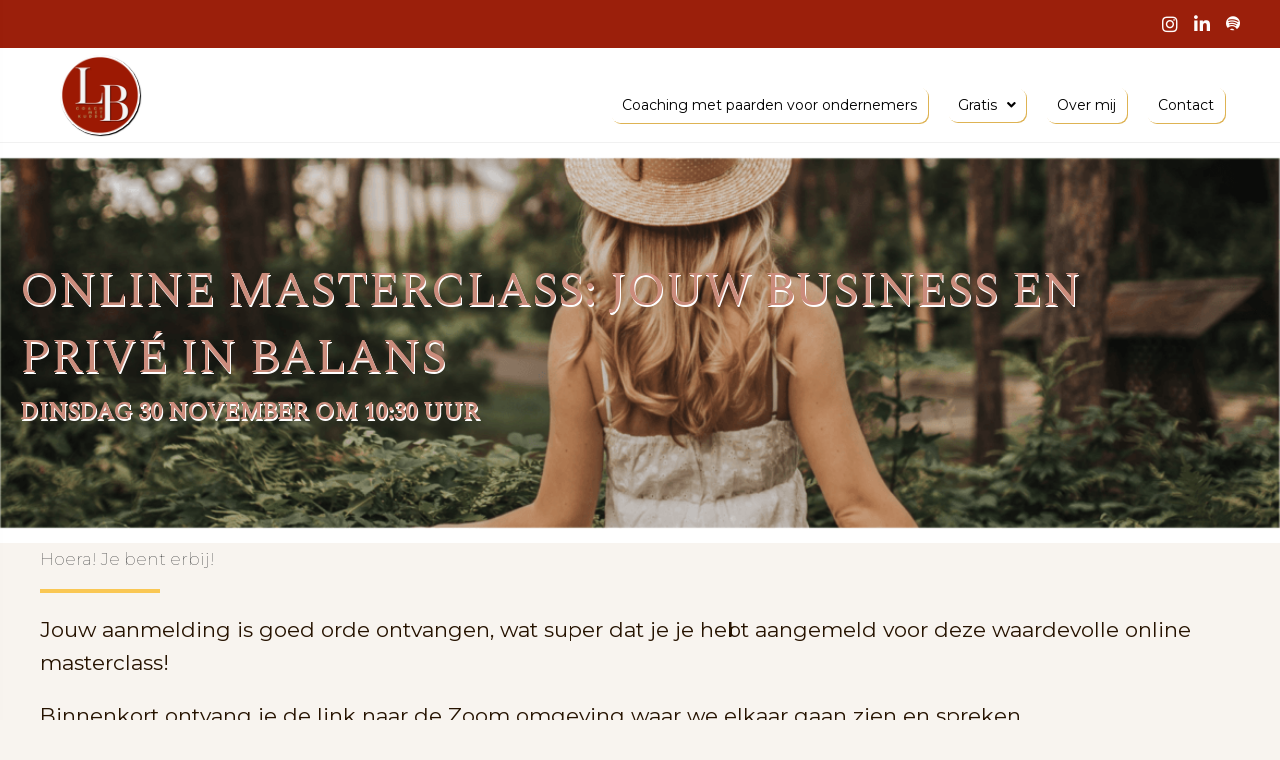

--- FILE ---
content_type: text/html; charset=UTF-8
request_url: https://www.lindsybruin.nl/online-masterclass-bedankt/
body_size: 13744
content:
<!DOCTYPE html>
<html lang="nl-NL" prefix="og: https://ogp.me/ns#">
<head>
<meta charset="UTF-8" />
<meta name='viewport' content='width=device-width, initial-scale=1.0' />
<meta http-equiv='X-UA-Compatible' content='IE=edge' />
<link rel="profile" href="https://gmpg.org/xfn/11" />

<!-- Google Tag Manager for WordPress by gtm4wp.com -->
<script data-cfasync="false" data-pagespeed-no-defer>
	var gtm4wp_datalayer_name = "dataLayer";
	var dataLayer = dataLayer || [];

	const gtm4wp_scrollerscript_debugmode         = false;
	const gtm4wp_scrollerscript_callbacktime      = 100;
	const gtm4wp_scrollerscript_readerlocation    = 150;
	const gtm4wp_scrollerscript_contentelementid  = "content";
	const gtm4wp_scrollerscript_scannertime       = 60;
</script>
<!-- End Google Tag Manager for WordPress by gtm4wp.com -->
<!-- Search Engine Optimization door Rank Math PRO - https://rankmath.com/ -->
<title>Online Masterclass: Jouw business en privé in balans</title>
<meta name="description" content="Wil jij de balans tussen business en privé terugbrengen? Dat gaat verder dan een goede planning. Hoe dan wel? Meld je aan..."/>
<meta name="robots" content="follow, index, max-snippet:-1, max-video-preview:-1, max-image-preview:large"/>
<link rel="canonical" href="https://www.lindsybruin.nl/online-masterclass-bedankt/" />
<meta property="og:locale" content="nl_NL" />
<meta property="og:type" content="article" />
<meta property="og:title" content="Online Masterclass: Effectieve marketing inzetten vanuit verbinding" />
<meta property="og:description" content="Wil jij jouw business effectief promoten door in te zetten op verbinding i.p.v. vanuit het probleem-prikken bij jouw klant? Meld je dan aan..." />
<meta property="og:url" content="https://www.lindsybruin.nl/online-masterclass-bedankt/" />
<meta property="og:site_name" content="Lindsy Bruin systemische businesscoaching" />
<meta property="article:publisher" content="https://www.facebook.com/LindsyBruinBusinessCoaching" />
<meta property="article:author" content="https://www.facebook.com/lindsy.bruin/" />
<meta property="og:updated_time" content="2021-11-17T11:24:29+02:00" />
<meta property="og:image" content="https://www.lindsybruin.nl/wp-content/uploads/2021/06/VMCB-apr-scaled.jpg" />
<meta property="og:image:secure_url" content="https://www.lindsybruin.nl/wp-content/uploads/2021/06/VMCB-apr-scaled.jpg" />
<meta property="og:image:width" content="1920" />
<meta property="og:image:height" content="1280" />
<meta property="og:image:alt" content="Marketing vanuit verbinding online masterclass" />
<meta property="og:image:type" content="image/jpeg" />
<meta property="article:published_time" content="2021-11-17T11:20:43+02:00" />
<meta property="article:modified_time" content="2021-11-17T11:24:29+02:00" />
<meta name="twitter:card" content="summary_large_image" />
<meta name="twitter:title" content="Online Masterclass: Effectieve marketing inzetten vanuit verbinding" />
<meta name="twitter:description" content="Wil jij jouw business effectief promoten door in te zetten op verbinding i.p.v. vanuit het probleem-prikken bij jouw klant? Meld je dan aan..." />
<meta name="twitter:image" content="https://www.lindsybruin.nl/wp-content/uploads/2021/06/VMCB-apr-scaled.jpg" />
<meta name="twitter:label1" content="Tijd om te lezen" />
<meta name="twitter:data1" content="Minder dan een minuut" />
<script type="application/ld+json" class="rank-math-schema-pro">{"@context":"https://schema.org","@graph":[{"@type":["Organization","Person"],"@id":"https://www.lindsybruin.nl/#person","name":"Lindsy Bruin","url":"https://www.lindsybruin.nl","sameAs":["https://www.facebook.com/LindsyBruinBusinessCoaching","https://www.instagram.com/lindsybruin/","https://www.linkedin.com/in/lindsy-bruin-virtuella"],"email":"lindsy@lindsybruin.nl","address":{"@type":"PostalAddress","streetAddress":"Molenstraat 196","addressLocality":"Monster","postalCode":"2681 BX","addressCountry":"Nederland"},"logo":{"@type":"ImageObject","@id":"https://www.lindsybruin.nl/#logo","url":"https://www.lindsybruin.nl/wp-content/uploads/2023/09/Lindsy-Bruin-Business-Coaching-Logo-112x112-1.png","contentUrl":"https://www.lindsybruin.nl/wp-content/uploads/2023/09/Lindsy-Bruin-Business-Coaching-Logo-112x112-1.png","caption":"Lindsy Bruin systemische businesscoaching","inLanguage":"nl-NL","width":"112","height":"112"},"image":{"@id":"https://www.lindsybruin.nl/#logo"}},{"@type":"WebSite","@id":"https://www.lindsybruin.nl/#website","url":"https://www.lindsybruin.nl","name":"Lindsy Bruin systemische businesscoaching","alternateName":"Coach met Kudde","publisher":{"@id":"https://www.lindsybruin.nl/#person"},"inLanguage":"nl-NL"},{"@type":"ImageObject","@id":"https://www.lindsybruin.nl/wp-content/uploads/2021/06/VMCB-apr-scaled.jpg","url":"https://www.lindsybruin.nl/wp-content/uploads/2021/06/VMCB-apr-scaled.jpg","width":"1920","height":"1280","caption":"Marketing vanuit verbinding online masterclass","inLanguage":"nl-NL"},{"@type":"WebPage","@id":"https://www.lindsybruin.nl/online-masterclass-bedankt/#webpage","url":"https://www.lindsybruin.nl/online-masterclass-bedankt/","name":"Online Masterclass: Jouw business en priv\u00e9 in balans","datePublished":"2021-11-17T11:20:43+02:00","dateModified":"2021-11-17T11:24:29+02:00","isPartOf":{"@id":"https://www.lindsybruin.nl/#website"},"primaryImageOfPage":{"@id":"https://www.lindsybruin.nl/wp-content/uploads/2021/06/VMCB-apr-scaled.jpg"},"inLanguage":"nl-NL"},{"@type":"Person","@id":"https://www.lindsybruin.nl/online-masterclass-bedankt/#author","name":"Lindsy Bruin","image":{"@type":"ImageObject","@id":"https://secure.gravatar.com/avatar/7b52eb93588abafb3bd4208d71b237dd?s=96&amp;r=g","url":"https://secure.gravatar.com/avatar/7b52eb93588abafb3bd4208d71b237dd?s=96&amp;r=g","caption":"Lindsy Bruin","inLanguage":"nl-NL"},"sameAs":["https://www.lindsybruin.nl"]},{"@type":"Article","headline":"Online Masterclass: Jouw business en priv\u00e9 in balans","keywords":"business prive balans","datePublished":"2021-11-17T11:20:43+02:00","dateModified":"2021-11-17T11:24:29+02:00","author":{"@id":"https://www.lindsybruin.nl/online-masterclass-bedankt/#author","name":"Lindsy Bruin"},"publisher":{"@id":"https://www.lindsybruin.nl/#person"},"description":"Wil jij de balans tussen business en priv\u00e9 terugbrengen? Dat gaat verder dan een goede planning. Hoe dan wel? Meld je aan...","name":"Online Masterclass: Jouw business en priv\u00e9 in balans","@id":"https://www.lindsybruin.nl/online-masterclass-bedankt/#richSnippet","isPartOf":{"@id":"https://www.lindsybruin.nl/online-masterclass-bedankt/#webpage"},"image":{"@id":"https://www.lindsybruin.nl/wp-content/uploads/2021/06/VMCB-apr-scaled.jpg"},"inLanguage":"nl-NL","mainEntityOfPage":{"@id":"https://www.lindsybruin.nl/online-masterclass-bedankt/#webpage"}}]}</script>
<!-- /Rank Math WordPress SEO plugin -->

<link rel='dns-prefetch' href='//cdnjs.cloudflare.com' />
<link rel='dns-prefetch' href='//fonts.googleapis.com' />
<link href='https://fonts.gstatic.com' crossorigin rel='preconnect' />
<link rel="alternate" type="application/rss+xml" title="L I N D S Y  &raquo; feed" href="https://www.lindsybruin.nl/feed/" />
<link rel="alternate" type="application/rss+xml" title="L I N D S Y  &raquo; reactiesfeed" href="https://www.lindsybruin.nl/comments/feed/" />
<link rel="preload" href="https://cdnjs.cloudflare.com/ajax/libs/foundicons/3.0.0/foundation-icons.woff" as="font" type="font/woff2" crossorigin="anonymous">
<script>
window._wpemojiSettings = {"baseUrl":"https:\/\/s.w.org\/images\/core\/emoji\/15.0.3\/72x72\/","ext":".png","svgUrl":"https:\/\/s.w.org\/images\/core\/emoji\/15.0.3\/svg\/","svgExt":".svg","source":{"concatemoji":"https:\/\/www.lindsybruin.nl\/wp-includes\/js\/wp-emoji-release.min.js?ver=6.6.4"}};
/*! This file is auto-generated */
!function(i,n){var o,s,e;function c(e){try{var t={supportTests:e,timestamp:(new Date).valueOf()};sessionStorage.setItem(o,JSON.stringify(t))}catch(e){}}function p(e,t,n){e.clearRect(0,0,e.canvas.width,e.canvas.height),e.fillText(t,0,0);var t=new Uint32Array(e.getImageData(0,0,e.canvas.width,e.canvas.height).data),r=(e.clearRect(0,0,e.canvas.width,e.canvas.height),e.fillText(n,0,0),new Uint32Array(e.getImageData(0,0,e.canvas.width,e.canvas.height).data));return t.every(function(e,t){return e===r[t]})}function u(e,t,n){switch(t){case"flag":return n(e,"\ud83c\udff3\ufe0f\u200d\u26a7\ufe0f","\ud83c\udff3\ufe0f\u200b\u26a7\ufe0f")?!1:!n(e,"\ud83c\uddfa\ud83c\uddf3","\ud83c\uddfa\u200b\ud83c\uddf3")&&!n(e,"\ud83c\udff4\udb40\udc67\udb40\udc62\udb40\udc65\udb40\udc6e\udb40\udc67\udb40\udc7f","\ud83c\udff4\u200b\udb40\udc67\u200b\udb40\udc62\u200b\udb40\udc65\u200b\udb40\udc6e\u200b\udb40\udc67\u200b\udb40\udc7f");case"emoji":return!n(e,"\ud83d\udc26\u200d\u2b1b","\ud83d\udc26\u200b\u2b1b")}return!1}function f(e,t,n){var r="undefined"!=typeof WorkerGlobalScope&&self instanceof WorkerGlobalScope?new OffscreenCanvas(300,150):i.createElement("canvas"),a=r.getContext("2d",{willReadFrequently:!0}),o=(a.textBaseline="top",a.font="600 32px Arial",{});return e.forEach(function(e){o[e]=t(a,e,n)}),o}function t(e){var t=i.createElement("script");t.src=e,t.defer=!0,i.head.appendChild(t)}"undefined"!=typeof Promise&&(o="wpEmojiSettingsSupports",s=["flag","emoji"],n.supports={everything:!0,everythingExceptFlag:!0},e=new Promise(function(e){i.addEventListener("DOMContentLoaded",e,{once:!0})}),new Promise(function(t){var n=function(){try{var e=JSON.parse(sessionStorage.getItem(o));if("object"==typeof e&&"number"==typeof e.timestamp&&(new Date).valueOf()<e.timestamp+604800&&"object"==typeof e.supportTests)return e.supportTests}catch(e){}return null}();if(!n){if("undefined"!=typeof Worker&&"undefined"!=typeof OffscreenCanvas&&"undefined"!=typeof URL&&URL.createObjectURL&&"undefined"!=typeof Blob)try{var e="postMessage("+f.toString()+"("+[JSON.stringify(s),u.toString(),p.toString()].join(",")+"));",r=new Blob([e],{type:"text/javascript"}),a=new Worker(URL.createObjectURL(r),{name:"wpTestEmojiSupports"});return void(a.onmessage=function(e){c(n=e.data),a.terminate(),t(n)})}catch(e){}c(n=f(s,u,p))}t(n)}).then(function(e){for(var t in e)n.supports[t]=e[t],n.supports.everything=n.supports.everything&&n.supports[t],"flag"!==t&&(n.supports.everythingExceptFlag=n.supports.everythingExceptFlag&&n.supports[t]);n.supports.everythingExceptFlag=n.supports.everythingExceptFlag&&!n.supports.flag,n.DOMReady=!1,n.readyCallback=function(){n.DOMReady=!0}}).then(function(){return e}).then(function(){var e;n.supports.everything||(n.readyCallback(),(e=n.source||{}).concatemoji?t(e.concatemoji):e.wpemoji&&e.twemoji&&(t(e.twemoji),t(e.wpemoji)))}))}((window,document),window._wpemojiSettings);
</script>
<style id='wp-emoji-styles-inline-css'>

	img.wp-smiley, img.emoji {
		display: inline !important;
		border: none !important;
		box-shadow: none !important;
		height: 1em !important;
		width: 1em !important;
		margin: 0 0.07em !important;
		vertical-align: -0.1em !important;
		background: none !important;
		padding: 0 !important;
	}
</style>
<link rel='stylesheet' id='wp-block-library-css' href='https://www.lindsybruin.nl/wp-includes/css/dist/block-library/style.min.css?ver=6.6.4' media='all' />
<style id='wp-block-library-theme-inline-css'>
.wp-block-audio :where(figcaption){color:#555;font-size:13px;text-align:center}.is-dark-theme .wp-block-audio :where(figcaption){color:#ffffffa6}.wp-block-audio{margin:0 0 1em}.wp-block-code{border:1px solid #ccc;border-radius:4px;font-family:Menlo,Consolas,monaco,monospace;padding:.8em 1em}.wp-block-embed :where(figcaption){color:#555;font-size:13px;text-align:center}.is-dark-theme .wp-block-embed :where(figcaption){color:#ffffffa6}.wp-block-embed{margin:0 0 1em}.blocks-gallery-caption{color:#555;font-size:13px;text-align:center}.is-dark-theme .blocks-gallery-caption{color:#ffffffa6}:root :where(.wp-block-image figcaption){color:#555;font-size:13px;text-align:center}.is-dark-theme :root :where(.wp-block-image figcaption){color:#ffffffa6}.wp-block-image{margin:0 0 1em}.wp-block-pullquote{border-bottom:4px solid;border-top:4px solid;color:currentColor;margin-bottom:1.75em}.wp-block-pullquote cite,.wp-block-pullquote footer,.wp-block-pullquote__citation{color:currentColor;font-size:.8125em;font-style:normal;text-transform:uppercase}.wp-block-quote{border-left:.25em solid;margin:0 0 1.75em;padding-left:1em}.wp-block-quote cite,.wp-block-quote footer{color:currentColor;font-size:.8125em;font-style:normal;position:relative}.wp-block-quote.has-text-align-right{border-left:none;border-right:.25em solid;padding-left:0;padding-right:1em}.wp-block-quote.has-text-align-center{border:none;padding-left:0}.wp-block-quote.is-large,.wp-block-quote.is-style-large,.wp-block-quote.is-style-plain{border:none}.wp-block-search .wp-block-search__label{font-weight:700}.wp-block-search__button{border:1px solid #ccc;padding:.375em .625em}:where(.wp-block-group.has-background){padding:1.25em 2.375em}.wp-block-separator.has-css-opacity{opacity:.4}.wp-block-separator{border:none;border-bottom:2px solid;margin-left:auto;margin-right:auto}.wp-block-separator.has-alpha-channel-opacity{opacity:1}.wp-block-separator:not(.is-style-wide):not(.is-style-dots){width:100px}.wp-block-separator.has-background:not(.is-style-dots){border-bottom:none;height:1px}.wp-block-separator.has-background:not(.is-style-wide):not(.is-style-dots){height:2px}.wp-block-table{margin:0 0 1em}.wp-block-table td,.wp-block-table th{word-break:normal}.wp-block-table :where(figcaption){color:#555;font-size:13px;text-align:center}.is-dark-theme .wp-block-table :where(figcaption){color:#ffffffa6}.wp-block-video :where(figcaption){color:#555;font-size:13px;text-align:center}.is-dark-theme .wp-block-video :where(figcaption){color:#ffffffa6}.wp-block-video{margin:0 0 1em}:root :where(.wp-block-template-part.has-background){margin-bottom:0;margin-top:0;padding:1.25em 2.375em}
</style>
<link rel='stylesheet' id='activecampaign-form-block-css' href='https://www.lindsybruin.nl/wp-content/plugins/activecampaign-subscription-forms/activecampaign-form-block/build/style-index.css?ver=1763147295' media='all' />
<style id='rank-math-toc-block-style-inline-css'>
.wp-block-rank-math-toc-block nav ol{counter-reset:item}.wp-block-rank-math-toc-block nav ol li{display:block}.wp-block-rank-math-toc-block nav ol li:before{content:counters(item, ".") ". ";counter-increment:item}

</style>
<style id='classic-theme-styles-inline-css'>
/*! This file is auto-generated */
.wp-block-button__link{color:#fff;background-color:#32373c;border-radius:9999px;box-shadow:none;text-decoration:none;padding:calc(.667em + 2px) calc(1.333em + 2px);font-size:1.125em}.wp-block-file__button{background:#32373c;color:#fff;text-decoration:none}
</style>
<style id='global-styles-inline-css'>
:root{--wp--preset--aspect-ratio--square: 1;--wp--preset--aspect-ratio--4-3: 4/3;--wp--preset--aspect-ratio--3-4: 3/4;--wp--preset--aspect-ratio--3-2: 3/2;--wp--preset--aspect-ratio--2-3: 2/3;--wp--preset--aspect-ratio--16-9: 16/9;--wp--preset--aspect-ratio--9-16: 9/16;--wp--preset--color--black: #000000;--wp--preset--color--cyan-bluish-gray: #abb8c3;--wp--preset--color--white: #ffffff;--wp--preset--color--pale-pink: #f78da7;--wp--preset--color--vivid-red: #cf2e2e;--wp--preset--color--luminous-vivid-orange: #ff6900;--wp--preset--color--luminous-vivid-amber: #fcb900;--wp--preset--color--light-green-cyan: #7bdcb5;--wp--preset--color--vivid-green-cyan: #00d084;--wp--preset--color--pale-cyan-blue: #8ed1fc;--wp--preset--color--vivid-cyan-blue: #0693e3;--wp--preset--color--vivid-purple: #9b51e0;--wp--preset--color--fl-heading-text: #2b0f00;--wp--preset--color--fl-body-bg: #f8f4ef;--wp--preset--color--fl-body-text: #261300;--wp--preset--color--fl-accent: #daa520;--wp--preset--color--fl-accent-hover: #bc520b;--wp--preset--color--fl-topbar-bg: #ffffff;--wp--preset--color--fl-topbar-text: #f9b71b;--wp--preset--color--fl-topbar-link: #427cc9;--wp--preset--color--fl-topbar-hover: #427cc9;--wp--preset--color--fl-header-bg: #ffffff;--wp--preset--color--fl-header-text: #35006b;--wp--preset--color--fl-header-link: #35006b;--wp--preset--color--fl-header-hover: #fac753;--wp--preset--color--fl-nav-bg: #ffffff;--wp--preset--color--fl-nav-link: #d64700;--wp--preset--color--fl-nav-hover: #9b1f0b;--wp--preset--color--fl-content-bg: #ffffff;--wp--preset--color--fl-footer-widgets-bg: #ffffff;--wp--preset--color--fl-footer-widgets-text: #ffffff;--wp--preset--color--fl-footer-widgets-link: #fac753;--wp--preset--color--fl-footer-widgets-hover: #f9b71d;--wp--preset--color--fl-footer-bg: #ffffff;--wp--preset--color--fl-footer-text: #00adbb;--wp--preset--color--fl-footer-link: #fac753;--wp--preset--color--fl-footer-hover: #f9b618;--wp--preset--gradient--vivid-cyan-blue-to-vivid-purple: linear-gradient(135deg,rgba(6,147,227,1) 0%,rgb(155,81,224) 100%);--wp--preset--gradient--light-green-cyan-to-vivid-green-cyan: linear-gradient(135deg,rgb(122,220,180) 0%,rgb(0,208,130) 100%);--wp--preset--gradient--luminous-vivid-amber-to-luminous-vivid-orange: linear-gradient(135deg,rgba(252,185,0,1) 0%,rgba(255,105,0,1) 100%);--wp--preset--gradient--luminous-vivid-orange-to-vivid-red: linear-gradient(135deg,rgba(255,105,0,1) 0%,rgb(207,46,46) 100%);--wp--preset--gradient--very-light-gray-to-cyan-bluish-gray: linear-gradient(135deg,rgb(238,238,238) 0%,rgb(169,184,195) 100%);--wp--preset--gradient--cool-to-warm-spectrum: linear-gradient(135deg,rgb(74,234,220) 0%,rgb(151,120,209) 20%,rgb(207,42,186) 40%,rgb(238,44,130) 60%,rgb(251,105,98) 80%,rgb(254,248,76) 100%);--wp--preset--gradient--blush-light-purple: linear-gradient(135deg,rgb(255,206,236) 0%,rgb(152,150,240) 100%);--wp--preset--gradient--blush-bordeaux: linear-gradient(135deg,rgb(254,205,165) 0%,rgb(254,45,45) 50%,rgb(107,0,62) 100%);--wp--preset--gradient--luminous-dusk: linear-gradient(135deg,rgb(255,203,112) 0%,rgb(199,81,192) 50%,rgb(65,88,208) 100%);--wp--preset--gradient--pale-ocean: linear-gradient(135deg,rgb(255,245,203) 0%,rgb(182,227,212) 50%,rgb(51,167,181) 100%);--wp--preset--gradient--electric-grass: linear-gradient(135deg,rgb(202,248,128) 0%,rgb(113,206,126) 100%);--wp--preset--gradient--midnight: linear-gradient(135deg,rgb(2,3,129) 0%,rgb(40,116,252) 100%);--wp--preset--font-size--small: 13px;--wp--preset--font-size--medium: 20px;--wp--preset--font-size--large: 36px;--wp--preset--font-size--x-large: 42px;--wp--preset--spacing--20: 0.44rem;--wp--preset--spacing--30: 0.67rem;--wp--preset--spacing--40: 1rem;--wp--preset--spacing--50: 1.5rem;--wp--preset--spacing--60: 2.25rem;--wp--preset--spacing--70: 3.38rem;--wp--preset--spacing--80: 5.06rem;--wp--preset--shadow--natural: 6px 6px 9px rgba(0, 0, 0, 0.2);--wp--preset--shadow--deep: 12px 12px 50px rgba(0, 0, 0, 0.4);--wp--preset--shadow--sharp: 6px 6px 0px rgba(0, 0, 0, 0.2);--wp--preset--shadow--outlined: 6px 6px 0px -3px rgba(255, 255, 255, 1), 6px 6px rgba(0, 0, 0, 1);--wp--preset--shadow--crisp: 6px 6px 0px rgba(0, 0, 0, 1);}:where(.is-layout-flex){gap: 0.5em;}:where(.is-layout-grid){gap: 0.5em;}body .is-layout-flex{display: flex;}.is-layout-flex{flex-wrap: wrap;align-items: center;}.is-layout-flex > :is(*, div){margin: 0;}body .is-layout-grid{display: grid;}.is-layout-grid > :is(*, div){margin: 0;}:where(.wp-block-columns.is-layout-flex){gap: 2em;}:where(.wp-block-columns.is-layout-grid){gap: 2em;}:where(.wp-block-post-template.is-layout-flex){gap: 1.25em;}:where(.wp-block-post-template.is-layout-grid){gap: 1.25em;}.has-black-color{color: var(--wp--preset--color--black) !important;}.has-cyan-bluish-gray-color{color: var(--wp--preset--color--cyan-bluish-gray) !important;}.has-white-color{color: var(--wp--preset--color--white) !important;}.has-pale-pink-color{color: var(--wp--preset--color--pale-pink) !important;}.has-vivid-red-color{color: var(--wp--preset--color--vivid-red) !important;}.has-luminous-vivid-orange-color{color: var(--wp--preset--color--luminous-vivid-orange) !important;}.has-luminous-vivid-amber-color{color: var(--wp--preset--color--luminous-vivid-amber) !important;}.has-light-green-cyan-color{color: var(--wp--preset--color--light-green-cyan) !important;}.has-vivid-green-cyan-color{color: var(--wp--preset--color--vivid-green-cyan) !important;}.has-pale-cyan-blue-color{color: var(--wp--preset--color--pale-cyan-blue) !important;}.has-vivid-cyan-blue-color{color: var(--wp--preset--color--vivid-cyan-blue) !important;}.has-vivid-purple-color{color: var(--wp--preset--color--vivid-purple) !important;}.has-black-background-color{background-color: var(--wp--preset--color--black) !important;}.has-cyan-bluish-gray-background-color{background-color: var(--wp--preset--color--cyan-bluish-gray) !important;}.has-white-background-color{background-color: var(--wp--preset--color--white) !important;}.has-pale-pink-background-color{background-color: var(--wp--preset--color--pale-pink) !important;}.has-vivid-red-background-color{background-color: var(--wp--preset--color--vivid-red) !important;}.has-luminous-vivid-orange-background-color{background-color: var(--wp--preset--color--luminous-vivid-orange) !important;}.has-luminous-vivid-amber-background-color{background-color: var(--wp--preset--color--luminous-vivid-amber) !important;}.has-light-green-cyan-background-color{background-color: var(--wp--preset--color--light-green-cyan) !important;}.has-vivid-green-cyan-background-color{background-color: var(--wp--preset--color--vivid-green-cyan) !important;}.has-pale-cyan-blue-background-color{background-color: var(--wp--preset--color--pale-cyan-blue) !important;}.has-vivid-cyan-blue-background-color{background-color: var(--wp--preset--color--vivid-cyan-blue) !important;}.has-vivid-purple-background-color{background-color: var(--wp--preset--color--vivid-purple) !important;}.has-black-border-color{border-color: var(--wp--preset--color--black) !important;}.has-cyan-bluish-gray-border-color{border-color: var(--wp--preset--color--cyan-bluish-gray) !important;}.has-white-border-color{border-color: var(--wp--preset--color--white) !important;}.has-pale-pink-border-color{border-color: var(--wp--preset--color--pale-pink) !important;}.has-vivid-red-border-color{border-color: var(--wp--preset--color--vivid-red) !important;}.has-luminous-vivid-orange-border-color{border-color: var(--wp--preset--color--luminous-vivid-orange) !important;}.has-luminous-vivid-amber-border-color{border-color: var(--wp--preset--color--luminous-vivid-amber) !important;}.has-light-green-cyan-border-color{border-color: var(--wp--preset--color--light-green-cyan) !important;}.has-vivid-green-cyan-border-color{border-color: var(--wp--preset--color--vivid-green-cyan) !important;}.has-pale-cyan-blue-border-color{border-color: var(--wp--preset--color--pale-cyan-blue) !important;}.has-vivid-cyan-blue-border-color{border-color: var(--wp--preset--color--vivid-cyan-blue) !important;}.has-vivid-purple-border-color{border-color: var(--wp--preset--color--vivid-purple) !important;}.has-vivid-cyan-blue-to-vivid-purple-gradient-background{background: var(--wp--preset--gradient--vivid-cyan-blue-to-vivid-purple) !important;}.has-light-green-cyan-to-vivid-green-cyan-gradient-background{background: var(--wp--preset--gradient--light-green-cyan-to-vivid-green-cyan) !important;}.has-luminous-vivid-amber-to-luminous-vivid-orange-gradient-background{background: var(--wp--preset--gradient--luminous-vivid-amber-to-luminous-vivid-orange) !important;}.has-luminous-vivid-orange-to-vivid-red-gradient-background{background: var(--wp--preset--gradient--luminous-vivid-orange-to-vivid-red) !important;}.has-very-light-gray-to-cyan-bluish-gray-gradient-background{background: var(--wp--preset--gradient--very-light-gray-to-cyan-bluish-gray) !important;}.has-cool-to-warm-spectrum-gradient-background{background: var(--wp--preset--gradient--cool-to-warm-spectrum) !important;}.has-blush-light-purple-gradient-background{background: var(--wp--preset--gradient--blush-light-purple) !important;}.has-blush-bordeaux-gradient-background{background: var(--wp--preset--gradient--blush-bordeaux) !important;}.has-luminous-dusk-gradient-background{background: var(--wp--preset--gradient--luminous-dusk) !important;}.has-pale-ocean-gradient-background{background: var(--wp--preset--gradient--pale-ocean) !important;}.has-electric-grass-gradient-background{background: var(--wp--preset--gradient--electric-grass) !important;}.has-midnight-gradient-background{background: var(--wp--preset--gradient--midnight) !important;}.has-small-font-size{font-size: var(--wp--preset--font-size--small) !important;}.has-medium-font-size{font-size: var(--wp--preset--font-size--medium) !important;}.has-large-font-size{font-size: var(--wp--preset--font-size--large) !important;}.has-x-large-font-size{font-size: var(--wp--preset--font-size--x-large) !important;}
:where(.wp-block-post-template.is-layout-flex){gap: 1.25em;}:where(.wp-block-post-template.is-layout-grid){gap: 1.25em;}
:where(.wp-block-columns.is-layout-flex){gap: 2em;}:where(.wp-block-columns.is-layout-grid){gap: 2em;}
:root :where(.wp-block-pullquote){font-size: 1.5em;line-height: 1.6;}
</style>
<link rel='stylesheet' id='fl-builder-layout-2163-css' href='https://www.lindsybruin.nl/wp-content/uploads/bb-plugin/cache/2163-layout.css?ver=3955c8b7011f613fb361fcf51e546a57' media='all' />
<link rel='stylesheet' id='font-awesome-5-css' href='https://www.lindsybruin.nl/wp-content/plugins/bb-plugin/fonts/fontawesome/5.15.4/css/all.min.css?ver=2.8.3.2' media='all' />
<link rel='stylesheet' id='font-awesome-css' href='https://www.lindsybruin.nl/wp-content/plugins/bb-plugin/fonts/fontawesome/5.15.4/css/v4-shims.min.css?ver=2.8.3.2' media='all' />
<link rel='stylesheet' id='foundation-icons-css' href='https://cdnjs.cloudflare.com/ajax/libs/foundicons/3.0.0/foundation-icons.css?ver=2.8.3.2' media='all' />
<link rel='stylesheet' id='ultimate-icons-css' href='https://www.lindsybruin.nl/wp-content/uploads/bb-plugin/icons/ultimate-icons/style.css?ver=2.8.3.2' media='all' />
<link rel='stylesheet' id='dashicons-css' href='https://www.lindsybruin.nl/wp-includes/css/dashicons.min.css?ver=6.6.4' media='all' />
<link rel='stylesheet' id='uabb-animate-css' href='https://www.lindsybruin.nl/wp-content/plugins/bb-ultimate-addon/modules/info-list/css/animate.css' media='all' />
<link rel='stylesheet' id='fl-builder-layout-bundle-8ccb1bbdac9a382995f2284c895ebeff-css' href='https://www.lindsybruin.nl/wp-content/uploads/bb-plugin/cache/8ccb1bbdac9a382995f2284c895ebeff-layout-bundle.css?ver=2.8.3.2-1.4.10' media='all' />
<link rel='stylesheet' id='wpd-bb-popups-front-end-css' href='https://www.lindsybruin.nl/wp-content/plugins/wpd-beaver-popups/res/dist/css/frontend.16b8cdda1f18e941ab62.css?ver=6.6.4' media='all' />
<link rel='stylesheet' id='jquery-magnificpopup-css' href='https://www.lindsybruin.nl/wp-content/plugins/bb-plugin/css/jquery.magnificpopup.min.css?ver=2.8.3.2' media='all' />
<link rel='stylesheet' id='bootstrap-css' href='https://www.lindsybruin.nl/wp-content/themes/bb-theme/css/bootstrap.min.css?ver=1.7.16' media='all' />
<link rel='stylesheet' id='fl-automator-skin-css' href='https://www.lindsybruin.nl/wp-content/uploads/bb-theme/skin-69208c4b4d9b9.css?ver=1.7.16' media='all' />
<link rel='stylesheet' id='pp-animate-css' href='https://www.lindsybruin.nl/wp-content/plugins/bbpowerpack/assets/css/animate.min.css?ver=3.5.1' media='all' />
<link rel='stylesheet' id='fl-builder-google-fonts-d04ef6b1b9eeba359c2855a24bc77fe6-css' href='//fonts.googleapis.com/css?family=Montserrat%3A400%2C700%2C100%2C300%7CSpectral%3A400&#038;ver=6.6.4' media='all' />
<script src="https://www.lindsybruin.nl/wp-includes/js/jquery/jquery.min.js?ver=3.7.1" id="jquery-core-js"></script>
<script src="https://www.lindsybruin.nl/wp-includes/js/jquery/jquery-migrate.min.js?ver=3.4.1" id="jquery-migrate-js"></script>
<script src="https://www.lindsybruin.nl/wp-content/plugins/duracelltomi-google-tag-manager/dist/js/analytics-talk-content-tracking.js?ver=1.20.2" id="gtm4wp-scroll-tracking-js"></script>
<link rel="https://api.w.org/" href="https://www.lindsybruin.nl/wp-json/" /><link rel="alternate" title="JSON" type="application/json" href="https://www.lindsybruin.nl/wp-json/wp/v2/pages/2163" /><link rel="EditURI" type="application/rsd+xml" title="RSD" href="https://www.lindsybruin.nl/xmlrpc.php?rsd" />
<meta name="generator" content="WordPress 6.6.4" />
<link rel='shortlink' href='https://www.lindsybruin.nl/?p=2163' />
<link rel="alternate" title="oEmbed (JSON)" type="application/json+oembed" href="https://www.lindsybruin.nl/wp-json/oembed/1.0/embed?url=https%3A%2F%2Fwww.lindsybruin.nl%2Fonline-masterclass-bedankt%2F" />
<link rel="alternate" title="oEmbed (XML)" type="text/xml+oembed" href="https://www.lindsybruin.nl/wp-json/oembed/1.0/embed?url=https%3A%2F%2Fwww.lindsybruin.nl%2Fonline-masterclass-bedankt%2F&#038;format=xml" />
		<script>
			var bb_powerpack = {
				search_term: '',
				version: '2.38.3',
				getAjaxUrl: function() { return atob( 'aHR0cHM6Ly93d3cubGluZHN5YnJ1aW4ubmwvd3AtYWRtaW4vYWRtaW4tYWpheC5waHA=' ); },
				callback: function() {}
			};
		</script>
		<style>.post-thumbnail img[src$='.svg'] { width: 100%; height: auto; }</style>
<!-- Google Tag Manager for WordPress by gtm4wp.com -->
<!-- GTM Container placement set to automatic -->
<script data-cfasync="false" data-pagespeed-no-defer type="text/javascript">
	var dataLayer_content = {"pagePostType":"page","pagePostType2":"single-page","pagePostAuthor":"Lindsy Bruin","browserName":"","browserVersion":"","browserEngineName":"","browserEngineVersion":"","osName":"","osVersion":"","deviceType":"bot","deviceManufacturer":"","deviceModel":""};
	dataLayer.push( dataLayer_content );
</script>
<script data-cfasync="false">
(function(w,d,s,l,i){w[l]=w[l]||[];w[l].push({'gtm.start':
new Date().getTime(),event:'gtm.js'});var f=d.getElementsByTagName(s)[0],
j=d.createElement(s),dl=l!='dataLayer'?'&l='+l:'';j.async=true;j.src=
'//www.googletagmanager.com/gtm.js?id='+i+dl;f.parentNode.insertBefore(j,f);
})(window,document,'script','dataLayer','GTM-MMK4WZSN');
</script>
<!-- End Google Tag Manager for WordPress by gtm4wp.com --><link rel="icon" href="https://www.lindsybruin.nl/wp-content/uploads/2017/09/cropped-Black-White-Minimalist-Aesthetic-Initials-Font-Logo-32x32.png" sizes="32x32" />
<link rel="icon" href="https://www.lindsybruin.nl/wp-content/uploads/2017/09/cropped-Black-White-Minimalist-Aesthetic-Initials-Font-Logo-192x192.png" sizes="192x192" />
<link rel="apple-touch-icon" href="https://www.lindsybruin.nl/wp-content/uploads/2017/09/cropped-Black-White-Minimalist-Aesthetic-Initials-Font-Logo-180x180.png" />
<meta name="msapplication-TileImage" content="https://www.lindsybruin.nl/wp-content/uploads/2017/09/cropped-Black-White-Minimalist-Aesthetic-Initials-Font-Logo-270x270.png" />
		<style id="wp-custom-css">
			/* Typografie */

.uabb-subheading p {
  margin: 20px 0 !important;
}
.tekst-schaduw {
  text-shadow: 1px 1px 2px rgba(0, 0, 0, 0.5);
}
.schaduw p {
	text-shadow: 2px 2px rgba(0,0,0,0.4);
}

/* Input Select */

.chosen-single {
  height: 60px !important;
  line-height: 60px !important;
  padding-left: 15px !important;
  color: #ff8eac !important;
  background: #FFF9FB !important;
  border: none !important;
}
.chosen-drop {
  padding: 15px 5px;
  background: #FFF9FB !important;
  border: none !important;
}
.active-result:hover, .result-selected {
  background: #FFF9FB !important;
  color: #FF91AC !important;
}
.active-result {
  line-height: 30px !important;
}
.chosen-search {
  display: none;
}
.chosen-single b {
  top: 20px !important;
  position: relative;
}
.gform_wrapper .chosen-container-active.chosen-with-drop .chosen-single div b {
  background-position: -16px 2px !important;
}
input[type=text], input[type=password], input[type=email], input[type=tel], input[type=date], input[type=month], input[type=week], input[type=time], input[type=number], input[type=search], input[type=url] {
    height: inherit;
    border-radius: 3px !important;
	font-size:16px;
}

/* Form fix */

.form-fix input[type=text] {
	padding: 15px !important;
}
@media (max-width: 768px) {
	.pp-subscribe-form-compact .pp-form-field {
    width: 100% !important;
    margin-bottom: 15px !important;
    float: initial;
}
}

/* Header */

.header .current-menu-item a, .header #menu-main-menu > li > a:hover, ul.sub-menu {
  border-radius: 3px;
}
.header #menu-main-menu > li > a:hover {
border: 1px solid #fac753 !important;
}
.header .menu-item > a {
border: 1px solid transparent !important;
}
.header #menu-main-menu > .current-menu-item > a {
  border: 1px solid #fac753 !important;
}
.uabb-has-submenu-container {
  padding: 20px 0;
}
.sub-menu a {
	padding: 20px !important;
}

/* Logo */

.st0{
  fill:#154944;
}

/* Knop */

.fl-button.fl-button-icon-animation span:hover {
  padding-left: 10px;
}

/* Fixes start */
@media (min-width: 768px) {
  .align-ctas .fl-col {
    position: relative;
  }
  .align-ctas .fl-callout-button {
    position: absolute;
    bottom: 20px;
		width: 75%;
    left: 12.5%;
  }
}
/* Fixes eind */
.gform_button.button {
	white-space: initial;
}
/* Smartphone */

@media (max-width: 768px) {
 
.header-top .fl-module-content {
  margin-bottom: 0;
}   
.header-top .fl-icon-group.fl-icon-group-right, .header-top p {
  text-align: center;
}
.header-top .fl-icon-group.fl-icon-group-right {
  margin-top: -10px;
}  
}

/* Blog start */
@media (min-width: 768px) {
.facetwp-link {
    background-color: #fac753;
    padding: 10px 20px;
    border-radius: 3px;
    margin: 0 10px;
    text-align: center;
    color: #ffffff;
}
.facetwp-link:hover {
    background-color: #255854;
}
.facetwp-facet.facetwp-facet-Categories.facetwp-type-hierarchy {
    display: flex;
    justify-content: center;
}
}
@media (max-width: 768px) {
.facetwp-link {
    border-bottom: 1px solid #eeeeee;
    padding: 10px 0;
}
}
span.facetwp-counter {
    display: none;
}
.datum-circel {
    background-color: #255854;
	  color: #ffffff;
    display: inline-block;
    width: 75px;
    text-align: center;
    line-height: 75px;
    border-radius: 100px;
    box-shadow: 0 0 5px 0 rgba(0,0,0,0.2);
    float: right;
    z-index: 1;
	  font-size: 16px;
}
#fl-comment-form {
    box-shadow: 0 0 15px 0 rgba(0,0,0,0.1);
    padding: 40px 60px;
}
.fl-comments {
	display: -webkit-flex;
	display: flex;
	-webkit-flex-direction: column;
	flex-direction: column;
  margin-top: 0px;
}
.comment-respond {
	-webkit-order: 1;
	order: 1;
}
.fl-comments-list {
	-webkit-order: 2;
	order: 2;
}
h3#reply-title {
    display: none;
}
input#fl-comment-form-submit {
    padding: 15px 20px;
    border-radius: 3px;
}
.fl-comments-list .comment-content {
    border-radius: 3px;
    border: none;
    box-shadow: 0 0 15px 0 rgba(0,0,0,0.1);
    padding: 20px 30px 30px;
}
.flex-2 {
    justify-content: space-between;
    display: flex;
    margin-bottom: 34px;
}
.flex-2 input {
    width: 49%;
    box-sizing: border-box;
    padding: 12px 20px;
}
#fl-comment-form-submit {
    width: 49%;
}

/* Blog eind */		</style>
		</head>
<body class="page-template-default page page-id-2163 fl-builder fl-builder-2-8-3-2 fl-themer-1-4-10 fl-theme-1-7-16 fl-theme-builder-header fl-theme-builder-header-header-startpagina fl-theme-builder-footer fl-theme-builder-footer-footer fl-framework-bootstrap fl-preset-default fl-full-width fl-scroll-to-top fl-submenu-indicator" itemscope="itemscope" itemtype="https://schema.org/WebPage">

<!-- GTM Container placement set to automatic -->
<!-- Google Tag Manager (noscript) -->
				<noscript><iframe src="https://www.googletagmanager.com/ns.html?id=GTM-MMK4WZSN" height="0" width="0" style="display:none;visibility:hidden" aria-hidden="true"></iframe></noscript>
<!-- End Google Tag Manager (noscript) --><a aria-label="Spring naar content" class="fl-screen-reader-text" href="#fl-main-content">Spring naar content</a><div class="fl-page">
	<header class="fl-builder-content fl-builder-content-305 fl-builder-global-templates-locked" data-post-id="305" data-type="header" data-sticky="1" data-sticky-on="" data-sticky-breakpoint="medium" data-shrink="1" data-overlay="0" data-overlay-bg="transparent" data-shrink-image-height="50px" role="banner" itemscope="itemscope" itemtype="http://schema.org/WPHeader"><div class="fl-row fl-row-full-width fl-row-bg-color fl-node-59c8e1ad47ee7 fl-row-default-height fl-row-align-center header-top" data-node="59c8e1ad47ee7">
	<div class="fl-row-content-wrap">
		<div class="uabb-row-separator uabb-top-row-separator" >
</div>
						<div class="fl-row-content fl-row-fixed-width fl-node-content">
		
<div class="fl-col-group fl-node-59c8e1ad47f20 fl-col-group-equal-height fl-col-group-align-center" data-node="59c8e1ad47f20">
			<div class="fl-col fl-node-59c8e1ad47f5d" data-node="59c8e1ad47f5d">
	<div class="fl-col-content fl-node-content"><div class="fl-module fl-module-icon-group fl-node-59c8e1ad47fcf" data-node="59c8e1ad47fcf">
	<div class="fl-module-content fl-node-content">
		<div class="fl-icon-group">
	<span class="fl-icon">
								<a href="https://www.instagram.com/lindsybruin/" target="_blank" rel="noopener" >
							<i class="fa fa-instagram" aria-hidden="true"></i>
						</a>
			</span>
		<span class="fl-icon">
								<a href="https://www.linkedin.com/in/lindsy-bruin/" target="_blank" rel="noopener" >
							<i class="fa fa-linkedin" aria-hidden="true"></i>
						</a>
			</span>
		<span class="fl-icon">
								<a href="https://open.spotify.com/show/1B9uMQhi2ANiCgBsncZtKV?si=69468217c01e4dcc" target="_blank" rel="noopener" >
							<i class="fi-social-spotify" aria-hidden="true"></i>
						</a>
			</span>
	</div>
	</div>
</div>
</div>
</div>
	</div>
		</div>
	</div>
</div>
<div class="fl-row fl-row-full-width fl-row-bg-color fl-node-59c8e1ad47d7f fl-row-default-height fl-row-align-center header" data-node="59c8e1ad47d7f">
	<div class="fl-row-content-wrap">
		<div class="uabb-row-separator uabb-top-row-separator" >
</div>
						<div class="fl-row-content fl-row-fixed-width fl-node-content">
		
<div class="fl-col-group fl-node-59c8e1ad47dbd fl-col-group-equal-height fl-col-group-align-center fl-col-group-custom-width" data-node="59c8e1ad47dbd">
			<div class="fl-col fl-node-59c8e1ad47df7 fl-col-small fl-col-small-custom-width" data-node="59c8e1ad47df7">
	<div class="fl-col-content fl-node-content"><div class="fl-module fl-module-photo fl-node-5f875fe153da6" data-node="5f875fe153da6">
	<div class="fl-module-content fl-node-content">
		<div class="fl-photo fl-photo-crop-circle fl-photo-align-left" itemscope itemtype="https://schema.org/ImageObject">
	<div class="fl-photo-content fl-photo-img-png">
				<a href="https://www.lindsybruin.nl/" target="_self" itemprop="url">
				<img loading="lazy" decoding="async" class="fl-photo-img wp-image-2839 size-thumbnail" src="https://www.lindsybruin.nl/wp-content/uploads/bb-plugin/cache/2-340x340-circle-de9d918f956988ea7549f0533f6c8083-5f875fe153da6.png" alt="Lindsy Bruin paardencoaching L I N D S Y" itemprop="image" height="340" width="340" title="Lindsy Bruin paardencoaching L I N D S Y"  data-no-lazy="1" />
				</a>
					</div>
	</div>
	</div>
</div>
</div>
</div>
			<div class="fl-col fl-node-59c8e1ad47e34 fl-col-small-custom-width" data-node="59c8e1ad47e34">
	<div class="fl-col-content fl-node-content"><div class="fl-module fl-module-uabb-advanced-menu fl-node-59c8e2d519dba" data-node="59c8e2d519dba">
	<div class="fl-module-content fl-node-content">
			<div class="uabb-creative-menu
	 uabb-creative-menu-accordion-collapse	uabb-menu-default">
		<div class="uabb-creative-menu-mobile-toggle-container"><div class="uabb-creative-menu-mobile-toggle hamburger" tabindex="0"><div class="uabb-svg-container"><svg title="uabb-menu-toggle" version="1.1" class="hamburger-menu" xmlns="https://www.w3.org/2000/svg" xmlns:xlink="https://www.w3.org/1999/xlink" viewBox="0 0 50 50">
<rect class="uabb-hamburger-menu-top" width="50" height="10"/>
<rect class="uabb-hamburger-menu-middle" y="20" width="50" height="10"/>
<rect class="uabb-hamburger-menu-bottom" y="40" width="50" height="10"/>
</svg>
</div></div></div>			<div class="uabb-clear"></div>
					<ul id="menu-main-menu" class="menu uabb-creative-menu-horizontal uabb-toggle-arrows"><li id="menu-item-2722" class="menu-item menu-item-type-post_type menu-item-object-page uabb-creative-menu uabb-cm-style"><a title="Coaching met paarden voor ondernemers" href="https://www.lindsybruin.nl/paardencoaching-voor-ondernemers/"><span class="menu-item-text">Coaching met paarden voor ondernemers</span></a></li>
<li id="menu-item-2862" class="menu-item menu-item-type-post_type menu-item-object-page menu-item-has-children uabb-has-submenu uabb-creative-menu uabb-cm-style" aria-haspopup="true"><div class="uabb-has-submenu-container"><a href="https://www.lindsybruin.nl/gratis/"><span class="menu-item-text">Gratis<span class="uabb-menu-toggle"></span></span></a></div>
<ul class="sub-menu">
	<li id="menu-item-2927" class="menu-item menu-item-type-post_type menu-item-object-page uabb-creative-menu uabb-cm-style"><a href="https://www.lindsybruin.nl/reset-money-waarde/"><span class="menu-item-text">Re-set jouw overtuiging, money &#038; waarde</span></a></li>
	<li id="menu-item-2863" class="menu-item menu-item-type-post_type menu-item-object-page uabb-creative-menu uabb-cm-style"><a href="https://www.lindsybruin.nl/30-dagen-zichtbaar-challenge/"><span class="menu-item-text">30 dagen zichtbaar challenge</span></a></li>
</ul>
</li>
<li id="menu-item-919" class="menu-item menu-item-type-post_type menu-item-object-page uabb-creative-menu uabb-cm-style"><a href="https://www.lindsybruin.nl/over-mij/"><span class="menu-item-text">Over mij</span></a></li>
<li id="menu-item-1588" class="menu-item menu-item-type-post_type menu-item-object-page uabb-creative-menu uabb-cm-style"><a href="https://www.lindsybruin.nl/contact/"><span class="menu-item-text">Contact</span></a></li>
</ul>	</div>

	<div class="uabb-creative-menu-mobile-toggle-container"><div class="uabb-creative-menu-mobile-toggle hamburger" tabindex="0"><div class="uabb-svg-container"><svg title="uabb-menu-toggle" version="1.1" class="hamburger-menu" xmlns="https://www.w3.org/2000/svg" xmlns:xlink="https://www.w3.org/1999/xlink" viewBox="0 0 50 50">
<rect class="uabb-hamburger-menu-top" width="50" height="10"/>
<rect class="uabb-hamburger-menu-middle" y="20" width="50" height="10"/>
<rect class="uabb-hamburger-menu-bottom" y="40" width="50" height="10"/>
</svg>
</div></div></div>			<div class="uabb-creative-menu
			 uabb-creative-menu-accordion-collapse			off-canvas">
				<div class="uabb-clear"></div>
				<div class="uabb-off-canvas-menu uabb-menu-left"> <div class="uabb-menu-close-btn">×</div>						<ul id="menu-main-menu-1" class="menu uabb-creative-menu-horizontal uabb-toggle-arrows"><li id="menu-item-2722" class="menu-item menu-item-type-post_type menu-item-object-page uabb-creative-menu uabb-cm-style"><a title="Coaching met paarden voor ondernemers" href="https://www.lindsybruin.nl/paardencoaching-voor-ondernemers/"><span class="menu-item-text">Coaching met paarden voor ondernemers</span></a></li>
<li id="menu-item-2862" class="menu-item menu-item-type-post_type menu-item-object-page menu-item-has-children uabb-has-submenu uabb-creative-menu uabb-cm-style" aria-haspopup="true"><div class="uabb-has-submenu-container"><a href="https://www.lindsybruin.nl/gratis/"><span class="menu-item-text">Gratis<span class="uabb-menu-toggle"></span></span></a></div>
<ul class="sub-menu">
	<li id="menu-item-2927" class="menu-item menu-item-type-post_type menu-item-object-page uabb-creative-menu uabb-cm-style"><a href="https://www.lindsybruin.nl/reset-money-waarde/"><span class="menu-item-text">Re-set jouw overtuiging, money &#038; waarde</span></a></li>
	<li id="menu-item-2863" class="menu-item menu-item-type-post_type menu-item-object-page uabb-creative-menu uabb-cm-style"><a href="https://www.lindsybruin.nl/30-dagen-zichtbaar-challenge/"><span class="menu-item-text">30 dagen zichtbaar challenge</span></a></li>
</ul>
</li>
<li id="menu-item-919" class="menu-item menu-item-type-post_type menu-item-object-page uabb-creative-menu uabb-cm-style"><a href="https://www.lindsybruin.nl/over-mij/"><span class="menu-item-text">Over mij</span></a></li>
<li id="menu-item-1588" class="menu-item menu-item-type-post_type menu-item-object-page uabb-creative-menu uabb-cm-style"><a href="https://www.lindsybruin.nl/contact/"><span class="menu-item-text">Contact</span></a></li>
</ul>				</div>
			</div>
				</div>
</div>
</div>
</div>
	</div>
		</div>
	</div>
</div>
</header><div class="uabb-js-breakpoint" style="display: none;"></div>	<div id="fl-main-content" class="fl-page-content" itemprop="mainContentOfPage" role="main">

		
<div class="fl-content-full container">
	<div class="row">
		<div class="fl-content col-md-12">
			<article class="fl-post post-2163 page type-page status-publish hentry" id="fl-post-2163" itemscope="itemscope" itemtype="https://schema.org/CreativeWork">

			<div class="fl-post-content clearfix" itemprop="text">
		<div class="fl-builder-content fl-builder-content-2163 fl-builder-content-primary fl-builder-global-templates-locked" data-post-id="2163"><div class="fl-row fl-row-full-width fl-row-bg-photo fl-node-5fca3605b7d28 fl-row-custom-height fl-row-align-center" data-node="5fca3605b7d28">
	<div class="fl-row-content-wrap">
		<div class="uabb-row-separator uabb-top-row-separator" >
</div>
						<div class="fl-row-content fl-row-full-width fl-node-content">
		
<div class="fl-col-group fl-node-5fca3605b7d16" data-node="5fca3605b7d16">
			<div class="fl-col fl-node-5fca3605b7d1a" data-node="5fca3605b7d1a">
	<div class="fl-col-content fl-node-content"><div class="fl-module fl-module-heading fl-node-5fca3605b7d1d" data-node="5fca3605b7d1d">
	<div class="fl-module-content fl-node-content">
		<h1 class="fl-heading">
		<span class="fl-heading-text">ONLINE MASTERCLASS: JOUW BUSINESS EN PRIVÉ IN BALANS</span>
	</h1>
	</div>
</div>
<div class="fl-module fl-module-heading fl-node-5fca3605b7d1e" data-node="5fca3605b7d1e">
	<div class="fl-module-content fl-node-content">
		<h3 class="fl-heading">
		<span class="fl-heading-text">DINSDAG 30 NOVEMBER OM 10:30 UUR</span>
	</h3>
	</div>
</div>
</div>
</div>
	</div>
		</div>
	</div>
</div>
<div class="fl-row fl-row-full-width fl-row-bg-none fl-node-5fca38badbbd3 fl-row-default-height fl-row-align-center" data-node="5fca38badbbd3">
	<div class="fl-row-content-wrap">
		<div class="uabb-row-separator uabb-top-row-separator" >
</div>
						<div class="fl-row-content fl-row-fixed-width fl-node-content">
		
<div class="fl-col-group fl-node-5fca38badbbca fl-col-group-equal-height fl-col-group-align-center" data-node="5fca38badbbca">
			<div class="fl-col fl-node-5fca38badbbce" data-node="5fca38badbbce">
	<div class="fl-col-content fl-node-content"><div class="fl-module fl-module-uabb-heading fl-node-5fca38badbbd1" data-node="5fca38badbbd1">
	<div class="fl-module-content fl-node-content">
		
<div class="uabb-module-content uabb-heading-wrapper uabb-heading-align-left ">
	
	
	<h3 class="uabb-heading">
				<span class="uabb-heading-text">Hoera! Je bent erbij!</span>
			</h3>
			
<div class="uabb-module-content uabb-separator-parent">

	
			<div class="uabb-separator"></div>
	</div>
		<div class="uabb-subheading uabb-text-editor">
			<p>Jouw aanmelding is goed orde ontvangen, wat super dat je je hebt aangemeld voor deze waardevolle online masterclass!</p><p>Binnenkort ontvang je de link naar de Zoom omgeving waar we elkaar gaan zien en spreken.</p><p>Mocht je in de tussentijd vragen hebben, stuur me dan gewoon een mailtje: <a href="mailto:lindsy@lindsybruin.nl">lindsy@lindsybruin.nl</a></p>	</div>
			</div>
	</div>
</div>
</div>
</div>
	</div>
		</div>
	</div>
</div>
</div><div class="uabb-js-breakpoint" style="display: none;"></div>	</div><!-- .fl-post-content -->
	
</article>

<!-- .fl-post -->
		</div>
	</div>
</div>


	</div><!-- .fl-page-content -->
	<footer class="fl-builder-content fl-builder-content-315 fl-builder-global-templates-locked" data-post-id="315" data-type="footer" itemscope="itemscope" itemtype="http://schema.org/WPFooter"><div class="fl-row fl-row-full-width fl-row-bg-gradient fl-node-59c8edcf72ccb fl-row-default-height fl-row-align-center" data-node="59c8edcf72ccb">
	<div class="fl-row-content-wrap">
		<div class="uabb-row-separator uabb-top-row-separator" >
</div>
						<div class="fl-row-content fl-row-fixed-width fl-node-content">
		
<div class="fl-col-group fl-node-5f876b0d53758" data-node="5f876b0d53758">
			<div class="fl-col fl-node-5f876b0d539aa" data-node="5f876b0d539aa">
	<div class="fl-col-content fl-node-content"><div class="fl-module fl-module-pp-social-icons fl-node-5f876b0d53621" data-node="5f876b0d53621">
	<div class="fl-module-content fl-node-content">
		
<div class="pp-social-icons pp-social-icons-horizontal">
	<span class="pp-social-icon" itemscope itemtype="https://schema.org/Organization">
		<link itemprop="url" href="https://www.lindsybruin.nl">
		<a itemprop="sameAs" href="https://www.instagram.com/lindsybruin" target="_blank" title="" aria-label="" role="button" rel="noopener noreferrer external" >
							<i class="ua-icon ua-icon-instagram"></i>
					</a>
	</span>
		<span class="pp-social-icon" itemscope itemtype="https://schema.org/Organization">
		<link itemprop="url" href="https://www.lindsybruin.nl">
		<a itemprop="sameAs" href="https://www.linkedin.com/in/lindsy-bruin/" target="_blank" title="" aria-label="" role="button" rel="noopener noreferrer external" >
							<i class="ua-icon ua-icon-linkedin2"></i>
					</a>
	</span>
		<span class="pp-social-icon" itemscope itemtype="https://schema.org/Organization">
		<link itemprop="url" href="https://www.lindsybruin.nl">
		<a itemprop="sameAs" href="https://open.spotify.com/show/1B9uMQhi2ANiCgBsncZtKV?si=69468217c01e4dcc" target="_blank" title="" aria-label="" role="button" rel="noopener noreferrer external" >
							<i class="fi-social-spotify"></i>
					</a>
	</span>
	</div>
	</div>
</div>
</div>
</div>
	</div>

<div class="fl-col-group fl-node-5caf0c624a964" data-node="5caf0c624a964">
			<div class="fl-col fl-node-5caf0c624aa09" data-node="5caf0c624aa09">
	<div class="fl-col-content fl-node-content"><div class="fl-module fl-module-mailchimp-subscribe-form fl-node-5caf0c624a8e0" data-node="5caf0c624a8e0">
	<div class="fl-module-content fl-node-content">
				<div class="uabb-module-content uabb-subscribe-form uabb-subscribe-form-inline uabb-sf-style-style2 uabb-form fl-clearfix"
																							>

			<div class="uabb-head-wrap">
							<h3 class="uabb-sf-heading">Benieuwd naar mijn verhalen over het werken met de paarden? Schrijf je in voor mijn privé mails</h3>
						</div>

			<div class="uabb-form-wrap fl-clearfix" data-nonce=23a516612b>

									<div class="uabb-form-field">
					<input type="text" name="uabb-subscribe-form-fname"  id="uabb-subscribe-form-fname" aria-label="fname" placeholder="" />
										<label for="uabb-subscribe-form-fname">Jouw naam</label>
											<div class="uabb-form-error-message">!</div>
				</div><!-- Inline Block Space Fix

				-->
				<!-- Inline Block Space Fix

				--><div class="uabb-form-field">
					<input type="email" name="uabb-subscribe-form-email" aria-label="email" placeholder="" />
										<label for="uabb-subscribe-form-email">Jouw e-mailadres</label>
											<div class="uabb-form-error-message">!</div>
				</div><!-- Inline Block Space Fix
				--><!-- Inline Block Space Fix
				--><div class="uabb-form-button" data-wait-text="Bezig met verwerken...">
				
<div class="uabb-module-content uabb-button-wrap uabb-creative-button-wrap uabb-button-width-full uabb-creative-button-width-full uabb-button-left uabb-creative-button-left uabb-button-reponsive-left uabb-creative-button-reponsive-left">
			<a href="#" title="Click Here" target="_self"  class="uabb-button  uabb-creative-button uabb-creative-gradient-btn   "  role="button" aria-label="Ja, zet mij op de mail lijst">
							<span class="uabb-button-text uabb-creative-button-text">Ja, zet mij op de mail lijst</span>
							
						
		</a>
	</div>




				</div>

			</div>
										
						<div class="uabb-form-error-message">Something went wrong. Please check your entries and try again.</div>
		</div>
			</div>
</div>
</div>
</div>
	</div>

<div class="fl-col-group fl-node-59c8edcf72d04" data-node="59c8edcf72d04">
			<div class="fl-col fl-node-59c8edcf72d3e" data-node="59c8edcf72d3e">
	<div class="fl-col-content fl-node-content"><div class="fl-module fl-module-heading fl-node-59c8edcf73037" data-node="59c8edcf73037">
	<div class="fl-module-content fl-node-content">
		<h3 class="fl-heading">
		<span class="fl-heading-text">Lindsy Bruin | Coach met Kudde</span>
	</h3>
	</div>
</div>
<div class="fl-module fl-module-rich-text fl-node-59c8edcf72dea" data-node="59c8edcf72dea">
	<div class="fl-module-content fl-node-content">
		<div class="fl-rich-text">
	<p><strong>Samen met mijn Kudde bied ik systemische coaching voor bewuste ondernemers die willen ontdekken hoe vanuit de onderstroom hun groei te versnellen.</strong> Ben jij klaar om met de stroom méé te werken?</p>
<p>Mijn Kudde &amp; ik bieden in een veilige, liefdevolle omgeving de kans om jouw pad volledig vanuit vertrouwen te gaan volgen.</p>
<p>Heb je vragen? Neem gerust contact met me op via de <a href="mailto:lindsy@lindsybruin.nl">e-mail</a> of stuur me een DM via de <a href="https://www.instagram.com/lindsybruin/" target="_blank" rel="noopener">socials</a>.</p>
</div>
	</div>
</div>
</div>
</div>
			<div class="fl-col fl-node-59c8edcf72db0 fl-col-small" data-node="59c8edcf72db0">
	<div class="fl-col-content fl-node-content"><div class="fl-module fl-module-heading fl-node-59c8edcf73070" data-node="59c8edcf73070">
	<div class="fl-module-content fl-node-content">
		<h3 class="fl-heading">
		<span class="fl-heading-text">Contactgegevens</span>
	</h3>
	</div>
</div>
<div class="fl-module fl-module-info-list fl-node-59c8f04494302" data-node="59c8f04494302">
	<div class="fl-module-content fl-node-content">
		
<div class="uabb-module-content uabb-info-list">
	<ul class="uabb-info-list-wrapper uabb-info-list-left">
		<li class="uabb-info-list-item info-list-item-dynamic0"><div class="uabb-info-list-content-wrapper fl-clearfix uabb-info-list-left"><div class="uabb-info-list-icon info-list-icon-dynamic0"><div class="uabb-module-content uabb-imgicon-wrap">				<span class="uabb-icon-wrap">
			<span class="uabb-icon">
				<i class="ua-icon ua-icon-location-pin"></i>
			</span>
		</span>
	
		</div></div><div class="uabb-info-list-content uabb-info-list-left info-list-content-dynamic0"><span class="uabb-info-list-title">Molenstraat 196<br>2681 BX Monster</span ></div></div><div class="uabb-info-list-connector-top uabb-info-list-left"></div><div class="uabb-info-list-connector uabb-info-list-left"></div></li><li class="uabb-info-list-item info-list-item-dynamic1"><a href="mailto:lindsy@lindsybruin.nl" class="uabb-info-list-link" target="_blank" rel="noopener" aria-label="Go to mailto:lindsy@lindsybruin.nl"><div class="uabb-info-list-content-wrapper fl-clearfix uabb-info-list-left"><div class="uabb-info-list-icon info-list-icon-dynamic1"><div class="uabb-module-content uabb-imgicon-wrap">				<span class="uabb-icon-wrap">
			<span class="uabb-icon">
				<i class="ua-icon ua-icon-envelope2"></i>
			</span>
		</span>
	
		</div></div><div class="uabb-info-list-content uabb-info-list-left info-list-content-dynamic1"><span class="uabb-info-list-title">Lindsy@lindsybruin.nl</span ></div></div></a><div class="uabb-info-list-connector-top uabb-info-list-left"></div><div class="uabb-info-list-connector uabb-info-list-left"></div></li><li class="uabb-info-list-item info-list-item-dynamic2"><a href="https://www.kvk.nl/orderstraat/product-kiezen/?kvknummer=662163890000" class="uabb-info-list-link" target="_blank" rel="noopener" aria-label="Go to https://www.kvk.nl/orderstraat/product-kiezen/?kvknummer=662163890000"><div class="uabb-info-list-content-wrapper fl-clearfix uabb-info-list-left"><div class="uabb-info-list-icon info-list-icon-dynamic2"><div class="uabb-module-content uabb-imgicon-wrap">				<span class="uabb-icon-wrap">
			<span class="uabb-icon">
				<i class="ua-icon ua-icon-briefcase3"></i>
			</span>
		</span>
	
		</div></div><div class="uabb-info-list-content uabb-info-list-left info-list-content-dynamic2"><span class="uabb-info-list-title">KvK 66216389</span ></div></div></a><div class="uabb-info-list-connector-top uabb-info-list-left"></div><div class="uabb-info-list-connector uabb-info-list-left"></div></li><li class="uabb-info-list-item info-list-item-dynamic3"><a href="https://www.lindsybruin.nl/wp-content/uploads/2019/07/ALGEMENE-VOORWAARDEN-LINDSY-BRUIN-BUSINESS-COACHING.pdf" class="uabb-info-list-link" target="_blank" rel="noopener" aria-label="Go to https://www.lindsybruin.nl/wp-content/uploads/2019/07/ALGEMENE-VOORWAARDEN-LINDSY-BRUIN-BUSINESS-COACHING.pdf"><div class="uabb-info-list-content-wrapper fl-clearfix uabb-info-list-left"><div class="uabb-info-list-icon info-list-icon-dynamic3"><div class="uabb-module-content uabb-imgicon-wrap">				<span class="uabb-icon-wrap">
			<span class="uabb-icon">
				<i class="dashicons dashicons-before dashicons-media-document"></i>
			</span>
		</span>
	
		</div></div><div class="uabb-info-list-content uabb-info-list-left info-list-content-dynamic3"><span class="uabb-info-list-title">Algemene voorwaarden</span ></div></div></a><div class="uabb-info-list-connector-top uabb-info-list-left"></div><div class="uabb-info-list-connector uabb-info-list-left"></div></li>	</ul>
</div>
	</div>
</div>
</div>
</div>
	</div>
		</div>
	</div>
</div>
<div class="fl-row fl-row-full-width fl-row-bg-color fl-node-59c8edcf72be0 fl-row-default-height fl-row-align-center" data-node="59c8edcf72be0">
	<div class="fl-row-content-wrap">
		<div class="uabb-row-separator uabb-top-row-separator" >
</div>
						<div class="fl-row-content fl-row-fixed-width fl-node-content">
		
<div class="fl-col-group fl-node-59c8edcf72c1e" data-node="59c8edcf72c1e">
			<div class="fl-col fl-node-59c8edcf72c58" data-node="59c8edcf72c58">
	<div class="fl-col-content fl-node-content"><div class="fl-module fl-module-rich-text fl-node-59c8edcf72c91" data-node="59c8edcf72c91">
	<div class="fl-module-content fl-node-content">
		<div class="fl-rich-text">
	<p style="text-align: center;"><span style="font-size: 14px; color: #000000;">© 2016 - 2025 Lindsy Bruin - Coach met Kudde</span></p>
</div>
	</div>
</div>
</div>
</div>
	</div>
		</div>
	</div>
</div>
</footer><div class="uabb-js-breakpoint" style="display: none;"></div>	</div><!-- .fl-page -->
<a href="#" role="button" id="fl-to-top"><span class="sr-only">Scroll naar boven</span><i class="fas fa-chevron-up" aria-hidden="true"></i></a>
        <script>
            /* <![CDATA[ */
            WPDPopupConfig = {"wpdPopupCpt":"wpd-bb-popup","pageID":2163,"siteUrl":"https:\/\/www.lindsybruin.nl","ajaxUrl":"https:\/\/www.lindsybruin.nl\/wp-admin\/admin-ajax.php","nonce":"05d6a8262f"};
            /* ]]> */
        </script>

		<link rel='stylesheet' id='fl-builder-google-fonts-506b0375ce240007d115073cf9764c06-css' href='//fonts.googleapis.com/css?family=Montserrat%3A100%2C400%2C700%2C300%7CSpectral%3A400&#038;ver=6.6.4' media='all' />
<script id="site_tracking-js-extra">
var php_data = {"ac_settings":{"tracking_actid":800371421,"site_tracking_default":1},"user_email":""};
</script>
<script src="https://www.lindsybruin.nl/wp-content/plugins/activecampaign-subscription-forms/site_tracking.js?ver=6.6.4" id="site_tracking-js"></script>
<script src="https://www.lindsybruin.nl/wp-content/uploads/bb-plugin/cache/2163-layout.js?ver=b205b0092601c1766045173cb2b22ad1" id="fl-builder-layout-2163-js"></script>
<script src="https://www.lindsybruin.nl/wp-content/plugins/bb-plugin/js/jquery.imagesloaded.min.js?ver=2.8.3.2" id="imagesloaded-js"></script>
<script src="https://www.lindsybruin.nl/wp-content/plugins/bb-plugin/js/jquery.ba-throttle-debounce.min.js?ver=2.8.3.2" id="jquery-throttle-js"></script>
<script src="https://www.lindsybruin.nl/wp-content/uploads/bb-plugin/cache/82a7ce041f8272d0d2d762385cdadc05-layout-bundle.js?ver=2.8.3.2-1.4.10" id="fl-builder-layout-bundle-82a7ce041f8272d0d2d762385cdadc05-js"></script>
<script src="https://www.lindsybruin.nl/wp-content/plugins/duracelltomi-google-tag-manager/dist/js/gtm4wp-form-move-tracker.js?ver=1.20.2" id="gtm4wp-form-move-tracker-js"></script>
<script src="https://www.lindsybruin.nl/wp-content/plugins/wpd-beaver-popups/res/dist/js/frontend.16b8cdda1f18e941ab62.js?ver=6.6.4" id="wpd-bb-popups-front-end-js"></script>
<script src="https://www.lindsybruin.nl/wp-content/plugins/bb-plugin/js/jquery.magnificpopup.min.js?ver=2.8.3.2" id="jquery-magnificpopup-js"></script>
<script src="https://www.lindsybruin.nl/wp-content/themes/bb-theme/js/bootstrap.min.js?ver=1.7.16" id="bootstrap-js"></script>
<script id="fl-automator-js-extra">
var themeopts = {"medium_breakpoint":"992","mobile_breakpoint":"768","scrollTopPosition":"800"};
</script>
<script src="https://www.lindsybruin.nl/wp-content/themes/bb-theme/js/theme.min.js?ver=1.7.16" id="fl-automator-js"></script>
</body>
</html>


--- FILE ---
content_type: text/css
request_url: https://www.lindsybruin.nl/wp-content/uploads/bb-plugin/icons/ultimate-icons/style.css?ver=2.8.3.2
body_size: 3213
content:
@font-face {
    font-family: 'Ultimate-Icons';
    src:
        url('fonts/Ultimate-Icons.ttf?drejs0') format('truetype'),
        url('fonts/Ultimate-Icons.woff?drejs0') format('woff'),
        url('fonts/Ultimate-Icons.svg?drejs0#Ultimate-Icons') format('svg');
    font-weight: normal;
    font-style: normal;
}

.ua-icon {
    /* use !important to prevent issues with browser extensions that change fonts */
    font-family: 'Ultimate-Icons' !important;
    speak: none;
    font-style: normal;
    font-weight: normal;
    font-variant: normal;
    text-transform: none;
    line-height: 1;

    /* Better Font Rendering =========== */
    -webkit-font-smoothing: antialiased;
    -moz-osx-font-smoothing: grayscale;
}

.ua-icon-basket:before {
    content: "\e900";
}
.ua-icon-briefcase:before {
    content: "\e901";
}
.ua-icon-calendar:before {
    content: "\e902";
}
.ua-icon-chat:before {
    content: "\e903";
}
.ua-icon-clock:before {
    content: "\e904";
}
.ua-icon-desktop:before {
    content: "\e905";
}
.ua-icon-dribbble:before {
    content: "\e906";
}
.ua-icon-edit:before {
    content: "\e907";
}
.ua-icon-envelope:before {
    content: "\e908";
}
.ua-icon-facebook:before {
    content: "\e909";
}
.ua-icon-gears:before {
    content: "\e90a";
}
.ua-icon-global:before {
    content: "\e90b";
}
.ua-icon-globe:before {
    content: "\e90c";
}
.ua-icon-googleplus:before {
    content: "\e90d";
}
.ua-icon-heart:before {
    content: "\e90e";
}
.ua-icon-key:before {
    content: "\e90f";
}
.ua-icon-laptop:before {
    content: "\e910";
}
.ua-icon-linkedin:before {
    content: "\e911";
}
.ua-icon-lock:before {
    content: "\e912";
}
.ua-icon-magnifying-glass:before {
    content: "\e913";
}
.ua-icon-map-pin:before {
    content: "\e914";
}
.ua-icon-map:before {
    content: "\e915";
}
.ua-icon-mobile:before {
    content: "\e916";
}
.ua-icon-newspaper:before {
    content: "\e917";
}
.ua-icon-paperclip:before {
    content: "\e918";
}
.ua-icon-pencil:before {
    content: "\e919";
}
.ua-icon-phone:before {
    content: "\e91a";
}
.ua-icon-picture:before {
    content: "\e91b";
}
.ua-icon-presentation:before {
    content: "\e91c";
}
.ua-icon-printer:before {
    content: "\e91d";
}
.ua-icon-profile-female:before {
    content: "\e91e";
}
.ua-icon-profile-male:before {
    content: "\e91f";
}
.ua-icon-quote:before {
    content: "\e920";
}
.ua-icon-streetsign:before {
    content: "\e921";
}
.ua-icon-tablet:before {
    content: "\e922";
}
.ua-icon-tools-2:before {
    content: "\e923";
}
.ua-icon-tools:before {
    content: "\e924";
}
.ua-icon-tumblr:before {
    content: "\e925";
}
.ua-icon-twitter:before {
    content: "\e926";
}
.ua-icon-video:before {
    content: "\e927";
}
.ua-icon-icon-3-mail-envelope-closed:before {
    content: "\e928";
}
.ua-icon-icon-6-mail-envelope-closed:before {
    content: "\e929";
}
.ua-icon-icon-24-key:before {
    content: "\e92a";
}
.ua-icon-icon-29-information:before {
    content: "\e92b";
}
.ua-icon-icon-111-search:before {
    content: "\e92c";
}
.ua-icon-icon-112-search-plus:before {
    content: "\e92d";
}
.ua-icon-icon-113-search-minus:before {
    content: "\e92e";
}
.ua-icon-icon-114-lock:before {
    content: "\e92f";
}
.ua-icon-icon-116-lock-open:before {
    content: "\e930";
}
.ua-icon-icon-118-lock-rounded:before {
    content: "\e931";
}
.ua-icon-icon-120-lock-rounded-open:before {
    content: "\e932";
}
.ua-icon-icon-121-combination-lock:before {
    content: "\e933";
}
.ua-icon-icon-122-printer:before {
    content: "\e934";
}
.ua-icon-icon-123-printer:before {
    content: "\e935";
}
.ua-icon-icon-124-printer-text:before {
    content: "\e936";
}
.ua-icon-icon-125-printer-text:before {
    content: "\e937";
}
.ua-icon-icon-134-pen:before {
    content: "\e938";
}
.ua-icon-icon-135-pen-angled:before {
    content: "\e939";
}
.ua-icon-icon-145-tag-cord:before {
    content: "\e93a";
}
.ua-icon-icon-146-tag:before {
    content: "\e93b";
}
.ua-icon-icon-3-mail-envelope-closed2:before {
    content: "\e93c";
}
.ua-icon-icon-6-mail-envelope-closed2:before {
    content: "\e93d";
}
.ua-icon-icon-24-key2:before {
    content: "\e93e";
}
.ua-icon-icon-29-information2:before {
    content: "\e93f";
}
.ua-icon-icon-111-search2:before {
    content: "\e940";
}
.ua-icon-icon-112-search-plus2:before {
    content: "\e941";
}
.ua-icon-icon-113-search-minus2:before {
    content: "\e942";
}
.ua-icon-icon-114-lock2:before {
    content: "\e943";
}
.ua-icon-icon-116-lock-open2:before {
    content: "\e944";
}
.ua-icon-icon-118-lock-rounded2:before {
    content: "\e945";
}
.ua-icon-icon-120-lock-rounded-open2:before {
    content: "\e946";
}
.ua-icon-icon-121-combination-lock2:before {
    content: "\e947";
}
.ua-icon-icon-122-printer2:before {
    content: "\e948";
}
.ua-icon-icon-123-printer2:before {
    content: "\e949";
}
.ua-icon-icon-124-printer-text2:before {
    content: "\e94a";
}
.ua-icon-icon-125-printer-text2:before {
    content: "\e94b";
}
.ua-icon-icon-134-pen2:before {
    content: "\e94c";
}
.ua-icon-icon-135-pen-angled2:before {
    content: "\e94d";
}
.ua-icon-icon-145-tag-cord2:before {
    content: "\e94e";
}
.ua-icon-icon-146-tag2:before {
    content: "\e94f";
}
.ua-icon-arrow-down:before {
    content: "\e950";
}
.ua-icon-arrow-left:before {
    content: "\e951";
}
.ua-icon-arrow-right:before {
    content: "\e952";
}
.ua-icon-arrow-up:before {
    content: "\e953";
}
.ua-icon-briefcase2:before {
    content: "\e954";
}
.ua-icon-check:before {
    content: "\e955";
}
.ua-icon-circle-add:before {
    content: "\e956";
}
.ua-icon-circle-check:before {
    content: "\e957";
}
.ua-icon-circle-cross:before {
    content: "\e958";
}
.ua-icon-circle-minus:before {
    content: "\e959";
}
.ua-icon-clock2:before {
    content: "\e95a";
}
.ua-icon-cog:before {
    content: "\e95b";
}
.ua-icon-cross:before {
    content: "\e95c";
}
.ua-icon-disc:before {
    content: "\e95d";
}
.ua-icon-fast-forward:before {
    content: "\e95e";
}
.ua-icon-globe2:before {
    content: "\e95f";
}
.ua-icon-head:before {
    content: "\e960";
}
.ua-icon-heart2:before {
    content: "\e961";
}
.ua-icon-help:before {
    content: "\e962";
}
.ua-icon-lock2:before {
    content: "\e963";
}
.ua-icon-mail:before {
    content: "\e964";
}
.ua-icon-map2:before {
    content: "\e965";
}
.ua-icon-minus:before {
    content: "\e966";
}
.ua-icon-monitor:before {
    content: "\e967";
}
.ua-icon-paper-clip:before {
    content: "\e968";
}
.ua-icon-pause:before {
    content: "\e969";
}
.ua-icon-play:before {
    content: "\e96a";
}
.ua-icon-plus:before {
    content: "\e96b";
}
.ua-icon-printer2:before {
    content: "\e96c";
}
.ua-icon-record:before {
    content: "\e96d";
}
.ua-icon-rewind:before {
    content: "\e96e";
}
.ua-icon-search:before {
    content: "\e96f";
}
.ua-icon-speech-bubble:before {
    content: "\e970";
}
.ua-icon-square-add:before {
    content: "\e971";
}
.ua-icon-square-check:before {
    content: "\e972";
}
.ua-icon-square-cross:before {
    content: "\e973";
}
.ua-icon-square-minus:before {
    content: "\e974";
}
.ua-icon-unlock:before {
    content: "\e975";
}
.ua-icon-zoom-in:before {
    content: "\e976";
}
.ua-icon-zoom-out:before {
    content: "\e977";
}
.ua-icon-alarm:before {
    content: "\e978";
}
.ua-icon-arrow-down-circle:before {
    content: "\e979";
}
.ua-icon-arrow-down2:before {
    content: "\e97a";
}
.ua-icon-arrow-left-circle:before {
    content: "\e97b";
}
.ua-icon-arrow-left2:before {
    content: "\e97c";
}
.ua-icon-arrow-right-circle:before {
    content: "\e97d";
}
.ua-icon-arrow-right2:before {
    content: "\e97e";
}
.ua-icon-arrow-up-circle:before {
    content: "\e97f";
}
.ua-icon-arrow-up2:before {
    content: "\e980";
}
.ua-icon-briefcase3:before {
    content: "\e981";
}
.ua-icon-bubble:before {
    content: "\e982";
}
.ua-icon-calendar-full:before {
    content: "\e983";
}
.ua-icon-camera-video:before {
    content: "\e984";
}
.ua-icon-camera:before {
    content: "\e985";
}
.ua-icon-cart:before {
    content: "\e986";
}
.ua-icon-chart-bars:before {
    content: "\e987";
}
.ua-icon-checkmark-circle:before {
    content: "\e988";
}
.ua-icon-chevron-down-circle:before {
    content: "\e989";
}
.ua-icon-chevron-down:before {
    content: "\e98a";
}
.ua-icon-chevron-left-circle:before {
    content: "\e98b";
}
.ua-icon-chevron-left:before {
    content: "\e98c";
}
.ua-icon-chevron-right-circle:before {
    content: "\e98d";
}
.ua-icon-chevron-right:before {
    content: "\e98e";
}
.ua-icon-chevron-up-circle:before {
    content: "\e98f";
}
.ua-icon-chevron-up:before {
    content: "\e990";
}
.ua-icon-circle-minus2:before {
    content: "\e991";
}
.ua-icon-clock3:before {
    content: "\e992";
}
.ua-icon-cog2:before {
    content: "\e993";
}
.ua-icon-cross-circle:before {
    content: "\e994";
}
.ua-icon-cross2:before {
    content: "\e995";
}
.ua-icon-earth:before {
    content: "\e996";
}
.ua-icon-envelope2:before {
    content: "\e997";
}
.ua-icon-eye:before {
    content: "\e998";
}
.ua-icon-film-play:before {
    content: "\e999";
}
.ua-icon-gift:before {
    content: "\e99a";
}
.ua-icon-heart3:before {
    content: "\e99b";
}
.ua-icon-history:before {
    content: "\e99c";
}
.ua-icon-home:before {
    content: "\e99d";
}
.ua-icon-keyboard:before {
    content: "\e99e";
}
.ua-icon-laptop-phone:before {
    content: "\e99f";
}
.ua-icon-laptop2:before {
    content: "\e9a0";
}
.ua-icon-leaf:before {
    content: "\e9a1";
}
.ua-icon-license:before {
    content: "\e9a2";
}
.ua-icon-location:before {
    content: "\e9a3";
}
.ua-icon-lock3:before {
    content: "\e9a4";
}
.ua-icon-magnifier:before {
    content: "\e9a5";
}
.ua-icon-map-marker:before {
    content: "\e9a6";
}
.ua-icon-map3:before {
    content: "\e9a7";
}
.ua-icon-menu-circle:before {
    content: "\e9a8";
}
.ua-icon-menu:before {
    content: "\e9a9";
}
.ua-icon-mic:before {
    content: "\e9aa";
}
.ua-icon-moon:before {
    content: "\e9ab";
}
.ua-icon-move:before {
    content: "\e9ac";
}
.ua-icon-mustache:before {
    content: "\e9ad";
}
.ua-icon-neutral:before {
    content: "\e9ae";
}
.ua-icon-paperclip2:before {
    content: "\e9af";
}
.ua-icon-paw:before {
    content: "\e9b0";
}
.ua-icon-pencil2:before {
    content: "\e9b1";
}
.ua-icon-phone-handset:before {
    content: "\e9b2";
}
.ua-icon-phone2:before {
    content: "\e9b3";
}
.ua-icon-picture2:before {
    content: "\e9b4";
}
.ua-icon-pie-chart:before {
    content: "\e9b5";
}
.ua-icon-plus-circle:before {
    content: "\e9b6";
}
.ua-icon-printer3:before {
    content: "\e9b7";
}
.ua-icon-question-circle:before {
    content: "\e9b8";
}
.ua-icon-rocket:before {
    content: "\e9b9";
}
.ua-icon-sad:before {
    content: "\e9ba";
}
.ua-icon-screen:before {
    content: "\e9bb";
}
.ua-icon-shirt:before {
    content: "\e9bc";
}
.ua-icon-smartphone:before {
    content: "\e9bd";
}
.ua-icon-smile:before {
    content: "\e9be";
}
.ua-icon-star:before {
    content: "\e9bf";
}
.ua-icon-store:before {
    content: "\e9c0";
}
.ua-icon-sync:before {
    content: "\e9c1";
}
.ua-icon-tablet2:before {
    content: "\e9c2";
}
.ua-icon-tag:before {
    content: "\e9c3";
}
.ua-icon-trash:before {
    content: "\e9c4";
}
.ua-icon-unlink:before {
    content: "\e9c5";
}
.ua-icon-user:before {
    content: "\e9c6";
}
.ua-icon-users:before {
    content: "\e9c7";
}
.ua-icon-px-with-circle:before {
    content: "\e9c8";
}
.ua-icon-px:before {
    content: "\e9c9";
}
.ua-icon-app-store:before {
    content: "\e9ca";
}
.ua-icon-dribbble-with-circle:before {
    content: "\e9cb";
}
.ua-icon-dribbble2:before {
    content: "\e9cc";
}
.ua-icon-facebook-with-circle:before {
    content: "\e9cd";
}
.ua-icon-facebook2:before {
    content: "\e9ce";
}
.ua-icon-flickr-with-circle:before {
    content: "\e9cf";
}
.ua-icon-flickr:before {
    content: "\e9d0";
}
.ua-icon-github-with-circle:before {
    content: "\e9d1";
}
.ua-icon-github:before {
    content: "\e9d2";
}
.ua-icon-google-with-circle:before {
    content: "\e9d3";
}
.ua-icon-google:before {
    content: "\e9d4";
}
.ua-icon-instagram-with-circle:before {
    content: "\e9d5";
}
.ua-icon-instagram:before {
    content: "\e9d6";
}
.ua-icon-linkedin-with-circle:before {
    content: "\e9d7";
}
.ua-icon-linkedin2:before {
    content: "\e9d8";
}
.ua-icon-pinterest-with-circle:before {
    content: "\e9d9";
}
.ua-icon-pinterest:before {
    content: "\e9da";
}
.ua-icon-tripadvisor:before {
    content: "\e9db";
}
.ua-icon-tumblr-with-circle:before {
    content: "\e9dc";
}
.ua-icon-tumblr2:before {
    content: "\e9dd";
}
.ua-icon-twitter-with-circle:before {
    content: "\e9de";
}
.ua-icon-twitter2:before {
    content: "\e9df";
}
.ua-icon-vimeo-with-circle:before {
    content: "\e9e0";
}
.ua-icon-vimeo:before {
    content: "\e9e1";
}
.ua-icon-windows-store:before {
    content: "\e9e2";
}
.ua-icon-yelp:before {
    content: "\e9e3";
}
.ua-icon-youtube-with-circle:before {
    content: "\e9e4";
}
.ua-icon-youtube:before {
    content: "\e9e5";
}
.ua-icon-air:before {
    content: "\e9e6";
}
.ua-icon-arrow-long-down:before {
    content: "\e9e7";
}
.ua-icon-arrow-long-left:before {
    content: "\e9e8";
}
.ua-icon-arrow-long-right:before {
    content: "\e9e9";
}
.ua-icon-arrow-long-up:before {
    content: "\e9ea";
}
.ua-icon-arrow-with-circle-down:before {
    content: "\e9eb";
}
.ua-icon-arrow-with-circle-left:before {
    content: "\e9ec";
}
.ua-icon-arrow-with-circle-right:before {
    content: "\e9ed";
}
.ua-icon-arrow-with-circle-up:before {
    content: "\e9ee";
}
.ua-icon-attachment:before {
    content: "\e9ef";
}
.ua-icon-bar-graph:before {
    content: "\e9f0";
}
.ua-icon-briefcase4:before {
    content: "\e9f1";
}
.ua-icon-browser:before {
    content: "\e9f2";
}
.ua-icon-calculator:before {
    content: "\e9f3";
}
.ua-icon-calendar2:before {
    content: "\e9f4";
}
.ua-icon-camera2:before {
    content: "\e9f5";
}
.ua-icon-chat2:before {
    content: "\e9f6";
}
.ua-icon-check2:before {
    content: "\e9f7";
}
.ua-icon-chevron-down2:before {
    content: "\e9f8";
}
.ua-icon-chevron-left2:before {
    content: "\e9f9";
}
.ua-icon-chevron-right2:before {
    content: "\e9fa";
}
.ua-icon-chevron-small-down:before {
    content: "\e9fb";
}
.ua-icon-chevron-small-left:before {
    content: "\e9fc";
}
.ua-icon-chevron-small-right:before {
    content: "\e9fd";
}
.ua-icon-chevron-small-up:before {
    content: "\e9fe";
}
.ua-icon-chevron-thin-down:before {
    content: "\e9ff";
}
.ua-icon-chevron-thin-left:before {
    content: "\ea00";
}
.ua-icon-chevron-thin-right:before {
    content: "\ea01";
}
.ua-icon-chevron-thin-up:before {
    content: "\ea02";
}
.ua-icon-chevron-up2:before {
    content: "\ea03";
}
.ua-icon-chevron-with-circle-down:before {
    content: "\ea04";
}
.ua-icon-chevron-with-circle-left:before {
    content: "\ea05";
}
.ua-icon-chevron-with-circle-right:before {
    content: "\ea06";
}
.ua-icon-chevron-with-circle-up:before {
    content: "\ea07";
}
.ua-icon-circle-with-cross:before {
    content: "\ea08";
}
.ua-icon-circle-with-minus:before {
    content: "\ea09";
}
.ua-icon-circle-with-plus:before {
    content: "\ea0a";
}
.ua-icon-clock4:before {
    content: "\ea0b";
}
.ua-icon-cog3:before {
    content: "\ea0c";
}
.ua-icon-compass:before {
    content: "\ea0d";
}
.ua-icon-controller-play:before {
    content: "\ea0e";
}
.ua-icon-controller-record:before {
    content: "\ea0f";
}
.ua-icon-controller-stop:before {
    content: "\ea10";
}
.ua-icon-creative-commons-noderivs:before {
    content: "\ea11";
}
.ua-icon-credit-card:before {
    content: "\ea12";
}
.ua-icon-credit:before {
    content: "\ea13";
}
.ua-icon-cross3:before {
    content: "\ea14";
}
.ua-icon-direction:before {
    content: "\ea15";
}
.ua-icon-dot-single:before {
    content: "\ea16";
}
.ua-icon-edit2:before {
    content: "\ea17";
}
.ua-icon-email:before {
    content: "\ea18";
}
.ua-icon-emoji-flirt:before {
    content: "\ea19";
}
.ua-icon-emoji-happy:before {
    content: "\ea1a";
}
.ua-icon-emoji-neutral:before {
    content: "\ea1b";
}
.ua-icon-emoji-sad:before {
    content: "\ea1c";
}
.ua-icon-eye2:before {
    content: "\ea1d";
}
.ua-icon-fingerprint:before {
    content: "\ea1e";
}
.ua-icon-flow-tree:before {
    content: "\ea1f";
}
.ua-icon-gauge:before {
    content: "\ea20";
}
.ua-icon-globe3:before {
    content: "\ea21";
}
.ua-icon-grid:before {
    content: "\ea22";
}
.ua-icon-hair-cross:before {
    content: "\ea23";
}
.ua-icon-heart-outlined:before {
    content: "\ea24";
}
.ua-icon-heart4:before {
    content: "\ea25";
}
.ua-icon-help-with-circle:before {
    content: "\ea26";
}
.ua-icon-help2:before {
    content: "\ea27";
}
.ua-icon-home2:before {
    content: "\ea28";
}
.ua-icon-infinity:before {
    content: "\ea29";
}
.ua-icon-info-with-circle:before {
    content: "\ea2a";
}
.ua-icon-info:before {
    content: "\ea2b";
}
.ua-icon-key2:before {
    content: "\ea2c";
}
.ua-icon-keyboard2:before {
    content: "\ea2d";
}
.ua-icon-landline:before {
    content: "\ea2e";
}
.ua-icon-laptop3:before {
    content: "\ea2f";
}
.ua-icon-lifebuoy:before {
    content: "\ea30";
}
.ua-icon-light-bulb:before {
    content: "\ea31";
}
.ua-icon-location-pin:before {
    content: "\ea32";
}
.ua-icon-lock-open:before {
    content: "\ea33";
}
.ua-icon-lock4:before {
    content: "\ea34";
}
.ua-icon-magnifying-glass2:before {
    content: "\ea35";
}
.ua-icon-mail2:before {
    content: "\ea36";
}
.ua-icon-map4:before {
    content: "\ea37";
}
.ua-icon-medal:before {
    content: "\ea38";
}
.ua-icon-menu2:before {
    content: "\ea39";
}
.ua-icon-message:before {
    content: "\ea3a";
}
.ua-icon-minus2:before {
    content: "\ea3b";
}
.ua-icon-mobile2:before {
    content: "\ea3c";
}
.ua-icon-news:before {
    content: "\ea3d";
}
.ua-icon-phone3:before {
    content: "\ea3e";
}
.ua-icon-plus2:before {
    content: "\ea3f";
}
.ua-icon-quote2:before {
    content: "\ea40";
}
.ua-icon-shopping-basket:before {
    content: "\ea41";
}
.ua-icon-shopping-cart:before {
    content: "\ea42";
}
.ua-icon-squared-minus:before {
    content: "\ea43";
}
.ua-icon-squared-plus:before {
    content: "\ea44";
}
.ua-icon-tablet-mobile-combo:before {
    content: "\ea45";
}
.ua-icon-tablet3:before {
    content: "\ea46";
}
.ua-icon-tools2:before {
    content: "\ea47";
}
.ua-icon-tv:before {
    content: "\ea48";
}
.ua-icon-typing:before {
    content: "\ea49";
}
.ua-icon-user2:before {
    content: "\ea4a";
}
.ua-icon-users2:before {
    content: "\ea4b";
}
.ua-icon-video-camera:before {
    content: "\ea4c";
}
.ua-icon-video2:before {
    content: "\ea4d";
}
.ua-icon-vinyl:before {
    content: "\ea4e";
}
.ua-icon-Home:before {
    content: "\ea4f";
}
.ua-icon-LightBulb:before {
    content: "\ea50";
}
.ua-icon-Anchor:before {
    content: "\ea51";
}
.ua-icon-Feather:before {
    content: "\ea52";
}
.ua-icon-Expand:before {
    content: "\ea53";
}
.ua-icon-Maximize:before {
    content: "\ea54";
}
.ua-icon-Search:before {
    content: "\ea55";
}
.ua-icon-Zoomin:before {
    content: "\ea56";
}
.ua-icon-Zoomout:before {
    content: "\ea57";
}
.ua-icon-Add:before {
    content: "\ea58";
}
.ua-icon-Subtract:before {
    content: "\ea59";
}
.ua-icon-Exclamation:before {
    content: "\ea5a";
}
.ua-icon-Question:before {
    content: "\ea5b";
}
.ua-icon-Close:before {
    content: "\ea5c";
}
.ua-icon-Pause:before {
    content: "\ea5d";
}
.ua-icon-Envelope:before {
    content: "\ea5e";
}
.ua-icon-Compose:before {
    content: "\ea5f";
}
.ua-icon-Newspaper:before {
    content: "\ea60";
}
.ua-icon-Newspaperalt:before {
    content: "\ea61";
}
.ua-icon-Calendar:before {
    content: "\ea62";
}
.ua-icon-Hyperlink:before {
    content: "\ea63";
}
.ua-icon-Trash:before {
    content: "\ea64";
}
.ua-icon-Trashalt:before {
    content: "\ea65";
}
.ua-icon-Grid:before {
    content: "\ea66";
}
.ua-icon-Gridalt:before {
    content: "\ea67";
}
.ua-icon-List:before {
    content: "\ea68";
}
.ua-icon-Calculator:before {
    content: "\ea69";
}
.ua-icon-Windows:before {
    content: "\ea6a";
}
.ua-icon-Browser:before {
    content: "\ea6b";
}
.ua-icon-Alarm:before {
    content: "\ea6c";
}
.ua-icon-Clock:before {
    content: "\ea6d";
}
.ua-icon-Attachment:before {
    content: "\ea6e";
}
.ua-icon-Settings:before {
    content: "\ea6f";
}
.ua-icon-Portfolio:before {
    content: "\ea70";
}
.ua-icon-User:before {
    content: "\ea71";
}
.ua-icon-Users:before {
    content: "\ea72";
}
.ua-icon-Heart:before {
    content: "\ea73";
}
.ua-icon-Chat:before {
    content: "\ea74";
}
.ua-icon-Comments:before {
    content: "\ea75";
}
.ua-icon-Screen:before {
    content: "\ea76";
}
.ua-icon-iPhone:before {
    content: "\ea77";
}
.ua-icon-Instagram:before {
    content: "\ea78";
}
.ua-icon-facebook3:before {
    content: "\ea79";
}
.ua-icon-Delicious:before {
    content: "\ea7a";
}
.ua-icon-GooglePlus:before {
    content: "\ea7b";
}
.ua-icon-Dribbble:before {
    content: "\ea7c";
}
.ua-icon-Pin:before {
    content: "\ea7d";
}
.ua-icon-Pinalt:before {
    content: "\ea7e";
}
.ua-icon-Cloud:before {
    content: "\ea7f";
}
.ua-icon-Circle-Full:before {
    content: "\ea80";
}



--- FILE ---
content_type: text/css
request_url: https://www.lindsybruin.nl/wp-content/uploads/bb-plugin/cache/8ccb1bbdac9a382995f2284c895ebeff-layout-bundle.css?ver=2.8.3.2-1.4.10
body_size: 14523
content:
.fl-node-59c8e1ad47ee7 {color: #fffcfc;}.fl-builder-content .fl-node-59c8e1ad47ee7 *:not(input):not(textarea):not(select):not(a):not(h1):not(h2):not(h3):not(h4):not(h5):not(h6):not(.fl-menu-mobile-toggle) {color: inherit;}.fl-builder-content .fl-node-59c8e1ad47ee7 a {color: #fffcfc;}.fl-builder-content .fl-node-59c8e1ad47ee7 a:hover {color: #fffcfc;}.fl-builder-content .fl-node-59c8e1ad47ee7 h1,.fl-builder-content .fl-node-59c8e1ad47ee7 h2,.fl-builder-content .fl-node-59c8e1ad47ee7 h3,.fl-builder-content .fl-node-59c8e1ad47ee7 h4,.fl-builder-content .fl-node-59c8e1ad47ee7 h5,.fl-builder-content .fl-node-59c8e1ad47ee7 h6,.fl-builder-content .fl-node-59c8e1ad47ee7 h1 a,.fl-builder-content .fl-node-59c8e1ad47ee7 h2 a,.fl-builder-content .fl-node-59c8e1ad47ee7 h3 a,.fl-builder-content .fl-node-59c8e1ad47ee7 h4 a,.fl-builder-content .fl-node-59c8e1ad47ee7 h5 a,.fl-builder-content .fl-node-59c8e1ad47ee7 h6 a {color: #fffcfc;}.fl-node-59c8e1ad47ee7 > .fl-row-content-wrap {background-color: #9b1f0b;border-top-width: 1px;border-right-width: 0px;border-bottom-width: 1px;border-left-width: 0px;} .fl-node-59c8e1ad47ee7 > .fl-row-content-wrap {padding-top:0px;padding-bottom:0px;}.fl-node-59c8e1ad47d7f > .fl-row-content-wrap {background-color: #ffffff;border-style: solid;border-width: 0;background-clip: border-box;border-color: #f1f1f1;border-top-width: 0px;border-right-width: 0px;border-bottom-width: 1px;border-left-width: 0px;} .fl-node-59c8e1ad47d7f > .fl-row-content-wrap {padding-top:0px;padding-bottom:0px;}.fl-node-59c8e1ad47df7 {width: 14.08%;}.fl-node-59c8e1ad47df7 > .fl-col-content {border-top-width: 1px;border-right-width: 1px;border-bottom-width: 1px;border-left-width: 1px;}@media(max-width: 768px) {.fl-builder-content .fl-node-59c8e1ad47df7 {width: 80% !important;max-width: none;clear: none;float: left;}}.fl-node-59c8e1ad47f5d {width: 100%;}.fl-node-59c8e1ad47f5d > .fl-col-content {border-top-width: 1px;border-right-width: 1px;border-bottom-width: 1px;border-left-width: 1px;}.fl-node-59c8e1ad47e34 {width: 85.92%;}.fl-node-59c8e1ad47e34 > .fl-col-content {border-top-width: 1px;border-right-width: 1px;border-bottom-width: 1px;border-left-width: 1px;}@media(max-width: 768px) {.fl-builder-content .fl-node-59c8e1ad47e34 {width: 20% !important;max-width: none;clear: none;float: left;}}.fl-icon-group .fl-icon {display: inline-block;margin-bottom: 10px;margin-top: 10px;}.fl-node-59c8e1ad47fcf .fl-icon i, .fl-node-59c8e1ad47fcf .fl-icon i:before {font-size: 18px;}.fl-node-59c8e1ad47fcf .fl-icon-wrap .fl-icon-text {height: 31.5px;}@media(max-width: 1200px) {.fl-node-59c8e1ad47fcf .fl-icon-wrap .fl-icon-text {height: 31.5px;}}@media(max-width: 992px) {.fl-node-59c8e1ad47fcf .fl-icon-wrap .fl-icon-text {height: 31.5px;}}@media(max-width: 768px) {.fl-node-59c8e1ad47fcf .fl-icon-wrap .fl-icon-text {height: 31.5px;}}.fl-node-59c8e1ad47fcf .fl-icon-group {text-align: right;}.fl-node-59c8e1ad47fcf .fl-icon + .fl-icon {margin-left: 10px;} .fl-node-59c8e1ad47fcf > .fl-module-content {margin-top:0px;margin-bottom:0px;}.uabb-creative-menu ul,.uabb-creative-menu li {list-style: none !important;margin: 0;padding: 0;}.uabb-creative-menu .menu:before,.uabb-creative-menu .menu:after {content: '';display: table;clear: both;}.uabb-creative-menu .menu {position: relative;padding-left: 0;}.uabb-creative-menu li {position: relative;}.uabb-creative-menu a {display: block;line-height: 1;text-decoration: none;}.uabb-creative-menu .menu a {box-shadow: none;}.uabb-creative-menu a:hover {text-decoration: none;}.uabb-creative-menu .sub-menu {min-width: 220px;margin: 0;}.uabb-creative-menu-horizontal {font-size: 0;}.uabb-creative-menu-horizontal li,.uabb-creative-menu-horizontal > li {font-size: medium;}.uabb-creative-menu-horizontal > li > .uabb-has-submenu-container > a > span.menu-item-text {display: inline-block;}.fl-module[data-node] .uabb-creative-menu .uabb-creative-menu-expanded .sub-menu {background-color: transparent;-webkit-box-shadow: none;-ms-box-shadow: none;box-shadow: none;}.uabb-creative-menu .uabb-has-submenu:focus,.uabb-creative-menu .uabb-has-submenu .sub-menu:focus,.uabb-creative-menu .uabb-has-submenu-container:focus {outline: 0;}.uabb-creative-menu .uabb-has-submenu-container {position: relative;}.uabb-creative-menu .uabb-creative-menu-accordion .uabb-has-submenu > .sub-menu {display: none;}.uabb-creative-menu .uabb-menu-toggle {cursor: pointer;}.uabb-creative-menu .uabb-toggle-arrows .uabb-menu-toggle:before,.uabb-creative-menu .uabb-toggle-none .uabb-menu-toggle:before {border-color: #333;}.uabb-creative-menu .uabb-menu-expanded .uabb-menu-toggle {display: none;}ul.uabb-creative-menu-horizontal li.mega-menu {position: static;}ul.uabb-creative-menu-horizontal li.mega-menu > ul.sub-menu {top: inherit !important;left: 0 !important;right: 0 !important;width: 100%;}ul.uabb-creative-menu-horizontal li.mega-menu.uabb-has-submenu:hover > ul.sub-menu,ul.uabb-creative-menu-horizontal li.mega-menu.uabb-has-submenu.focus > ul.sub-menu {display: flex !important;}ul.uabb-creative-menu-horizontal li.mega-menu > ul.sub-menu li {border-color: transparent;}ul.uabb-creative-menu-horizontal li.mega-menu > ul.sub-menu > li {width: 100%;}ul.uabb-creative-menu-horizontal li.mega-menu > ul.sub-menu > li > .uabb-has-submenu-container a {font-weight: bold;}ul.uabb-creative-menu-horizontal li.mega-menu > ul.sub-menu > li > .uabb-has-submenu-container a:hover {background: transparent;}ul.uabb-creative-menu-horizontal li.mega-menu > ul.sub-menu .uabb-menu-toggle {display: none;}ul.uabb-creative-menu-horizontal li.mega-menu > ul.sub-menu ul.sub-menu {background: transparent;-webkit-box-shadow: none;-ms-box-shadow: none;box-shadow: none;display: block;min-width: 0;opacity: 1;padding: 0;position: static;visibility: visible;}.uabb-creative-menu-mobile-toggle {position: relative;padding: 8px;background-color: transparent;border: none;color: #333;border-radius: 0;cursor: pointer;display: inline-block;z-index: 5;}.uabb-creative-menu-mobile-toggle.text {width: auto;text-align: center;}.uabb-creative-menu-mobile-toggle.hamburger .uabb-creative-menu-mobile-toggle-label,.uabb-creative-menu-mobile-toggle.hamburger-label .uabb-creative-menu-mobile-toggle-label {display: inline-block;margin-left: 10px;vertical-align: middle;}.uabb-creative-menu-mobile-toggle.hamburger .uabb-svg-container,.uabb-creative-menu-mobile-toggle.hamburger-label .uabb-svg-container {display: inline-block;position: relative;width: 1.4em;height: 1.4em;vertical-align: middle;}.uabb-creative-menu-mobile-toggle.hamburger .hamburger-menu,.uabb-creative-menu-mobile-toggle.hamburger-label .hamburger-menu {position: absolute;top: 0;left: 0;right: 0;bottom: 0;}.uabb-creative-menu-mobile-toggle.hamburger .hamburger-menu rect,.uabb-creative-menu-mobile-toggle.hamburger-label .hamburger-menu rect {fill: currentColor;}.uabb-creative-menu.off-canvas .uabb-off-canvas-menu .uabb-menu-close-btn {width: 20px;height: 10px;position: absolute;right: 20px;top: 20px;cursor: pointer;display: block;z-index: 99;}.uabb-creative-menu-mobile-toggle:focus{outline: thin dotted;}.uabb-creative-menu .uabb-menu-overlay {position: fixed;width: 100%;height: 100%;top: 0;left: 0;background: rgba(0,0,0,0.8);z-index: 99999;overflow-y: auto;overflow-x: hidden;}.uabb-creative-menu .uabb-menu-overlay > ul.menu {text-align: center;position: relative;top: 50%;width: 40%;height: 60%;margin: 0 auto;-webkit-transform: translateY(-50%);transform: translateY(-50%);}.uabb-creative-menu .uabb-overlay-fade {opacity: 0;visibility: hidden;-webkit-transition: opacity 0.5s, visibility 0s 0.5s;transition: opacity 0.5s, visibility 0s 0.5s;}.uabb-creative-menu.menu-open .uabb-overlay-fade {opacity: 1;visibility: visible;-webkit-transition: opacity 0.5s;transition: opacity 0.5s;}.uabb-creative-menu .uabb-overlay-slide-down {visibility: hidden;-webkit-transform: translateY(-100%);transform: translateY(-100%);-webkit-transition: -webkit-transform 0.4s ease-in-out, visibility 0s 0.4s;transition: transform 0.4s ease-in-out, visibility 0s 0.4s;}.uabb-creative-menu.menu-open .uabb-overlay-slide-down {visibility: visible;-webkit-transform: translateY(0%);transform: translateY(0%);-webkit-transition: -webkit-transform 0.4s ease-in-out;transition: transform 0.4s ease-in-out;}.uabb-creative-menu .uabb-overlay-scale {visibility: hidden;opacity: 0;-webkit-transform: scale(0.9);transform: scale(0.9);-webkit-transition: -webkit-transform 0.2s, opacity 0.2s, visibility 0s 0.2s;transition: transform 0.2s, opacity 0.2s, visibility 0s 0.2s;}.uabb-creative-menu.menu-open .uabb-overlay-scale {visibility: visible;opacity: 1;-webkit-transform: scale(1);transform: scale(1);-webkit-transition: -webkit-transform 0.4s, opacity 0.4s;transition: transform 0.4s, opacity 0.4s;}.uabb-creative-menu .uabb-overlay-door {visibility: hidden;width: 0;left: 50%;-webkit-transform: translateX(-50%);transform: translateX(-50%);-webkit-transition: width 0.5s 0.3s, visibility 0s 0.8s;transition: width 0.5s 0.3s, visibility 0s 0.8s;}.uabb-creative-menu.menu-open .uabb-overlay-door {visibility: visible;width: 100%;-webkit-transition: width 0.5s;transition: width 0.5s;}.uabb-creative-menu .uabb-overlay-door > ul.menu {left: 0;right: 0;transform: translateY(-50%);}.uabb-creative-menu .uabb-overlay-door > ul,.uabb-creative-menu .uabb-overlay-door .uabb-menu-close-btn {opacity: 0;-webkit-transition: opacity 0.3s 0.5s;transition: opacity 0.3s 0.5s;}.uabb-creative-menu.menu-open .uabb-overlay-door > ul,.uabb-creative-menu.menu-open .uabb-overlay-door .uabb-menu-close-btn {opacity: 1;-webkit-transition-delay: 0.5s;transition-delay: 0.5s;}.uabb-creative-menu.menu-close .uabb-overlay-door > ul,.uabb-creative-menu.menu-close .uabb-overlay-door .uabb-menu-close-btn {-webkit-transition-delay: 0s;transition-delay: 0s;}.uabb-creative-menu .uabb-menu-overlay .uabb-toggle-arrows .uabb-has-submenu-container a > span {padding-right: 0 !important;}.uabb-creative-menu .uabb-menu-overlay .uabb-menu-close-btn {position: absolute;display: block;width: 55px;height: 45px;right: 40px;top: 40px;overflow: hidden;border: none;outline: none;z-index: 100;font-size: 30px;cursor: pointer;background-color: transparent;-webkit-touch-callout: none;-webkit-user-select: none;-khtml-user-select: none;-moz-user-select: none;-ms-user-select: none;user-select: none;-webkit-transition: background-color 0.3s;transition: background-color 0.3s;}.uabb-creative-menu .uabb-menu-overlay .uabb-menu-close-btn:before,.uabb-creative-menu .uabb-menu-overlay .uabb-menu-close-btn:after {content: '';position: absolute;left: 50%;width: 2px;height: 40px;background-color: #ffffff;-webkit-transition: -webkit-transform 0.3s;transition: transform 0.3s;-webkit-transform: translateY(0) rotate(45deg);transform: translateY(0) rotate(45deg);}.uabb-creative-menu .uabb-menu-overlay .uabb-menu-close-btn:after {-webkit-transform: translateY(0) rotate(-45deg);transform: translateY(0) rotate(-45deg);}.uabb-creative-menu .uabb-off-canvas-menu .menu {margin-top: 40px;}.uabb-creative-menu.off-canvas .uabb-clear {position: fixed;top: 0;left: 0;width: 100%;height: 100%;z-index: 99998;background: rgba(0,0,0,0.0);visibility: hidden;opacity: 0;-webkit-transition: all 0.5s ease-in-out;transition: all 0.5s ease-in-out;}.uabb-creative-menu .uabb-off-canvas-menu.uabb-menu-left {position: fixed;top: 0;left: 0;transform: translate3d(-320px, 0px, 0px);}.uabb-creative-menu .uabb-off-canvas-menu.uabb-menu-right {position: fixed;top: 0;right: 0;transform: translate3d(320px, 0px, 0px);}.uabb-creative-menu .uabb-off-canvas-menu {z-index: 99999;width: 300px;height: 100%;background: rgb(55, 58, 71);padding: 60px 20px;-webkit-transition: all 0.8s;transition: transform 0.8s ease;overflow-y: auto;overflow-x: hidden;-webkit-overflow-scrolling: touch;-ms-overflow-style: -ms-autohiding-scrollbar;perspective: 1000;backface-visibility: hidden;}.menu-open.uabb-creative-menu .uabb-off-canvas-menu.uabb-menu-left {transform: translate3d(0px, 0px, 0px);transition: transform 0.8s ease;}.menu-open.uabb-creative-menu .uabb-off-canvas-menu.uabb-menu-right {transform: translate3d(0px, 0px, 0px);transition: transform 0.8s ease;}.uabb-creative-menu.off-canvas.menu-open .uabb-clear {visibility: visible;opacity: 1;}@media ( max-width: 992px ) {.uabb-creative-menu .uabb-menu-overlay .uabb-menu-close-btn {right: 20px;top: 20px;}}.theme-twentytwentyone .uabb-creative-menu button.sub-menu-toggle {display: none;}.fl-node-59c8e2d519dba .uabb-creative-menu.off-canvas .menu > li > a,.fl-node-59c8e2d519dba .uabb-creative-menu.off-canvas .menu > li > .uabb-has-submenu-container > a {padding-top:10px;padding-bottom:10px;padding-left:10px;padding-right:10px;}.fl-node-59c8e2d519dba .uabb-creative-menu .menu {text-align: right;}.uabb-creative-menu-expanded ul.sub-menu li a,.uabb-creative-menu-accordion ul.sub-menu li a,.uabb-creative-menu-accordion ul.sub-menu li .uabb-has-submenu-container a,.uabb-creative-menu-expanded ul.sub-menu li .uabb-has-submenu-container a {text-indent: 20px;direction: rtl;}.uabb-creative-menu-expanded ul.sub-menu li li a,.uabb-creative-menu-accordion ul.sub-menu li li a,.uabb-creative-menu-accordion ul.sub-menu li li .uabb-has-submenu-container a,.uabb-creative-menu-expanded ul.sub-menu li li .uabb-has-submenu-container a {text-indent: 30px;direction: rtl;}.uabb-creative-menu-expanded ul.sub-menu li li li a,.uabb-creative-menu-accordion ul.sub-menu li li li a,.uabb-creative-menu-accordion ul.sub-menu li li li .uabb-has-submenu-container a,.uabb-creative-menu-expanded ul.sub-menu li li li .uabb-has-submenu-container a {text-indent: 40px;direction: rtl;}.uabb-creative-menu-expanded ul.sub-menu li li li li a,.uabb-creative-menu-accordion ul.sub-menu li li li li a,.uabb-creative-menu-accordion ul.sub-menu li li li li .uabb-has-submenu-container a,.uabb-creative-menu-expanded ul.sub-menu li li li li .uabb-has-submenu-container a {text-indent: 50px;direction: rtl;}.fl-node-59c8e2d519dba .uabb-creative-menu .menu.uabb-creative-menu-horizontal > li > a span.uabb-menu-toggle,.fl-node-59c8e2d519dba .uabb-creative-menu .menu.uabb-creative-menu-horizontal > li > .uabb-has-submenu-container a span.uabb-menu-toggle {padding-left: 10px;float: right;}.fl-node-59c8e2d519dba .uabb-creative-menu .menu.uabb-creative-menu-horizontal .uabb-menu-toggle {padding-left: 10px;float: right;}.fl-node-59c8e2d519dba .uabb-creative-menu .menu > li {margin-top:10px;margin-bottom:10px;margin-left:10px;margin-right:10px;}.fl-node-59c8e2d519dba .uabb-creative-menu-mobile-toggle.text:hover .uabb-creative-menu-mobile-toggle-label,.fl-node-59c8e2d519dba .uabb-creative-menu-mobile-toggle.hamburger-label:hover .uabb-svg-container .uabb-creative-menu-mobile-toggle-label,.fl-node-59c8e2d519dba .uabb-creative-menu-mobile-toggle.hamburger:hover .uabb-svg-container {}.fl-node-59c8e2d519dba .uabb-creative-menu-mobile-toggle.text,.fl-node-59c8e2d519dba .uabb-creative-menu-mobile-toggle.hamburger-label,.fl-node-59c8e2d519dba .uabb-creative-menu-mobile-toggle.hamburger {}.fl-node-59c8e2d519dba .uabb-creative-menu-mobile-toggle.text:hover,.fl-node-59c8e2d519dba .uabb-creative-menu-mobile-toggle.hamburger-label:hover,.fl-node-59c8e2d519dba .uabb-creative-menu-mobile-toggle.hamburger:hover {}.fl-node-59c8e2d519dba .uabb-creative-menu.off-canvas .uabb-off-canvas-menu .uabb-menu-toggle:before,.fl-node-59c8e2d519dba .uabb-creative-menu.off-canvas .uabb-off-canvas-menu .sub-menu .uabb-menu-toggle:before,.fl-node-59c8e2d519dba .uabb-creative-menu.full-screen .uabb-menu-overlay .uabb-menu-toggle:before,.fl-node-59c8e2d519dba .uabb-creative-menu.full-screen .uabb-menu-overlay .sub-menu .uabb-menu-toggle:before {content: '\f107';font-family: 'Font Awesome 5 Free';z-index: 1;font-size: inherit;line-height: 0;font-weight: 900;color: #cb8c7c;}.fl-node-59c8e2d519dba .uabb-creative-menu .uabb-menu-toggle:before {content: '\f107';font-family: 'Font Awesome 5 Free';z-index: 1;font-size: inherit;line-height: 0;font-weight: 900;}.fl-node-59c8e2d519dba .menu .uabb-has-submenu .sub-menu {display: none;}.fl-node-59c8e2d519dba .uabb-creative-menu li:first-child {border-top: none;}@media only screen and ( max-width: 768px ) {.fl-node-59c8e2d519dba .uabb-creative-menu .menu {margin-top: 20px;}.fl-node-59c8e2d519dba .uabb-creative-menu .uabb-off-canvas-menu .uabb-menu-close-btn,.fl-node-59c8e2d519dba .uabb-creative-menu .uabb-menu-overlay .uabb-menu-close-btn {display: block;}.fl-node-59c8e2d519dba .uabb-creative-menu .menu {text-align: right;}.fl-node-59c8e2d519dba .uabb-creative-menu .menu > li {margin-left: 0 !important;margin-right: 0 !important;}.fl-node-59c8e2d519dba .uabb-creative-menu .menu > li > a span.uabb-menu-toggle,.fl-node-59c8e2d519dba .uabb-creative-menu .menu > li > .uabb-has-submenu-container a span.menu-item-text > span.uabb-menu-toggle {padding-right: 10px;float: left;}.fl-node-59c8e2d519dba .uabb-creative-menu .menu .uabb-menu-toggle {padding-right: 10px;float: left;}}@media only screen and ( min-width: 769px ) {.fl-node-59c8e2d519dba .menu > li {display: inline-block;}.fl-node-59c8e2d519dba .menu li {border-left: none;border-top: none;}.fl-node-59c8e2d519dba .menu li li {border-top: none;border-left: none;}.fl-node-59c8e2d519dba .menu .uabb-has-submenu .sub-menu {position: absolute;top: 100%;left: 0;z-index: 16;visibility: hidden;opacity: 0;text-align:left;transition: all 300ms ease-in;}.fl-node-59c8e2d519dba .uabb-has-submenu .uabb-has-submenu .sub-menu {top:0;left: 100%;}.fl-node-59c8e2d519dba .uabb-creative-menu .uabb-has-submenu:hover > .sub-menu,.fl-node-59c8e2d519dba .uabb-creative-menu .uabb-has-submenu:focus > .sub-menu {visibility: visible;opacity: 1;display: block;}.fl-node-59c8e2d519dba .uabb-creative-menu .uabb-has-submenu:focus-within > .sub-menu {visibility: visible;opacity: 1;display: block;}.fl-node-59c8e2d519dba .menu .uabb-has-submenu.uabb-menu-submenu-right .sub-menu {top: 100%;left: inherit;right: 0;}.fl-node-59c8e2d519dba .menu .uabb-has-submenu .uabb-has-submenu.uabb-menu-submenu-right .sub-menu {top: 0;left: inherit;right: 100%;}.fl-node-59c8e2d519dba .uabb-creative-menu-mobile-toggle {display: none;}}.fl-node-59c8e2d519dba .uabb-creative-menu.uabb-menu-default .menu > li > a,.fl-node-59c8e2d519dba .uabb-creative-menu.uabb-menu-default .menu > li > .uabb-has-submenu-container > a {padding-top:10px;padding-bottom:10px;padding-left:10px;padding-right:10px;}.fl-node-59c8e2d519dba .uabb-creative-menu .menu > li > a,.fl-node-59c8e2d519dba .uabb-creative-menu .menu > li > .uabb-has-submenu-container > a {}.fl-node-59c8e2d519dba .uabb-creative-menu .menu > li > a,.fl-node-59c8e2d519dba .uabb-creative-menu .menu > li > .uabb-has-submenu-container > a {}.fl-node-59c8e2d519dba .fl-module-content .uabb-creative-menu .menu > li > a span.menu-item-text,.fl-node-59c8e2d519dba .fl-module-content .uabb-creative-menu .menu > li > .uabb-has-submenu-container > a span.menu-item-text {width: 100%;color:#000000;}.fl-node-59c8e2d519dba .uabb-creative-menu .uabb-toggle-arrows .uabb-menu-toggle:before,.fl-node-59c8e2d519dba .uabb-creative-menu .uabb-toggle-none .uabb-menu-toggle:before {color: #000000;}.fl-node-59c8e2d519dba .uabb-creative-menu .uabb-toggle-arrows li:hover .uabb-menu-toggle:before,.fl-node-59c8e2d519dba .uabb-creative-menu .uabb-toggle-arrows .uabb-creative-menu.current-menu-item .uabb-menu-toggle:before,.fl-node-59c8e2d519dba .uabb-creative-menu .uabb-toggle-arrows .uabb-creative-menu.current-menu-ancestor .uabb-menu-toggle:before,.fl-node-59c8e2d519dba .uabb-creative-menu .uabb-toggle-none li:hover .uabb-menu-toggle:before {color: #ffffff;}.fl-node-59c8e2d519dba .uabb-creative-menu .menu > li > a:hover,.fl-node-59c8e2d519dba .uabb-creative-menu .menu > li > a:focus,.fl-node-59c8e2d519dba .uabb-creative-menu .menu > li:hover > .uabb-has-submenu-container > a,.fl-node-59c8e2d519dba .uabb-creative-menu .menu > li:focus > .uabb-has-submenu-container > a,.fl-node-59c8e2d519dba .uabb-creative-menu .menu > li.current-menu-item > a,.fl-node-59c8e2d519dba .uabb-creative-menu .menu > li.current-menu-item > a,.fl-node-59c8e2d519dba .uabb-creative-menu .menu > li.current-menu-ancestor > .uabb-has-submenu-container > a,.fl-node-59c8e2d519dba .uabb-creative-menu .menu > li.current-menu-item > .uabb-has-submenu-container > a {background-color: #9b1f0b;}.fl-node-59c8e2d519dba .uabb-creative-menu .sub-menu > li.current-menu-item > a,.fl-node-59c8e2d519dba .uabb-creative-menu .sub-menu > li.current-menu-item > .uabb-has-submenu-container > a,.fl-node-59c8e2d519dba .uabb-creative-menu .sub-menu > li.current-menu-ancestor > a,.fl-node-59c8e2d519dba .uabb-creative-menu .sub-menu > li.current-menu-ancestor > .uabb-has-submenu-container > a {background-color: rgba(214,71,0,0.93);}.fl-node-59c8e2d519dba .uabb-creative-menu .menu > li > a:hover span.menu-item-text,.fl-node-59c8e2d519dba .uabb-creative-menu .menu > li > a:focus span.menu-item-text,.fl-node-59c8e2d519dba .uabb-creative-menu .menu > li:hover > .uabb-has-submenu-container > a span.menu-item-text,.fl-node-59c8e2d519dba .uabb-creative-menu .menu > li:focus > .uabb-has-submenu-container > a span.menu-item-text,.fl-node-59c8e2d519dba .uabb-creative-menu .menu > li.current-menu-item > a span.menu-item-text,.fl-node-59c8e2d519dba .uabb-creative-menu .menu > li.current-menu-item > .uabb-has-submenu-container > a span.menu-item-text,.fl-node-59c8e2d519dba .uabb-creative-menu .menu > li.focus > .uabb-has-submenu-container > a span.menu-item-text,.fl-node-59c8e2d519dba .uabb-creative-menu .menu > li.focus > a span.menu-item-text,.fl-node-59c8e2d519dba .uabb-creative-menu .menu > li.current-menu-ancestor > .uabb-has-submenu-container > a span.menu-item-text,.fl-node-59c8e2d519dba .uabb-creative-menu .menu > li.current-menu-ancestor > .uabb-has-submenu-container > a span.menu-item-text > i {color:#ffffff;}.fl-node-59c8e2d519dba .uabb-creative-menu .sub-menu > li.current-menu-item > a span.menu-item-text,.fl-node-59c8e2d519dba .uabb-creative-menu .sub-menu > li.current-menu-item > .uabb-has-submenu-container > a span.menu-item-text,.fl-node-59c8e2d519dba .uabb-creative-menu .sub-menu > li.current-menu-item > a span.menu-item-text > i,.fl-node-59c8e2d519dba .uabb-creative-menu .sub-menu > li.current-menu-item > .uabb-has-submenu-container > a span.menu-item-text > i,.fl-node-59c8e2d519dba .uabb-creative-menu .sub-menu > li.current-menu-ancestor > a span.menu-item-text,.fl-node-59c8e2d519dba .uabb-creative-menu .sub-menu > li.current-menu-ancestor > .uabb-has-submenu-container > a span.menu-item-text,.fl-node-59c8e2d519dba .uabb-creative-menu .sub-menu > li.current-menu-ancestor > a span.menu-item-text > i,.fl-node-59c8e2d519dba .uabb-creative-menu .sub-menu > li.current-menu-ancestor > .uabb-has-submenu-container > a span.menu-item-text > i {color: #ffffff;}.fl-node-59c8e2d519dba .uabb-creative-menu .uabb-toggle-arrows .uabb-has-submenu-container:hover > .uabb-menu-toggle:before,.fl-node-59c8e2d519dba .uabb-creative-menu .uabb-toggle-arrows .uabb-has-submenu-container.focus > .uabb-menu-toggle:before,.fl-node-59c8e2d519dba .uabb-creative-menu .uabb-toggle-arrows li.current-menu-item >.uabb-has-submenu-container > .uabb-menu-toggle:before,.fl-node-59c8e2d519dba .uabb-creative-menu .uabb-toggle-none .uabb-has-submenu-container:hover > .uabb-menu-toggle:before,.fl-node-59c8e2d519dba .uabb-creative-menu .uabb-toggle-none .uabb-has-submenu-container.focus > .uabb-menu-toggle:before,.fl-node-59c8e2d519dba .uabb-creative-menu .uabb-toggle-none li.current-menu-item >.uabb-has-submenu-container > .uabb-menu-toggle:before {color: #ffffff;}.fl-node-59c8e2d519dba .uabb-creative-menu .sub-menu > li > a,.fl-node-59c8e2d519dba .uabb-creative-menu .sub-menu > li > .uabb-has-submenu-container > a {padding-top:20px;padding-bottom:20px;padding-left:20px;padding-right:20px;background-color: #ffffff;}.fl-node-59c8e2d519dba .uabb-creative-menu:not(.off-canvas):not(.full-screen):not(.menu-item) .uabb-creative-menu .sub-menu {min-width: 250px;}.fl-node-59c8e2d519dba .uabb-creative-menu .sub-menu > li.uabb-creative-menu > a > span,.fl-node-59c8e2d519dba .uabb-creative-menu .sub-menu > li > .uabb-has-submenu-container > a > span {color: #000000;}.fl-node-59c8e2d519dba .uabb-creative-menu .sub-menu > li {border-bottom-style: solid;border-bottom-width: 1px;border-bottom-color: rgba(214,71,0,0.93);}.fl-node-59c8e2d519dba .uabb-creative-menu .sub-menu > li:last-child {border-bottom: none;}.fl-node-59c8e2d519dba .uabb-creative-menu ul.sub-menu > li.uabb-creative-menu.uabb-has-submenu li:first-child,.fl-node-59c8e2d519dba .uabb-creative-menu ul.sub-menu > li.uabb-creative-menu.uabb-has-submenu li li:first-child {border-top: none;}.fl-node-59c8e2d519dba .uabb-creative-menu .sub-menu > li.uabb-active > .sub-menu > li:first-child,.fl-node-59c8e2d519dba .uabb-creative-menu .menu.uabb-creative-menu-expanded .sub-menu > li > .sub-menu > li:first-child {border-top-style: solid;border-top-width: 1px;border-top-color: rgba(214,71,0,0.93);}.fl-node-59c8e2d519dba .uabb-creative-menu .sub-menu {-webkit-box-shadow: 0px 5px 15px 0px rgba(214,71,0,0.93);-moz-box-shadow: 0px 5px 15px 0px rgba(214,71,0,0.93);-o-box-shadow: 0px 5px 15px 0px rgba(214,71,0,0.93);box-shadow: 0px 5px 15px 0px rgba(214,71,0,0.93);}.fl-node-59c8e2d519dba .uabb-creative-menu .sub-menu > li:last-child > a,.fl-node-59c8e2d519dba .uabb-creative-menu .sub-menu > li:last-child > .uabb-has-submenu-container > a {border: 0;}.fl-node-59c8e2d519dba .uabb-creative-menu ul.sub-menu > li.menu-item.uabb-creative-menu > a:hover span.menu-item-text,.fl-node-59c8e2d519dba .uabb-creative-menu ul.sub-menu > li.menu-item.uabb-creative-menu > a:focus span.menu-item-text,.fl-node-59c8e2d519dba .uabb-creative-menu ul.sub-menu > li.menu-item.uabb-creative-menu > .uabb-has-submenu-container > a:hover span.menu-item-text,.fl-node-59c8e2d519dba .uabb-creative-menu ul.sub-menu > li.menu-item.uabb-creative-menu > .uabb-has-submenu-container > a:focus span.menu-item-text {color: #ffffff;}.fl-node-59c8e2d519dba .uabb-creative-menu .sub-menu > li > a:hover,.fl-node-59c8e2d519dba .uabb-creative-menu .sub-menu > li > a:focus,.fl-node-59c8e2d519dba .uabb-creative-menu .sub-menu > li > .uabb-has-submenu-container > a:hover,.fl-node-59c8e2d519dba .uabb-creative-menu .sub-menu > li > .uabb-has-submenu-container > a:focus {background-color: rgba(214,71,0,0.93);}.fl-node-59c8e2d519dba .uabb-creative-menu .uabb-toggle-arrows .sub-menu li .uabb-menu-toggle:before,.fl-node-59c8e2d519dba .uabb-creative-menu .uabb-toggle-none .sub-menu li .uabb-menu-toggle:before {color: #000000;}.fl-node-59c8e2d519dba .uabb-creative-menu .uabb-toggle-arrows .sub-menu li:hover .uabb-menu-toggle:before,.fl-node-59c8e2d519dba .uabb-creative-menu .uabb-toggle-none .sub-menu li:hover .uabb-menu-toggle:before {color: #ffffff;}.fl-node-59c8e2d519dba .uabb-creative-menu-mobile-toggle {color: rgba(214,71,0,0.93);}.fl-node-59c8e2d519dba .uabb-creative-menu-mobile-toggle-container,.fl-node-59c8e2d519dba .uabb-creative-menu-mobile-toggle-container > .uabb-creative-menu-mobile-toggle.text {text-align: center;}.fl-node-59c8e2d519dba .uabb-creative-menu-mobile-toggle rect {fill:#000000;}@media only screen and ( max-width: 768px ) {.fl-node-59c8e2d519dba .uabb-creative-menu .uabb-menu-overlay .menu {margin-top: 40px;}.fl-node-59c8e2d519dba .uabb-creative-menu .menu {text-align: right;}.fl-node-59c8e2d519dba .uabb-creative-menu .menu > li > a span.uabb-menu-toggle,.fl-node-59c8e2d519dba .uabb-creative-menu .menu > li > .uabb-has-submenu-container a span.menu-item-text > span.uabb-menu-toggle {padding-left: 10px;float: right;}.fl-node-59c8e2d519dba .uabb-creative-menu .menu .uabb-menu-toggle {padding-left: 10px;float: right;}}@media only screen and (max-width: 992px) {.fl-node-59c8e2d519dba .uabb-creative-menu-mobile-toggle-container,.fl-node-59c8e2d519dba .uabb-creative-menu-mobile-toggle-container > .uabb-creative-menu-mobile-toggle.text {text-align: ;}.fl-node-59c8e2d519dba .uabb-creative-menu .menu > li {}.fl-node-59c8e2d519dba .uabb-creative-menu.off-canvas .menu > li > a,.fl-node-59c8e2d519dba .uabb-creative-menu.off-canvas .menu > li > .uabb-has-submenu-container > a {}.fl-node-59c8e2d519dba .uabb-creative-menu.uabb-menu-default .menu > li > a,.fl-node-59c8e2d519dba .uabb-creative-menu.uabb-menu-default .menu > li > .uabb-has-submenu-container > a {}.fl-node-59c8e2d519dba .uabb-creative-menu.full-screen .menu > li > a,.fl-node-59c8e2d519dba .uabb-creative-menu.full-screen .menu > li > .uabb-has-submenu-container > a {}.fl-node-59c8e2d519dba .uabb-creative-menu .sub-menu > li > a,.fl-node-59c8e2d519dba .uabb-creative-menu .sub-menu > li > .uabb-has-submenu-container > a {}.fl-builder .fl-node-59c8e2d519dba .uabb-creative-menu .uabb-off-canvas-menu {}.fl-node-59c8e2d519dba .uabb-creative-menu .menu > li > a span.uabb-menu-toggle,.fl-node-59c8e2d519dba .uabb-creative-menu .menu > li > .uabb-has-submenu-container a span.menu-item-text > span.uabb-menu-toggle {padding-left: 10px;float: right;}.fl-node-59c8e2d519dba .uabb-creative-menu .menu .uabb-menu-toggle {padding-left: 10px;float: right;}}@media only screen and (max-width: 768px) {.fl-node-59c8e2d519dba .uabb-creative-menu-mobile-toggle-container,.fl-node-59c8e2d519dba .uabb-creative-menu-mobile-toggle-container > .uabb-creative-menu-mobile-toggle.text {text-align: ;}.fl-node-59c8e2d519dba .uabb-creative-menu .menu > li {}.fl-node-59c8e2d519dba .uabb-creative-menu.off-canvas .menu > li > a,.fl-node-59c8e2d519dba .uabb-creative-menu.off-canvas .menu > li > .uabb-has-submenu-container > a {}.fl-node-59c8e2d519dba .uabb-creative-menu.uabb-menu-default .menu > li > a,.fl-node-59c8e2d519dba .uabb-creative-menu.uabb-menu-default .menu > li > .uabb-has-submenu-container > a {}.fl-node-59c8e2d519dba .uabb-creative-menu.full-screen .menu > li > a,.fl-node-59c8e2d519dba .uabb-creative-menu.full-screen .menu > li > .uabb-has-submenu-container > a {}.fl-node-59c8e2d519dba .uabb-creative-menu .sub-menu > li > a,.fl-node-59c8e2d519dba .uabb-creative-menu .sub-menu > li > .uabb-has-submenu-container > a {}.fl-builder .fl-node-59c8e2d519dba .uabb-creative-menu .uabb-off-canvas-menu {}.fl-node-59c8e2d519dba .uabb-creative-menu .menu {text-align: right;}.fl-node-59c8e2d519dba .uabb-creative-menu .menu > li > a span.uabb-menu-toggle,.fl-node-59c8e2d519dba .uabb-creative-menu .menu > li > .uabb-has-submenu-container a span.menu-item-text > span.uabb-menu-toggle {padding-left: 10px;float: right;}.fl-node-59c8e2d519dba .uabb-creative-menu .menu .uabb-menu-toggle {padding-left: 10px;float: right;}}@media only screen and (max-width: 992px) {}@media only screen and (max-width: 768px) {}@media only screen and ( max-width: 768px ) {}@media only screen and ( max-width: 768px ) {.fl-node-59c8e2d519dba .uabb-creative-menu.uabb-menu-default {display: none;}}.fl-node-59c8e2d519dba .uabb-creative-menu .uabb-off-canvas-menu {background-color: #ffffff;padding-top:20px;padding-bottom:20px;padding-left:20px;padding-right:20px;}.fl-node-59c8e2d519dba .uabb-creative-menu.off-canvas .uabb-off-canvas-menu {-webkit-box-shadow:0 0 15px 1px #63606b;-moz-box-shadow:0 0 15px 1px #63606b;box-shadow:0 0 15px 1px #63606b;}.fl-node-59c8e2d519dba .uabb-creative-menu .uabb-off-canvas-menu .uabb-menu-close-btn {font-size:30px;background: none;color: #ffffff;}.fl-node-59c8e2d519dba .uabb-creative-menu .uabb-off-canvas-menu .uabb-menu-close-btn::selection {font-size:30px;background: none;color: #ffffff;}.fl-node-59c8e2d519dba .uabb-creative-menu.off-canvas .menu {margin-top: 60px;text-align: right;}.fl-node-59c8e2d519dba .uabb-creative-menu.off-canvas .menu > li,.fl-node-59c8e2d519dba .uabb-creative-menu.off-canvas .sub-menu > li {display: block;}.fl-node-59c8e2d519dba .uabb-creative-menu.off-canvas .sub-menu {width: 100%;}.fl-node-59c8e2d519dba .uabb-creative-menu.off-canvas .menu > li > a,.fl-node-59c8e2d519dba .uabb-creative-menu.off-canvas .menu > li > .uabb-has-submenu-container > a,.fl-node-59c8e2d519dba .uabb-creative-menu.off-canvas .sub-menu > li > a,.fl-node-59c8e2d519dba .uabb-creative-menu.off-canvas .sub-menu > li > .uabb-has-submenu-container > a,.fl-node-59c8e2d519dba .uabb-creative-menu.off-canvas .sub-menu > li > a:hover,.fl-node-59c8e2d519dba .uabb-creative-menu.off-canvas .sub-menu > li > a:focus,.fl-node-59c8e2d519dba .uabb-creative-menu.off-canvas .sub-menu > li > .uabb-has-submenu-container > a:hover,.fl-node-59c8e2d519dba .uabb-creative-menu.off-canvas .sub-menu > li > .uabb-has-submenu-container > a:focus {background-color: transparent;}.fl-node-59c8e2d519dba .uabb-creative-menu.off-canvas .menu li a span.menu-item-text,.fl-node-59c8e2d519dba .uabb-creative-menu.off-canvas .menu li .uabb-has-submenu-container a span.menu-tem-text,.fl-node-59c8e2d519dba .uabb-creative-menu.off-canvas .menu li a span.menu-item-text i,.fl-node-59c8e2d519dba .uabb-creative-menu.off-canvas .menu li .uabb-has-submenu-container a span.menu-tem-text i {width: 100%;color: #cb8c7c;}.fl-node-59c8e2d519dba .uabb-creative-menu.off-canvas .sub-menu li {border-bottom-width: 1px;border-bottom-style: solid;border-bottom-color: rgba(99,96,107,0.75);}.fl-node-59c8e2d519dba .uabb-creative-menu.off-canvas .sub-menu li:last-child {border-bottom: none;}.fl-node-59c8e2d519dba .uabb-creative-menu.off-canvas .menu >li:hover > a span.menu-item-text,.fl-node-59c8e2d519dba .uabb-creative-menu.off-canvas .menu >li:focus > a span.menu-item-text,.fl-node-59c8e2d519dba .uabb-creative-menu.off-canvas .sub-menu > li > a:hover span.menu-item-text,.fl-node-59c8e2d519dba .uabb-creative-menu.off-canvas .sub-menu > li > a:focus span.menu-item-text,.fl-node-59c8e2d519dba .uabb-creative-menu.off-canvas .menu li .uabb-has-submenu-container a:hover span.menu-item-text,.fl-node-59c8e2d519dba .uabb-creative-menu.off-canvas .menu li .uabb-has-submenu-container a:focus span.menu-item-text,.fl-node-59c8e2d519dba .uabb-creative-menu.off-canvas .menu >li:hover > a span.menu-item-text > i,.fl-node-59c8e2d519dba .uabb-creative-menu.off-canvas .menu >li:focus > a span.menu-item-text > i,.fl-node-59c8e2d519dba .uabb-creative-menu.off-canvas .sub-menu > li > a:hover span.menu-item-text > i,.fl-node-59c8e2d519dba .uabb-creative-menu.off-canvas .sub-menu > li > a:focus span.menu-item-text > i,.fl-node-59c8e2d519dba .uabb-creative-menu.off-canvas .menu li .uabb-has-submenu-container a:hover span.menu-item-text > i,.fl-node-59c8e2d519dba .uabb-creative-menu.off-canvas .menu li .uabb-has-submenu-container a:focus span.menu-item-text > i {color: #dbb09e;}.fl-node-59c8e2d519dba .uabb-creative-menu.off-canvas .menu > li > a:hover span.menu-item-text,.fl-node-59c8e2d519dba .uabb-creative-menu.off-canvas .menu > li > a:focus span.menu-item-text,.fl-node-59c8e2d519dba .uabb-creative-menu.off-canvas .menu > li > a:hover span.menu-item-text > i,.fl-node-59c8e2d519dba .uabb-creative-menu.off-canvas .menu > li > a:focus span.menu-item-text > i,.fl-node-59c8e2d519dba .uabb-creative-menu.off-canvas .menu > li:hover > .uabb-has-submenu-container > a span.menu-item-text,.fl-node-59c8e2d519dba .uabb-creative-menu.off-canvas .menu > li:focus > .uabb-has-submenu-container > a span.menu-item-text,.fl-node-59c8e2d519dba .uabb-creative-menu.off-canvas .menu > li:hover > .uabb-has-submenu-container > a span.menu-item-text > i,.fl-node-59c8e2d519dba .uabb-creative-menu.off-canvas .menu > li:focus > .uabb-has-submenu-container > a span.menu-item-text > i,.fl-node-59c8e2d519dba .uabb-creative-menu.off-canvas .menu > li.current-menu-item > a span.menu-item-text,.fl-node-59c8e2d519dba .uabb-creative-menu.off-canvas .menu > li.current-menu-item > .uabb-has-submenu-container > a span.menu-item-text,.fl-node-59c8e2d519dba .uabb-creative-menu.off-canvas .sub-menu > li.current-menu-item > a span.menu-item-text,.fl-node-59c8e2d519dba .uabb-creative-menu.off-canvas .sub-menu > li.current-menu-item > .uabb-has-submenu-container > a span.menu-item-text,.fl-node-59c8e2d519dba .uabb-creative-menu.off-canvas .menu > li.current-menu-item > a span.menu-item-text > i,.fl-node-59c8e2d519dba .uabb-creative-menu.off-canvas .menu > li.current-menu-item > .uabb-has-submenu-container > a span.menu-item-text > i,.fl-node-59c8e2d519dba .uabb-creative-menu.off-canvas .sub-menu > li.current-menu-item > a span.menu-item-text > i,.fl-node-59c8e2d519dba .uabb-creative-menu.off-canvas .sub-menu > li.current-menu-item > .uabb-has-submenu-container > a span.menu-item-text > i,.fl-node-59c8e2d519dba .uabb-creative-menu.off-canvas .menu > li.current-menu-ancestor > a span.menu-item-text,.fl-node-59c8e2d519dba .uabb-creative-menu.off-canvas .menu > li.current-menu-ancestor > .uabb-has-submenu-container > a span.menu-item-text,.fl-node-59c8e2d519dba .uabb-creative-menu.off-canvas .sub-menu > li.current-menu-ancestor > a span.menu-item-text,.fl-node-59c8e2d519dba .uabb-creative-menu.off-canvas .sub-menu > li.current-menu-ancestor > .uabb-has-submenu-container > a span.menu-item-text,.fl-node-59c8e2d519dba .uabb-creative-menu.off-canvas .menu > li.current-menu-ancestor > a span.menu-item-text > i,.fl-node-59c8e2d519dba .uabb-creative-menu.off-canvas .menu > li.current-menu-ancestor > .uabb-has-submenu-container > a span.menu-item-text > i,.fl-node-59c8e2d519dba .uabb-creative-menu.off-canvas .sub-menu > li.current-menu-ancestor > a span.menu-item-text > i,.fl-node-59c8e2d519dba .uabb-creative-menu.off-canvas .sub-menu > li.current-menu-ancestor > .uabb-has-submenu-container > a span.menu-item-text i {color: #dbb09e;}.fl-node-59c8e2d519dba .uabb-creative-menu .uabb-off-canvas-menu.uabb-menu-left,.fl-node-59c8e2d519dba .menu-open.uabb-creative-menu .uabb-off-canvas-menu.uabb-menu-left,.fl-node-59c8e2d519dba .uabb-creative-menu .uabb-off-canvas-menu.uabb-menu-right,.fl-node-59c8e2d519dba .menu-open.uabb-creative-menu .uabb-off-canvas-menu.uabb-menu-right {transition-duration: 0.5s;}.fl-node-59c8e2d519dba .uabb-creative-menu.off-canvas .uabb-toggle-arrows .uabb-menu-toggle:before,.fl-node-59c8e2d519dba .uabb-creative-menu.off-canvas .uabb-toggle-none .uabb-menu-toggle:before,.fl-node-59c8e2d519dba .uabb-creative-menu.off-canvas .uabb-toggle-arrows .sub-menu .uabb-menu-toggle:before,.fl-node-59c8e2d519dba .uabb-creative-menu.off-canvas .uabb-toggle-none .sub-menu .uabb-menu-toggle:before {color: #cb8c7c;}.fl-node-59c8e2d519dba .uabb-creative-menu.off-canvas .uabb-toggle-arrows li:hover .uabb-menu-toggle:before,.fl-node-59c8e2d519dba .uabb-creative-menu.off-canvas .uabb-toggle-arrows li:focus .uabb-menu-toggle:before,.fl-node-59c8e2d519dba .uabb-creative-menu.off-canvas .uabb-toggle-arrows li:hover .uabb-has-submenu-container .uabb-menu-toggle:before,.fl-node-59c8e2d519dba .uabb-creative-menu.off-canvas .uabb-toggle-arrows li:focus .uabb-has-submenu-container .uabb-menu-toggle:before,.fl-node-59c8e2d519dba .uabb-creative-menu.off-canvas .uabb-toggle-arrows .uabb-creative-menu.current-menu-item .uabb-menu-toggle:before,.fl-node-59c8e2d519dba .uabb-creative-menu.off-canvas .uabb-toggle-arrows .uabb-creative-menu.current-menu-ancestor .uabb-menu-toggle:before {color: #dbb09e;}.fl-node-59c8e2d519dba .uabb-creative-menu.off-canvas .uabb-toggle-plus li:hover .uabb-menu-toggle:before,.fl-node-59c8e2d519dba .uabb-creative-menu.off-canvas .uabb-toggle-plus li:focus .uabb-menu-toggle:before,.fl-node-59c8e2d519dba .uabb-creative-menu.off-canvas .uabb-toggle-plus li:hover .uabb-has-submenu-container .uabb-menu-toggle:before,.fl-node-59c8e2d519dba .uabb-creative-menu.off-canvas .uabb-toggle-plus li:focus .uabb-has-submenu-container .uabb-menu-toggle:before,.fl-node-59c8e2d519dba .uabb-creative-menu.off-canvas .uabb-toggle-plus .uabb-creative-menu.current-menu-item .uabb-menu-toggle:before,.fl-node-59c8e2d519dba .uabb-creative-menu.off-canvas .uabb-toggle-plus .uabb-creative-menu.current-menu-ancestor .uabb-menu-toggle:before {color: #dbb09e;}.fl-node-59c8e2d519dba .uabb-creative-menu.off-canvas .uabb-clear {background: ;}.fl-node-59c8e2d519dba .uabb-creative-menu .menu > li > a,.fl-node-59c8e2d519dba .uabb-creative-menu .menu > li > .uabb-has-submenu-container > a {font-family: Montserrat, sans-serif;font-weight: 400;font-size: 14px;text-transform: none;}.fl-node-59c8e2d519dba .uabb-creative-menu .menu > li > a, .fl-node-59c8e2d519dba .uabb-creative-menu .menu > li > .uabb-has-submenu-container > a {border-bottom-width: 1px;border-top-left-radius: 9px;border-top-right-radius: 9px;border-bottom-left-radius: 9px;border-bottom-right-radius: 9px;box-shadow: 1px 1px 0px 0px #deb353;}.fl-node-59c8e2d519dba .uabb-creative-menu .sub-menu > li > a,.fl-node-59c8e2d519dba .uabb-creative-menu .sub-menu > li > .uabb-has-submenu-container > a {font-family: Montserrat, sans-serif;font-weight: 400;font-size: 14px;line-height: 1.6em;text-transform: uppercase;}.fl-node-59c8e2d519dba .uabb-creative-menu .uabb-creative-menu-expanded.menu > .uabb-has-submenu > .sub-menu, .fl-node-59c8e2d519dba .uabb-creative-menu .uabb-creative-menu-accordion.menu > .uabb-has-submenu > .sub-menu {border-top-left-radius: 3px;border-top-right-radius: 3px;border-bottom-left-radius: 3px;border-bottom-right-radius: 3px;box-shadow: 0px 0px 0px 0px #deb353;}.fl-node-59c8e2d519dba .uabb-creative-menu-mobile-toggle {font-family: Montserrat, sans-serif;font-weight: 400;font-size: 14px;text-transform: none;} .fl-node-59c8e2d519dba > .fl-module-content {margin-top:10px;margin-right:5px;margin-bottom:-10px;}@media (max-width: 768px) { .fl-node-59c8e2d519dba > .fl-module-content { margin-bottom:20px; } }img.mfp-img {padding-bottom: 40px !important;}.fl-builder-edit .fl-fill-container img {transition: object-position .5s;}.fl-fill-container :is(.fl-module-content, .fl-photo, .fl-photo-content, img) {height: 100% !important;width: 100% !important;}@media (max-width: 768px) { .fl-photo-content,.fl-photo-img {max-width: 100%;} }.fl-node-5f875fe153da6 .fl-photo {text-align: left;}.fl-node-5f875fe153da6 .fl-photo-content, .fl-node-5f875fe153da6 .fl-photo-img {width: 80px;}.fl-node-5f875fe153da6 .fl-photo-img {border-color: #ffffff;box-shadow: 1px 1px 1px 0px #000000;} .fl-node-5f875fe153da6 > .fl-module-content {margin-top:5px;margin-right:5px;margin-bottom:5px;margin-left:20px;}.fl-builder-content[data-type="header"].fl-theme-builder-header-sticky {position: fixed;width: 100%;z-index: 100;}.fl-theme-builder-flyout-menu-push-left .fl-builder-content[data-type="header"].fl-theme-builder-header-sticky {left: auto !important;transition: left 0.2s !important;}.fl-theme-builder-flyout-menu-push-right .fl-builder-content[data-type="header"].fl-theme-builder-header-sticky {right: auto !important;transition: right 0.2s !important;}.fl-builder-content[data-type="header"].fl-theme-builder-header-sticky .fl-menu .fl-menu-mobile-opacity {height: 100vh;width: 100vw;}.fl-builder-content[data-type="header"]:not([data-overlay="1"]).fl-theme-builder-header-sticky .fl-menu-mobile-flyout {top: 0px;}.fl-theme-builder-flyout-menu-active body {margin-left: 0px !important;margin-right: 0px !important;}.fl-theme-builder-has-flyout-menu, .fl-theme-builder-has-flyout-menu body {overflow-x: hidden;}.fl-theme-builder-flyout-menu-push-right {right: 0px;transition: right 0.2s ease-in-out;}.fl-theme-builder-flyout-menu-push-left {left: 0px;transition: left 0.2s ease-in-out;}.fl-theme-builder-flyout-menu-active .fl-theme-builder-flyout-menu-push-right {position: relative;right: 250px;}.fl-theme-builder-flyout-menu-active .fl-theme-builder-flyout-menu-push-left {position: relative;left: 250px;}.fl-theme-builder-flyout-menu-active .fl-builder-content[data-type="header"] .fl-menu-disable-transition {transition: none;}.fl-builder-content[data-shrink="1"] .fl-row-content-wrap,.fl-builder-content[data-shrink="1"] .fl-col-content,.fl-builder-content[data-shrink="1"] .fl-module-content,.fl-builder-content[data-shrink="1"] img {-webkit-transition: all 0.4s ease-in-out, background-position 1ms;-moz-transition: all 0.4s ease-in-out, background-position 1ms;transition: all 0.4s ease-in-out, background-position 1ms;}.fl-builder-content[data-shrink="1"] img {width: auto;}.fl-builder-content[data-shrink="1"] img.fl-photo-img {width: auto;height: auto;}.fl-builder-content[data-type="header"].fl-theme-builder-header-shrink .fl-row-content-wrap {margin-bottom: 0;margin-top: 0;}.fl-theme-builder-header-shrink-row-bottom.fl-row-content-wrap {padding-bottom: 5px;}.fl-theme-builder-header-shrink-row-top.fl-row-content-wrap {padding-top: 5px;}.fl-builder-content[data-type="header"].fl-theme-builder-header-shrink .fl-col-content {margin-bottom: 0;margin-top: 0;padding-bottom: 0;padding-top: 0;}.fl-theme-builder-header-shrink-module-bottom.fl-module-content {margin-bottom: 5px;}.fl-theme-builder-header-shrink-module-top.fl-module-content {margin-top: 5px;}.fl-builder-content[data-type="header"].fl-theme-builder-header-shrink img {-webkit-transition: all 0.4s ease-in-out, background-position 1ms;-moz-transition: all 0.4s ease-in-out, background-position 1ms;transition: all 0.4s ease-in-out, background-position 1ms;}.fl-builder-content[data-overlay="1"]:not(.fl-theme-builder-header-sticky):not(.fl-builder-content-editing) {position: absolute;width: 100%;z-index: 100;}.fl-builder-edit body:not(.single-fl-theme-layout) .fl-builder-content[data-overlay="1"] {display: none;}body:not(.single-fl-theme-layout) .fl-builder-content[data-overlay="1"]:not(.fl-theme-builder-header-scrolled):not([data-overlay-bg="default"]) .fl-row-content-wrap,body:not(.single-fl-theme-layout) .fl-builder-content[data-overlay="1"]:not(.fl-theme-builder-header-scrolled):not([data-overlay-bg="default"]) .fl-col-content {background: transparent;}.fl-col-group-equal-height.fl-col-group-align-bottom .fl-col-content {-webkit-justify-content: flex-end;justify-content: flex-end;-webkit-box-align: end; -webkit-box-pack: end;-ms-flex-pack: end;}.uabb-module-content h1,.uabb-module-content h2,.uabb-module-content h3,.uabb-module-content h4,.uabb-module-content h5,.uabb-module-content h6 {margin: 0;clear: both;}.fl-module-content a,.fl-module-content a:hover,.fl-module-content a:focus {text-decoration: none;}.uabb-row-separator {position: absolute;width: 100%;left: 0;}.uabb-top-row-separator {top: 0;bottom: auto}.uabb-bottom-row-separator {top: auto;bottom: 0;}.fl-builder-content-editing .fl-visible-medium.uabb-row,.fl-builder-content-editing .fl-visible-medium-mobile.uabb-row,.fl-builder-content-editing .fl-visible-mobile.uabb-row {display: none !important;}@media (max-width: 992px) {.fl-builder-content-editing .fl-visible-desktop.uabb-row,.fl-builder-content-editing .fl-visible-mobile.uabb-row {display: none !important;}.fl-builder-content-editing .fl-visible-desktop-medium.uabb-row,.fl-builder-content-editing .fl-visible-medium.uabb-row,.fl-builder-content-editing .fl-visible-medium-mobile.uabb-row {display: block !important;}}@media (max-width: 768px) {.fl-builder-content-editing .fl-visible-desktop.uabb-row,.fl-builder-content-editing .fl-visible-desktop-medium.uabb-row,.fl-builder-content-editing .fl-visible-medium.uabb-row {display: none !important;}.fl-builder-content-editing .fl-visible-medium-mobile.uabb-row,.fl-builder-content-editing .fl-visible-mobile.uabb-row {display: block !important;}}.fl-responsive-preview-content .fl-builder-content-editing {overflow-x: hidden;overflow-y: visible;}.uabb-row-separator svg {width: 100%;}.uabb-top-row-separator.uabb-has-svg svg {position: absolute;padding: 0;margin: 0;left: 50%;top: -1px;bottom: auto;-webkit-transform: translateX(-50%);-ms-transform: translateX(-50%);transform: translateX(-50%);}.uabb-bottom-row-separator.uabb-has-svg svg {position: absolute;padding: 0;margin: 0;left: 50%;bottom: -1px;top: auto;-webkit-transform: translateX(-50%);-ms-transform: translateX(-50%);transform: translateX(-50%);}.uabb-bottom-row-separator.uabb-has-svg .uasvg-wave-separator {bottom: 0;}.uabb-top-row-separator.uabb-has-svg .uasvg-wave-separator {top: 0;}.uabb-bottom-row-separator.uabb-svg-triangle svg,.uabb-bottom-row-separator.uabb-xlarge-triangle svg,.uabb-top-row-separator.uabb-xlarge-triangle-left svg,.uabb-bottom-row-separator.uabb-svg-circle svg,.uabb-top-row-separator.uabb-slime-separator svg,.uabb-top-row-separator.uabb-grass-separator svg,.uabb-top-row-separator.uabb-grass-bend-separator svg,.uabb-bottom-row-separator.uabb-mul-triangles-separator svg,.uabb-top-row-separator.uabb-wave-slide-separator svg,.uabb-top-row-separator.uabb-pine-tree-separator svg,.uabb-top-row-separator.uabb-pine-tree-bend-separator svg,.uabb-bottom-row-separator.uabb-stamp-separator svg,.uabb-bottom-row-separator.uabb-xlarge-circle svg,.uabb-top-row-separator.uabb-wave-separator svg{left: 50%;-webkit-transform: translateX(-50%) scaleY(-1); -moz-transform: translateX(-50%) scaleY(-1);-ms-transform: translateX(-50%) scaleY(-1); -o-transform: translateX(-50%) scaleY(-1);transform: translateX(-50%) scaleY(-1);}.uabb-bottom-row-separator.uabb-big-triangle svg {left: 50%;-webkit-transform: scale(1) scaleY(-1) translateX(-50%); -moz-transform: scale(1) scaleY(-1) translateX(-50%);-ms-transform: scale(1) scaleY(-1) translateX(-50%); -o-transform: scale(1) scaleY(-1) translateX(-50%);transform: scale(1) scaleY(-1) translateX(-50%);}.uabb-top-row-separator.uabb-big-triangle svg {left: 50%;-webkit-transform: translateX(-50%) scale(1); -moz-transform: translateX(-50%) scale(1);-ms-transform: translateX(-50%) scale(1); -o-transform: translateX(-50%) scale(1);transform: translateX(-50%) scale(1);}.uabb-top-row-separator.uabb-xlarge-triangle-right svg {left: 50%;-webkit-transform: translateX(-50%) scale(-1); -moz-transform: translateX(-50%) scale(-1);-ms-transform: translateX(-50%) scale(-1); -o-transform: translateX(-50%) scale(-1);transform: translateX(-50%) scale(-1);}.uabb-bottom-row-separator.uabb-xlarge-triangle-right svg {left: 50%;-webkit-transform: translateX(-50%) scaleX(-1); -moz-transform: translateX(-50%) scaleX(-1);-ms-transform: translateX(-50%) scaleX(-1); -o-transform: translateX(-50%) scaleX(-1);transform: translateX(-50%) scaleX(-1);}.uabb-top-row-separator.uabb-curve-up-separator svg {left: 50%; -webkit-transform: translateX(-50%) scaleY(-1); -moz-transform: translateX(-50%) scaleY(-1);-ms-transform: translateX(-50%) scaleY(-1); -o-transform: translateX(-50%) scaleY(-1);transform: translateX(-50%) scaleY(-1);}.uabb-top-row-separator.uabb-curve-down-separator svg {left: 50%;-webkit-transform: translateX(-50%) scale(-1); -moz-transform: translateX(-50%) scale(-1);-ms-transform: translateX(-50%) scale(-1); -o-transform: translateX(-50%) scale(-1);transform: translateX(-50%) scale(-1);}.uabb-bottom-row-separator.uabb-curve-down-separator svg {left: 50%;-webkit-transform: translateX(-50%) scaleX(-1); -moz-transform: translateX(-50%) scaleX(-1);-ms-transform: translateX(-50%) scaleX(-1); -o-transform: translateX(-50%) scaleX(-1);transform: translateX(-50%) scaleX(-1);}.uabb-top-row-separator.uabb-tilt-left-separator svg {left: 50%;-webkit-transform: translateX(-50%) scale(-1); -moz-transform: translateX(-50%) scale(-1);-ms-transform: translateX(-50%) scale(-1); -o-transform: translateX(-50%) scale(-1);transform: translateX(-50%) scale(-1);}.uabb-top-row-separator.uabb-tilt-right-separator svg{left: 50%;-webkit-transform: translateX(-50%) scaleY(-1); -moz-transform: translateX(-50%) scaleY(-1);-ms-transform: translateX(-50%) scaleY(-1); -o-transform: translateX(-50%) scaleY(-1);transform: translateX(-50%) scaleY(-1);}.uabb-bottom-row-separator.uabb-tilt-left-separator svg {left: 50%;-webkit-transform: translateX(-50%); -moz-transform: translateX(-50%);-ms-transform: translateX(-50%); -o-transform: translateX(-50%);transform: translateX(-50%);}.uabb-bottom-row-separator.uabb-tilt-right-separator svg {left: 50%;-webkit-transform: translateX(-50%) scaleX(-1); -moz-transform: translateX(-50%) scaleX(-1);-ms-transform: translateX(-50%) scaleX(-1); -o-transform: translateX(-50%) scaleX(-1);transform: translateX(-50%) scaleX(-1);}.uabb-top-row-separator.uabb-tilt-left-separator,.uabb-top-row-separator.uabb-tilt-right-separator {top: 0;}.uabb-bottom-row-separator.uabb-tilt-left-separator,.uabb-bottom-row-separator.uabb-tilt-right-separator {bottom: 0;}.uabb-top-row-separator.uabb-arrow-outward-separator svg,.uabb-top-row-separator.uabb-arrow-inward-separator svg,.uabb-top-row-separator.uabb-cloud-separator svg,.uabb-top-row-separator.uabb-multi-triangle svg {left: 50%;-webkit-transform: translateX(-50%) scaleY(-1); -moz-transform: translateX(-50%) scaleY(-1);-ms-transform: translateX(-50%) scaleY(-1); -o-transform: translateX(-50%) scaleY(-1);transform: translateX(-50%) scaleY(-1);}.uabb-bottom-row-separator.uabb-multi-triangle svg {bottom: -2px;}.uabb-row-separator.uabb-round-split:after,.uabb-row-separator.uabb-round-split:before {left: 0;width: 50%;background: inherit inherit/inherit inherit inherit inherit;content: '';position: absolute}.uabb-button-wrap a,.uabb-button-wrap a:visited {display: inline-block;font-size: 16px;line-height: 18px;text-decoration: none;text-shadow: none;}.fl-builder-content .uabb-button:hover {text-decoration: none;}.fl-builder-content .uabb-button-width-full .uabb-button {display: block;text-align: center;}.uabb-button-width-custom .uabb-button {display: inline-block;text-align: center;max-width: 100%;}.fl-builder-content .uabb-button-left {text-align: left;}.fl-builder-content .uabb-button-center {text-align: center;}.fl-builder-content .uabb-button-right {text-align: right;}.fl-builder-content .uabb-button i,.fl-builder-content .uabb-button i:before {font-size: 1em;height: 1em;line-height: 1em;width: 1em;}.uabb-button .uabb-button-icon-after {margin-left: 8px;margin-right: 0;}.uabb-button .uabb-button-icon-before {margin-left: 0;margin-right: 8px;}.uabb-button .uabb-button-icon-no-text {margin: 0;}.uabb-button-has-icon .uabb-button-text {vertical-align: middle;}.uabb-icon-wrap {display: inline-block;}.uabb-icon a {text-decoration: none;}.uabb-icon i {display: block;}.uabb-icon i:before {border: none !important;background: none !important;}.uabb-icon-text {display: table-cell;text-align: left;padding-left: 15px;vertical-align: middle;}.uabb-icon-text *:last-child {margin: 0 !important;padding: 0 !important;}.uabb-icon-text a {text-decoration: none;}.uabb-photo {line-height: 0;position: relative;z-index: 2;}.uabb-photo-align-left {text-align: left;}.uabb-photo-align-center {text-align: center;}.uabb-photo-align-right {text-align: right;}.uabb-photo-content {border-radius: 0;display: inline-block;line-height: 0;position: relative;max-width: 100%;overflow: hidden;}.uabb-photo-content img {border-radius: inherit;display: inline;height: auto;max-width: 100%;width: auto;}.fl-builder-content .uabb-photo-crop-circle img {-webkit-border-radius: 100%;-moz-border-radius: 100%;border-radius: 100%;}.fl-builder-content .uabb-photo-crop-square img {-webkit-border-radius: 0;-moz-border-radius: 0;border-radius: 0;}.uabb-photo-caption {font-size: 13px;line-height: 18px;overflow: hidden;text-overflow: ellipsis;white-space: nowrap;}.uabb-photo-caption-below {padding-bottom: 20px;padding-top: 10px;}.uabb-photo-caption-hover {background: rgba(0,0,0,0.7);bottom: 0;color: #fff;left: 0;opacity: 0;visibility: hidden;filter: alpha(opacity = 0);padding: 10px 15px;position: absolute;right: 0;-webkit-transition:visibility 200ms linear;-moz-transition:visibility 200ms linear;transition:visibility 200ms linear;}.uabb-photo-content:hover .uabb-photo-caption-hover {opacity: 100;visibility: visible;}.uabb-active-btn {background: #1e8cbe;border-color: #0074a2;-webkit-box-shadow: inset 0 1px 0 rgba(120,200,230,.6);box-shadow: inset 0 1px 0 rgba(120,200,230,.6);color: white;}.fl-builder-bar .fl-builder-add-content-button {display: block !important;opacity: 1 !important;}.uabb-imgicon-wrap .uabb-icon {display: block;}.uabb-imgicon-wrap .uabb-icon i{float: none;}.uabb-imgicon-wrap .uabb-image {line-height: 0;position: relative;}.uabb-imgicon-wrap .uabb-image-align-left {text-align: left;}.uabb-imgicon-wrap .uabb-image-align-center {text-align: center;}.uabb-imgicon-wrap .uabb-image-align-right {text-align: right;}.uabb-imgicon-wrap .uabb-image-content {display: inline-block;border-radius: 0;line-height: 0;position: relative;max-width: 100%;}.uabb-imgicon-wrap .uabb-image-content img {display: inline;height: auto !important;max-width: 100%;width: auto;border-radius: inherit;box-shadow: none;box-sizing: content-box;}.fl-builder-content .uabb-imgicon-wrap .uabb-image-crop-circle img {-webkit-border-radius: 100%;-moz-border-radius: 100%;border-radius: 100%;}.fl-builder-content .uabb-imgicon-wrap .uabb-image-crop-square img {-webkit-border-radius: 0;-moz-border-radius: 0;border-radius: 0;}.uabb-creative-button-wrap a,.uabb-creative-button-wrap a:visited {background: #fafafa;border: 1px solid #ccc;color: #333;display: inline-block;vertical-align: middle;text-align: center;overflow: hidden;text-decoration: none;text-shadow: none;box-shadow: none;position: relative;-webkit-transition: all 200ms linear; -moz-transition: all 200ms linear;-ms-transition: all 200ms linear; -o-transition: all 200ms linear;transition: all 200ms linear;}.uabb-creative-button-wrap a:focus {text-decoration: none;text-shadow: none;box-shadow: none;}.uabb-creative-button-wrap a .uabb-creative-button-text,.uabb-creative-button-wrap a .uabb-creative-button-icon,.uabb-creative-button-wrap a:visited .uabb-creative-button-text,.uabb-creative-button-wrap a:visited .uabb-creative-button-icon {-webkit-transition: all 200ms linear; -moz-transition: all 200ms linear;-ms-transition: all 200ms linear; -o-transition: all 200ms linear;transition: all 200ms linear;}.uabb-creative-button-wrap a:hover {text-decoration: none;}.uabb-creative-button-wrap .uabb-creative-button-width-full .uabb-creative-button {display: block;text-align: center;}.uabb-creative-button-wrap .uabb-creative-button-width-custom .uabb-creative-button {display: inline-block;text-align: center;max-width: 100%;}.uabb-creative-button-wrap .uabb-creative-button-left {text-align: left;}.uabb-creative-button-wrap .uabb-creative-button-center {text-align: center;}.uabb-creative-button-wrap .uabb-creative-button-right {text-align: right;}.uabb-creative-button-wrap .uabb-creative-button i {font-size: 1.3em;height: auto;vertical-align: middle;width: auto;}.uabb-creative-button-wrap .uabb-creative-button .uabb-creative-button-icon-after {margin-left: 8px;margin-right: 0;}.uabb-creative-button-wrap .uabb-creative-button .uabb-creative-button-icon-before {margin-right: 8px;margin-left: 0;}.uabb-creative-button-wrap.uabb-creative-button-icon-no-text .uabb-creative-button i {margin: 0;}.uabb-creative-button-wrap .uabb-creative-button-has-icon .uabb-creative-button-text {vertical-align: middle;}.uabb-creative-button-wrap a,.uabb-creative-button-wrap a:visited {padding: 12px 24px;}.uabb-creative-button.uabb-creative-transparent-btn {background: transparent;}.uabb-creative-button.uabb-creative-transparent-btn:after {content: '';position: absolute;z-index: 1;-webkit-transition: all 200ms linear; -moz-transition: all 200ms linear;-ms-transition: all 200ms linear; -o-transition: all 200ms linear;transition: all 200ms linear;}.uabb-transparent-fill-top-btn:after,.uabb-transparent-fill-bottom-btn:after {width: 100%;height: 0;left: 0;}.uabb-transparent-fill-top-btn:after {top: 0;}.uabb-transparent-fill-bottom-btn:after {bottom: 0;}.uabb-transparent-fill-left-btn:after,.uabb-transparent-fill-right-btn:after {width: 0;height: 100%;top: 0;}.uabb-transparent-fill-left-btn:after {left: 0;}.uabb-transparent-fill-right-btn:after {right: 0;}.uabb-transparent-fill-center-btn:after{width: 0;height: 100%;top: 50%;left: 50%;-webkit-transform: translateX(-50%) translateY(-50%); -moz-transform: translateX(-50%) translateY(-50%);-ms-transform: translateX(-50%) translateY(-50%); -o-transform: translateX(-50%) translateY(-50%);transform: translateX(-50%) translateY(-50%);}.uabb-transparent-fill-diagonal-btn:after,.uabb-transparent-fill-horizontal-btn:after {width: 100%;height: 0;top: 50%;left: 50%;}.uabb-transparent-fill-diagonal-btn{overflow: hidden;}.uabb-transparent-fill-diagonal-btn:after{-webkit-transform: translateX(-50%) translateY(-50%) rotate( 45deg ); -moz-transform: translateX(-50%) translateY(-50%) rotate( 45deg );-ms-transform: translateX(-50%) translateY(-50%) rotate( 45deg ); -o-transform: translateX(-50%) translateY(-50%) rotate( 45deg );transform: translateX(-50%) translateY(-50%) rotate( 45deg );}.uabb-transparent-fill-horizontal-btn:after{-webkit-transform: translateX(-50%) translateY(-50%); -moz-transform: translateX(-50%) translateY(-50%);-ms-transform: translateX(-50%) translateY(-50%); -o-transform: translateX(-50%) translateY(-50%);transform: translateX(-50%) translateY(-50%);}.uabb-creative-button-wrap .uabb-creative-threed-btn.uabb-threed_down-btn,.uabb-creative-button-wrap .uabb-creative-threed-btn.uabb-threed_up-btn,.uabb-creative-button-wrap .uabb-creative-threed-btn.uabb-threed_left-btn,.uabb-creative-button-wrap .uabb-creative-threed-btn.uabb-threed_right-btn {-webkit-transition: none; -moz-transition: none;-ms-transition: none; -o-transition: none;transition: none;}.perspective {-webkit-perspective: 800px; -moz-perspective: 800px;perspective: 800px;margin: 0;}.uabb-creative-button.uabb-creative-threed-btn:after {content: '';position: absolute;z-index: -1;-webkit-transition: all 200ms linear; -moz-transition: all 200ms linear;transition: all 200ms linear;}.uabb-creative-button.uabb-creative-threed-btn {outline: 1px solid transparent;-webkit-transform-style: preserve-3d; -moz-transform-style: preserve-3d;transform-style: preserve-3d;}.uabb-creative-threed-btn.uabb-animate_top-btn:after {height: 40%;left: 0;top: -40%;width: 100%;-webkit-transform-origin: 0% 100%; -moz-transform-origin: 0% 100%;transform-origin: 0% 100%;-webkit-transform: rotateX(90deg); -moz-transform: rotateX(90deg);transform: rotateX(90deg);}.uabb-creative-threed-btn.uabb-animate_bottom-btn:after {width: 100%;height: 40%;left: 0;top: 100%;-webkit-transform-origin: 0% 0%; -moz-transform-origin: 0% 0%;-ms-transform-origin: 0% 0%;transform-origin: 0% 0%;-webkit-transform: rotateX(-90deg); -moz-transform: rotateX(-90deg);-ms-transform: rotateX(-90deg);transform: rotateX(-90deg);}.uabb-creative-threed-btn.uabb-animate_left-btn:after {width: 20%;height: 100%;left: -20%;top: 0;-webkit-transform-origin: 100% 0%; -moz-transform-origin: 100% 0%;-ms-transform-origin: 100% 0%;transform-origin: 100% 0%;-webkit-transform: rotateY(-60deg); -moz-transform: rotateY(-60deg);-ms-transform: rotateY(-60deg);transform: rotateY(-60deg);}.uabb-creative-threed-btn.uabb-animate_right-btn:after {width: 20%;height: 100%;left: 104%;top: 0;-webkit-transform-origin: 0% 0%; -moz-transform-origin: 0% 0%;-ms-transform-origin: 0% 0%;transform-origin: 0% 0%;-webkit-transform: rotateY(120deg); -moz-transform: rotateY(120deg);-ms-transform: rotateY(120deg);transform: rotateY(120deg);}.uabb-animate_top-btn:hover{-webkit-transform: rotateX(-15deg); -moz-transform: rotateX(-15deg);-ms-transform: rotateX(-15deg); -o-transform: rotateX(-15deg);transform: rotateX(-15deg);}.uabb-animate_bottom-btn:hover{-webkit-transform: rotateX(15deg); -moz-transform: rotateX(15deg);-ms-transform: rotateX(15deg); -o-transform: rotateX(15deg);transform: rotateX(15deg);}.uabb-animate_left-btn:hover{-webkit-transform: rotateY(6deg); -moz-transform: rotateY(6deg);-ms-transform: rotateY(6deg); -o-transform: rotateY(6deg);transform: rotateY(6deg);}.uabb-animate_right-btn:hover{-webkit-transform: rotateY(-6deg); -moz-transform: rotateY(-6deg);-ms-transform: rotateY(-6deg); -o-transform: rotateY(-6deg);transform: rotateY(-6deg);}.uabb-creative-flat-btn.uabb-animate_to_right-btn,.uabb-creative-flat-btn.uabb-animate_to_left-btn,.uabb-creative-flat-btn.uabb-animate_from_top-btn,.uabb-creative-flat-btn.uabb-animate_from_bottom-btn {overflow: hidden;position: relative;}.uabb-creative-flat-btn.uabb-animate_to_right-btn i,.uabb-creative-flat-btn.uabb-animate_to_left-btn i,.uabb-creative-flat-btn.uabb-animate_from_top-btn i,.uabb-creative-flat-btn.uabb-animate_from_bottom-btn i {bottom: 0;height: 100%;margin: 0;opacity: 1;position: absolute;right: 0;width: 100%;-webkit-transition: all 200ms linear; -moz-transition: all 200ms linear;transition: all 200ms linear;-webkit-transform: translateY(0); -moz-transform: translateY(0); -o-transform: translateY(0);-ms-transform: translateY(0);transform: translateY(0);}.uabb-creative-flat-btn.uabb-animate_to_right-btn .uabb-button-text,.uabb-creative-flat-btn.uabb-animate_to_left-btn .uabb-button-text,.uabb-creative-flat-btn.uabb-animate_from_top-btn .uabb-button-text,.uabb-creative-flat-btn.uabb-animate_from_bottom-btn .uabb-button-text {display: inline-block;width: 100%;height: 100%;-webkit-transition: all 200ms linear; -moz-transition: all 200ms linear;-ms-transition: all 200ms linear; -o-transition: all 200ms linear;transition: all 200ms linear;-webkit-backface-visibility: hidden; -moz-backface-visibility: hidden;backface-visibility: hidden;}.uabb-creative-flat-btn.uabb-animate_to_right-btn i:before,.uabb-creative-flat-btn.uabb-animate_to_left-btn i:before,.uabb-creative-flat-btn.uabb-animate_from_top-btn i:before,.uabb-creative-flat-btn.uabb-animate_from_bottom-btn i:before {position: absolute;top: 50%;left: 50%;-webkit-transform: translateX(-50%) translateY(-50%);-moz-transform: translateX(-50%) translateY(-50%);-o-transform: translateX(-50%) translateY(-50%);-ms-transform: translateX(-50%) translateY(-50%);transform: translateX(-50%) translateY(-50%);}.uabb-creative-flat-btn.uabb-animate_to_right-btn:hover i,.uabb-creative-flat-btn.uabb-animate_to_left-btn:hover i {left: 0;}.uabb-creative-flat-btn.uabb-animate_from_top-btn:hover i,.uabb-creative-flat-btn.uabb-animate_from_bottom-btn:hover i {top: 0;}.uabb-creative-flat-btn.uabb-animate_to_right-btn i {top: 0;left: -100%;}.uabb-creative-flat-btn.uabb-animate_to_right-btn:hover .uabb-button-text {-webkit-transform: translateX(200%); -moz-transform: translateX(200%);-ms-transform: translateX(200%); -o-transform: translateX(200%);transform: translateX(200%);}.uabb-creative-flat-btn.uabb-animate_to_left-btn i {top: 0;left: 100%;}.uabb-creative-flat-btn.uabb-animate_to_left-btn:hover .uabb-button-text {-webkit-transform: translateX(-200%); -moz-transform: translateX(-200%);-ms-transform: translateX(-200%); -o-transform: translateX(-200%);transform: translateX(-200%);}.uabb-creative-flat-btn.uabb-animate_from_top-btn i {top: -100%;left: 0;}.uabb-creative-flat-btn.uabb-animate_from_top-btn:hover .uabb-button-text {-webkit-transform: translateY(400px); -moz-transform: translateY(400px);-ms-transform: translateY(400px); -o-transform: translateY(400px);transform: translateY(400px);}.uabb-creative-flat-btn.uabb-animate_from_bottom-btn i {top: 100%;left: 0;}.uabb-creative-flat-btn.uabb-animate_from_bottom-btn:hover .uabb-button-text {-webkit-transform: translateY(-400px); -moz-transform: translateY(-400px);-ms-transform: translateY(-400px); -o-transform: translateY(-400px);transform: translateY(-400px);}.uabb-tab-acc-content .wp-video, .uabb-tab-acc-content video.wp-video-shortcode, .uabb-tab-acc-content .mejs-container:not(.mejs-audio), .uabb-tab-acc-content .mejs-overlay.load,.uabb-adv-accordion-content .wp-video, .uabb-adv-accordion-content video.wp-video-shortcode, .uabb-adv-accordion-content .mejs-container:not(.mejs-audio), .uabb-adv-accordion-content .mejs-overlay.load {width: 100% !important;height: 100% !important;}.uabb-tab-acc-content .mejs-container:not(.mejs-audio),.uabb-adv-accordion-content .mejs-container:not(.mejs-audio) {padding-top: 56.25%;}.uabb-tab-acc-content .wp-video, .uabb-tab-acc-content video.wp-video-shortcode,.uabb-adv-accordion-content .wp-video, .uabb-adv-accordion-content video.wp-video-shortcode {max-width: 100% !important;}.uabb-tab-acc-content video.wp-video-shortcode,.uabb-adv-accordion-content video.wp-video-shortcode {position: relative;}.uabb-tab-acc-content .mejs-container:not(.mejs-audio) .mejs-mediaelement,.uabb-adv-accordion-content .mejs-container:not(.mejs-audio) .mejs-mediaelement {position: absolute;top: 0;right: 0;bottom: 0;left: 0;}.uabb-tab-acc-content .mejs-overlay-play,.uabb-adv-accordion-content .mejs-overlay-play {top: 0;right: 0;bottom: 0;left: 0;width: auto !important;height: auto !important;}.fl-row-content-wrap .uabb-row-particles-background,.uabb-col-particles-background {width:100%;height:100%;position:absolute;left:0;top:0;}.uabb-creative-button-wrap a,.uabb-creative-button-wrap a:visited {}.uabb-dual-button .uabb-btn,.uabb-dual-button .uabb-btn:visited {}.uabb-js-breakpoint {content:"default";display:none;}@media screen and (max-width: 992px) {.uabb-js-breakpoint {content:"992";}}@media screen and (max-width: 768px) {.uabb-js-breakpoint {content:"768";}}.fl-builder-row-settings #fl-field-separator_position {display: none !important;}.fl-builder-row-settings #fl-field-separator_position {display: none !important;}.fl-node-59c8e1ad47ee7 .fl-row-content {min-width: 0px;}.fl-node-59c8e1ad47d7f .fl-row-content {min-width: 0px;}.fl-node-59c8edcf72ccb {color: #ffffff;}.fl-builder-content .fl-node-59c8edcf72ccb *:not(input):not(textarea):not(select):not(a):not(h1):not(h2):not(h3):not(h4):not(h5):not(h6):not(.fl-menu-mobile-toggle) {color: inherit;}.fl-builder-content .fl-node-59c8edcf72ccb a {color: #ffffff;}.fl-builder-content .fl-node-59c8edcf72ccb a:hover {color: #ffffff;}.fl-builder-content .fl-node-59c8edcf72ccb h1,.fl-builder-content .fl-node-59c8edcf72ccb h2,.fl-builder-content .fl-node-59c8edcf72ccb h3,.fl-builder-content .fl-node-59c8edcf72ccb h4,.fl-builder-content .fl-node-59c8edcf72ccb h5,.fl-builder-content .fl-node-59c8edcf72ccb h6,.fl-builder-content .fl-node-59c8edcf72ccb h1 a,.fl-builder-content .fl-node-59c8edcf72ccb h2 a,.fl-builder-content .fl-node-59c8edcf72ccb h3 a,.fl-builder-content .fl-node-59c8edcf72ccb h4 a,.fl-builder-content .fl-node-59c8edcf72ccb h5 a,.fl-builder-content .fl-node-59c8edcf72ccb h6 a {color: #ffffff;}.fl-node-59c8edcf72ccb > .fl-row-content-wrap {background-image: linear-gradient(90deg, #9b1f0b 0%, #d64700 100%);border-top-width: 1px;border-right-width: 0px;border-bottom-width: 1px;border-left-width: 0px;}.fl-node-59c8edcf72be0 {color: #00ADBB;}.fl-builder-content .fl-node-59c8edcf72be0 *:not(input):not(textarea):not(select):not(a):not(h1):not(h2):not(h3):not(h4):not(h5):not(h6):not(.fl-menu-mobile-toggle) {color: inherit;}.fl-builder-content .fl-node-59c8edcf72be0 a {color: #00ADBB;}.fl-builder-content .fl-node-59c8edcf72be0 a:hover {color: #00ADBB;}.fl-builder-content .fl-node-59c8edcf72be0 h1,.fl-builder-content .fl-node-59c8edcf72be0 h2,.fl-builder-content .fl-node-59c8edcf72be0 h3,.fl-builder-content .fl-node-59c8edcf72be0 h4,.fl-builder-content .fl-node-59c8edcf72be0 h5,.fl-builder-content .fl-node-59c8edcf72be0 h6,.fl-builder-content .fl-node-59c8edcf72be0 h1 a,.fl-builder-content .fl-node-59c8edcf72be0 h2 a,.fl-builder-content .fl-node-59c8edcf72be0 h3 a,.fl-builder-content .fl-node-59c8edcf72be0 h4 a,.fl-builder-content .fl-node-59c8edcf72be0 h5 a,.fl-builder-content .fl-node-59c8edcf72be0 h6 a {color: #00ADBB;}.fl-node-59c8edcf72be0 > .fl-row-content-wrap {background-color: #f1f1f1;border-top-width: 1px;border-right-width: 0px;border-bottom-width: 1px;border-left-width: 0px;} .fl-node-59c8edcf72be0 > .fl-row-content-wrap {padding-top:13px;padding-bottom:0px;}.fl-node-59c8edcf72c58 {width: 100%;}.fl-node-59c8edcf72d3e {width: 74.81%;}.fl-node-59c8edcf72d3e > .fl-col-content {border-top-width: 1px;border-right-width: 1px;border-bottom-width: 1px;border-left-width: 1px;} .fl-node-59c8edcf72d3e > .fl-col-content {margin-right:40px;}.fl-node-5caf0c624aa09 {width: 100%;}.fl-node-5caf0c624aa09 > .fl-col-content {background-color: rgba(255,255,255,0.25);} .fl-node-5caf0c624aa09 > .fl-col-content {margin-top:20px;margin-right:20px;margin-left:20px;} .fl-node-5caf0c624aa09 > .fl-col-content {padding-top:10px;padding-right:15px;padding-bottom:10px;padding-left:15px;}.fl-node-5f876b0d539aa {width: 100%;}.fl-node-59c8edcf72db0 {width: 25.19%;}.fl-node-59c8edcf72db0 > .fl-col-content {border-top-width: 1px;border-right-width: 1px;border-bottom-width: 1px;border-left-width: 1px;}.fl-builder-content .fl-rich-text strong {font-weight: bold;}.fl-builder-content .fl-node-59c8edcf72c91 .fl-module-content .fl-rich-text,.fl-builder-content .fl-node-59c8edcf72c91 .fl-module-content .fl-rich-text * {color: #493a3b;} .fl-node-59c8edcf72c91 > .fl-module-content {margin-top:0px;margin-bottom:5px;}@media (max-width: 768px) { .fl-module-icon {text-align: center;} }.fl-node-59c8edcf72e23 .fl-icon i,.fl-node-59c8edcf72e23 .fl-icon i:before {color: #9b9b9b;}.fl-node-59c8edcf72e23 .fl-icon i:hover,.fl-node-59c8edcf72e23 .fl-icon i:hover:before,.fl-node-59c8edcf72e23 .fl-icon a:hover i,.fl-node-59c8edcf72e23 .fl-icon a:hover i:before {color: #7f7f7f;}.fl-node-59c8edcf72e23 .fl-icon i, .fl-node-59c8edcf72e23 .fl-icon i:before {font-size: 16px;}.fl-node-59c8edcf72e23 .fl-icon-wrap .fl-icon-text {height: 28px;}.fl-node-59c8edcf72e23.fl-module-icon {text-align: left;}@media(max-width: 1200px) {.fl-node-59c8edcf72e23 .fl-icon-wrap .fl-icon-text {height: 28px;}}@media(max-width: 992px) {.fl-node-59c8edcf72e23 .fl-icon-wrap .fl-icon-text {height: 28px;}}@media(max-width: 768px) {.fl-node-59c8edcf72e23 .fl-icon-wrap .fl-icon-text {height: 28px;}} .fl-node-59c8edcf72e23 > .fl-module-content {margin-top:0px;margin-bottom:0px;margin-left:5px;}.fl-node-59c8edcf72e5c .fl-icon i,.fl-node-59c8edcf72e5c .fl-icon i:before {color: #9b9b9b;}.fl-node-59c8edcf72e5c .fl-icon i, .fl-node-59c8edcf72e5c .fl-icon i:before {font-size: 16px;}.fl-node-59c8edcf72e5c .fl-icon-wrap .fl-icon-text {height: 28px;}.fl-node-59c8edcf72e5c.fl-module-icon {text-align: left;}@media(max-width: 1200px) {.fl-node-59c8edcf72e5c .fl-icon-wrap .fl-icon-text {height: 28px;}}@media(max-width: 992px) {.fl-node-59c8edcf72e5c .fl-icon-wrap .fl-icon-text {height: 28px;}}@media(max-width: 768px) {.fl-node-59c8edcf72e5c .fl-icon-wrap .fl-icon-text {height: 28px;}} .fl-node-59c8edcf72e5c > .fl-module-content {margin-top:0px;margin-right:0px;margin-bottom:0px;margin-left:3px;}.fl-node-59c8edcf72fc4 .fl-icon i,.fl-node-59c8edcf72fc4 .fl-icon i:before {color: #9b9b9b;}.fl-node-59c8edcf72fc4 .fl-icon i:hover,.fl-node-59c8edcf72fc4 .fl-icon i:hover:before,.fl-node-59c8edcf72fc4 .fl-icon a:hover i,.fl-node-59c8edcf72fc4 .fl-icon a:hover i:before {color: #7f7f7f;}.fl-node-59c8edcf72fc4 .fl-icon i, .fl-node-59c8edcf72fc4 .fl-icon i:before {font-size: 16px;}.fl-node-59c8edcf72fc4 .fl-icon-wrap .fl-icon-text {height: 28px;}.fl-node-59c8edcf72fc4.fl-module-icon {text-align: left;}@media(max-width: 1200px) {.fl-node-59c8edcf72fc4 .fl-icon-wrap .fl-icon-text {height: 28px;}}@media(max-width: 992px) {.fl-node-59c8edcf72fc4 .fl-icon-wrap .fl-icon-text {height: 28px;}}@media(max-width: 768px) {.fl-node-59c8edcf72fc4 .fl-icon-wrap .fl-icon-text {height: 28px;}} .fl-node-59c8edcf72fc4 > .fl-module-content {margin-top:0px;margin-bottom:0px;margin-left:5px;}.fl-node-59c8edcf72ffe .fl-icon i,.fl-node-59c8edcf72ffe .fl-icon i:before {color: #9b9b9b;}.fl-node-59c8edcf72ffe .fl-icon i, .fl-node-59c8edcf72ffe .fl-icon i:before {font-size: 16px;}.fl-node-59c8edcf72ffe .fl-icon-wrap .fl-icon-text {height: 28px;}.fl-node-59c8edcf72ffe.fl-module-icon {text-align: left;}@media(max-width: 1200px) {.fl-node-59c8edcf72ffe .fl-icon-wrap .fl-icon-text {height: 28px;}}@media(max-width: 992px) {.fl-node-59c8edcf72ffe .fl-icon-wrap .fl-icon-text {height: 28px;}}@media(max-width: 768px) {.fl-node-59c8edcf72ffe .fl-icon-wrap .fl-icon-text {height: 28px;}} .fl-node-59c8edcf72ffe > .fl-module-content {margin-top:0px;margin-right:0px;margin-bottom:0px;margin-left:3px;}.fl-module-heading .fl-heading {padding: 0 !important;margin: 0 !important;}.fl-node-59c8edcf73037.fl-module-heading .fl-heading {font-size: 24px;text-align: left;} .fl-node-59c8edcf73037 > .fl-module-content {margin-bottom:0px;}.fl-node-59c8edcf73070.fl-module-heading .fl-heading {font-size: 24px;text-align: left;} .fl-node-59c8edcf73070 > .fl-module-content {margin-bottom:0px;}.uabb-subscribe-form .uabb-form-field {position: relative;}.uabb-form-field input,.uabb-form-field input[type=text],.uabb-subscribe-form input[type=email] {box-shadow: none;height: auto;width: 100%;outline: none;}.uabb-subscribe-form-inline.uabb-subscribe-form-name-hide .uabb-form-field {width: 66.66%;}.uabb-form-error-message {clear: both;color: #f2f2f2;display: none;font-weight: bold;}.uabb-module-content .uabb-text-editor *:not(a) {color: inherit;}.uabb-module-content .uabb-text-editor *:not(i) {font-family: inherit;}.uabb-module-content .uabb-text-editor *:not(h1):not(h2):not(h3):not(h4):not(h5):not(h6) {font-size: inherit;line-height: inherit;}.uabb-module-content .uabb-text-editor *:not(h1):not(h2):not(h3):not(h4):not(h5):not(h6):not(strong):not(b):not(i) {font-weight: inherit;}.uabb-module-content .uabb-sf-bottom-text p:last-of-type {margin-bottom: 0;}.uabb-subscribe-form .uabb-creative-button-wrap {margin: 0;}.uabb-subscribe-form .uabb-creative-button-width-auto {display: inline-block;}.uabb-form-field > label {font-weight: normal;}.uabb-subscribe-form input[type=text],.uabb-subscribe-form input[type=tel],.uabb-subscribe-form input[type=email] {border: 1px solid rgba(0, 0, 0, 0.1);border-radius: 0;padding: 12px 15px;margin: 0;}.uabb-subscribe-form .uabb-head-wrap { margin-bottom: 5px;}.uabb-sf-style-style2 input[type=text],.uabb-sf-style-style2 input[type=tel],.uabb-sf-style-style2 input[type=email]{border-top: none;border-left: none;border-right: none;border-bottom-color: rgba(0, 0, 0, 0.5);background: transparent;}.uabb-sf-style-style2 input[type=text]:focus,.uabb-sf-style-style2 input[type=tel]:focus,.uabb-sf-style-style2 input[type=email]:focus {background: transparent;}.uabb-form-field > label {margin: 0;}.uabb-sf-style-style2 .uabb-form-field > label {position: absolute;pointer-events: none;bottom: 5px;left: 10px;cursor: text;z-index: 3;-webkit-transition: all .15s ease-in-out;transition: all .15s ease-in-out;-webkit-transform: translateY(0);-ms-transform: translateY(0);transform: translateY(0);} .uabb-sf-style-style2 .uabb-form-field input:focus + label, .uabb-sf-style-style2 .uabb-form-field.open > label {cursor: default;-webkit-transform: translateY(-24px);-ms-transform: translateY(-24px);transform: translateY(-24px);}.uabb-subscribe-form-inline.uabb-sf-style-style2 .uabb-form-field > label {bottom: 20px;}.uabb-subscribe-form-inline.uabb-sf-style-style2 .uabb-form-field,.uabb-subscribe-form-inline.uabb-sf-style-style2 .uabb-form-button,.uabb-subscribe-form-inline.uabb-sf-style-style1 .uabb-form-field,.uabb-subscribe-form-inline.uabb-sf-style-style1 .uabb-form-button {display: inline-block;vertical-align: bottom;}.uabb-form-field .uabb-form-error-message {position: absolute;display: block;opacity: 0;padding: 0;top: 50%;-webkit-transform: translateY(-50%);transform: translateY(-50%);text-align: center;-webkit-transition: opacity .15s ease-in-out;transition: opacity .15s ease-in-out;}.uabb-form-error ~ .uabb-form-error-message {opacity: 1;width: 1.5em;height: 1.5em;line-height: 1.5em;background: #FF5050;border-radius: 50%;}.uabb-form-field:not(.open) .uabb-form-error ~ label {color: #FF5050 !important;-webkit-transition: all .15s ease-in-out;transition: all .15s ease-in-out;}.uabb-form-field.open input.uabb-form-error {color: #FF5050 !important;}.uabb-subscribe-form .uabb-form-field .uabb-form-error {border-color: #FF5050 !important;-webkit-transition: all .15s ease-in-out;transition: all .15s ease-in-out;}.uabb-form-error::-webkit-input-placeholder { color: #FF5050 !important; -webkit-transition: all .15s ease-in-out;transition: all .15s ease-in-out;}.uabb-form-error:-moz-placeholder { color: #FF5050 !important; -webkit-transition: all .15s ease-in-out;transition: all .15s ease-in-out;}.uabb-form-error::-moz-placeholder { color: #FF5050 !important; -webkit-transition: all .15s ease-in-out;transition: all .15s ease-in-out;}.uabb-form-error:-ms-input-placeholder { color: #FF5050 !important; -webkit-transition: all .15s ease-in-out;transition: all .15s ease-in-out;}.uabb-mailchimp-version-error {line-height: 1.5em;padding: 50px;text-align: center;position: absolute;top: 50%;width: 100%;left: 50%;transform: translate(-50%,-50%);}.uabb-mailchimp-version-error span{line-height: 1.45em;}.uabb-subscribe-form-inline .uabb-form-wrap {display: -webkit-box;display: -ms-flexbox;display: flex;-webkit-box-pack: center;-ms-flex-pack: center;justify-content: center;-ms-flex-wrap:nowrap;flex-wrap:nowrap;-webkit-box-align: end;-ms-flex-align: end;align-items: flex-end;}.uabb-subscribe-form .uabb-form-error-message {display: block;}.uabb-input-group.uabb-terms-checkbox {margin-top: 15px;margin-bottom: 15px;}.uabb-subscribe-form .uabb-terms-checkbox .uabb-terms-wrap {height: 26px;display: inline;vertical-align: middle;position: relative;}.uabb-subscribe-form .uabb-terms-checkbox-text {margin: 10px 0;}.uabb-subscribe-form .uabb-terms-checkbox input[type="checkbox"] {display: none;}.uabb-subscribe-form .uabb-terms-checkbox input[type="checkbox"] + span:before {content: '';border: 1px solid #cccccc;border-radius: 0;display: inline-block;vertical-align: middle;width: 24px;height: 24px;padding: 2px;margin-right: 10px;text-align: center;}.uabb-subscribe-form .uabb-input-group input[type="checkbox"]:checked + span:before {content: "\2714";font-size: 20px;line-height: 18px;font-weight: bold;padding-top: 2px;color: #3A3A3A;}.uabb-subscribe-form .uabb-form-error-message {color: #ff5050;display: none;font-size: 12px;margin-top: 2px;}.uabb-subscribe-form .uabb-terms-wrap {display: inline;}.uabb-subscribe-form .uabb-terms-label {display: block;}.uabb-subscribe-form .uabb-terms-wrap .uabb-form-error-message {position: relative;padding-left: 12px;width: 100%;opacity: 1;}.uabb-subscribe-form-inline .uabb-form-field.uabb-input-group.uabb-terms-checkbox {width: auto;}.fl-node-5caf0c624a8e0 .uabb-button .uabb-btn-img {width: 20px;}.fl-node-5caf0c624a8e0 .uabb-creative-button-wrap a,.fl-node-5caf0c624a8e0 .uabb-creative-button-wrap a:visited {padding:12px 24px;border-radius: 9px;-moz-border-radius: 9px;-webkit-border-radius: 9px;background: #ffffff;border: 1px solid #ffffff;background: -moz-linear-gradient(top,#ffffff 0%, #ffffff 100%); background: -webkit-gradient(linear, left top, left bottom, color-stop(0%,#ffffff), color-stop(100%,#ffffff)); background: -webkit-linear-gradient(top,#ffffff 0%,#ffffff 100%); background: -o-linear-gradient(top,#ffffff 0%,#ffffff 100%); background: -ms-linear-gradient(top,#ffffff 0%,#ffffff 100%); background: linear-gradient(to bottom,#ffffff 0%,#ffffff 100%); filter: progid:DXImageTransform.Microsoft.gradient( startColorstr='#ffffff', endColorstr='#ffffff',GradientType=0 ); }.fl-builder-content .fl-node-5caf0c624a8e0 .uabb-creative-button-wrap a.uabb-button,.fl-builder-content .fl-node-5caf0c624a8e0 .uabb-creative-button-wrap a.uabb-button *,.fl-builder-content .fl-node-5caf0c624a8e0 .uabb-creative-button-wrap a.uabb-button:visited,.fl-builder-content .fl-node-5caf0c624a8e0 .uabb-creative-button-wrap a.uabb-button:visited * {color: #000000;}.fl-node-5caf0c624a8e0 .uabb-creative-button-wrap a:focus,.fl-node-5caf0c624a8e0 .uabb-creative-button-wrap a:hover {background: #ffffff;border: 1px solid #ffffff;background: -moz-linear-gradient(top,#ffffff 0%, #ffffff 100%); background: -webkit-gradient(linear, left top, left bottom, color-stop(0%,#ffffff), color-stop(100%,#ffffff)); background: -webkit-linear-gradient(top,#ffffff 0%,#ffffff 100%); background: -o-linear-gradient(top,#ffffff 0%,#ffffff 100%); background: -ms-linear-gradient(top,#ffffff 0%,#ffffff 100%); background: linear-gradient(to bottom,#ffffff 0%,#ffffff 100%); filter: progid:DXImageTransform.Microsoft.gradient( startColorstr='#ffffff', endColorstr='#ffffff',GradientType=0 ); }.fl-builder-content .fl-node-5caf0c624a8e0 .uabb-creative-button-wrap a.uabb-button:focus,.fl-builder-content .fl-node-5caf0c624a8e0 .uabb-creative-button-wrap a.uabb-button:focus *,.fl-builder-content .fl-node-5caf0c624a8e0 .uabb-creative-button-wrap a.uabb-button:hover,.fl-builder-content .fl-node-5caf0c624a8e0 .uabb-creative-button-wrap a.uabb-button:hover * {color: #d64700;}@media ( max-width: 768px ) {.fl-node-5caf0c624a8e0 .uabb-creative-button-wrap.uabb-button-reponsive-.uabb-creative-button-reponsive- {text-align: ;}}@media ( max-width: 992px ) {.fl-node-5caf0c624a8e0 .uabb-creative-button-wrap.uabb-creative-button-tablet- {text-align: ;}}@media ( max-width: 768px ) {.fl-node-5caf0c624a8e0 .uabb-creative-button-wrap a,.fl-node-5caf0c624a8e0 .uabb-creative-button-wrap a:visited {padding-top:;padding-bottom:;padding-left:;padding-right:;}}.fl-node-5caf0c624a8e0 .uabb-creative-button-wrap a,.fl-node-5caf0c624a8e0 .uabb-creative-button-wrap a:visited {font-family: Montserrat, sans-serif;font-weight: 400;font-size: 17px;}.fl-node-5caf0c624a8e0 .uabb-subscribe-form-inline .uabb-form-field {padding-right: 5px;padding-left: 5px;width: 33.333333333333%;}.fl-node-5caf0c624a8e0 .uabb-subscribe-form-stacked .uabb-form-error-message {right : 15px}.fl-node-5caf0c624a8e0 .uabb-subscribe-form-inline .uabb-form-error-message {right : 20px}.fl-node-5caf0c624a8e0 .uabb-subscribe-form-inline .uabb-form-button {padding-right: 5px;padding-left: 5px;}.fl-node-5caf0c624a8e0 .uabb-subscribe-form-inline .uabb-form-wrap {margin: 0 -5px;}.fl-node-5caf0c624a8e0 .uabb-subscribe-form-stacked .uabb-form-field {margin-bottom: 10px;}.fl-node-5caf0c624a8e0 .uabb-subscribe-form-inline .uabb-form-button {width: 33.333333333333%;}.fl-node-5caf0c624a8e0 h3.uabb-sf-heading {color: #000000;margin-bottom: 0px;}.fl-node-5caf0c624a8e0 h6.uabb-sf-subheading {margin-bottom: 20px;}.fl-node-5caf0c624a8e0 .uabb-sf-style-style2 .uabb-form-field input:focus + label,.fl-node-5caf0c624a8e0 .uabb-sf-style-style2 .uabb-form-field.open > label {-webkit-transform: translateY(-29px);-ms-transform: translateY(-29px);transform: translateY(-29px);}.fl-node-5caf0c624a8e0 .uabb-sf-bottom-text {color: #ffffff;margin-top: 20px;}.fl-node-5caf0c624a8e0 .uabb-subscribe-form .uabb-input-group input[type="checkbox"] + span:before {background: #fafafa;}.fl-node-5caf0c624a8e0 .uabb-subscribe-form .uabb-input-group input[type="checkbox"] {display: none;}.fl-node-5caf0c624a8e0 .uabb-subscribe-form .uabb-input-group .uabb-terms-label input[type="checkbox"] + span:before {content: '';border-width: px;border-color: ;vertical-align: middle;width: 24px;height: 24px;padding: 2px;margin-right: 10px;text-align: center;display: inline-flex;align-items: center;align-content: center;}.fl-node-5caf0c624a8e0 .uabb-subscribe-form .uabb-input-group .uabb-terms-label input[type="checkbox"]:checked + span:before {content: "\2714";font-weight: bold;font-size: 24px;line-height: 24px;color: ;padding-top: 2px;}.fl-node-5caf0c624a8e0 .uabb-subscribe-form .uabb-input-group input[type="checkbox"] + span:before {border-radius: px;}.fl-node-5caf0c624a8e0 .uabb-subscribe-form {text-align: left;}.fl-node-5caf0c624a8e0 .uabb-sf-style-style2 .uabb-form-field label {color: rgba(0,0,0,0.84);bottom: 15px;left: 20px;}.fl-node-5caf0c624a8e0 .uabb-sf-style-style2 .uabb-form-field input,.fl-node-5caf0c624a8e0 .uabb-sf-style-style2 .uabb-form-field input:focus,.fl-node-5caf0c624a8e0 .uabb-sf-style-style2 .uabb-form-field textarea {color: rgba(0,0,0,0.84);border-width: 1px;padding: 15px 15px;}.fl-node-5caf0c624a8e0 .uabb-sf-style-style2 .uabb-form-field input[type="checkbox"] + span:before {color: rgba(0,0,0,0.84);border-width: 1px;}.fl-node-5caf0c624a8e0 .uabb-subscribe-form .uabb-form-field input:focus,.fl-node-5caf0c624a8e0 .uabb-subscribe-form .uabb-form-field input:active,.fl-node-5caf0c624a8e0 .uabb-subscribe-form .uabb-form-field input[type="checkbox"] + span:active:before,.fl-node-5caf0c624a8e0 .uabb-subscribe-form .uabb-form-field input[type="checkbox"] + span:focus:before {}.fl-node-5caf0c624a8e0 .uabb-subscribe-form-inline .uabb-form-wrap,.fl-node-5caf0c624a8e0 .uabb-subscribe-form-inline .uabb-form-wrap .uabb-terms-wrap {-webkit-box-pack: start;-ms-flex-pack: start;justify-content: flex-start;}@media ( max-width: 992px ) {.fl-node-5caf0c624a8e0 .uabb-subscribe-form {}.fl-node-5caf0c624a8e0 .uabb-sf-style-style2 .uabb-form-field input:focus + label,.fl-node-5caf0c624a8e0 .uabb-sf-style-style2 .uabb-form-field.open > label {}.fl-node-5caf0c624a8e0 .uabb-subscribe-form-inline .uabb-form-field {float: none;padding-left: 0;padding-right: 0;width: 100%;margin-bottom: 10px;}.fl-node-5caf0c624a8e0 .uabb-subscribe-form-inline .uabb-form-wrap {margin: 0;}.fl-node-5caf0c624a8e0 .uabb-subscribe-form-inline .uabb-form-error-message {right : 15px}.fl-node-5caf0c624a8e0 .uabb-sf-style-style2 .uabb-form-field label {left: 15px;}.fl-node-5caf0c624a8e0 .uabb-subscribe-form-inline .uabb-form-button {float: none;width: auto;padding: 0;display: block;}.fl-node-5caf0c624a8e0 .uabb-subscribe-form-inline .uabb-form-wrap {display: block;}}@media ( max-width: 768px ) {.fl-node-5caf0c624a8e0 .uabb-subscribe-form {}.fl-node-5caf0c624a8e0 .uabb-sf-style-style2 .uabb-form-field input:focus + label,.fl-node-5caf0c624a8e0 .uabb-sf-style-style2 .uabb-form-field.open > label {}}.fl-node-5caf0c624a8e0 .uabb-sf-heading {font-size: 24px;}.fl-node-5caf0c624a8e0 .uabb-form-field input[type='text'], .fl-node-5caf0c624a8e0 .uabb-form-field input[type='email'], .fl-node-5caf0c624a8e0 .uabb-form-field input[type='text'] ~ label, .fl-node-5caf0c624a8e0 .uabb-form-field input[type='email'] ~ label {font-family: Montserrat, sans-serif;font-weight: 400;font-size: 19px;text-align: left;}.pp-social-icons {display: flex;}.pp-social-icons-vertical {flex-direction: column;}.pp-social-icons-vertical .pp-social-icon:last-of-type {margin-bottom: 0 !important;}.pp-social-icons-horizontal .pp-social-icon:last-of-type {margin-right: 0 !important;}.pp-social-icons-horizontal .pp-social-icon:first-child {margin-left: 0 !important;}.pp-social-icons .pp-social-icon {display: inline-block;line-height: 0;}.pp-social-icons a {font-family: "Helvetica",Verdana,Arial,sans-serif;}.pp-social-icons .pp-x-icon {font-weight: bold;}.fl-node-5f876b0d53621 .fl-module-content .pp-social-icon a,.fl-node-5f876b0d53621 .fl-module-content .pp-social-icon a:hover {text-decoration: none;}.fl-node-5f876b0d53621 .fl-module-content .pp-social-icon a {display: inline-flex;float: left;text-align: center;justify-content: center;align-items: center;border-radius: 100px;border: 0px solid ;}.fl-node-5f876b0d53621 .fl-module-content .pp-social-icon svg {fill: currentColor;width: 33px;height: 33px;}.fl-node-5f876b0d53621 .fl-module-content .pp-social-icon a:hover {border-color: ;}.fl-node-5f876b0d53621 .fl-module-content .pp-social-icon:nth-child(1) a {border: 0px solid ;}.fl-node-5f876b0d53621 .fl-module-content .pp-social-icon:nth-child(1) a:hover {}.fl-node-5f876b0d53621 .fl-module-content .pp-social-icon:nth-child(1) a {color: #ffffff;}.fl-node-5f876b0d53621 .fl-module-content .pp-social-icon:nth-child(1) i:hover,.fl-node-5f876b0d53621 .fl-module-content .pp-social-icon:nth-child(1) a:hover i {color: #e09590;}.fl-node-5f876b0d53621 .fl-module-content .pp-social-icon:nth-child(2) a {border: 0px solid ;}.fl-node-5f876b0d53621 .fl-module-content .pp-social-icon:nth-child(2) a:hover {}.fl-node-5f876b0d53621 .fl-module-content .pp-social-icon:nth-child(2) a {}.fl-node-5f876b0d53621 .fl-module-content .pp-social-icon:nth-child(2) i:hover,.fl-node-5f876b0d53621 .fl-module-content .pp-social-icon:nth-child(2) a:hover i {}.fl-node-5f876b0d53621 .fl-module-content .pp-social-icon:nth-child(3) a {border: 0px solid ;}.fl-node-5f876b0d53621 .fl-module-content .pp-social-icon:nth-child(3) a:hover {}.fl-node-5f876b0d53621 .fl-module-content .pp-social-icon:nth-child(3) a {}.fl-node-5f876b0d53621 .fl-module-content .pp-social-icon:nth-child(3) i:hover,.fl-node-5f876b0d53621 .fl-module-content .pp-social-icon:nth-child(3) a:hover i {}.fl-node-5f876b0d53621 .pp-social-icons-vertical .pp-social-icon {margin-bottom: 10px;}.fl-node-5f876b0d53621 .pp-social-icons-horizontal .pp-social-icon {margin-right: 10px;}.fl-node-5f876b0d53621 .pp-social-icons {justify-content: center;}.fl-node-5f876b0d53621 .fl-module-content .pp-social-icon a {font-size: 33px;width: 60px;height: 60px;line-height: 60px;}.fl-node-5f876b0d53621 .fl-module-content .pp-social-icon .pp-x-icon {font-size: calc(33px + 20%);}@media(max-width: 768px) {.fl-node-5f876b0d53621 .pp-social-icons {justify-content: center;}} .fl-node-5f876b0d53621 > .fl-module-content {margin-top:5px;margin-bottom:5px;}.fl-builder-content .fl-node-59c8edcf72dea .fl-module-content .fl-rich-text,.fl-builder-content .fl-node-59c8edcf72dea .fl-module-content .fl-rich-text * {color: #ffffff;}.fl-builder-content .fl-node-59c8edcf72dea .fl-rich-text, .fl-builder-content .fl-node-59c8edcf72dea .fl-rich-text *:not(b, strong) {font-family: Montserrat, sans-serif;font-weight: 400;font-size: 17px;} .fl-node-59c8edcf72dea > .fl-module-content {margin-top:15px;}.uabb-info-list .uabb-info-list-left,.uabb-info-list .uabb-info-list-right {float: none;}.uabb-info-list .uabb-info-list-wrapper > li {list-style: none;margin: 0;padding: 0;position: relative;}.uabb-module-content .uabb-text-editor :not(a) {color: inherit;}.uabb-module-content .uabb-text-editor :not(i) {font-family: inherit;}.uabb-module-content .uabb-text-editor :not(h1):not(h2):not(h3):not(h4):not(h5):not(h6) {font-size: inherit;line-height: inherit;}.uabb-module-content .uabb-text-editor :not(h1):not(h2):not(h3):not(h4):not(h5):not(h6):not(strong):not(b):not(i) {font-weight: inherit;}.uabb-info-list-content .uabb-info-list-description p:last-of-type {margin-bottom: 0;}.uabb-info-list-connector,.uabb-info-list-connector-top {height: 100%;position: absolute;z-index: 1;border-width: 0 0 0 1px;}.uabb-info-list-connector-top {top: 0;}.uabb-info-list-content-wrapper.uabb-info-list-left .uabb-info-list-icon,.uabb-info-list-content-wrapper.uabb-info-list-right .uabb-info-list-icon {display: inline-block;vertical-align: top;}.uabb-info-list-content-wrapper.uabb-info-list-left .uabb-info-list-icon {margin-right: 20px;}.uabb-info-list-content-wrapper.uabb-info-list-right {text-align: right;direction: rtl;}.uabb-info-list-content-wrapper.uabb-info-list-right * {direction: ltr;}.uabb-info-list-content-wrapper.uabb-info-list-right .uabb-info-list-icon {margin-left: 20px;}.uabb-info-list-wrapper.uabb-info-list-top li .uabb-info-list-icon {float: none;margin: 0 auto;}.uabb-info-list-wrapper.uabb-info-list-top li .uabb-info-list-content {margin: 15px;padding-bottom: 0;text-align: center;}.uabb-info-list-wrapper.uabb-info-list-top li .uabb-info-list-connector {height: 0;left: 50%;margin-left: 0;position: absolute;width: 100%;}.uabb-info-list-content.uabb-info-list-top {margin-right: 1em;padding: 0;}.uabb-info-list-link {position: absolute;width: 100%;height: 100%;left: 0;top: 0;bottom: 0;right: 0;z-index: 9;}.uabb-info-list-link {position: relative;}.uabb-info-list-item .uabb-info-list-icon .uabb-icon-wrap {vertical-align: middle;}.uabb-info-list-item .uabb-info-list-icon a {box-shadow: none;}.uabb-info-list-wrapper.uabb-info-list-top .uabb-info-list-item {width: 100%;vertical-align: top;}.uabb-imgicon-wrap .uabb-icon i {margin: 0;}.uabb-info-list .uabb-info-list-wrapper,.uabb-info-list-content-wrapper .uabb-info-list-content h2,.uabb-info-list-content-wrapper .uabb-info-list-content h3,.uabb-info-list-content-wrapper .uabb-info-list-content h4,.uabb-info-list-content-wrapper .uabb-info-list-content h5,.uabb-info-list-content-wrapper .uabb-info-list-content h6 {margin: 0;padding: 0;}.uabb-info-list-content-wrapper,.uabb-info-list-icon {position: relative;z-index: 4;}.uabb-info-list-item:first-child .uabb-info-list-connector-top,.uabb-info-list-wrapper li:last-child .uabb-info-list-connector {display: none;}.uabb-info-list-content-wrapper.uabb-info-list-left .uabb-info-list-content,.uabb-info-list-content-wrapper.uabb-info-list-right .uabb-info-list-content,.uabb-info-list-wrapper.uabb-info-list-top li,.uabb-info-list-icon .icon {display: inline-block;}.uabb-info-list-content-wrapper.uabb-info-list-top .uabb-info-list-icon,.uabb-info-list-content-wrapper.uabb-info-list-top .uabb-info-list-content,.uabb-info-list-wrapper.uabb-info-list-top {display: block;}@media only screen and (max-width:767px) {.uabb-info-list-wrapper.uabb-info-list-top .uabb-info-list-item .uabb-info-list-connector {display: none;}}.fl-builder-content .fl-node-59c8f04494302 .uabb-info-list-icon {vertical-align: middle;}.fl-builder-content .fl-node-59c8f04494302 .uabb-info-list-content {vertical-align: middle;}.fl-node-59c8f04494302 .uabb-info-list-wrapper .uabb-info-list-item:last-child {padding-bottom: 0;}.fl-node-59c8f04494302 .uabb-info-list-content-wrapper.uabb-info-list-left .uabb-info-list-content {width: calc( 100% - 38px );}.fl-node-59c8f04494302 .uabb-info-list-wrapper.uabb-info-list-left li .uabb-info-list-connector,.fl-node-59c8f04494302 .uabb-info-list-wrapper.uabb-info-list-left li .uabb-info-list-connector-top {left: 9px;}.fl-node-59c8f04494302 .uabb-info-list-wrapper .uabb-info-list-item {padding-bottom: 0px;}.fl-node-59c8f04494302 .uabb-info-list .uabb-info-list-icon .custom-character0 {text-align: center;color: #daa520;font-size:18px;width:18px;height:18px;line-height:18px;}.fl-node-59c8f04494302 .info-list-icon-dynamic0 .uabb-imgicon-wrap {text-align: center;}.fl-node-59c8f04494302 .info-list-icon-dynamic0 .uabb-icon-wrap .uabb-icon i,.fl-node-59c8f04494302 .info-list-icon-dynamic0 .uabb-icon-wrap .uabb-icon i:before {color: #ffffff;font-size: 18px;height: auto;width: auto;line-height: 18px;height: 18px;width: 18px;text-align: center;}.fl-node-59c8f04494302 .info-list-icon-dynamic0 .uabb-icon-wrap .uabb-icon i:before {background: none;}.fl-node-59c8f04494302 .info-list-icon-dynamic0 .uabb-icon-wrap .uabb-icon i:hover,.fl-node-59c8f04494302 .info-list-icon-dynamic0 .uabb-icon-wrap .uabb-icon i:hover:before,.fl-node-59c8f04494302 .info-list-icon-dynamic0 .uabb-infobox-module-link:hover .uabb-icon-wrap .uabb-icon i,.fl-node-59c8f04494302 .info-list-icon-dynamic0 .uabb-infobox-module-link:hover .uabb-icon-wrap .uabb-icon i:before {color: ;}.fl-node-59c8f04494302 .info-list-icon-dynamic0 .uabb-icon-wrap .uabb-icon i:hover:before {background: none;}@media ( max-width: 992px ) {.fl-node-59c8f04494302 .info-list-icon-dynamic0 .uabb-imgicon-wrap {text-align: ;}}@media ( max-width: 768px ) {.fl-node-59c8f04494302 .info-list-icon-dynamic0 .uabb-imgicon-wrap {text-align: ;}}.fl-node-59c8f04494302 .info-list-icon-dynamic0 .uabb-imgicon-wrap .uabb-photo-img {}.fl-node-59c8f04494302 .uabb-info-list .uabb-info-list-icon .custom-character1 {text-align: center;color: #daa520;font-size:18px;width:18px;height:18px;line-height:18px;}.fl-node-59c8f04494302 .info-list-icon-dynamic1 .uabb-imgicon-wrap {text-align: center;}.fl-node-59c8f04494302 .info-list-icon-dynamic1 .uabb-icon-wrap .uabb-icon i,.fl-node-59c8f04494302 .info-list-icon-dynamic1 .uabb-icon-wrap .uabb-icon i:before {color: #ffffff;font-size: 18px;height: auto;width: auto;line-height: 18px;height: 18px;width: 18px;text-align: center;}.fl-node-59c8f04494302 .info-list-icon-dynamic1 .uabb-icon-wrap .uabb-icon i:before {background: none;}.fl-node-59c8f04494302 .info-list-icon-dynamic1 .uabb-icon-wrap .uabb-icon i:hover,.fl-node-59c8f04494302 .info-list-icon-dynamic1 .uabb-icon-wrap .uabb-icon i:hover:before,.fl-node-59c8f04494302 .info-list-icon-dynamic1 .uabb-infobox-module-link:hover .uabb-icon-wrap .uabb-icon i,.fl-node-59c8f04494302 .info-list-icon-dynamic1 .uabb-infobox-module-link:hover .uabb-icon-wrap .uabb-icon i:before {color: ;}.fl-node-59c8f04494302 .info-list-icon-dynamic1 .uabb-icon-wrap .uabb-icon i:hover:before {background: none;}@media ( max-width: 992px ) {.fl-node-59c8f04494302 .info-list-icon-dynamic1 .uabb-imgicon-wrap {text-align: ;}}@media ( max-width: 768px ) {.fl-node-59c8f04494302 .info-list-icon-dynamic1 .uabb-imgicon-wrap {text-align: ;}}.fl-node-59c8f04494302 .info-list-icon-dynamic1 .uabb-imgicon-wrap .uabb-photo-img {}.fl-node-59c8f04494302 .uabb-info-list .uabb-info-list-icon .custom-character2 {text-align: center;color: #daa520;font-size:18px;width:18px;height:18px;line-height:18px;}.fl-node-59c8f04494302 .info-list-icon-dynamic2 .uabb-imgicon-wrap {text-align: center;}.fl-node-59c8f04494302 .info-list-icon-dynamic2 .uabb-icon-wrap .uabb-icon i,.fl-node-59c8f04494302 .info-list-icon-dynamic2 .uabb-icon-wrap .uabb-icon i:before {color: #ffffff;font-size: 18px;height: auto;width: auto;line-height: 18px;height: 18px;width: 18px;text-align: center;}.fl-node-59c8f04494302 .info-list-icon-dynamic2 .uabb-icon-wrap .uabb-icon i:before {background: none;}.fl-node-59c8f04494302 .info-list-icon-dynamic2 .uabb-icon-wrap .uabb-icon i:hover,.fl-node-59c8f04494302 .info-list-icon-dynamic2 .uabb-icon-wrap .uabb-icon i:hover:before,.fl-node-59c8f04494302 .info-list-icon-dynamic2 .uabb-infobox-module-link:hover .uabb-icon-wrap .uabb-icon i,.fl-node-59c8f04494302 .info-list-icon-dynamic2 .uabb-infobox-module-link:hover .uabb-icon-wrap .uabb-icon i:before {color: ;}.fl-node-59c8f04494302 .info-list-icon-dynamic2 .uabb-icon-wrap .uabb-icon i:hover:before {background: none;}@media ( max-width: 992px ) {.fl-node-59c8f04494302 .info-list-icon-dynamic2 .uabb-imgicon-wrap {text-align: ;}}@media ( max-width: 768px ) {.fl-node-59c8f04494302 .info-list-icon-dynamic2 .uabb-imgicon-wrap {text-align: ;}}.fl-node-59c8f04494302 .info-list-icon-dynamic2 .uabb-imgicon-wrap .uabb-photo-img {}.fl-node-59c8f04494302 .uabb-info-list .uabb-info-list-icon .custom-character3 {text-align: center;color: #daa520;font-size:18px;width:18px;height:18px;line-height:18px;}.fl-node-59c8f04494302 .info-list-icon-dynamic3 .uabb-imgicon-wrap {text-align: center;}.fl-node-59c8f04494302 .info-list-icon-dynamic3 .uabb-icon-wrap .uabb-icon i,.fl-node-59c8f04494302 .info-list-icon-dynamic3 .uabb-icon-wrap .uabb-icon i:before {color: #ffffff;font-size: 18px;height: auto;width: auto;line-height: 18px;height: 18px;width: 18px;text-align: center;}.fl-node-59c8f04494302 .info-list-icon-dynamic3 .uabb-icon-wrap .uabb-icon i:before {background: none;}.fl-node-59c8f04494302 .info-list-icon-dynamic3 .uabb-icon-wrap .uabb-icon i:hover,.fl-node-59c8f04494302 .info-list-icon-dynamic3 .uabb-icon-wrap .uabb-icon i:hover:before,.fl-node-59c8f04494302 .info-list-icon-dynamic3 .uabb-infobox-module-link:hover .uabb-icon-wrap .uabb-icon i,.fl-node-59c8f04494302 .info-list-icon-dynamic3 .uabb-infobox-module-link:hover .uabb-icon-wrap .uabb-icon i:before {color: ;}.fl-node-59c8f04494302 .info-list-icon-dynamic3 .uabb-icon-wrap .uabb-icon i:hover:before {background: none;}@media ( max-width: 992px ) {.fl-node-59c8f04494302 .info-list-icon-dynamic3 .uabb-imgicon-wrap {text-align: ;}}@media ( max-width: 768px ) {.fl-node-59c8f04494302 .info-list-icon-dynamic3 .uabb-imgicon-wrap {text-align: ;}}.fl-node-59c8f04494302 .info-list-icon-dynamic3 .uabb-imgicon-wrap .uabb-photo-img {}.fl-node-59c8f04494302 .uabb-icon i {float: none;}.fl-node-59c8f04494302 .uabb-icon {display: block;}.fl-node-59c8f04494302 .uabb-info-list-content .uabb-info-list-title,.fl-node-59c8f04494302 .uabb-info-list-content .uabb-info-list-title * {color: #000000;}.fl-node-59c8f04494302 .uabb-info-list-content .uabb-info-list-description {color: #000000;}@media ( max-width: 992px) {.fl-node-59c8f04494302 .uabb-info-list .uabb-info-list-left,.fl-node-59c8f04494302 .uabb-info-list .uabb-info-list-right {text-align: ;}}@media ( max-width: 768px ) {.fl-node-59c8f04494302 .uabb-info-list .uabb-info-list-left,.fl-node-59c8f04494302 .uabb-info-list .uabb-info-list-right {text-align: ;}}.fl-node-59c8f04494302 .uabb-info-list-content .uabb-info-list-title,.fl-node-59c8f04494302 .uabb-info-list-content .uabb-info-list-title * {font-size: 16px;}.fl-node-59c8f04494302 .uabb-info-list-content .uabb-info-list-description {font-size: 16px;} .fl-node-59c8f04494302 > .fl-module-content {margin-top:15px;}.fl-col-group-equal-height.fl-col-group-align-bottom .fl-col-content {-webkit-justify-content: flex-end;justify-content: flex-end;-webkit-box-align: end; -webkit-box-pack: end;-ms-flex-pack: end;}.uabb-module-content h1,.uabb-module-content h2,.uabb-module-content h3,.uabb-module-content h4,.uabb-module-content h5,.uabb-module-content h6 {margin: 0;clear: both;}.fl-module-content a,.fl-module-content a:hover,.fl-module-content a:focus {text-decoration: none;}.uabb-row-separator {position: absolute;width: 100%;left: 0;}.uabb-top-row-separator {top: 0;bottom: auto}.uabb-bottom-row-separator {top: auto;bottom: 0;}.fl-builder-content-editing .fl-visible-medium.uabb-row,.fl-builder-content-editing .fl-visible-medium-mobile.uabb-row,.fl-builder-content-editing .fl-visible-mobile.uabb-row {display: none !important;}@media (max-width: 992px) {.fl-builder-content-editing .fl-visible-desktop.uabb-row,.fl-builder-content-editing .fl-visible-mobile.uabb-row {display: none !important;}.fl-builder-content-editing .fl-visible-desktop-medium.uabb-row,.fl-builder-content-editing .fl-visible-medium.uabb-row,.fl-builder-content-editing .fl-visible-medium-mobile.uabb-row {display: block !important;}}@media (max-width: 768px) {.fl-builder-content-editing .fl-visible-desktop.uabb-row,.fl-builder-content-editing .fl-visible-desktop-medium.uabb-row,.fl-builder-content-editing .fl-visible-medium.uabb-row {display: none !important;}.fl-builder-content-editing .fl-visible-medium-mobile.uabb-row,.fl-builder-content-editing .fl-visible-mobile.uabb-row {display: block !important;}}.fl-responsive-preview-content .fl-builder-content-editing {overflow-x: hidden;overflow-y: visible;}.uabb-row-separator svg {width: 100%;}.uabb-top-row-separator.uabb-has-svg svg {position: absolute;padding: 0;margin: 0;left: 50%;top: -1px;bottom: auto;-webkit-transform: translateX(-50%);-ms-transform: translateX(-50%);transform: translateX(-50%);}.uabb-bottom-row-separator.uabb-has-svg svg {position: absolute;padding: 0;margin: 0;left: 50%;bottom: -1px;top: auto;-webkit-transform: translateX(-50%);-ms-transform: translateX(-50%);transform: translateX(-50%);}.uabb-bottom-row-separator.uabb-has-svg .uasvg-wave-separator {bottom: 0;}.uabb-top-row-separator.uabb-has-svg .uasvg-wave-separator {top: 0;}.uabb-bottom-row-separator.uabb-svg-triangle svg,.uabb-bottom-row-separator.uabb-xlarge-triangle svg,.uabb-top-row-separator.uabb-xlarge-triangle-left svg,.uabb-bottom-row-separator.uabb-svg-circle svg,.uabb-top-row-separator.uabb-slime-separator svg,.uabb-top-row-separator.uabb-grass-separator svg,.uabb-top-row-separator.uabb-grass-bend-separator svg,.uabb-bottom-row-separator.uabb-mul-triangles-separator svg,.uabb-top-row-separator.uabb-wave-slide-separator svg,.uabb-top-row-separator.uabb-pine-tree-separator svg,.uabb-top-row-separator.uabb-pine-tree-bend-separator svg,.uabb-bottom-row-separator.uabb-stamp-separator svg,.uabb-bottom-row-separator.uabb-xlarge-circle svg,.uabb-top-row-separator.uabb-wave-separator svg{left: 50%;-webkit-transform: translateX(-50%) scaleY(-1); -moz-transform: translateX(-50%) scaleY(-1);-ms-transform: translateX(-50%) scaleY(-1); -o-transform: translateX(-50%) scaleY(-1);transform: translateX(-50%) scaleY(-1);}.uabb-bottom-row-separator.uabb-big-triangle svg {left: 50%;-webkit-transform: scale(1) scaleY(-1) translateX(-50%); -moz-transform: scale(1) scaleY(-1) translateX(-50%);-ms-transform: scale(1) scaleY(-1) translateX(-50%); -o-transform: scale(1) scaleY(-1) translateX(-50%);transform: scale(1) scaleY(-1) translateX(-50%);}.uabb-top-row-separator.uabb-big-triangle svg {left: 50%;-webkit-transform: translateX(-50%) scale(1); -moz-transform: translateX(-50%) scale(1);-ms-transform: translateX(-50%) scale(1); -o-transform: translateX(-50%) scale(1);transform: translateX(-50%) scale(1);}.uabb-top-row-separator.uabb-xlarge-triangle-right svg {left: 50%;-webkit-transform: translateX(-50%) scale(-1); -moz-transform: translateX(-50%) scale(-1);-ms-transform: translateX(-50%) scale(-1); -o-transform: translateX(-50%) scale(-1);transform: translateX(-50%) scale(-1);}.uabb-bottom-row-separator.uabb-xlarge-triangle-right svg {left: 50%;-webkit-transform: translateX(-50%) scaleX(-1); -moz-transform: translateX(-50%) scaleX(-1);-ms-transform: translateX(-50%) scaleX(-1); -o-transform: translateX(-50%) scaleX(-1);transform: translateX(-50%) scaleX(-1);}.uabb-top-row-separator.uabb-curve-up-separator svg {left: 50%; -webkit-transform: translateX(-50%) scaleY(-1); -moz-transform: translateX(-50%) scaleY(-1);-ms-transform: translateX(-50%) scaleY(-1); -o-transform: translateX(-50%) scaleY(-1);transform: translateX(-50%) scaleY(-1);}.uabb-top-row-separator.uabb-curve-down-separator svg {left: 50%;-webkit-transform: translateX(-50%) scale(-1); -moz-transform: translateX(-50%) scale(-1);-ms-transform: translateX(-50%) scale(-1); -o-transform: translateX(-50%) scale(-1);transform: translateX(-50%) scale(-1);}.uabb-bottom-row-separator.uabb-curve-down-separator svg {left: 50%;-webkit-transform: translateX(-50%) scaleX(-1); -moz-transform: translateX(-50%) scaleX(-1);-ms-transform: translateX(-50%) scaleX(-1); -o-transform: translateX(-50%) scaleX(-1);transform: translateX(-50%) scaleX(-1);}.uabb-top-row-separator.uabb-tilt-left-separator svg {left: 50%;-webkit-transform: translateX(-50%) scale(-1); -moz-transform: translateX(-50%) scale(-1);-ms-transform: translateX(-50%) scale(-1); -o-transform: translateX(-50%) scale(-1);transform: translateX(-50%) scale(-1);}.uabb-top-row-separator.uabb-tilt-right-separator svg{left: 50%;-webkit-transform: translateX(-50%) scaleY(-1); -moz-transform: translateX(-50%) scaleY(-1);-ms-transform: translateX(-50%) scaleY(-1); -o-transform: translateX(-50%) scaleY(-1);transform: translateX(-50%) scaleY(-1);}.uabb-bottom-row-separator.uabb-tilt-left-separator svg {left: 50%;-webkit-transform: translateX(-50%); -moz-transform: translateX(-50%);-ms-transform: translateX(-50%); -o-transform: translateX(-50%);transform: translateX(-50%);}.uabb-bottom-row-separator.uabb-tilt-right-separator svg {left: 50%;-webkit-transform: translateX(-50%) scaleX(-1); -moz-transform: translateX(-50%) scaleX(-1);-ms-transform: translateX(-50%) scaleX(-1); -o-transform: translateX(-50%) scaleX(-1);transform: translateX(-50%) scaleX(-1);}.uabb-top-row-separator.uabb-tilt-left-separator,.uabb-top-row-separator.uabb-tilt-right-separator {top: 0;}.uabb-bottom-row-separator.uabb-tilt-left-separator,.uabb-bottom-row-separator.uabb-tilt-right-separator {bottom: 0;}.uabb-top-row-separator.uabb-arrow-outward-separator svg,.uabb-top-row-separator.uabb-arrow-inward-separator svg,.uabb-top-row-separator.uabb-cloud-separator svg,.uabb-top-row-separator.uabb-multi-triangle svg {left: 50%;-webkit-transform: translateX(-50%) scaleY(-1); -moz-transform: translateX(-50%) scaleY(-1);-ms-transform: translateX(-50%) scaleY(-1); -o-transform: translateX(-50%) scaleY(-1);transform: translateX(-50%) scaleY(-1);}.uabb-bottom-row-separator.uabb-multi-triangle svg {bottom: -2px;}.uabb-row-separator.uabb-round-split:after,.uabb-row-separator.uabb-round-split:before {left: 0;width: 50%;background: inherit inherit/inherit inherit inherit inherit;content: '';position: absolute}.uabb-button-wrap a,.uabb-button-wrap a:visited {display: inline-block;font-size: 16px;line-height: 18px;text-decoration: none;text-shadow: none;}.fl-builder-content .uabb-button:hover {text-decoration: none;}.fl-builder-content .uabb-button-width-full .uabb-button {display: block;text-align: center;}.uabb-button-width-custom .uabb-button {display: inline-block;text-align: center;max-width: 100%;}.fl-builder-content .uabb-button-left {text-align: left;}.fl-builder-content .uabb-button-center {text-align: center;}.fl-builder-content .uabb-button-right {text-align: right;}.fl-builder-content .uabb-button i,.fl-builder-content .uabb-button i:before {font-size: 1em;height: 1em;line-height: 1em;width: 1em;}.uabb-button .uabb-button-icon-after {margin-left: 8px;margin-right: 0;}.uabb-button .uabb-button-icon-before {margin-left: 0;margin-right: 8px;}.uabb-button .uabb-button-icon-no-text {margin: 0;}.uabb-button-has-icon .uabb-button-text {vertical-align: middle;}.uabb-icon-wrap {display: inline-block;}.uabb-icon a {text-decoration: none;}.uabb-icon i {display: block;}.uabb-icon i:before {border: none !important;background: none !important;}.uabb-icon-text {display: table-cell;text-align: left;padding-left: 15px;vertical-align: middle;}.uabb-icon-text *:last-child {margin: 0 !important;padding: 0 !important;}.uabb-icon-text a {text-decoration: none;}.uabb-photo {line-height: 0;position: relative;z-index: 2;}.uabb-photo-align-left {text-align: left;}.uabb-photo-align-center {text-align: center;}.uabb-photo-align-right {text-align: right;}.uabb-photo-content {border-radius: 0;display: inline-block;line-height: 0;position: relative;max-width: 100%;overflow: hidden;}.uabb-photo-content img {border-radius: inherit;display: inline;height: auto;max-width: 100%;width: auto;}.fl-builder-content .uabb-photo-crop-circle img {-webkit-border-radius: 100%;-moz-border-radius: 100%;border-radius: 100%;}.fl-builder-content .uabb-photo-crop-square img {-webkit-border-radius: 0;-moz-border-radius: 0;border-radius: 0;}.uabb-photo-caption {font-size: 13px;line-height: 18px;overflow: hidden;text-overflow: ellipsis;white-space: nowrap;}.uabb-photo-caption-below {padding-bottom: 20px;padding-top: 10px;}.uabb-photo-caption-hover {background: rgba(0,0,0,0.7);bottom: 0;color: #fff;left: 0;opacity: 0;visibility: hidden;filter: alpha(opacity = 0);padding: 10px 15px;position: absolute;right: 0;-webkit-transition:visibility 200ms linear;-moz-transition:visibility 200ms linear;transition:visibility 200ms linear;}.uabb-photo-content:hover .uabb-photo-caption-hover {opacity: 100;visibility: visible;}.uabb-active-btn {background: #1e8cbe;border-color: #0074a2;-webkit-box-shadow: inset 0 1px 0 rgba(120,200,230,.6);box-shadow: inset 0 1px 0 rgba(120,200,230,.6);color: white;}.fl-builder-bar .fl-builder-add-content-button {display: block !important;opacity: 1 !important;}.uabb-imgicon-wrap .uabb-icon {display: block;}.uabb-imgicon-wrap .uabb-icon i{float: none;}.uabb-imgicon-wrap .uabb-image {line-height: 0;position: relative;}.uabb-imgicon-wrap .uabb-image-align-left {text-align: left;}.uabb-imgicon-wrap .uabb-image-align-center {text-align: center;}.uabb-imgicon-wrap .uabb-image-align-right {text-align: right;}.uabb-imgicon-wrap .uabb-image-content {display: inline-block;border-radius: 0;line-height: 0;position: relative;max-width: 100%;}.uabb-imgicon-wrap .uabb-image-content img {display: inline;height: auto !important;max-width: 100%;width: auto;border-radius: inherit;box-shadow: none;box-sizing: content-box;}.fl-builder-content .uabb-imgicon-wrap .uabb-image-crop-circle img {-webkit-border-radius: 100%;-moz-border-radius: 100%;border-radius: 100%;}.fl-builder-content .uabb-imgicon-wrap .uabb-image-crop-square img {-webkit-border-radius: 0;-moz-border-radius: 0;border-radius: 0;}.uabb-creative-button-wrap a,.uabb-creative-button-wrap a:visited {background: #fafafa;border: 1px solid #ccc;color: #333;display: inline-block;vertical-align: middle;text-align: center;overflow: hidden;text-decoration: none;text-shadow: none;box-shadow: none;position: relative;-webkit-transition: all 200ms linear; -moz-transition: all 200ms linear;-ms-transition: all 200ms linear; -o-transition: all 200ms linear;transition: all 200ms linear;}.uabb-creative-button-wrap a:focus {text-decoration: none;text-shadow: none;box-shadow: none;}.uabb-creative-button-wrap a .uabb-creative-button-text,.uabb-creative-button-wrap a .uabb-creative-button-icon,.uabb-creative-button-wrap a:visited .uabb-creative-button-text,.uabb-creative-button-wrap a:visited .uabb-creative-button-icon {-webkit-transition: all 200ms linear; -moz-transition: all 200ms linear;-ms-transition: all 200ms linear; -o-transition: all 200ms linear;transition: all 200ms linear;}.uabb-creative-button-wrap a:hover {text-decoration: none;}.uabb-creative-button-wrap .uabb-creative-button-width-full .uabb-creative-button {display: block;text-align: center;}.uabb-creative-button-wrap .uabb-creative-button-width-custom .uabb-creative-button {display: inline-block;text-align: center;max-width: 100%;}.uabb-creative-button-wrap .uabb-creative-button-left {text-align: left;}.uabb-creative-button-wrap .uabb-creative-button-center {text-align: center;}.uabb-creative-button-wrap .uabb-creative-button-right {text-align: right;}.uabb-creative-button-wrap .uabb-creative-button i {font-size: 1.3em;height: auto;vertical-align: middle;width: auto;}.uabb-creative-button-wrap .uabb-creative-button .uabb-creative-button-icon-after {margin-left: 8px;margin-right: 0;}.uabb-creative-button-wrap .uabb-creative-button .uabb-creative-button-icon-before {margin-right: 8px;margin-left: 0;}.uabb-creative-button-wrap.uabb-creative-button-icon-no-text .uabb-creative-button i {margin: 0;}.uabb-creative-button-wrap .uabb-creative-button-has-icon .uabb-creative-button-text {vertical-align: middle;}.uabb-creative-button-wrap a,.uabb-creative-button-wrap a:visited {padding: 12px 24px;}.uabb-creative-button.uabb-creative-transparent-btn {background: transparent;}.uabb-creative-button.uabb-creative-transparent-btn:after {content: '';position: absolute;z-index: 1;-webkit-transition: all 200ms linear; -moz-transition: all 200ms linear;-ms-transition: all 200ms linear; -o-transition: all 200ms linear;transition: all 200ms linear;}.uabb-transparent-fill-top-btn:after,.uabb-transparent-fill-bottom-btn:after {width: 100%;height: 0;left: 0;}.uabb-transparent-fill-top-btn:after {top: 0;}.uabb-transparent-fill-bottom-btn:after {bottom: 0;}.uabb-transparent-fill-left-btn:after,.uabb-transparent-fill-right-btn:after {width: 0;height: 100%;top: 0;}.uabb-transparent-fill-left-btn:after {left: 0;}.uabb-transparent-fill-right-btn:after {right: 0;}.uabb-transparent-fill-center-btn:after{width: 0;height: 100%;top: 50%;left: 50%;-webkit-transform: translateX(-50%) translateY(-50%); -moz-transform: translateX(-50%) translateY(-50%);-ms-transform: translateX(-50%) translateY(-50%); -o-transform: translateX(-50%) translateY(-50%);transform: translateX(-50%) translateY(-50%);}.uabb-transparent-fill-diagonal-btn:after,.uabb-transparent-fill-horizontal-btn:after {width: 100%;height: 0;top: 50%;left: 50%;}.uabb-transparent-fill-diagonal-btn{overflow: hidden;}.uabb-transparent-fill-diagonal-btn:after{-webkit-transform: translateX(-50%) translateY(-50%) rotate( 45deg ); -moz-transform: translateX(-50%) translateY(-50%) rotate( 45deg );-ms-transform: translateX(-50%) translateY(-50%) rotate( 45deg ); -o-transform: translateX(-50%) translateY(-50%) rotate( 45deg );transform: translateX(-50%) translateY(-50%) rotate( 45deg );}.uabb-transparent-fill-horizontal-btn:after{-webkit-transform: translateX(-50%) translateY(-50%); -moz-transform: translateX(-50%) translateY(-50%);-ms-transform: translateX(-50%) translateY(-50%); -o-transform: translateX(-50%) translateY(-50%);transform: translateX(-50%) translateY(-50%);}.uabb-creative-button-wrap .uabb-creative-threed-btn.uabb-threed_down-btn,.uabb-creative-button-wrap .uabb-creative-threed-btn.uabb-threed_up-btn,.uabb-creative-button-wrap .uabb-creative-threed-btn.uabb-threed_left-btn,.uabb-creative-button-wrap .uabb-creative-threed-btn.uabb-threed_right-btn {-webkit-transition: none; -moz-transition: none;-ms-transition: none; -o-transition: none;transition: none;}.perspective {-webkit-perspective: 800px; -moz-perspective: 800px;perspective: 800px;margin: 0;}.uabb-creative-button.uabb-creative-threed-btn:after {content: '';position: absolute;z-index: -1;-webkit-transition: all 200ms linear; -moz-transition: all 200ms linear;transition: all 200ms linear;}.uabb-creative-button.uabb-creative-threed-btn {outline: 1px solid transparent;-webkit-transform-style: preserve-3d; -moz-transform-style: preserve-3d;transform-style: preserve-3d;}.uabb-creative-threed-btn.uabb-animate_top-btn:after {height: 40%;left: 0;top: -40%;width: 100%;-webkit-transform-origin: 0% 100%; -moz-transform-origin: 0% 100%;transform-origin: 0% 100%;-webkit-transform: rotateX(90deg); -moz-transform: rotateX(90deg);transform: rotateX(90deg);}.uabb-creative-threed-btn.uabb-animate_bottom-btn:after {width: 100%;height: 40%;left: 0;top: 100%;-webkit-transform-origin: 0% 0%; -moz-transform-origin: 0% 0%;-ms-transform-origin: 0% 0%;transform-origin: 0% 0%;-webkit-transform: rotateX(-90deg); -moz-transform: rotateX(-90deg);-ms-transform: rotateX(-90deg);transform: rotateX(-90deg);}.uabb-creative-threed-btn.uabb-animate_left-btn:after {width: 20%;height: 100%;left: -20%;top: 0;-webkit-transform-origin: 100% 0%; -moz-transform-origin: 100% 0%;-ms-transform-origin: 100% 0%;transform-origin: 100% 0%;-webkit-transform: rotateY(-60deg); -moz-transform: rotateY(-60deg);-ms-transform: rotateY(-60deg);transform: rotateY(-60deg);}.uabb-creative-threed-btn.uabb-animate_right-btn:after {width: 20%;height: 100%;left: 104%;top: 0;-webkit-transform-origin: 0% 0%; -moz-transform-origin: 0% 0%;-ms-transform-origin: 0% 0%;transform-origin: 0% 0%;-webkit-transform: rotateY(120deg); -moz-transform: rotateY(120deg);-ms-transform: rotateY(120deg);transform: rotateY(120deg);}.uabb-animate_top-btn:hover{-webkit-transform: rotateX(-15deg); -moz-transform: rotateX(-15deg);-ms-transform: rotateX(-15deg); -o-transform: rotateX(-15deg);transform: rotateX(-15deg);}.uabb-animate_bottom-btn:hover{-webkit-transform: rotateX(15deg); -moz-transform: rotateX(15deg);-ms-transform: rotateX(15deg); -o-transform: rotateX(15deg);transform: rotateX(15deg);}.uabb-animate_left-btn:hover{-webkit-transform: rotateY(6deg); -moz-transform: rotateY(6deg);-ms-transform: rotateY(6deg); -o-transform: rotateY(6deg);transform: rotateY(6deg);}.uabb-animate_right-btn:hover{-webkit-transform: rotateY(-6deg); -moz-transform: rotateY(-6deg);-ms-transform: rotateY(-6deg); -o-transform: rotateY(-6deg);transform: rotateY(-6deg);}.uabb-creative-flat-btn.uabb-animate_to_right-btn,.uabb-creative-flat-btn.uabb-animate_to_left-btn,.uabb-creative-flat-btn.uabb-animate_from_top-btn,.uabb-creative-flat-btn.uabb-animate_from_bottom-btn {overflow: hidden;position: relative;}.uabb-creative-flat-btn.uabb-animate_to_right-btn i,.uabb-creative-flat-btn.uabb-animate_to_left-btn i,.uabb-creative-flat-btn.uabb-animate_from_top-btn i,.uabb-creative-flat-btn.uabb-animate_from_bottom-btn i {bottom: 0;height: 100%;margin: 0;opacity: 1;position: absolute;right: 0;width: 100%;-webkit-transition: all 200ms linear; -moz-transition: all 200ms linear;transition: all 200ms linear;-webkit-transform: translateY(0); -moz-transform: translateY(0); -o-transform: translateY(0);-ms-transform: translateY(0);transform: translateY(0);}.uabb-creative-flat-btn.uabb-animate_to_right-btn .uabb-button-text,.uabb-creative-flat-btn.uabb-animate_to_left-btn .uabb-button-text,.uabb-creative-flat-btn.uabb-animate_from_top-btn .uabb-button-text,.uabb-creative-flat-btn.uabb-animate_from_bottom-btn .uabb-button-text {display: inline-block;width: 100%;height: 100%;-webkit-transition: all 200ms linear; -moz-transition: all 200ms linear;-ms-transition: all 200ms linear; -o-transition: all 200ms linear;transition: all 200ms linear;-webkit-backface-visibility: hidden; -moz-backface-visibility: hidden;backface-visibility: hidden;}.uabb-creative-flat-btn.uabb-animate_to_right-btn i:before,.uabb-creative-flat-btn.uabb-animate_to_left-btn i:before,.uabb-creative-flat-btn.uabb-animate_from_top-btn i:before,.uabb-creative-flat-btn.uabb-animate_from_bottom-btn i:before {position: absolute;top: 50%;left: 50%;-webkit-transform: translateX(-50%) translateY(-50%);-moz-transform: translateX(-50%) translateY(-50%);-o-transform: translateX(-50%) translateY(-50%);-ms-transform: translateX(-50%) translateY(-50%);transform: translateX(-50%) translateY(-50%);}.uabb-creative-flat-btn.uabb-animate_to_right-btn:hover i,.uabb-creative-flat-btn.uabb-animate_to_left-btn:hover i {left: 0;}.uabb-creative-flat-btn.uabb-animate_from_top-btn:hover i,.uabb-creative-flat-btn.uabb-animate_from_bottom-btn:hover i {top: 0;}.uabb-creative-flat-btn.uabb-animate_to_right-btn i {top: 0;left: -100%;}.uabb-creative-flat-btn.uabb-animate_to_right-btn:hover .uabb-button-text {-webkit-transform: translateX(200%); -moz-transform: translateX(200%);-ms-transform: translateX(200%); -o-transform: translateX(200%);transform: translateX(200%);}.uabb-creative-flat-btn.uabb-animate_to_left-btn i {top: 0;left: 100%;}.uabb-creative-flat-btn.uabb-animate_to_left-btn:hover .uabb-button-text {-webkit-transform: translateX(-200%); -moz-transform: translateX(-200%);-ms-transform: translateX(-200%); -o-transform: translateX(-200%);transform: translateX(-200%);}.uabb-creative-flat-btn.uabb-animate_from_top-btn i {top: -100%;left: 0;}.uabb-creative-flat-btn.uabb-animate_from_top-btn:hover .uabb-button-text {-webkit-transform: translateY(400px); -moz-transform: translateY(400px);-ms-transform: translateY(400px); -o-transform: translateY(400px);transform: translateY(400px);}.uabb-creative-flat-btn.uabb-animate_from_bottom-btn i {top: 100%;left: 0;}.uabb-creative-flat-btn.uabb-animate_from_bottom-btn:hover .uabb-button-text {-webkit-transform: translateY(-400px); -moz-transform: translateY(-400px);-ms-transform: translateY(-400px); -o-transform: translateY(-400px);transform: translateY(-400px);}.uabb-tab-acc-content .wp-video, .uabb-tab-acc-content video.wp-video-shortcode, .uabb-tab-acc-content .mejs-container:not(.mejs-audio), .uabb-tab-acc-content .mejs-overlay.load,.uabb-adv-accordion-content .wp-video, .uabb-adv-accordion-content video.wp-video-shortcode, .uabb-adv-accordion-content .mejs-container:not(.mejs-audio), .uabb-adv-accordion-content .mejs-overlay.load {width: 100% !important;height: 100% !important;}.uabb-tab-acc-content .mejs-container:not(.mejs-audio),.uabb-adv-accordion-content .mejs-container:not(.mejs-audio) {padding-top: 56.25%;}.uabb-tab-acc-content .wp-video, .uabb-tab-acc-content video.wp-video-shortcode,.uabb-adv-accordion-content .wp-video, .uabb-adv-accordion-content video.wp-video-shortcode {max-width: 100% !important;}.uabb-tab-acc-content video.wp-video-shortcode,.uabb-adv-accordion-content video.wp-video-shortcode {position: relative;}.uabb-tab-acc-content .mejs-container:not(.mejs-audio) .mejs-mediaelement,.uabb-adv-accordion-content .mejs-container:not(.mejs-audio) .mejs-mediaelement {position: absolute;top: 0;right: 0;bottom: 0;left: 0;}.uabb-tab-acc-content .mejs-overlay-play,.uabb-adv-accordion-content .mejs-overlay-play {top: 0;right: 0;bottom: 0;left: 0;width: auto !important;height: auto !important;}.fl-row-content-wrap .uabb-row-particles-background,.uabb-col-particles-background {width:100%;height:100%;position:absolute;left:0;top:0;}.uabb-creative-button-wrap a,.uabb-creative-button-wrap a:visited {}.uabb-dual-button .uabb-btn,.uabb-dual-button .uabb-btn:visited {}.uabb-js-breakpoint {content:"default";display:none;}@media screen and (max-width: 992px) {.uabb-js-breakpoint {content:"992";}}@media screen and (max-width: 768px) {.uabb-js-breakpoint {content:"768";}}.fl-builder-row-settings #fl-field-separator_position {display: none !important;}.fl-builder-row-settings #fl-field-separator_position {display: none !important;}.fl-node-59c8edcf72ccb .fl-row-content {min-width: 0px;}.fl-node-59c8edcf72be0 .fl-row-content {min-width: 0px;}

--- FILE ---
content_type: application/javascript; charset=utf8
request_url: https://www.lindsybruin.nl/wp-content/plugins/wpd-beaver-popups/res/dist/js/frontend.16b8cdda1f18e941ab62.js?ver=6.6.4
body_size: 47304
content:
!function(t){function n(i){if(e[i])return e[i].exports;var o=e[i]={i:i,l:!1,exports:{}};return t[i].call(o.exports,o,o.exports,n),o.l=!0,o.exports}var e={};n.m=t,n.c=e,n.i=function(t){return t},n.d=function(t,e,i){n.o(t,e)||Object.defineProperty(t,e,{configurable:!1,enumerable:!0,get:i})},n.n=function(t){var e=t&&t.__esModule?function(){return t.default}:function(){return t};return n.d(e,"a",e),e},n.o=function(t,n){return Object.prototype.hasOwnProperty.call(t,n)},n.p="../",n(n.s=716)}([function(t,n,e){var i=e(2),o=e(20),r=e(12),s=e(13),a=e(21),u=function(t,n,e){var c,f,p,l,h=t&u.F,d=t&u.G,v=t&u.S,g=t&u.P,y=t&u.B,m=d?i:v?i[n]||(i[n]={}):(i[n]||{}).prototype,b=d?o:o[n]||(o[n]={}),_=b.prototype||(b.prototype={});d&&(e=n);for(c in e)f=!h&&m&&void 0!==m[c],p=(f?m:e)[c],l=y&&f?a(p,i):g&&"function"==typeof p?a(Function.call,p):p,m&&s(m,c,p,t&u.U),b[c]!=p&&r(b,c,l),g&&_[c]!=p&&(_[c]=p)};i.core=o,u.F=1,u.G=2,u.S=4,u.P=8,u.B=16,u.W=32,u.U=64,u.R=128,t.exports=u},function(t,n,e){var i=e(5);t.exports=function(t){if(!i(t))throw TypeError(t+" is not an object!");return t}},function(t,n){var e=t.exports="undefined"!=typeof window&&window.Math==Math?window:"undefined"!=typeof self&&self.Math==Math?self:Function("return this")();"number"==typeof __g&&(__g=e)},,function(t,n){t.exports=function(t){try{return!!t()}catch(t){return!0}}},function(t,n){t.exports=function(t){return"object"==typeof t?null!==t:"function"==typeof t}},function(t,n,e){var i=e(66)("wks"),o=e(45),r=e(2).Symbol,s="function"==typeof r;(t.exports=function(t){return i[t]||(i[t]=s&&r[t]||(s?r:o)("Symbol."+t))}).store=i},function(t,n,e){t.exports=!e(4)(function(){return 7!=Object.defineProperty({},"a",{get:function(){return 7}}).a})},function(t,n,e){var i=e(1),o=e(110),r=e(28),s=Object.defineProperty;n.f=e(7)?Object.defineProperty:function(t,n,e){if(i(t),n=r(n,!0),i(e),o)try{return s(t,n,e)}catch(t){}if("get"in e||"set"in e)throw TypeError("Accessors not supported!");return"value"in e&&(t[n]=e.value),t}},function(t,n,e){var i=e(27),o=Math.min;t.exports=function(t){return t>0?o(i(t),9007199254740991):0}},function(t,n,e){var i=e(25);t.exports=function(t){return Object(i(t))}},function(t,n){t.exports=function(t){if("function"!=typeof t)throw TypeError(t+" is not a function!");return t}},function(t,n,e){var i=e(8),o=e(41);t.exports=e(7)?function(t,n,e){return i.f(t,n,o(1,e))}:function(t,n,e){return t[n]=e,t}},function(t,n,e){var i=e(2),o=e(12),r=e(15),s=e(45)("src"),a=Function.toString,u=(""+a).split("toString");e(20).inspectSource=function(t){return a.call(t)},(t.exports=function(t,n,e,a){var c="function"==typeof e;c&&(r(e,"name")||o(e,"name",n)),t[n]!==e&&(c&&(r(e,s)||o(e,s,t[n]?""+t[n]:u.join(String(n)))),t===i?t[n]=e:a?t[n]?t[n]=e:o(t,n,e):(delete t[n],o(t,n,e)))})(Function.prototype,"toString",function(){return"function"==typeof this&&this[s]||a.call(this)})},function(t,n,e){var i=e(0),o=e(4),r=e(25),s=/"/g,a=function(t,n,e,i){var o=String(r(t)),a="<"+n;return""!==e&&(a+=" "+e+'="'+String(i).replace(s,"&quot;")+'"'),a+">"+o+"</"+n+">"};t.exports=function(t,n){var e={};e[t]=n(a),i(i.P+i.F*o(function(){var n=""[t]('"');return n!==n.toLowerCase()||n.split('"').length>3}),"String",e)}},function(t,n){var e={}.hasOwnProperty;t.exports=function(t,n){return e.call(t,n)}},function(t,n,e){var i=e(53),o=e(41),r=e(18),s=e(28),a=e(15),u=e(110),c=Object.getOwnPropertyDescriptor;n.f=e(7)?c:function(t,n){if(t=r(t),n=s(n,!0),u)try{return c(t,n)}catch(t){}if(a(t,n))return o(!i.f.call(t,n),t[n])}},function(t,n,e){var i=e(15),o=e(10),r=e(89)("IE_PROTO"),s=Object.prototype;t.exports=Object.getPrototypeOf||function(t){return t=o(t),i(t,r)?t[r]:"function"==typeof t.constructor&&t instanceof t.constructor?t.constructor.prototype:t instanceof Object?s:null}},function(t,n,e){var i=e(52),o=e(25);t.exports=function(t){return i(o(t))}},function(t,n){var e={}.toString;t.exports=function(t){return e.call(t).slice(8,-1)}},function(t,n){var e=t.exports={version:"2.5.7"};"number"==typeof __e&&(__e=e)},function(t,n,e){var i=e(11);t.exports=function(t,n,e){if(i(t),void 0===n)return t;switch(e){case 1:return function(e){return t.call(n,e)};case 2:return function(e,i){return t.call(n,e,i)};case 3:return function(e,i,o){return t.call(n,e,i,o)}}return function(){return t.apply(n,arguments)}}},function(t,n,e){"use strict";var i=e(4);t.exports=function(t,n){return!!t&&i(function(){n?t.call(null,function(){},1):t.call(null)})}},,function(t,n,e){var i=e(21),o=e(52),r=e(10),s=e(9),a=e(74);t.exports=function(t,n){var e=1==t,u=2==t,c=3==t,f=4==t,p=6==t,l=5==t||p,h=n||a;return function(n,a,d){for(var v,g,y=r(n),m=o(y),b=i(a,d,3),_=s(m.length),x=0,w=e?h(n,_):u?h(n,0):void 0;_>x;x++)if((l||x in m)&&(v=m[x],g=b(v,x,y),t))if(e)w[x]=g;else if(g)switch(t){case 3:return!0;case 5:return v;case 6:return x;case 2:w.push(v)}else if(f)return!1;return p?-1:c||f?f:w}}},function(t,n){t.exports=function(t){if(void 0==t)throw TypeError("Can't call method on  "+t);return t}},function(t,n,e){var i=e(0),o=e(20),r=e(4);t.exports=function(t,n){var e=(o.Object||{})[t]||Object[t],s={};s[t]=n(e),i(i.S+i.F*r(function(){e(1)}),"Object",s)}},function(t,n){var e=Math.ceil,i=Math.floor;t.exports=function(t){return isNaN(t=+t)?0:(t>0?i:e)(t)}},function(t,n,e){var i=e(5);t.exports=function(t,n){if(!i(t))return t;var e,o;if(n&&"function"==typeof(e=t.toString)&&!i(o=e.call(t)))return o;if("function"==typeof(e=t.valueOf)&&!i(o=e.call(t)))return o;if(!n&&"function"==typeof(e=t.toString)&&!i(o=e.call(t)))return o;throw TypeError("Can't convert object to primitive value")}},function(t,n,e){var i=e(131),o=e(0),r=e(66)("metadata"),s=r.store||(r.store=new(e(134))),a=function(t,n,e){var o=s.get(t);if(!o){if(!e)return;s.set(t,o=new i)}var r=o.get(n);if(!r){if(!e)return;o.set(n,r=new i)}return r},u=function(t,n,e){var i=a(n,e,!1);return void 0!==i&&i.has(t)},c=function(t,n,e){var i=a(n,e,!1);return void 0===i?void 0:i.get(t)},f=function(t,n,e,i){a(e,i,!0).set(t,n)},p=function(t,n){var e=a(t,n,!1),i=[];return e&&e.forEach(function(t,n){i.push(n)}),i},l=function(t){return void 0===t||"symbol"==typeof t?t:String(t)},h=function(t){o(o.S,"Reflect",t)};t.exports={store:s,map:a,has:u,get:c,set:f,keys:p,key:l,exp:h}},function(t,n,e){"use strict";if(e(7)){var i=e(33),o=e(2),r=e(4),s=e(0),a=e(68),u=e(95),c=e(21),f=e(36),p=e(41),l=e(12),h=e(42),d=e(27),v=e(9),g=e(129),y=e(44),m=e(28),b=e(15),_=e(51),x=e(5),w=e(10),j=e(81),O=e(38),S=e(17),P=e(39).f,E=e(97),T=e(45),C=e(6),M=e(24),A=e(55),B=e(67),I=e(98),k=e(46),D=e(61),F=e(43),L=e(73),R=e(102),N=e(8),W=e(16),z=N.f,U=W.f,H=o.RangeError,V=o.TypeError,Y=o.Uint8Array,G=Array.prototype,X=u.ArrayBuffer,q=u.DataView,J=M(0),Q=M(2),$=M(3),K=M(4),Z=M(5),tt=M(6),nt=A(!0),et=A(!1),it=I.values,ot=I.keys,rt=I.entries,st=G.lastIndexOf,at=G.reduce,ut=G.reduceRight,ct=G.join,ft=G.sort,pt=G.slice,lt=G.toString,ht=G.toLocaleString,dt=C("iterator"),vt=C("toStringTag"),gt=T("typed_constructor"),yt=T("def_constructor"),mt=a.CONSTR,bt=a.TYPED,_t=a.VIEW,xt=M(1,function(t,n){return Pt(B(t,t[yt]),n)}),wt=r(function(){return 1===new Y(new Uint16Array([1]).buffer)[0]}),jt=!!Y&&!!Y.prototype.set&&r(function(){new Y(1).set({})}),Ot=function(t,n){var e=d(t);if(e<0||e%n)throw H("Wrong offset!");return e},St=function(t){if(x(t)&&bt in t)return t;throw V(t+" is not a typed array!")},Pt=function(t,n){if(!(x(t)&&gt in t))throw V("It is not a typed array constructor!");return new t(n)},Et=function(t,n){return Tt(B(t,t[yt]),n)},Tt=function(t,n){for(var e=0,i=n.length,o=Pt(t,i);i>e;)o[e]=n[e++];return o},Ct=function(t,n,e){z(t,n,{get:function(){return this._d[e]}})},Mt=function(t){var n,e,i,o,r,s,a=w(t),u=arguments.length,f=u>1?arguments[1]:void 0,p=void 0!==f,l=E(a);if(void 0!=l&&!j(l)){for(s=l.call(a),i=[],n=0;!(r=s.next()).done;n++)i.push(r.value);a=i}for(p&&u>2&&(f=c(f,arguments[2],2)),n=0,e=v(a.length),o=Pt(this,e);e>n;n++)o[n]=p?f(a[n],n):a[n];return o},At=function(){for(var t=0,n=arguments.length,e=Pt(this,n);n>t;)e[t]=arguments[t++];return e},Bt=!!Y&&r(function(){ht.call(new Y(1))}),It=function(){return ht.apply(Bt?pt.call(St(this)):St(this),arguments)},kt={copyWithin:function(t,n){return R.call(St(this),t,n,arguments.length>2?arguments[2]:void 0)},every:function(t){return K(St(this),t,arguments.length>1?arguments[1]:void 0)},fill:function(t){return L.apply(St(this),arguments)},filter:function(t){return Et(this,Q(St(this),t,arguments.length>1?arguments[1]:void 0))},find:function(t){return Z(St(this),t,arguments.length>1?arguments[1]:void 0)},findIndex:function(t){return tt(St(this),t,arguments.length>1?arguments[1]:void 0)},forEach:function(t){J(St(this),t,arguments.length>1?arguments[1]:void 0)},indexOf:function(t){return et(St(this),t,arguments.length>1?arguments[1]:void 0)},includes:function(t){return nt(St(this),t,arguments.length>1?arguments[1]:void 0)},join:function(t){return ct.apply(St(this),arguments)},lastIndexOf:function(t){return st.apply(St(this),arguments)},map:function(t){return xt(St(this),t,arguments.length>1?arguments[1]:void 0)},reduce:function(t){return at.apply(St(this),arguments)},reduceRight:function(t){return ut.apply(St(this),arguments)},reverse:function(){for(var t,n=this,e=St(n).length,i=Math.floor(e/2),o=0;o<i;)t=n[o],n[o++]=n[--e],n[e]=t;return n},some:function(t){return $(St(this),t,arguments.length>1?arguments[1]:void 0)},sort:function(t){return ft.call(St(this),t)},subarray:function(t,n){var e=St(this),i=e.length,o=y(t,i);return new(B(e,e[yt]))(e.buffer,e.byteOffset+o*e.BYTES_PER_ELEMENT,v((void 0===n?i:y(n,i))-o))}},Dt=function(t,n){return Et(this,pt.call(St(this),t,n))},Ft=function(t){St(this);var n=Ot(arguments[1],1),e=this.length,i=w(t),o=v(i.length),r=0;if(o+n>e)throw H("Wrong length!");for(;r<o;)this[n+r]=i[r++]},Lt={entries:function(){return rt.call(St(this))},keys:function(){return ot.call(St(this))},values:function(){return it.call(St(this))}},Rt=function(t,n){return x(t)&&t[bt]&&"symbol"!=typeof n&&n in t&&String(+n)==String(n)},Nt=function(t,n){return Rt(t,n=m(n,!0))?p(2,t[n]):U(t,n)},Wt=function(t,n,e){return!(Rt(t,n=m(n,!0))&&x(e)&&b(e,"value"))||b(e,"get")||b(e,"set")||e.configurable||b(e,"writable")&&!e.writable||b(e,"enumerable")&&!e.enumerable?z(t,n,e):(t[n]=e.value,t)};mt||(W.f=Nt,N.f=Wt),s(s.S+s.F*!mt,"Object",{getOwnPropertyDescriptor:Nt,defineProperty:Wt}),r(function(){lt.call({})})&&(lt=ht=function(){return ct.call(this)});var zt=h({},kt);h(zt,Lt),l(zt,dt,Lt.values),h(zt,{slice:Dt,set:Ft,constructor:function(){},toString:lt,toLocaleString:It}),Ct(zt,"buffer","b"),Ct(zt,"byteOffset","o"),Ct(zt,"byteLength","l"),Ct(zt,"length","e"),z(zt,vt,{get:function(){return this[bt]}}),t.exports=function(t,n,e,u){u=!!u;var c=t+(u?"Clamped":"")+"Array",p="get"+t,h="set"+t,d=o[c],y=d||{},m=d&&S(d),b=!d||!a.ABV,w={},j=d&&d.prototype,E=function(t,e){var i=t._d;return i.v[p](e*n+i.o,wt)},T=function(t,e,i){var o=t._d;u&&(i=(i=Math.round(i))<0?0:i>255?255:255&i),o.v[h](e*n+o.o,i,wt)},C=function(t,n){z(t,n,{get:function(){return E(this,n)},set:function(t){return T(this,n,t)},enumerable:!0})};b?(d=e(function(t,e,i,o){f(t,d,c,"_d");var r,s,a,u,p=0,h=0;if(x(e)){if(!(e instanceof X||"ArrayBuffer"==(u=_(e))||"SharedArrayBuffer"==u))return bt in e?Tt(d,e):Mt.call(d,e);r=e,h=Ot(i,n);var y=e.byteLength;if(void 0===o){if(y%n)throw H("Wrong length!");if((s=y-h)<0)throw H("Wrong length!")}else if((s=v(o)*n)+h>y)throw H("Wrong length!");a=s/n}else a=g(e),s=a*n,r=new X(s);for(l(t,"_d",{b:r,o:h,l:s,e:a,v:new q(r)});p<a;)C(t,p++)}),j=d.prototype=O(zt),l(j,"constructor",d)):r(function(){d(1)})&&r(function(){new d(-1)})&&D(function(t){new d,new d(null),new d(1.5),new d(t)},!0)||(d=e(function(t,e,i,o){f(t,d,c);var r;return x(e)?e instanceof X||"ArrayBuffer"==(r=_(e))||"SharedArrayBuffer"==r?void 0!==o?new y(e,Ot(i,n),o):void 0!==i?new y(e,Ot(i,n)):new y(e):bt in e?Tt(d,e):Mt.call(d,e):new y(g(e))}),J(m!==Function.prototype?P(y).concat(P(m)):P(y),function(t){t in d||l(d,t,y[t])}),d.prototype=j,i||(j.constructor=d));var M=j[dt],A=!!M&&("values"==M.name||void 0==M.name),B=Lt.values;l(d,gt,!0),l(j,bt,c),l(j,_t,!0),l(j,yt,d),(u?new d(1)[vt]==c:vt in j)||z(j,vt,{get:function(){return c}}),w[c]=d,s(s.G+s.W+s.F*(d!=y),w),s(s.S,c,{BYTES_PER_ELEMENT:n}),s(s.S+s.F*r(function(){y.of.call(d,1)}),c,{from:Mt,of:At}),"BYTES_PER_ELEMENT"in j||l(j,"BYTES_PER_ELEMENT",n),s(s.P,c,kt),F(c),s(s.P+s.F*jt,c,{set:Ft}),s(s.P+s.F*!A,c,Lt),i||j.toString==lt||(j.toString=lt),s(s.P+s.F*r(function(){new d(1).slice()}),c,{slice:Dt}),s(s.P+s.F*(r(function(){return[1,2].toLocaleString()!=new d([1,2]).toLocaleString()})||!r(function(){j.toLocaleString.call([1,2])})),c,{toLocaleString:It}),k[c]=A?M:B,i||A||l(j,dt,B)}}else t.exports=function(){}},,function(t,n,e){var i=e(6)("unscopables"),o=Array.prototype;void 0==o[i]&&e(12)(o,i,{}),t.exports=function(t){o[i][t]=!0}},function(t,n){t.exports=!1},function(t,n,e){var i=e(45)("meta"),o=e(5),r=e(15),s=e(8).f,a=0,u=Object.isExtensible||function(){return!0},c=!e(4)(function(){return u(Object.preventExtensions({}))}),f=function(t){s(t,i,{value:{i:"O"+ ++a,w:{}}})},p=function(t,n){if(!o(t))return"symbol"==typeof t?t:("string"==typeof t?"S":"P")+t;if(!r(t,i)){if(!u(t))return"F";if(!n)return"E";f(t)}return t[i].i},l=function(t,n){if(!r(t,i)){if(!u(t))return!0;if(!n)return!1;f(t)}return t[i].w},h=function(t){return c&&d.NEED&&u(t)&&!r(t,i)&&f(t),t},d=t.exports={KEY:i,NEED:!1,fastKey:p,getWeak:l,onFreeze:h}},,function(t,n){t.exports=function(t,n,e,i){if(!(t instanceof n)||void 0!==i&&i in t)throw TypeError(e+": incorrect invocation!");return t}},function(t,n,e){var i=e(21),o=e(113),r=e(81),s=e(1),a=e(9),u=e(97),c={},f={},n=t.exports=function(t,n,e,p,l){var h,d,v,g,y=l?function(){return t}:u(t),m=i(e,p,n?2:1),b=0;if("function"!=typeof y)throw TypeError(t+" is not iterable!");if(r(y)){for(h=a(t.length);h>b;b++)if((g=n?m(s(d=t[b])[0],d[1]):m(t[b]))===c||g===f)return g}else for(v=y.call(t);!(d=v.next()).done;)if((g=o(v,m,d.value,n))===c||g===f)return g};n.BREAK=c,n.RETURN=f},function(t,n,e){var i=e(1),o=e(119),r=e(77),s=e(89)("IE_PROTO"),a=function(){},u=function(){var t,n=e(76)("iframe"),i=r.length;for(n.style.display="none",e(79).appendChild(n),n.src="javascript:",t=n.contentWindow.document,t.open(),t.write("<script>document.F=Object<\/script>"),t.close(),u=t.F;i--;)delete u.prototype[r[i]];return u()};t.exports=Object.create||function(t,n){var e;return null!==t?(a.prototype=i(t),e=new a,a.prototype=null,e[s]=t):e=u(),void 0===n?e:o(e,n)}},function(t,n,e){var i=e(121),o=e(77).concat("length","prototype");n.f=Object.getOwnPropertyNames||function(t){return i(t,o)}},function(t,n,e){var i=e(121),o=e(77);t.exports=Object.keys||function(t){return i(t,o)}},function(t,n){t.exports=function(t,n){return{enumerable:!(1&t),configurable:!(2&t),writable:!(4&t),value:n}}},function(t,n,e){var i=e(13);t.exports=function(t,n,e){for(var o in n)i(t,o,n[o],e);return t}},function(t,n,e){"use strict";var i=e(2),o=e(8),r=e(7),s=e(6)("species");t.exports=function(t){var n=i[t];r&&n&&!n[s]&&o.f(n,s,{configurable:!0,get:function(){return this}})}},function(t,n,e){var i=e(27),o=Math.max,r=Math.min;t.exports=function(t,n){return t=i(t),t<0?o(t+n,0):r(t,n)}},function(t,n){var e=0,i=Math.random();t.exports=function(t){return"Symbol(".concat(void 0===t?"":t,")_",(++e+i).toString(36))}},function(t,n){t.exports={}},function(t,n,e){var i=e(8).f,o=e(15),r=e(6)("toStringTag");t.exports=function(t,n,e){t&&!o(t=e?t:t.prototype,r)&&i(t,r,{configurable:!0,value:n})}},function(t,n,e){var i=e(0),o=e(25),r=e(4),s=e(93),a="["+s+"]",u="​",c=RegExp("^"+a+a+"*"),f=RegExp(a+a+"*$"),p=function(t,n,e){var o={},a=r(function(){return!!s[t]()||u[t]()!=u}),c=o[t]=a?n(l):s[t];e&&(o[e]=c),i(i.P+i.F*a,"String",o)},l=p.trim=function(t,n){return t=String(o(t)),1&n&&(t=t.replace(c,"")),2&n&&(t=t.replace(f,"")),t};t.exports=p},function(t,n,e){var i=e(5);t.exports=function(t,n){if(!i(t)||t._t!==n)throw TypeError("Incompatible receiver, "+n+" required!");return t}},,function(t,n,e){var i=e(19),o=e(6)("toStringTag"),r="Arguments"==i(function(){return arguments}()),s=function(t,n){try{return t[n]}catch(t){}};t.exports=function(t){var n,e,a;return void 0===t?"Undefined":null===t?"Null":"string"==typeof(e=s(n=Object(t),o))?e:r?i(n):"Object"==(a=i(n))&&"function"==typeof n.callee?"Arguments":a}},function(t,n,e){var i=e(19);t.exports=Object("z").propertyIsEnumerable(0)?Object:function(t){return"String"==i(t)?t.split(""):Object(t)}},function(t,n){n.f={}.propertyIsEnumerable},function(t,n){var e;e=function(){return this}();try{e=e||Function("return this")()||(0,eval)("this")}catch(t){"object"==typeof window&&(e=window)}t.exports=e},function(t,n,e){var i=e(18),o=e(9),r=e(44);t.exports=function(t){return function(n,e,s){var a,u=i(n),c=o(u.length),f=r(s,c);if(t&&e!=e){for(;c>f;)if((a=u[f++])!=a)return!0}else for(;c>f;f++)if((t||f in u)&&u[f]===e)return t||f||0;return!t&&-1}}},function(t,n,e){"use strict";var i=e(2),o=e(0),r=e(13),s=e(42),a=e(34),u=e(37),c=e(36),f=e(5),p=e(4),l=e(61),h=e(47),d=e(80);t.exports=function(t,n,e,v,g,y){var m=i[t],b=m,_=g?"set":"add",x=b&&b.prototype,w={},j=function(t){var n=x[t];r(x,t,"delete"==t?function(t){return!(y&&!f(t))&&n.call(this,0===t?0:t)}:"has"==t?function(t){return!(y&&!f(t))&&n.call(this,0===t?0:t)}:"get"==t?function(t){return y&&!f(t)?void 0:n.call(this,0===t?0:t)}:"add"==t?function(t){return n.call(this,0===t?0:t),this}:function(t,e){return n.call(this,0===t?0:t,e),this})};if("function"==typeof b&&(y||x.forEach&&!p(function(){(new b).entries().next()}))){var O=new b,S=O[_](y?{}:-0,1)!=O,P=p(function(){O.has(1)}),E=l(function(t){new b(t)}),T=!y&&p(function(){for(var t=new b,n=5;n--;)t[_](n,n);return!t.has(-0)});E||(b=n(function(n,e){c(n,b,t);var i=d(new m,n,b);return void 0!=e&&u(e,g,i[_],i),i}),b.prototype=x,x.constructor=b),(P||T)&&(j("delete"),j("has"),g&&j("get")),(T||S)&&j(_),y&&x.clear&&delete x.clear}else b=v.getConstructor(n,t,g,_),s(b.prototype,e),a.NEED=!0;return h(b,t),w[t]=b,o(o.G+o.W+o.F*(b!=m),w),y||v.setStrong(b,t,g),b}},function(t,n,e){"use strict";var i=e(12),o=e(13),r=e(4),s=e(25),a=e(6);t.exports=function(t,n,e){var u=a(t),c=e(s,u,""[t]),f=c[0],p=c[1];r(function(){var n={};return n[u]=function(){return 7},7!=""[t](n)})&&(o(String.prototype,t,f),i(RegExp.prototype,u,2==n?function(t,n){return p.call(t,this,n)}:function(t){return p.call(t,this)}))}},function(t,n,e){"use strict";var i=e(1);t.exports=function(){var t=i(this),n="";return t.global&&(n+="g"),t.ignoreCase&&(n+="i"),t.multiline&&(n+="m"),t.unicode&&(n+="u"),t.sticky&&(n+="y"),n}},function(t,n,e){var i=e(19);t.exports=Array.isArray||function(t){return"Array"==i(t)}},function(t,n,e){var i=e(5),o=e(19),r=e(6)("match");t.exports=function(t){var n;return i(t)&&(void 0!==(n=t[r])?!!n:"RegExp"==o(t))}},function(t,n,e){var i=e(6)("iterator"),o=!1;try{var r=[7][i]();r.return=function(){o=!0},Array.from(r,function(){throw 2})}catch(t){}t.exports=function(t,n){if(!n&&!o)return!1;var e=!1;try{var r=[7],s=r[i]();s.next=function(){return{done:e=!0}},r[i]=function(){return s},t(r)}catch(t){}return e}},function(t,n,e){"use strict";t.exports=e(33)||!e(4)(function(){var t=Math.random();__defineSetter__.call(null,t,function(){}),delete e(2)[t]})},function(t,n){n.f=Object.getOwnPropertySymbols},function(t,n,e){"use strict";var i=e(0),o=e(11),r=e(21),s=e(37);t.exports=function(t){i(i.S,t,{from:function(t){var n,e,i,a,u=arguments[1];return o(this),n=void 0!==u,n&&o(u),void 0==t?new this:(e=[],n?(i=0,a=r(u,arguments[2],2),s(t,!1,function(t){e.push(a(t,i++))})):s(t,!1,e.push,e),new this(e))}})}},function(t,n,e){"use strict";var i=e(0);t.exports=function(t){i(i.S,t,{of:function(){for(var t=arguments.length,n=new Array(t);t--;)n[t]=arguments[t];return new this(n)}})}},function(t,n,e){var i=e(20),o=e(2),r=o["__core-js_shared__"]||(o["__core-js_shared__"]={});(t.exports=function(t,n){return r[t]||(r[t]=void 0!==n?n:{})})("versions",[]).push({version:i.version,mode:e(33)?"pure":"global",copyright:"© 2018 Denis Pushkarev (zloirock.ru)"})},function(t,n,e){var i=e(1),o=e(11),r=e(6)("species");t.exports=function(t,n){var e,s=i(t).constructor;return void 0===s||void 0==(e=i(s)[r])?n:o(e)}},function(t,n,e){for(var i,o=e(2),r=e(12),s=e(45),a=s("typed_array"),u=s("view"),c=!(!o.ArrayBuffer||!o.DataView),f=c,p=0,l="Int8Array,Uint8Array,Uint8ClampedArray,Int16Array,Uint16Array,Int32Array,Uint32Array,Float32Array,Float64Array".split(",");p<9;)(i=o[l[p++]])?(r(i.prototype,a,!0),r(i.prototype,u,!0)):f=!1;t.exports={ABV:c,CONSTR:f,TYPED:a,VIEW:u}},function(t,n,e){var i=e(2),o=i.navigator;t.exports=o&&o.userAgent||""},,,,function(t,n,e){"use strict";var i=e(10),o=e(44),r=e(9);t.exports=function(t){for(var n=i(this),e=r(n.length),s=arguments.length,a=o(s>1?arguments[1]:void 0,e),u=s>2?arguments[2]:void 0,c=void 0===u?e:o(u,e);c>a;)n[a++]=t;return n}},function(t,n,e){var i=e(143);t.exports=function(t,n){return new(i(t))(n)}},function(t,n,e){"use strict";var i=e(8),o=e(41);t.exports=function(t,n,e){n in t?i.f(t,n,o(0,e)):t[n]=e}},function(t,n,e){var i=e(5),o=e(2).document,r=i(o)&&i(o.createElement);t.exports=function(t){return r?o.createElement(t):{}}},function(t,n){t.exports="constructor,hasOwnProperty,isPrototypeOf,propertyIsEnumerable,toLocaleString,toString,valueOf".split(",")},function(t,n,e){var i=e(6)("match");t.exports=function(t){var n=/./;try{"/./"[t](n)}catch(e){try{return n[i]=!1,!"/./"[t](n)}catch(t){}}return!0}},function(t,n,e){var i=e(2).document;t.exports=i&&i.documentElement},function(t,n,e){var i=e(5),o=e(88).set;t.exports=function(t,n,e){var r,s=n.constructor;return s!==e&&"function"==typeof s&&(r=s.prototype)!==e.prototype&&i(r)&&o&&o(t,r),t}},function(t,n,e){var i=e(46),o=e(6)("iterator"),r=Array.prototype;t.exports=function(t){return void 0!==t&&(i.Array===t||r[o]===t)}},function(t,n,e){"use strict";var i=e(38),o=e(41),r=e(47),s={};e(12)(s,e(6)("iterator"),function(){return this}),t.exports=function(t,n,e){t.prototype=i(s,{next:o(1,e)}),r(t,n+" Iterator")}},function(t,n,e){"use strict";var i=e(33),o=e(0),r=e(13),s=e(12),a=e(46),u=e(82),c=e(47),f=e(17),p=e(6)("iterator"),l=!([].keys&&"next"in[].keys()),h=function(){return this};t.exports=function(t,n,e,d,v,g,y){u(e,n,d);var m,b,_,x=function(t){if(!l&&t in S)return S[t];switch(t){case"keys":case"values":return function(){return new e(this,t)}}return function(){return new e(this,t)}},w=n+" Iterator",j="values"==v,O=!1,S=t.prototype,P=S[p]||S["@@iterator"]||v&&S[v],E=P||x(v),T=v?j?x("entries"):E:void 0,C="Array"==n?S.entries||P:P;if(C&&(_=f(C.call(new t)))!==Object.prototype&&_.next&&(c(_,w,!0),i||"function"==typeof _[p]||s(_,p,h)),j&&P&&"values"!==P.name&&(O=!0,E=function(){return P.call(this)}),i&&!y||!l&&!O&&S[p]||s(S,p,E),a[n]=E,a[w]=h,v)if(m={values:j?E:x("values"),keys:g?E:x("keys"),entries:T},y)for(b in m)b in S||r(S,b,m[b]);else o(o.P+o.F*(l||O),n,m);return m}},function(t,n){var e=Math.expm1;t.exports=!e||e(10)>22025.465794806718||e(10)<22025.465794806718||-2e-17!=e(-2e-17)?function(t){return 0==(t=+t)?t:t>-1e-6&&t<1e-6?t+t*t/2:Math.exp(t)-1}:e},function(t,n){t.exports=Math.sign||function(t){return 0==(t=+t)||t!=t?t:t<0?-1:1}},function(t,n,e){var i=e(2),o=e(94).set,r=i.MutationObserver||i.WebKitMutationObserver,s=i.process,a=i.Promise,u="process"==e(19)(s);t.exports=function(){var t,n,e,c=function(){var i,o;for(u&&(i=s.domain)&&i.exit();t;){o=t.fn,t=t.next;try{o()}catch(i){throw t?e():n=void 0,i}}n=void 0,i&&i.enter()};if(u)e=function(){s.nextTick(c)};else if(!r||i.navigator&&i.navigator.standalone)if(a&&a.resolve){var f=a.resolve(void 0);e=function(){f.then(c)}}else e=function(){o.call(i,c)};else{var p=!0,l=document.createTextNode("");new r(c).observe(l,{characterData:!0}),e=function(){l.data=p=!p}}return function(i){var o={fn:i,next:void 0};n&&(n.next=o),t||(t=o,e()),n=o}}},function(t,n,e){"use strict";function i(t){var n,e;this.promise=new t(function(t,i){if(void 0!==n||void 0!==e)throw TypeError("Bad Promise constructor");n=t,e=i}),this.resolve=o(n),this.reject=o(e)}var o=e(11);t.exports.f=function(t){return new i(t)}},function(t,n,e){var i=e(5),o=e(1),r=function(t,n){if(o(t),!i(n)&&null!==n)throw TypeError(n+": can't set as prototype!")};t.exports={set:Object.setPrototypeOf||("__proto__"in{}?function(t,n,i){try{i=e(21)(Function.call,e(16).f(Object.prototype,"__proto__").set,2),i(t,[]),n=!(t instanceof Array)}catch(t){n=!0}return function(t,e){return r(t,e),n?t.__proto__=e:i(t,e),t}}({},!1):void 0),check:r}},function(t,n,e){var i=e(66)("keys"),o=e(45);t.exports=function(t){return i[t]||(i[t]=o(t))}},function(t,n,e){var i=e(27),o=e(25);t.exports=function(t){return function(n,e){var r,s,a=String(o(n)),u=i(e),c=a.length;return u<0||u>=c?t?"":void 0:(r=a.charCodeAt(u),r<55296||r>56319||u+1===c||(s=a.charCodeAt(u+1))<56320||s>57343?t?a.charAt(u):r:t?a.slice(u,u+2):s-56320+(r-55296<<10)+65536)}}},function(t,n,e){var i=e(60),o=e(25);t.exports=function(t,n,e){if(i(n))throw TypeError("String#"+e+" doesn't accept regex!");return String(o(t))}},function(t,n,e){"use strict";var i=e(27),o=e(25);t.exports=function(t){var n=String(o(this)),e="",r=i(t);if(r<0||r==1/0)throw RangeError("Count can't be negative");for(;r>0;(r>>>=1)&&(n+=n))1&r&&(e+=n);return e}},function(t,n){t.exports="\t\n\v\f\r   ᠎             　\u2028\u2029\ufeff"},function(t,n,e){var i,o,r,s=e(21),a=e(111),u=e(79),c=e(76),f=e(2),p=f.process,l=f.setImmediate,h=f.clearImmediate,d=f.MessageChannel,v=f.Dispatch,g=0,y={},m=function(){var t=+this;if(y.hasOwnProperty(t)){var n=y[t];delete y[t],n()}},b=function(t){m.call(t.data)};l&&h||(l=function(t){for(var n=[],e=1;arguments.length>e;)n.push(arguments[e++]);return y[++g]=function(){a("function"==typeof t?t:Function(t),n)},i(g),g},h=function(t){delete y[t]},"process"==e(19)(p)?i=function(t){p.nextTick(s(m,t,1))}:v&&v.now?i=function(t){v.now(s(m,t,1))}:d?(o=new d,r=o.port2,o.port1.onmessage=b,i=s(r.postMessage,r,1)):f.addEventListener&&"function"==typeof postMessage&&!f.importScripts?(i=function(t){f.postMessage(t+"","*")},f.addEventListener("message",b,!1)):i="onreadystatechange"in c("script")?function(t){u.appendChild(c("script")).onreadystatechange=function(){u.removeChild(this),m.call(t)}}:function(t){setTimeout(s(m,t,1),0)}),t.exports={set:l,clear:h}},function(t,n,e){"use strict";function i(t,n,e){var i,o,r,s=new Array(e),a=8*e-n-1,u=(1<<a)-1,c=u>>1,f=23===n?R(2,-24)-R(2,-77):0,p=0,l=t<0||0===t&&1/t<0?1:0;for(t=L(t),t!=t||t===D?(o=t!=t?1:0,i=u):(i=N(W(t)/z),t*(r=R(2,-i))<1&&(i--,r*=2),t+=i+c>=1?f/r:f*R(2,1-c),t*r>=2&&(i++,r/=2),i+c>=u?(o=0,i=u):i+c>=1?(o=(t*r-1)*R(2,n),i+=c):(o=t*R(2,c-1)*R(2,n),i=0));n>=8;s[p++]=255&o,o/=256,n-=8);for(i=i<<n|o,a+=n;a>0;s[p++]=255&i,i/=256,a-=8);return s[--p]|=128*l,s}function o(t,n,e){var i,o=8*e-n-1,r=(1<<o)-1,s=r>>1,a=o-7,u=e-1,c=t[u--],f=127&c;for(c>>=7;a>0;f=256*f+t[u],u--,a-=8);for(i=f&(1<<-a)-1,f>>=-a,a+=n;a>0;i=256*i+t[u],u--,a-=8);if(0===f)f=1-s;else{if(f===r)return i?NaN:c?-D:D;i+=R(2,n),f-=s}return(c?-1:1)*i*R(2,f-n)}function r(t){return t[3]<<24|t[2]<<16|t[1]<<8|t[0]}function s(t){return[255&t]}function a(t){return[255&t,t>>8&255]}function u(t){return[255&t,t>>8&255,t>>16&255,t>>24&255]}function c(t){return i(t,52,8)}function f(t){return i(t,23,4)}function p(t,n,e){P(t[C],n,{get:function(){return this[e]}})}function l(t,n,e,i){var o=+e,r=O(o);if(r+n>t[H])throw k(M);var s=t[U]._b,a=r+t[V],u=s.slice(a,a+n);return i?u:u.reverse()}function h(t,n,e,i,o,r){var s=+e,a=O(s);if(a+n>t[H])throw k(M);for(var u=t[U]._b,c=a+t[V],f=i(+o),p=0;p<n;p++)u[c+p]=f[r?p:n-p-1]}var d=e(2),v=e(7),g=e(33),y=e(68),m=e(12),b=e(42),_=e(4),x=e(36),w=e(27),j=e(9),O=e(129),S=e(39).f,P=e(8).f,E=e(73),T=e(47),C="prototype",M="Wrong index!",A=d.ArrayBuffer,B=d.DataView,I=d.Math,k=d.RangeError,D=d.Infinity,F=A,L=I.abs,R=I.pow,N=I.floor,W=I.log,z=I.LN2,U=v?"_b":"buffer",H=v?"_l":"byteLength",V=v?"_o":"byteOffset";if(y.ABV){if(!_(function(){A(1)})||!_(function(){new A(-1)})||_(function(){return new A,new A(1.5),new A(NaN),"ArrayBuffer"!=A.name})){A=function(t){return x(this,A),new F(O(t))};for(var Y,G=A[C]=F[C],X=S(F),q=0;X.length>q;)(Y=X[q++])in A||m(A,Y,F[Y]);g||(G.constructor=A)}var J=new B(new A(2)),Q=B[C].setInt8;J.setInt8(0,2147483648),J.setInt8(1,2147483649),!J.getInt8(0)&&J.getInt8(1)||b(B[C],{setInt8:function(t,n){Q.call(this,t,n<<24>>24)},setUint8:function(t,n){Q.call(this,t,n<<24>>24)}},!0)}else A=function(t){x(this,A,"ArrayBuffer");var n=O(t);this._b=E.call(new Array(n),0),this[H]=n},B=function(t,n,e){x(this,B,"DataView"),x(t,A,"DataView");var i=t[H],o=w(n);if(o<0||o>i)throw k("Wrong offset!");if(e=void 0===e?i-o:j(e),o+e>i)throw k("Wrong length!");this[U]=t,this[V]=o,this[H]=e},v&&(p(A,"byteLength","_l"),p(B,"buffer","_b"),p(B,"byteLength","_l"),p(B,"byteOffset","_o")),b(B[C],{getInt8:function(t){return l(this,1,t)[0]<<24>>24},getUint8:function(t){return l(this,1,t)[0]},getInt16:function(t){var n=l(this,2,t,arguments[1]);return(n[1]<<8|n[0])<<16>>16},getUint16:function(t){var n=l(this,2,t,arguments[1]);return n[1]<<8|n[0]},getInt32:function(t){return r(l(this,4,t,arguments[1]))},getUint32:function(t){return r(l(this,4,t,arguments[1]))>>>0},getFloat32:function(t){return o(l(this,4,t,arguments[1]),23,4)},getFloat64:function(t){return o(l(this,8,t,arguments[1]),52,8)},setInt8:function(t,n){h(this,1,t,s,n)},setUint8:function(t,n){h(this,1,t,s,n)},setInt16:function(t,n){h(this,2,t,a,n,arguments[2])},setUint16:function(t,n){h(this,2,t,a,n,arguments[2])},setInt32:function(t,n){h(this,4,t,u,n,arguments[2])},setUint32:function(t,n){h(this,4,t,u,n,arguments[2])},setFloat32:function(t,n){h(this,4,t,f,n,arguments[2])},setFloat64:function(t,n){h(this,8,t,c,n,arguments[2])}});T(A,"ArrayBuffer"),T(B,"DataView"),m(B[C],y.VIEW,!0),n.ArrayBuffer=A,n.DataView=B},function(t,n,e){var i=e(2),o=e(20),r=e(33),s=e(130),a=e(8).f;t.exports=function(t){var n=o.Symbol||(o.Symbol=r?{}:i.Symbol||{});"_"==t.charAt(0)||t in n||a(n,t,{value:s.f(t)})}},function(t,n,e){var i=e(51),o=e(6)("iterator"),r=e(46);t.exports=e(20).getIteratorMethod=function(t){if(void 0!=t)return t[o]||t["@@iterator"]||r[i(t)]}},function(t,n,e){"use strict";var i=e(32),o=e(114),r=e(46),s=e(18);t.exports=e(83)(Array,"Array",function(t,n){this._t=s(t),this._i=0,this._k=n},function(){var t=this._t,n=this._k,e=this._i++;return!t||e>=t.length?(this._t=void 0,o(1)):"keys"==n?o(0,e):"values"==n?o(0,t[e]):o(0,[e,t[e]])},"values"),r.Arguments=r.Array,i("keys"),i("values"),i("entries")},function(t,n,e){var i=e(405),o="object"==typeof self&&self&&self.Object===Object&&self,r=i||o||Function("return this")();t.exports=r},,function(t,n,e){var i=e(19);t.exports=function(t,n){if("number"!=typeof t&&"Number"!=i(t))throw TypeError(n);return+t}},function(t,n,e){"use strict";var i=e(10),o=e(44),r=e(9);t.exports=[].copyWithin||function(t,n){var e=i(this),s=r(e.length),a=o(t,s),u=o(n,s),c=arguments.length>2?arguments[2]:void 0,f=Math.min((void 0===c?s:o(c,s))-u,s-a),p=1;for(u<a&&a<u+f&&(p=-1,u+=f-1,a+=f-1);f-- >0;)u in e?e[a]=e[u]:delete e[a],a+=p,u+=p;return e}},function(t,n,e){var i=e(37);t.exports=function(t,n){var e=[];return i(t,!1,e.push,e,n),e}},function(t,n,e){var i=e(11),o=e(10),r=e(52),s=e(9);t.exports=function(t,n,e,a,u){i(n);var c=o(t),f=r(c),p=s(c.length),l=u?p-1:0,h=u?-1:1;if(e<2)for(;;){if(l in f){a=f[l],l+=h;break}if(l+=h,u?l<0:p<=l)throw TypeError("Reduce of empty array with no initial value")}for(;u?l>=0:p>l;l+=h)l in f&&(a=n(a,f[l],l,c));return a}},function(t,n,e){"use strict";var i=e(11),o=e(5),r=e(111),s=[].slice,a={},u=function(t,n,e){if(!(n in a)){for(var i=[],o=0;o<n;o++)i[o]="a["+o+"]";a[n]=Function("F,a","return new F("+i.join(",")+")")}return a[n](t,e)};t.exports=Function.bind||function(t){var n=i(this),e=s.call(arguments,1),a=function(){var i=e.concat(s.call(arguments));return this instanceof a?u(n,i.length,i):r(n,i,t)};return o(n.prototype)&&(a.prototype=n.prototype),a}},function(t,n,e){"use strict";var i=e(8).f,o=e(38),r=e(42),s=e(21),a=e(36),u=e(37),c=e(83),f=e(114),p=e(43),l=e(7),h=e(34).fastKey,d=e(49),v=l?"_s":"size",g=function(t,n){var e,i=h(n);if("F"!==i)return t._i[i];for(e=t._f;e;e=e.n)if(e.k==n)return e};t.exports={getConstructor:function(t,n,e,c){var f=t(function(t,i){a(t,f,n,"_i"),t._t=n,t._i=o(null),t._f=void 0,t._l=void 0,t[v]=0,void 0!=i&&u(i,e,t[c],t)});return r(f.prototype,{clear:function(){for(var t=d(this,n),e=t._i,i=t._f;i;i=i.n)i.r=!0,i.p&&(i.p=i.p.n=void 0),delete e[i.i];t._f=t._l=void 0,t[v]=0},delete:function(t){var e=d(this,n),i=g(e,t);if(i){var o=i.n,r=i.p;delete e._i[i.i],i.r=!0,r&&(r.n=o),o&&(o.p=r),e._f==i&&(e._f=o),e._l==i&&(e._l=r),e[v]--}return!!i},forEach:function(t){d(this,n);for(var e,i=s(t,arguments.length>1?arguments[1]:void 0,3);e=e?e.n:this._f;)for(i(e.v,e.k,this);e&&e.r;)e=e.p},has:function(t){return!!g(d(this,n),t)}}),l&&i(f.prototype,"size",{get:function(){return d(this,n)[v]}}),f},def:function(t,n,e){var i,o,r=g(t,n);return r?r.v=e:(t._l=r={i:o=h(n,!0),k:n,v:e,p:i=t._l,n:void 0,r:!1},t._f||(t._f=r),i&&(i.n=r),t[v]++,"F"!==o&&(t._i[o]=r)),t},getEntry:g,setStrong:function(t,n,e){c(t,n,function(t,e){this._t=d(t,n),this._k=e,this._l=void 0},function(){for(var t=this,n=t._k,e=t._l;e&&e.r;)e=e.p;return t._t&&(t._l=e=e?e.n:t._t._f)?"keys"==n?f(0,e.k):"values"==n?f(0,e.v):f(0,[e.k,e.v]):(t._t=void 0,f(1))},e?"entries":"values",!e,!0),p(n)}}},function(t,n,e){var i=e(51),o=e(103);t.exports=function(t){return function(){if(i(this)!=t)throw TypeError(t+"#toJSON isn't generic");return o(this)}}},function(t,n,e){"use strict";var i=e(42),o=e(34).getWeak,r=e(1),s=e(5),a=e(36),u=e(37),c=e(24),f=e(15),p=e(49),l=c(5),h=c(6),d=0,v=function(t){return t._l||(t._l=new g)},g=function(){this.a=[]},y=function(t,n){return l(t.a,function(t){return t[0]===n})};g.prototype={get:function(t){var n=y(this,t);if(n)return n[1]},has:function(t){return!!y(this,t)},set:function(t,n){var e=y(this,t);e?e[1]=n:this.a.push([t,n])},delete:function(t){var n=h(this.a,function(n){return n[0]===t});return~n&&this.a.splice(n,1),!!~n}},t.exports={getConstructor:function(t,n,e,r){var c=t(function(t,i){a(t,c,n,"_i"),t._t=n,t._i=d++,t._l=void 0,void 0!=i&&u(i,e,t[r],t)});return i(c.prototype,{delete:function(t){if(!s(t))return!1;var e=o(t);return!0===e?v(p(this,n)).delete(t):e&&f(e,this._i)&&delete e[this._i]},has:function(t){if(!s(t))return!1;var e=o(t);return!0===e?v(p(this,n)).has(t):e&&f(e,this._i)}}),c},def:function(t,n,e){var i=o(r(n),!0);return!0===i?v(t).set(n,e):i[t._i]=e,t},ufstore:v}},function(t,n,e){"use strict";function i(t,n,e,c,f,p,l,h){for(var d,v,g=f,y=0,m=!!l&&a(l,h,3);y<c;){if(y in e){if(d=m?m(e[y],y,n):e[y],v=!1,r(d)&&(v=d[u],v=void 0!==v?!!v:o(d)),v&&p>0)g=i(t,n,d,s(d.length),g,p-1)-1;else{if(g>=9007199254740991)throw TypeError();t[g]=d}g++}y++}return g}var o=e(59),r=e(5),s=e(9),a=e(21),u=e(6)("isConcatSpreadable");t.exports=i},function(t,n,e){t.exports=!e(7)&&!e(4)(function(){return 7!=Object.defineProperty(e(76)("div"),"a",{get:function(){return 7}}).a})},function(t,n){t.exports=function(t,n,e){var i=void 0===e;switch(n.length){case 0:return i?t():t.call(e);case 1:return i?t(n[0]):t.call(e,n[0]);case 2:return i?t(n[0],n[1]):t.call(e,n[0],n[1]);case 3:return i?t(n[0],n[1],n[2]):t.call(e,n[0],n[1],n[2]);case 4:return i?t(n[0],n[1],n[2],n[3]):t.call(e,n[0],n[1],n[2],n[3])}return t.apply(e,n)}},function(t,n,e){var i=e(5),o=Math.floor;t.exports=function(t){return!i(t)&&isFinite(t)&&o(t)===t}},function(t,n,e){var i=e(1);t.exports=function(t,n,e,o){try{return o?n(i(e)[0],e[1]):n(e)}catch(n){var r=t.return;throw void 0!==r&&i(r.call(t)),n}}},function(t,n){t.exports=function(t,n){return{value:n,done:!!t}}},function(t,n,e){var i=e(85),o=Math.pow,r=o(2,-52),s=o(2,-23),a=o(2,127)*(2-s),u=o(2,-126),c=function(t){return t+1/r-1/r};t.exports=Math.fround||function(t){var n,e,o=Math.abs(t),f=i(t);return o<u?f*c(o/u/s)*u*s:(n=(1+s/r)*o,e=n-(n-o),e>a||e!=e?f*(1/0):f*e)}},function(t,n){t.exports=Math.log1p||function(t){return(t=+t)>-1e-8&&t<1e-8?t-t*t/2:Math.log(1+t)}},function(t,n){t.exports=Math.scale||function(t,n,e,i,o){return 0===arguments.length||t!=t||n!=n||e!=e||i!=i||o!=o?NaN:t===1/0||t===-1/0?t:(t-n)*(o-i)/(e-n)+i}},function(t,n,e){"use strict";var i=e(40),o=e(63),r=e(53),s=e(10),a=e(52),u=Object.assign;t.exports=!u||e(4)(function(){var t={},n={},e=Symbol(),i="abcdefghijklmnopqrst";return t[e]=7,i.split("").forEach(function(t){n[t]=t}),7!=u({},t)[e]||Object.keys(u({},n)).join("")!=i})?function(t,n){for(var e=s(t),u=arguments.length,c=1,f=o.f,p=r.f;u>c;)for(var l,h=a(arguments[c++]),d=f?i(h).concat(f(h)):i(h),v=d.length,g=0;v>g;)p.call(h,l=d[g++])&&(e[l]=h[l]);return e}:u},function(t,n,e){var i=e(8),o=e(1),r=e(40);t.exports=e(7)?Object.defineProperties:function(t,n){o(t);for(var e,s=r(n),a=s.length,u=0;a>u;)i.f(t,e=s[u++],n[e]);return t}},function(t,n,e){var i=e(18),o=e(39).f,r={}.toString,s="object"==typeof window&&window&&Object.getOwnPropertyNames?Object.getOwnPropertyNames(window):[],a=function(t){try{return o(t)}catch(t){return s.slice()}};t.exports.f=function(t){return s&&"[object Window]"==r.call(t)?a(t):o(i(t))}},function(t,n,e){var i=e(15),o=e(18),r=e(55)(!1),s=e(89)("IE_PROTO");t.exports=function(t,n){var e,a=o(t),u=0,c=[];for(e in a)e!=s&&i(a,e)&&c.push(e);for(;n.length>u;)i(a,e=n[u++])&&(~r(c,e)||c.push(e));return c}},function(t,n,e){var i=e(40),o=e(18),r=e(53).f;t.exports=function(t){return function(n){for(var e,s=o(n),a=i(s),u=a.length,c=0,f=[];u>c;)r.call(s,e=a[c++])&&f.push(t?[e,s[e]]:s[e]);return f}}},function(t,n,e){var i=e(39),o=e(63),r=e(1),s=e(2).Reflect;t.exports=s&&s.ownKeys||function(t){var n=i.f(r(t)),e=o.f;return e?n.concat(e(t)):n}},function(t,n,e){var i=e(2).parseFloat,o=e(48).trim;t.exports=1/i(e(93)+"-0")!=-1/0?function(t){var n=o(String(t),3),e=i(n);return 0===e&&"-"==n.charAt(0)?-0:e}:i},function(t,n,e){var i=e(2).parseInt,o=e(48).trim,r=e(93),s=/^[-+]?0[xX]/;t.exports=8!==i(r+"08")||22!==i(r+"0x16")?function(t,n){var e=o(String(t),3);return i(e,n>>>0||(s.test(e)?16:10))}:i},function(t,n){t.exports=function(t){try{return{e:!1,v:t()}}catch(t){return{e:!0,v:t}}}},function(t,n,e){var i=e(1),o=e(5),r=e(87);t.exports=function(t,n){if(i(t),o(n)&&n.constructor===t)return n;var e=r.f(t);return(0,e.resolve)(n),e.promise}},function(t,n,e){var i=e(9),o=e(92),r=e(25);t.exports=function(t,n,e,s){var a=String(r(t)),u=a.length,c=void 0===e?" ":String(e),f=i(n);if(f<=u||""==c)return a;var p=f-u,l=o.call(c,Math.ceil(p/c.length));return l.length>p&&(l=l.slice(0,p)),s?l+a:a+l}},function(t,n,e){var i=e(27),o=e(9);t.exports=function(t){if(void 0===t)return 0;var n=i(t),e=o(n);if(n!==e)throw RangeError("Wrong length!");return e}},function(t,n,e){n.f=e(6)},function(t,n,e){"use strict";var i=e(106),o=e(49);t.exports=e(56)("Map",function(t){return function(){return t(this,arguments.length>0?arguments[0]:void 0)}},{get:function(t){var n=i.getEntry(o(this,"Map"),t);return n&&n.v},set:function(t,n){return i.def(o(this,"Map"),0===t?0:t,n)}},i,!0)},function(t,n,e){e(7)&&"g"!=/./g.flags&&e(8).f(RegExp.prototype,"flags",{configurable:!0,get:e(58)})},function(t,n,e){"use strict";var i=e(106),o=e(49);t.exports=e(56)("Set",function(t){return function(){return t(this,arguments.length>0?arguments[0]:void 0)}},{add:function(t){return i.def(o(this,"Set"),t=0===t?0:t,t)}},i)},function(t,n,e){"use strict";var i,o=e(24)(0),r=e(13),s=e(34),a=e(118),u=e(108),c=e(5),f=e(4),p=e(49),l=s.getWeak,h=Object.isExtensible,d=u.ufstore,v={},g=function(t){return function(){return t(this,arguments.length>0?arguments[0]:void 0)}},y={get:function(t){if(c(t)){var n=l(t);return!0===n?d(p(this,"WeakMap")).get(t):n?n[this._i]:void 0}},set:function(t,n){return u.def(p(this,"WeakMap"),t,n)}},m=t.exports=e(56)("WeakMap",g,y,u,!0,!0);f(function(){return 7!=(new m).set((Object.freeze||Object)(v),7).get(v)})&&(i=u.getConstructor(g,"WeakMap"),a(i.prototype,y),s.NEED=!0,o(["delete","has","get","set"],function(t){var n=m.prototype,e=n[t];r(n,t,function(n,o){if(c(n)&&!h(n)){this._f||(this._f=new i);var r=this._f[t](n,o);return"set"==t?this:r}return e.call(this,n,o)})}))},function(t,n,e){"use strict";(function(t){function n(t,n,e){t[n]||Object[i](t,n,{writable:!0,configurable:!0,value:e})}if(e(341),e(343),e(142),t._babelPolyfill)throw new Error("only one instance of babel-polyfill is allowed");t._babelPolyfill=!0;var i="defineProperty";n(String.prototype,"padLeft","".padStart),n(String.prototype,"padRight","".padEnd),"pop,reverse,shift,keys,values,entries,indexOf,every,some,forEach,map,filter,find,findIndex,includes,join,slice,concat,push,splice,unshift,sort,lastIndexOf,reduce,reduceRight,copyWithin,fill".split(",").forEach(function(t){[][t]&&n(Array,t,Function.call.bind([][t]))})}).call(n,e(54))},function(t,n,e){function i(t,n){var e=r(t,n);return o(e)?e:void 0}var o=e(610),r=e(629);t.exports=i},function(t,n){function e(t){var n=typeof t;return null!=t&&("object"==n||"function"==n)}t.exports=e},,,function(t,n){function e(t){return null!=t&&"object"==typeof t}t.exports=e},,function(t,n,e){e(149),t.exports=e(20).RegExp.escape},function(t,n,e){var i=e(5),o=e(59),r=e(6)("species");t.exports=function(t){var n;return o(t)&&(n=t.constructor,"function"!=typeof n||n!==Array&&!o(n.prototype)||(n=void 0),i(n)&&null===(n=n[r])&&(n=void 0)),void 0===n?Array:n}},function(t,n,e){"use strict";var i=e(4),o=Date.prototype.getTime,r=Date.prototype.toISOString,s=function(t){return t>9?t:"0"+t};t.exports=i(function(){return"0385-07-25T07:06:39.999Z"!=r.call(new Date(-5e13-1))})||!i(function(){r.call(new Date(NaN))})?function(){if(!isFinite(o.call(this)))throw RangeError("Invalid time value");var t=this,n=t.getUTCFullYear(),e=t.getUTCMilliseconds(),i=n<0?"-":n>9999?"+":"";return i+("00000"+Math.abs(n)).slice(i?-6:-4)+"-"+s(t.getUTCMonth()+1)+"-"+s(t.getUTCDate())+"T"+s(t.getUTCHours())+":"+s(t.getUTCMinutes())+":"+s(t.getUTCSeconds())+"."+(e>99?e:"0"+s(e))+"Z"}:r},function(t,n,e){"use strict";var i=e(1),o=e(28);t.exports=function(t){if("string"!==t&&"number"!==t&&"default"!==t)throw TypeError("Incorrect hint");return o(i(this),"number"!=t)}},function(t,n,e){var i=e(40),o=e(63),r=e(53);t.exports=function(t){var n=i(t),e=o.f;if(e)for(var s,a=e(t),u=r.f,c=0;a.length>c;)u.call(t,s=a[c++])&&n.push(s);return n}},function(t,n){t.exports=function(t,n){var e=n===Object(n)?function(t){return n[t]}:n;return function(n){return String(n).replace(t,e)}}},function(t,n){t.exports=Object.is||function(t,n){return t===n?0!==t||1/t==1/n:t!=t&&n!=n}},function(t,n,e){var i=e(0),o=e(147)(/[\\^$*+?.()|[\]{}]/g,"\\$&");i(i.S,"RegExp",{escape:function(t){return o(t)}})},function(t,n,e){var i=e(0);i(i.P,"Array",{copyWithin:e(102)}),e(32)("copyWithin")},function(t,n,e){"use strict";var i=e(0),o=e(24)(4);i(i.P+i.F*!e(22)([].every,!0),"Array",{every:function(t){return o(this,t,arguments[1])}})},function(t,n,e){var i=e(0);i(i.P,"Array",{fill:e(73)}),e(32)("fill")},function(t,n,e){"use strict";var i=e(0),o=e(24)(2);i(i.P+i.F*!e(22)([].filter,!0),"Array",{filter:function(t){return o(this,t,arguments[1])}})},function(t,n,e){"use strict";var i=e(0),o=e(24)(6),r="findIndex",s=!0;r in[]&&Array(1)[r](function(){s=!1}),i(i.P+i.F*s,"Array",{findIndex:function(t){return o(this,t,arguments.length>1?arguments[1]:void 0)}}),e(32)(r)},function(t,n,e){"use strict";var i=e(0),o=e(24)(5),r=!0;"find"in[]&&Array(1).find(function(){r=!1}),i(i.P+i.F*r,"Array",{find:function(t){return o(this,t,arguments.length>1?arguments[1]:void 0)}}),e(32)("find")},function(t,n,e){"use strict";var i=e(0),o=e(24)(0),r=e(22)([].forEach,!0);i(i.P+i.F*!r,"Array",{forEach:function(t){return o(this,t,arguments[1])}})},function(t,n,e){"use strict";var i=e(21),o=e(0),r=e(10),s=e(113),a=e(81),u=e(9),c=e(75),f=e(97);o(o.S+o.F*!e(61)(function(t){Array.from(t)}),"Array",{from:function(t){var n,e,o,p,l=r(t),h="function"==typeof this?this:Array,d=arguments.length,v=d>1?arguments[1]:void 0,g=void 0!==v,y=0,m=f(l);if(g&&(v=i(v,d>2?arguments[2]:void 0,2)),void 0==m||h==Array&&a(m))for(n=u(l.length),e=new h(n);n>y;y++)c(e,y,g?v(l[y],y):l[y]);else for(p=m.call(l),e=new h;!(o=p.next()).done;y++)c(e,y,g?s(p,v,[o.value,y],!0):o.value);return e.length=y,e}})},function(t,n,e){"use strict";var i=e(0),o=e(55)(!1),r=[].indexOf,s=!!r&&1/[1].indexOf(1,-0)<0;i(i.P+i.F*(s||!e(22)(r)),"Array",{indexOf:function(t){return s?r.apply(this,arguments)||0:o(this,t,arguments[1])}})},function(t,n,e){var i=e(0);i(i.S,"Array",{isArray:e(59)})},function(t,n,e){"use strict";var i=e(0),o=e(18),r=[].join;i(i.P+i.F*(e(52)!=Object||!e(22)(r)),"Array",{join:function(t){return r.call(o(this),void 0===t?",":t)}})},function(t,n,e){"use strict";var i=e(0),o=e(18),r=e(27),s=e(9),a=[].lastIndexOf,u=!!a&&1/[1].lastIndexOf(1,-0)<0;i(i.P+i.F*(u||!e(22)(a)),"Array",{lastIndexOf:function(t){if(u)return a.apply(this,arguments)||0;var n=o(this),e=s(n.length),i=e-1;for(arguments.length>1&&(i=Math.min(i,r(arguments[1]))),i<0&&(i=e+i);i>=0;i--)if(i in n&&n[i]===t)return i||0;return-1}})},function(t,n,e){"use strict";var i=e(0),o=e(24)(1);i(i.P+i.F*!e(22)([].map,!0),"Array",{map:function(t){return o(this,t,arguments[1])}})},function(t,n,e){"use strict";var i=e(0),o=e(75);i(i.S+i.F*e(4)(function(){function t(){}return!(Array.of.call(t)instanceof t)}),"Array",{of:function(){for(var t=0,n=arguments.length,e=new("function"==typeof this?this:Array)(n);n>t;)o(e,t,arguments[t++]);return e.length=n,e}})},function(t,n,e){"use strict";var i=e(0),o=e(104);i(i.P+i.F*!e(22)([].reduceRight,!0),"Array",{reduceRight:function(t){return o(this,t,arguments.length,arguments[1],!0)}})},function(t,n,e){"use strict";var i=e(0),o=e(104);i(i.P+i.F*!e(22)([].reduce,!0),"Array",{reduce:function(t){return o(this,t,arguments.length,arguments[1],!1)}})},function(t,n,e){"use strict";var i=e(0),o=e(79),r=e(19),s=e(44),a=e(9),u=[].slice;i(i.P+i.F*e(4)(function(){o&&u.call(o)}),"Array",{slice:function(t,n){var e=a(this.length),i=r(this);if(n=void 0===n?e:n,"Array"==i)return u.call(this,t,n);for(var o=s(t,e),c=s(n,e),f=a(c-o),p=new Array(f),l=0;l<f;l++)p[l]="String"==i?this.charAt(o+l):this[o+l];return p}})},function(t,n,e){"use strict";var i=e(0),o=e(24)(3);i(i.P+i.F*!e(22)([].some,!0),"Array",{some:function(t){return o(this,t,arguments[1])}})},function(t,n,e){"use strict";var i=e(0),o=e(11),r=e(10),s=e(4),a=[].sort,u=[1,2,3];i(i.P+i.F*(s(function(){u.sort(void 0)})||!s(function(){u.sort(null)})||!e(22)(a)),"Array",{sort:function(t){return void 0===t?a.call(r(this)):a.call(r(this),o(t))}})},function(t,n,e){e(43)("Array")},function(t,n,e){var i=e(0);i(i.S,"Date",{now:function(){return(new Date).getTime()}})},function(t,n,e){var i=e(0),o=e(144);i(i.P+i.F*(Date.prototype.toISOString!==o),"Date",{toISOString:o})},function(t,n,e){"use strict";var i=e(0),o=e(10),r=e(28);i(i.P+i.F*e(4)(function(){return null!==new Date(NaN).toJSON()||1!==Date.prototype.toJSON.call({toISOString:function(){return 1}})}),"Date",{toJSON:function(t){var n=o(this),e=r(n);return"number"!=typeof e||isFinite(e)?n.toISOString():null}})},function(t,n,e){var i=e(6)("toPrimitive"),o=Date.prototype;i in o||e(12)(o,i,e(145))},function(t,n,e){var i=Date.prototype,o=i.toString,r=i.getTime;new Date(NaN)+""!="Invalid Date"&&e(13)(i,"toString",function(){var t=r.call(this);return t===t?o.call(this):"Invalid Date"})},function(t,n,e){var i=e(0);i(i.P,"Function",{bind:e(105)})},function(t,n,e){"use strict";var i=e(5),o=e(17),r=e(6)("hasInstance"),s=Function.prototype;r in s||e(8).f(s,r,{value:function(t){if("function"!=typeof this||!i(t))return!1;if(!i(this.prototype))return t instanceof this;for(;t=o(t);)if(this.prototype===t)return!0;return!1}})},function(t,n,e){var i=e(8).f,o=Function.prototype,r=/^\s*function ([^ (]*)/;"name"in o||e(7)&&i(o,"name",{configurable:!0,get:function(){try{return(""+this).match(r)[1]}catch(t){return""}}})},function(t,n,e){var i=e(0),o=e(116),r=Math.sqrt,s=Math.acosh;i(i.S+i.F*!(s&&710==Math.floor(s(Number.MAX_VALUE))&&s(1/0)==1/0),"Math",{acosh:function(t){return(t=+t)<1?NaN:t>94906265.62425156?Math.log(t)+Math.LN2:o(t-1+r(t-1)*r(t+1))}})},function(t,n,e){function i(t){return isFinite(t=+t)&&0!=t?t<0?-i(-t):Math.log(t+Math.sqrt(t*t+1)):t}var o=e(0),r=Math.asinh;o(o.S+o.F*!(r&&1/r(0)>0),"Math",{asinh:i})},function(t,n,e){var i=e(0),o=Math.atanh;i(i.S+i.F*!(o&&1/o(-0)<0),"Math",{atanh:function(t){return 0==(t=+t)?t:Math.log((1+t)/(1-t))/2}})},function(t,n,e){var i=e(0),o=e(85);i(i.S,"Math",{cbrt:function(t){return o(t=+t)*Math.pow(Math.abs(t),1/3)}})},function(t,n,e){var i=e(0);i(i.S,"Math",{clz32:function(t){return(t>>>=0)?31-Math.floor(Math.log(t+.5)*Math.LOG2E):32}})},function(t,n,e){var i=e(0),o=Math.exp;i(i.S,"Math",{cosh:function(t){return(o(t=+t)+o(-t))/2}})},function(t,n,e){var i=e(0),o=e(84);i(i.S+i.F*(o!=Math.expm1),"Math",{expm1:o})},function(t,n,e){var i=e(0);i(i.S,"Math",{fround:e(115)})},function(t,n,e){var i=e(0),o=Math.abs;i(i.S,"Math",{hypot:function(t,n){for(var e,i,r=0,s=0,a=arguments.length,u=0;s<a;)e=o(arguments[s++]),u<e?(i=u/e,r=r*i*i+1,u=e):e>0?(i=e/u,r+=i*i):r+=e;return u===1/0?1/0:u*Math.sqrt(r)}})},function(t,n,e){var i=e(0),o=Math.imul;i(i.S+i.F*e(4)(function(){return-5!=o(4294967295,5)||2!=o.length}),"Math",{imul:function(t,n){var e=+t,i=+n,o=65535&e,r=65535&i;return 0|o*r+((65535&e>>>16)*r+o*(65535&i>>>16)<<16>>>0)}})},function(t,n,e){var i=e(0);i(i.S,"Math",{log10:function(t){return Math.log(t)*Math.LOG10E}})},function(t,n,e){var i=e(0);i(i.S,"Math",{log1p:e(116)})},function(t,n,e){var i=e(0);i(i.S,"Math",{log2:function(t){return Math.log(t)/Math.LN2}})},function(t,n,e){var i=e(0);i(i.S,"Math",{sign:e(85)})},function(t,n,e){var i=e(0),o=e(84),r=Math.exp;i(i.S+i.F*e(4)(function(){return-2e-17!=!Math.sinh(-2e-17)}),"Math",{sinh:function(t){return Math.abs(t=+t)<1?(o(t)-o(-t))/2:(r(t-1)-r(-t-1))*(Math.E/2)}})},function(t,n,e){var i=e(0),o=e(84),r=Math.exp;i(i.S,"Math",{tanh:function(t){var n=o(t=+t),e=o(-t);return n==1/0?1:e==1/0?-1:(n-e)/(r(t)+r(-t))}})},function(t,n,e){var i=e(0);i(i.S,"Math",{trunc:function(t){return(t>0?Math.floor:Math.ceil)(t)}})},function(t,n,e){"use strict";var i=e(2),o=e(15),r=e(19),s=e(80),a=e(28),u=e(4),c=e(39).f,f=e(16).f,p=e(8).f,l=e(48).trim,h=i.Number,d=h,v=h.prototype,g="Number"==r(e(38)(v)),y="trim"in String.prototype,m=function(t){var n=a(t,!1);if("string"==typeof n&&n.length>2){n=y?n.trim():l(n,3);var e,i,o,r=n.charCodeAt(0);if(43===r||45===r){if(88===(e=n.charCodeAt(2))||120===e)return NaN}else if(48===r){switch(n.charCodeAt(1)){case 66:case 98:i=2,o=49;break;case 79:case 111:i=8,o=55;break;default:return+n}for(var s,u=n.slice(2),c=0,f=u.length;c<f;c++)if((s=u.charCodeAt(c))<48||s>o)return NaN;return parseInt(u,i)}}return+n};if(!h(" 0o1")||!h("0b1")||h("+0x1")){h=function(t){var n=arguments.length<1?0:t,e=this;return e instanceof h&&(g?u(function(){v.valueOf.call(e)}):"Number"!=r(e))?s(new d(m(n)),e,h):m(n)};for(var b,_=e(7)?c(d):"MAX_VALUE,MIN_VALUE,NaN,NEGATIVE_INFINITY,POSITIVE_INFINITY,EPSILON,isFinite,isInteger,isNaN,isSafeInteger,MAX_SAFE_INTEGER,MIN_SAFE_INTEGER,parseFloat,parseInt,isInteger".split(","),x=0;_.length>x;x++)o(d,b=_[x])&&!o(h,b)&&p(h,b,f(d,b));h.prototype=v,v.constructor=h,e(13)(i,"Number",h)}},function(t,n,e){var i=e(0);i(i.S,"Number",{EPSILON:Math.pow(2,-52)})},function(t,n,e){var i=e(0),o=e(2).isFinite;i(i.S,"Number",{isFinite:function(t){return"number"==typeof t&&o(t)}})},function(t,n,e){var i=e(0);i(i.S,"Number",{isInteger:e(112)})},function(t,n,e){var i=e(0);i(i.S,"Number",{isNaN:function(t){return t!=t}})},function(t,n,e){var i=e(0),o=e(112),r=Math.abs;i(i.S,"Number",{isSafeInteger:function(t){return o(t)&&r(t)<=9007199254740991}})},function(t,n,e){var i=e(0);i(i.S,"Number",{MAX_SAFE_INTEGER:9007199254740991})},function(t,n,e){var i=e(0);i(i.S,"Number",{MIN_SAFE_INTEGER:-9007199254740991})},function(t,n,e){var i=e(0),o=e(124);i(i.S+i.F*(Number.parseFloat!=o),"Number",{parseFloat:o})},function(t,n,e){var i=e(0),o=e(125);i(i.S+i.F*(Number.parseInt!=o),"Number",{parseInt:o})},function(t,n,e){"use strict";var i=e(0),o=e(27),r=e(101),s=e(92),a=1..toFixed,u=Math.floor,c=[0,0,0,0,0,0],f="Number.toFixed: incorrect invocation!",p=function(t,n){for(var e=-1,i=n;++e<6;)i+=t*c[e],c[e]=i%1e7,i=u(i/1e7)},l=function(t){for(var n=6,e=0;--n>=0;)e+=c[n],c[n]=u(e/t),e=e%t*1e7},h=function(){for(var t=6,n="";--t>=0;)if(""!==n||0===t||0!==c[t]){var e=String(c[t]);n=""===n?e:n+s.call("0",7-e.length)+e}return n},d=function(t,n,e){return 0===n?e:n%2==1?d(t,n-1,e*t):d(t*t,n/2,e)},v=function(t){for(var n=0,e=t;e>=4096;)n+=12,e/=4096;for(;e>=2;)n+=1,e/=2;return n};i(i.P+i.F*(!!a&&("0.000"!==8e-5.toFixed(3)||"1"!==.9.toFixed(0)||"1.25"!==1.255.toFixed(2)||"1000000000000000128"!==(0xde0b6b3a7640080).toFixed(0))||!e(4)(function(){a.call({})})),"Number",{toFixed:function(t){var n,e,i,a,u=r(this,f),c=o(t),g="",y="0";if(c<0||c>20)throw RangeError(f);if(u!=u)return"NaN";if(u<=-1e21||u>=1e21)return String(u);if(u<0&&(g="-",u=-u),u>1e-21)if(n=v(u*d(2,69,1))-69,e=n<0?u*d(2,-n,1):u/d(2,n,1),e*=4503599627370496,(n=52-n)>0){for(p(0,e),i=c;i>=7;)p(1e7,0),i-=7;for(p(d(10,i,1),0),i=n-1;i>=23;)l(1<<23),i-=23;l(1<<i),p(1,1),l(2),y=h()}else p(0,e),p(1<<-n,0),y=h()+s.call("0",c);return c>0?(a=y.length,y=g+(a<=c?"0."+s.call("0",c-a)+y:y.slice(0,a-c)+"."+y.slice(a-c))):y=g+y,y}})},function(t,n,e){"use strict";var i=e(0),o=e(4),r=e(101),s=1..toPrecision;i(i.P+i.F*(o(function(){return"1"!==s.call(1,void 0)})||!o(function(){s.call({})})),"Number",{toPrecision:function(t){var n=r(this,"Number#toPrecision: incorrect invocation!");return void 0===t?s.call(n):s.call(n,t)}})},function(t,n,e){var i=e(0);i(i.S+i.F,"Object",{assign:e(118)})},function(t,n,e){var i=e(0);i(i.S,"Object",{create:e(38)})},function(t,n,e){var i=e(0);i(i.S+i.F*!e(7),"Object",{defineProperties:e(119)})},function(t,n,e){var i=e(0);i(i.S+i.F*!e(7),"Object",{defineProperty:e(8).f})},function(t,n,e){var i=e(5),o=e(34).onFreeze;e(26)("freeze",function(t){return function(n){return t&&i(n)?t(o(n)):n}})},function(t,n,e){var i=e(18),o=e(16).f;e(26)("getOwnPropertyDescriptor",function(){return function(t,n){return o(i(t),n)}})},function(t,n,e){e(26)("getOwnPropertyNames",function(){return e(120).f})},function(t,n,e){var i=e(10),o=e(17);e(26)("getPrototypeOf",function(){return function(t){return o(i(t))}})},function(t,n,e){var i=e(5);e(26)("isExtensible",function(t){return function(n){return!!i(n)&&(!t||t(n))}})},function(t,n,e){var i=e(5);e(26)("isFrozen",function(t){return function(n){return!i(n)||!!t&&t(n)}})},function(t,n,e){var i=e(5);e(26)("isSealed",function(t){return function(n){return!i(n)||!!t&&t(n)}})},function(t,n,e){var i=e(0);i(i.S,"Object",{is:e(148)})},function(t,n,e){var i=e(10),o=e(40);e(26)("keys",function(){return function(t){return o(i(t))}})},function(t,n,e){var i=e(5),o=e(34).onFreeze;e(26)("preventExtensions",function(t){return function(n){return t&&i(n)?t(o(n)):n}})},function(t,n,e){var i=e(5),o=e(34).onFreeze;e(26)("seal",function(t){return function(n){return t&&i(n)?t(o(n)):n}})},function(t,n,e){var i=e(0);i(i.S,"Object",{setPrototypeOf:e(88).set})},function(t,n,e){"use strict";var i=e(51),o={};o[e(6)("toStringTag")]="z",o+""!="[object z]"&&e(13)(Object.prototype,"toString",function(){return"[object "+i(this)+"]"},!0)},function(t,n,e){var i=e(0),o=e(124);i(i.G+i.F*(parseFloat!=o),{parseFloat:o})},function(t,n,e){var i=e(0),o=e(125);i(i.G+i.F*(parseInt!=o),{parseInt:o})},function(t,n,e){"use strict";var i,o,r,s,a=e(33),u=e(2),c=e(21),f=e(51),p=e(0),l=e(5),h=e(11),d=e(36),v=e(37),g=e(67),y=e(94).set,m=e(86)(),b=e(87),_=e(126),x=e(69),w=e(127),j=u.TypeError,O=u.process,S=O&&O.versions,P=S&&S.v8||"",E=u.Promise,T="process"==f(O),C=function(){},M=o=b.f,A=!!function(){try{var t=E.resolve(1),n=(t.constructor={})[e(6)("species")]=function(t){t(C,C)};return(T||"function"==typeof PromiseRejectionEvent)&&t.then(C)instanceof n&&0!==P.indexOf("6.6")&&-1===x.indexOf("Chrome/66")}catch(t){}}(),B=function(t){var n;return!(!l(t)||"function"!=typeof(n=t.then))&&n},I=function(t,n){if(!t._n){t._n=!0;var e=t._c;m(function(){for(var i=t._v,o=1==t._s,r=0;e.length>r;)!function(n){var e,r,s,a=o?n.ok:n.fail,u=n.resolve,c=n.reject,f=n.domain;try{a?(o||(2==t._h&&F(t),t._h=1),!0===a?e=i:(f&&f.enter(),e=a(i),f&&(f.exit(),s=!0)),e===n.promise?c(j("Promise-chain cycle")):(r=B(e))?r.call(e,u,c):u(e)):c(i)}catch(t){f&&!s&&f.exit(),c(t)}}(e[r++]);t._c=[],t._n=!1,n&&!t._h&&k(t)})}},k=function(t){y.call(u,function(){var n,e,i,o=t._v,r=D(t);if(r&&(n=_(function(){T?O.emit("unhandledRejection",o,t):(e=u.onunhandledrejection)?e({promise:t,reason:o}):(i=u.console)&&i.error&&i.error("Unhandled promise rejection",o)}),t._h=T||D(t)?2:1),t._a=void 0,r&&n.e)throw n.v})},D=function(t){return 1!==t._h&&0===(t._a||t._c).length},F=function(t){y.call(u,function(){var n;T?O.emit("rejectionHandled",t):(n=u.onrejectionhandled)&&n({promise:t,reason:t._v})})},L=function(t){var n=this;n._d||(n._d=!0,n=n._w||n,n._v=t,n._s=2,n._a||(n._a=n._c.slice()),I(n,!0))},R=function(t){var n,e=this;if(!e._d){e._d=!0,e=e._w||e;try{if(e===t)throw j("Promise can't be resolved itself");(n=B(t))?m(function(){var i={_w:e,_d:!1};try{n.call(t,c(R,i,1),c(L,i,1))}catch(t){L.call(i,t)}}):(e._v=t,e._s=1,I(e,!1))}catch(t){L.call({_w:e,_d:!1},t)}}};A||(E=function(t){d(this,E,"Promise","_h"),h(t),i.call(this);try{t(c(R,this,1),c(L,this,1))}catch(t){L.call(this,t)}},i=function(t){this._c=[],this._a=void 0,this._s=0,this._d=!1,this._v=void 0,this._h=0,this._n=!1},i.prototype=e(42)(E.prototype,{then:function(t,n){var e=M(g(this,E));return e.ok="function"!=typeof t||t,e.fail="function"==typeof n&&n,e.domain=T?O.domain:void 0,this._c.push(e),this._a&&this._a.push(e),this._s&&I(this,!1),e.promise},catch:function(t){return this.then(void 0,t)}}),r=function(){var t=new i;this.promise=t,this.resolve=c(R,t,1),this.reject=c(L,t,1)},b.f=M=function(t){return t===E||t===s?new r(t):o(t)}),p(p.G+p.W+p.F*!A,{Promise:E}),e(47)(E,"Promise"),e(43)("Promise"),s=e(20).Promise,p(p.S+p.F*!A,"Promise",{reject:function(t){var n=M(this);return(0,n.reject)(t),n.promise}}),p(p.S+p.F*(a||!A),"Promise",{resolve:function(t){return w(a&&this===s?E:this,t)}}),p(p.S+p.F*!(A&&e(61)(function(t){E.all(t).catch(C)})),"Promise",{all:function(t){var n=this,e=M(n),i=e.resolve,o=e.reject,r=_(function(){var e=[],r=0,s=1;v(t,!1,function(t){var a=r++,u=!1;e.push(void 0),s++,n.resolve(t).then(function(t){u||(u=!0,e[a]=t,--s||i(e))},o)}),--s||i(e)});return r.e&&o(r.v),e.promise},race:function(t){var n=this,e=M(n),i=e.reject,o=_(function(){v(t,!1,function(t){n.resolve(t).then(e.resolve,i)})});return o.e&&i(o.v),e.promise}})},function(t,n,e){var i=e(0),o=e(11),r=e(1),s=(e(2).Reflect||{}).apply,a=Function.apply;i(i.S+i.F*!e(4)(function(){s(function(){})}),"Reflect",{apply:function(t,n,e){var i=o(t),u=r(e);return s?s(i,n,u):a.call(i,n,u)}})},function(t,n,e){var i=e(0),o=e(38),r=e(11),s=e(1),a=e(5),u=e(4),c=e(105),f=(e(2).Reflect||{}).construct,p=u(function(){function t(){}return!(f(function(){},[],t)instanceof t)}),l=!u(function(){f(function(){})});i(i.S+i.F*(p||l),"Reflect",{construct:function(t,n){r(t),s(n);var e=arguments.length<3?t:r(arguments[2]);if(l&&!p)return f(t,n,e);if(t==e){switch(n.length){case 0:return new t;case 1:return new t(n[0]);case 2:return new t(n[0],n[1]);case 3:return new t(n[0],n[1],n[2]);case 4:return new t(n[0],n[1],n[2],n[3])}var i=[null];return i.push.apply(i,n),new(c.apply(t,i))}var u=e.prototype,h=o(a(u)?u:Object.prototype),d=Function.apply.call(t,h,n);return a(d)?d:h}})},function(t,n,e){var i=e(8),o=e(0),r=e(1),s=e(28);o(o.S+o.F*e(4)(function(){Reflect.defineProperty(i.f({},1,{value:1}),1,{value:2})}),"Reflect",{defineProperty:function(t,n,e){r(t),n=s(n,!0),r(e);try{return i.f(t,n,e),!0}catch(t){return!1}}})},function(t,n,e){var i=e(0),o=e(16).f,r=e(1);i(i.S,"Reflect",{deleteProperty:function(t,n){var e=o(r(t),n);return!(e&&!e.configurable)&&delete t[n]}})},function(t,n,e){"use strict";var i=e(0),o=e(1),r=function(t){this._t=o(t),this._i=0;var n,e=this._k=[];for(n in t)e.push(n)};e(82)(r,"Object",function(){var t,n=this,e=n._k;do{if(n._i>=e.length)return{value:void 0,done:!0}}while(!((t=e[n._i++])in n._t));return{value:t,done:!1}}),i(i.S,"Reflect",{enumerate:function(t){return new r(t)}})},function(t,n,e){var i=e(16),o=e(0),r=e(1);o(o.S,"Reflect",{getOwnPropertyDescriptor:function(t,n){return i.f(r(t),n)}})},function(t,n,e){var i=e(0),o=e(17),r=e(1);i(i.S,"Reflect",{getPrototypeOf:function(t){return o(r(t))}})},function(t,n,e){function i(t,n){var e,a,f=arguments.length<3?t:arguments[2];return c(t)===f?t[n]:(e=o.f(t,n))?s(e,"value")?e.value:void 0!==e.get?e.get.call(f):void 0:u(a=r(t))?i(a,n,f):void 0}var o=e(16),r=e(17),s=e(15),a=e(0),u=e(5),c=e(1);a(a.S,"Reflect",{get:i})},function(t,n,e){var i=e(0);i(i.S,"Reflect",{has:function(t,n){return n in t}})},function(t,n,e){var i=e(0),o=e(1),r=Object.isExtensible;i(i.S,"Reflect",{isExtensible:function(t){return o(t),!r||r(t)}})},function(t,n,e){var i=e(0);i(i.S,"Reflect",{ownKeys:e(123)})},function(t,n,e){var i=e(0),o=e(1),r=Object.preventExtensions;i(i.S,"Reflect",{preventExtensions:function(t){o(t);try{return r&&r(t),!0}catch(t){return!1}}})},function(t,n,e){var i=e(0),o=e(88);o&&i(i.S,"Reflect",{setPrototypeOf:function(t,n){o.check(t,n);try{return o.set(t,n),!0}catch(t){return!1}}})},function(t,n,e){function i(t,n,e){var u,l,h=arguments.length<4?t:arguments[3],d=r.f(f(t),n);if(!d){if(p(l=s(t)))return i(l,n,e,h);d=c(0)}if(a(d,"value")){if(!1===d.writable||!p(h))return!1;if(u=r.f(h,n)){if(u.get||u.set||!1===u.writable)return!1;u.value=e,o.f(h,n,u)}else o.f(h,n,c(0,e));return!0}return void 0!==d.set&&(d.set.call(h,e),!0)}var o=e(8),r=e(16),s=e(17),a=e(15),u=e(0),c=e(41),f=e(1),p=e(5);u(u.S,"Reflect",{set:i})},function(t,n,e){var i=e(2),o=e(80),r=e(8).f,s=e(39).f,a=e(60),u=e(58),c=i.RegExp,f=c,p=c.prototype,l=/a/g,h=/a/g,d=new c(l)!==l;if(e(7)&&(!d||e(4)(function(){return h[e(6)("match")]=!1,c(l)!=l||c(h)==h||"/a/i"!=c(l,"i")}))){c=function(t,n){var e=this instanceof c,i=a(t),r=void 0===n;return!e&&i&&t.constructor===c&&r?t:o(d?new f(i&&!r?t.source:t,n):f((i=t instanceof c)?t.source:t,i&&r?u.call(t):n),e?this:p,c)};for(var v=s(f),g=0;v.length>g;)!function(t){t in c||r(c,t,{configurable:!0,get:function(){return f[t]},set:function(n){f[t]=n}})}(v[g++]);p.constructor=c,c.prototype=p,e(13)(i,"RegExp",c)}e(43)("RegExp")},function(t,n,e){e(57)("match",1,function(t,n,e){return[function(e){"use strict";var i=t(this),o=void 0==e?void 0:e[n];return void 0!==o?o.call(e,i):new RegExp(e)[n](String(i))},e]})},function(t,n,e){e(57)("replace",2,function(t,n,e){return[function(i,o){"use strict";var r=t(this),s=void 0==i?void 0:i[n];return void 0!==s?s.call(i,r,o):e.call(String(r),i,o)},e]})},function(t,n,e){e(57)("search",1,function(t,n,e){return[function(e){"use strict";var i=t(this),o=void 0==e?void 0:e[n];return void 0!==o?o.call(e,i):new RegExp(e)[n](String(i))},e]})},function(t,n,e){e(57)("split",2,function(t,n,i){"use strict";var o=e(60),r=i,s=[].push,a="length";if("c"=="abbc".split(/(b)*/)[1]||4!="test".split(/(?:)/,-1)[a]||2!="ab".split(/(?:ab)*/)[a]||4!=".".split(/(.?)(.?)/)[a]||".".split(/()()/)[a]>1||"".split(/.?/)[a]){var u=void 0===/()??/.exec("")[1];i=function(t,n){var e=String(this);if(void 0===t&&0===n)return[];if(!o(t))return r.call(e,t,n);var i,c,f,p,l,h=[],d=(t.ignoreCase?"i":"")+(t.multiline?"m":"")+(t.unicode?"u":"")+(t.sticky?"y":""),v=0,g=void 0===n?4294967295:n>>>0,y=new RegExp(t.source,d+"g");for(u||(i=new RegExp("^"+y.source+"$(?!\\s)",d));(c=y.exec(e))&&!((f=c.index+c[0][a])>v&&(h.push(e.slice(v,c.index)),!u&&c[a]>1&&c[0].replace(i,function(){for(l=1;l<arguments[a]-2;l++)void 0===arguments[l]&&(c[l]=void 0)}),c[a]>1&&c.index<e[a]&&s.apply(h,c.slice(1)),p=c[0][a],v=f,h[a]>=g));)y.lastIndex===c.index&&y.lastIndex++;return v===e[a]?!p&&y.test("")||h.push(""):h.push(e.slice(v)),h[a]>g?h.slice(0,g):h}}else"0".split(void 0,0)[a]&&(i=function(t,n){return void 0===t&&0===n?[]:r.call(this,t,n)});return[function(e,o){var r=t(this),s=void 0==e?void 0:e[n];return void 0!==s?s.call(e,r,o):i.call(String(r),e,o)},i]})},function(t,n,e){"use strict";e(132);var i=e(1),o=e(58),r=e(7),s=/./.toString,a=function(t){e(13)(RegExp.prototype,"toString",t,!0)};e(4)(function(){return"/a/b"!=s.call({source:"a",flags:"b"})})?a(function(){var t=i(this);return"/".concat(t.source,"/","flags"in t?t.flags:!r&&t instanceof RegExp?o.call(t):void 0)}):"toString"!=s.name&&a(function(){return s.call(this)})},function(t,n,e){"use strict";e(14)("anchor",function(t){return function(n){return t(this,"a","name",n)}})},function(t,n,e){"use strict";e(14)("big",function(t){return function(){return t(this,"big","","")}})},function(t,n,e){"use strict";e(14)("blink",function(t){return function(){return t(this,"blink","","")}})},function(t,n,e){"use strict";e(14)("bold",function(t){return function(){return t(this,"b","","")}})},function(t,n,e){"use strict";var i=e(0),o=e(90)(!1);i(i.P,"String",{codePointAt:function(t){return o(this,t)}})},function(t,n,e){"use strict";var i=e(0),o=e(9),r=e(91),s="".endsWith;i(i.P+i.F*e(78)("endsWith"),"String",{endsWith:function(t){var n=r(this,t,"endsWith"),e=arguments.length>1?arguments[1]:void 0,i=o(n.length),a=void 0===e?i:Math.min(o(e),i),u=String(t);return s?s.call(n,u,a):n.slice(a-u.length,a)===u}})},function(t,n,e){"use strict";e(14)("fixed",function(t){return function(){return t(this,"tt","","")}})},function(t,n,e){"use strict";e(14)("fontcolor",function(t){return function(n){return t(this,"font","color",n)}})},function(t,n,e){"use strict";e(14)("fontsize",function(t){return function(n){return t(this,"font","size",n)}})},function(t,n,e){var i=e(0),o=e(44),r=String.fromCharCode,s=String.fromCodePoint;i(i.S+i.F*(!!s&&1!=s.length),"String",{fromCodePoint:function(t){for(var n,e=[],i=arguments.length,s=0;i>s;){if(n=+arguments[s++],o(n,1114111)!==n)throw RangeError(n+" is not a valid code point");e.push(n<65536?r(n):r(55296+((n-=65536)>>10),n%1024+56320))}return e.join("")}})},function(t,n,e){"use strict";var i=e(0),o=e(91);i(i.P+i.F*e(78)("includes"),"String",{includes:function(t){return!!~o(this,t,"includes").indexOf(t,arguments.length>1?arguments[1]:void 0)}})},function(t,n,e){"use strict";e(14)("italics",function(t){return function(){return t(this,"i","","")}})},function(t,n,e){"use strict";var i=e(90)(!0);e(83)(String,"String",function(t){this._t=String(t),this._i=0},function(){var t,n=this._t,e=this._i;return e>=n.length?{value:void 0,done:!0}:(t=i(n,e),this._i+=t.length,{value:t,done:!1})})},function(t,n,e){"use strict";e(14)("link",function(t){return function(n){return t(this,"a","href",n)}})},function(t,n,e){var i=e(0),o=e(18),r=e(9);i(i.S,"String",{raw:function(t){for(var n=o(t.raw),e=r(n.length),i=arguments.length,s=[],a=0;e>a;)s.push(String(n[a++])),a<i&&s.push(String(arguments[a]));return s.join("")}})},function(t,n,e){var i=e(0);i(i.P,"String",{repeat:e(92)})},function(t,n,e){"use strict";e(14)("small",function(t){return function(){return t(this,"small","","")}})},function(t,n,e){"use strict";var i=e(0),o=e(9),r=e(91),s="".startsWith;i(i.P+i.F*e(78)("startsWith"),"String",{startsWith:function(t){var n=r(this,t,"startsWith"),e=o(Math.min(arguments.length>1?arguments[1]:void 0,n.length)),i=String(t);return s?s.call(n,i,e):n.slice(e,e+i.length)===i}})},function(t,n,e){"use strict";e(14)("strike",function(t){return function(){return t(this,"strike","","")}})},function(t,n,e){"use strict";e(14)("sub",function(t){return function(){return t(this,"sub","","")}})},function(t,n,e){"use strict";e(14)("sup",function(t){return function(){return t(this,"sup","","")}})},function(t,n,e){"use strict";e(48)("trim",function(t){return function(){return t(this,3)}})},function(t,n,e){"use strict";var i=e(2),o=e(15),r=e(7),s=e(0),a=e(13),u=e(34).KEY,c=e(4),f=e(66),p=e(47),l=e(45),h=e(6),d=e(130),v=e(96),g=e(146),y=e(59),m=e(1),b=e(5),_=e(18),x=e(28),w=e(41),j=e(38),O=e(120),S=e(16),P=e(8),E=e(40),T=S.f,C=P.f,M=O.f,A=i.Symbol,B=i.JSON,I=B&&B.stringify,k=h("_hidden"),D=h("toPrimitive"),F={}.propertyIsEnumerable,L=f("symbol-registry"),R=f("symbols"),N=f("op-symbols"),W=Object.prototype,z="function"==typeof A,U=i.QObject,H=!U||!U.prototype||!U.prototype.findChild,V=r&&c(function(){return 7!=j(C({},"a",{get:function(){return C(this,"a",{value:7}).a}})).a})?function(t,n,e){var i=T(W,n);i&&delete W[n],C(t,n,e),i&&t!==W&&C(W,n,i)}:C,Y=function(t){var n=R[t]=j(A.prototype);return n._k=t,n},G=z&&"symbol"==typeof A.iterator?function(t){return"symbol"==typeof t}:function(t){return t instanceof A},X=function(t,n,e){return t===W&&X(N,n,e),m(t),n=x(n,!0),m(e),o(R,n)?(e.enumerable?(o(t,k)&&t[k][n]&&(t[k][n]=!1),e=j(e,{enumerable:w(0,!1)})):(o(t,k)||C(t,k,w(1,{})),t[k][n]=!0),V(t,n,e)):C(t,n,e)},q=function(t,n){m(t);for(var e,i=g(n=_(n)),o=0,r=i.length;r>o;)X(t,e=i[o++],n[e]);return t},J=function(t,n){return void 0===n?j(t):q(j(t),n)},Q=function(t){var n=F.call(this,t=x(t,!0));return!(this===W&&o(R,t)&&!o(N,t))&&(!(n||!o(this,t)||!o(R,t)||o(this,k)&&this[k][t])||n)},$=function(t,n){if(t=_(t),n=x(n,!0),t!==W||!o(R,n)||o(N,n)){var e=T(t,n);return!e||!o(R,n)||o(t,k)&&t[k][n]||(e.enumerable=!0),e}},K=function(t){for(var n,e=M(_(t)),i=[],r=0;e.length>r;)o(R,n=e[r++])||n==k||n==u||i.push(n);return i},Z=function(t){for(var n,e=t===W,i=M(e?N:_(t)),r=[],s=0;i.length>s;)!o(R,n=i[s++])||e&&!o(W,n)||r.push(R[n]);return r};z||(A=function(){if(this instanceof A)throw TypeError("Symbol is not a constructor!");var t=l(arguments.length>0?arguments[0]:void 0),n=function(e){this===W&&n.call(N,e),o(this,k)&&o(this[k],t)&&(this[k][t]=!1),V(this,t,w(1,e))};return r&&H&&V(W,t,{configurable:!0,set:n}),Y(t)},a(A.prototype,"toString",function(){return this._k}),S.f=$,P.f=X,e(39).f=O.f=K,e(53).f=Q,e(63).f=Z,r&&!e(33)&&a(W,"propertyIsEnumerable",Q,!0),d.f=function(t){return Y(h(t))}),s(s.G+s.W+s.F*!z,{Symbol:A});for(var tt="hasInstance,isConcatSpreadable,iterator,match,replace,search,species,split,toPrimitive,toStringTag,unscopables".split(","),nt=0;tt.length>nt;)h(tt[nt++]);for(var et=E(h.store),it=0;et.length>it;)v(et[it++]);s(s.S+s.F*!z,"Symbol",{for:function(t){return o(L,t+="")?L[t]:L[t]=A(t)},keyFor:function(t){if(!G(t))throw TypeError(t+" is not a symbol!");for(var n in L)if(L[n]===t)return n},useSetter:function(){H=!0},useSimple:function(){H=!1}}),s(s.S+s.F*!z,"Object",{create:J,defineProperty:X,defineProperties:q,getOwnPropertyDescriptor:$,getOwnPropertyNames:K,getOwnPropertySymbols:Z}),B&&s(s.S+s.F*(!z||c(function(){var t=A();return"[null]"!=I([t])||"{}"!=I({a:t})||"{}"!=I(Object(t))})),"JSON",{stringify:function(t){for(var n,e,i=[t],o=1;arguments.length>o;)i.push(arguments[o++]);if(e=n=i[1],(b(n)||void 0!==t)&&!G(t))return y(n)||(n=function(t,n){if("function"==typeof e&&(n=e.call(this,t,n)),!G(n))return n}),i[1]=n,I.apply(B,i)}}),A.prototype[D]||e(12)(A.prototype,D,A.prototype.valueOf),p(A,"Symbol"),p(Math,"Math",!0),p(i.JSON,"JSON",!0)},function(t,n,e){"use strict";var i=e(0),o=e(68),r=e(95),s=e(1),a=e(44),u=e(9),c=e(5),f=e(2).ArrayBuffer,p=e(67),l=r.ArrayBuffer,h=r.DataView,d=o.ABV&&f.isView,v=l.prototype.slice,g=o.VIEW;i(i.G+i.W+i.F*(f!==l),{ArrayBuffer:l}),i(i.S+i.F*!o.CONSTR,"ArrayBuffer",{isView:function(t){return d&&d(t)||c(t)&&g in t}}),i(i.P+i.U+i.F*e(4)(function(){return!new l(2).slice(1,void 0).byteLength}),"ArrayBuffer",{slice:function(t,n){if(void 0!==v&&void 0===n)return v.call(s(this),t);for(var e=s(this).byteLength,i=a(t,e),o=a(void 0===n?e:n,e),r=new(p(this,l))(u(o-i)),c=new h(this),f=new h(r),d=0;i<o;)f.setUint8(d++,c.getUint8(i++));return r}}),e(43)("ArrayBuffer")},function(t,n,e){var i=e(0);i(i.G+i.W+i.F*!e(68).ABV,{DataView:e(95).DataView})},function(t,n,e){e(30)("Float32",4,function(t){return function(n,e,i){return t(this,n,e,i)}})},function(t,n,e){e(30)("Float64",8,function(t){return function(n,e,i){return t(this,n,e,i)}})},function(t,n,e){e(30)("Int16",2,function(t){return function(n,e,i){return t(this,n,e,i)}})},function(t,n,e){e(30)("Int32",4,function(t){return function(n,e,i){return t(this,n,e,i)}})},function(t,n,e){e(30)("Int8",1,function(t){return function(n,e,i){return t(this,n,e,i)}})},function(t,n,e){e(30)("Uint16",2,function(t){return function(n,e,i){return t(this,n,e,i)}})},function(t,n,e){e(30)("Uint32",4,function(t){return function(n,e,i){return t(this,n,e,i)}})},function(t,n,e){e(30)("Uint8",1,function(t){return function(n,e,i){return t(this,n,e,i)}})},function(t,n,e){e(30)("Uint8",1,function(t){return function(n,e,i){return t(this,n,e,i)}},!0)},function(t,n,e){"use strict";var i=e(108),o=e(49);e(56)("WeakSet",function(t){return function(){return t(this,arguments.length>0?arguments[0]:void 0)}},{add:function(t){return i.def(o(this,"WeakSet"),t,!0)}},i,!1,!0)},function(t,n,e){"use strict";var i=e(0),o=e(109),r=e(10),s=e(9),a=e(11),u=e(74);i(i.P,"Array",{flatMap:function(t){var n,e,i=r(this);return a(t),n=s(i.length),e=u(i,0),o(e,i,i,n,0,1,t,arguments[1]),e}}),e(32)("flatMap")},function(t,n,e){"use strict";var i=e(0),o=e(109),r=e(10),s=e(9),a=e(27),u=e(74);i(i.P,"Array",{flatten:function(){var t=arguments[0],n=r(this),e=s(n.length),i=u(n,0);return o(i,n,n,e,0,void 0===t?1:a(t)),i}}),e(32)("flatten")},function(t,n,e){"use strict";var i=e(0),o=e(55)(!0);i(i.P,"Array",{includes:function(t){return o(this,t,arguments.length>1?arguments[1]:void 0)}}),e(32)("includes")},function(t,n,e){var i=e(0),o=e(86)(),r=e(2).process,s="process"==e(19)(r);i(i.G,{asap:function(t){var n=s&&r.domain;o(n?n.bind(t):t)}})},function(t,n,e){var i=e(0),o=e(19);i(i.S,"Error",{isError:function(t){return"Error"===o(t)}})},function(t,n,e){var i=e(0);i(i.G,{global:e(2)})},function(t,n,e){e(64)("Map")},function(t,n,e){e(65)("Map")},function(t,n,e){var i=e(0);i(i.P+i.R,"Map",{toJSON:e(107)("Map")})},function(t,n,e){var i=e(0);i(i.S,"Math",{clamp:function(t,n,e){return Math.min(e,Math.max(n,t))}})},function(t,n,e){var i=e(0);i(i.S,"Math",{DEG_PER_RAD:Math.PI/180})},function(t,n,e){var i=e(0),o=180/Math.PI;i(i.S,"Math",{degrees:function(t){return t*o}})},function(t,n,e){var i=e(0),o=e(117),r=e(115);i(i.S,"Math",{fscale:function(t,n,e,i,s){return r(o(t,n,e,i,s))}})},function(t,n,e){var i=e(0);i(i.S,"Math",{iaddh:function(t,n,e,i){var o=t>>>0,r=n>>>0,s=e>>>0;return r+(i>>>0)+((o&s|(o|s)&~(o+s>>>0))>>>31)|0}})},function(t,n,e){var i=e(0);i(i.S,"Math",{imulh:function(t,n){var e=+t,i=+n,o=65535&e,r=65535&i,s=e>>16,a=i>>16,u=(s*r>>>0)+(o*r>>>16);return s*a+(u>>16)+((o*a>>>0)+(65535&u)>>16)}})},function(t,n,e){var i=e(0);i(i.S,"Math",{isubh:function(t,n,e,i){var o=t>>>0,r=n>>>0,s=e>>>0;return r-(i>>>0)-((~o&s|~(o^s)&o-s>>>0)>>>31)|0}})},function(t,n,e){var i=e(0);i(i.S,"Math",{RAD_PER_DEG:180/Math.PI})},function(t,n,e){var i=e(0),o=Math.PI/180;i(i.S,"Math",{radians:function(t){return t*o}})},function(t,n,e){var i=e(0);i(i.S,"Math",{scale:e(117)})},function(t,n,e){var i=e(0);i(i.S,"Math",{signbit:function(t){return(t=+t)!=t?t:0==t?1/t==1/0:t>0}})},function(t,n,e){var i=e(0);i(i.S,"Math",{umulh:function(t,n){var e=+t,i=+n,o=65535&e,r=65535&i,s=e>>>16,a=i>>>16,u=(s*r>>>0)+(o*r>>>16);return s*a+(u>>>16)+((o*a>>>0)+(65535&u)>>>16)}})},function(t,n,e){"use strict";var i=e(0),o=e(10),r=e(11),s=e(8);e(7)&&i(i.P+e(62),"Object",{__defineGetter__:function(t,n){s.f(o(this),t,{get:r(n),enumerable:!0,configurable:!0})}})},function(t,n,e){"use strict";var i=e(0),o=e(10),r=e(11),s=e(8);e(7)&&i(i.P+e(62),"Object",{__defineSetter__:function(t,n){s.f(o(this),t,{set:r(n),enumerable:!0,configurable:!0})}})},function(t,n,e){var i=e(0),o=e(122)(!0);i(i.S,"Object",{entries:function(t){return o(t)}})},function(t,n,e){var i=e(0),o=e(123),r=e(18),s=e(16),a=e(75);i(i.S,"Object",{getOwnPropertyDescriptors:function(t){for(var n,e,i=r(t),u=s.f,c=o(i),f={},p=0;c.length>p;)void 0!==(e=u(i,n=c[p++]))&&a(f,n,e);return f}})},function(t,n,e){"use strict";var i=e(0),o=e(10),r=e(28),s=e(17),a=e(16).f;e(7)&&i(i.P+e(62),"Object",{__lookupGetter__:function(t){var n,e=o(this),i=r(t,!0);do{if(n=a(e,i))return n.get}while(e=s(e))}})},function(t,n,e){"use strict";var i=e(0),o=e(10),r=e(28),s=e(17),a=e(16).f;e(7)&&i(i.P+e(62),"Object",{__lookupSetter__:function(t){var n,e=o(this),i=r(t,!0);do{if(n=a(e,i))return n.set}while(e=s(e))}})},function(t,n,e){var i=e(0),o=e(122)(!1);i(i.S,"Object",{values:function(t){return o(t)}})},function(t,n,e){"use strict";var i=e(0),o=e(2),r=e(20),s=e(86)(),a=e(6)("observable"),u=e(11),c=e(1),f=e(36),p=e(42),l=e(12),h=e(37),d=h.RETURN,v=function(t){return null==t?void 0:u(t)},g=function(t){var n=t._c;n&&(t._c=void 0,n())},y=function(t){return void 0===t._o},m=function(t){y(t)||(t._o=void 0,g(t))},b=function(t,n){c(t),this._c=void 0,this._o=t,t=new _(this);try{var e=n(t),i=e;null!=e&&("function"==typeof e.unsubscribe?e=function(){i.unsubscribe()}:u(e),this._c=e)}catch(n){return void t.error(n)}y(this)&&g(this)};b.prototype=p({},{unsubscribe:function(){m(this)}});var _=function(t){this._s=t};_.prototype=p({},{next:function(t){var n=this._s;if(!y(n)){var e=n._o;try{var i=v(e.next);if(i)return i.call(e,t)}catch(t){try{m(n)}finally{throw t}}}},error:function(t){var n=this._s;if(y(n))throw t;var e=n._o;n._o=void 0;try{var i=v(e.error);if(!i)throw t;t=i.call(e,t)}catch(t){try{g(n)}finally{throw t}}return g(n),t},complete:function(t){var n=this._s;if(!y(n)){var e=n._o;n._o=void 0;try{var i=v(e.complete);t=i?i.call(e,t):void 0}catch(t){try{g(n)}finally{throw t}}return g(n),t}}});var x=function(t){f(this,x,"Observable","_f")._f=u(t)};p(x.prototype,{subscribe:function(t){return new b(t,this._f)},forEach:function(t){var n=this;return new(r.Promise||o.Promise)(function(e,i){u(t);var o=n.subscribe({next:function(n){try{return t(n)}catch(t){i(t),o.unsubscribe()}},error:i,complete:e})})}}),p(x,{from:function(t){var n="function"==typeof this?this:x,e=v(c(t)[a]);if(e){var i=c(e.call(t));return i.constructor===n?i:new n(function(t){return i.subscribe(t)})}return new n(function(n){var e=!1;return s(function(){if(!e){try{if(h(t,!1,function(t){if(n.next(t),e)return d})===d)return}catch(t){if(e)throw t;return void n.error(t)}n.complete()}}),function(){e=!0}})},of:function(){for(var t=0,n=arguments.length,e=new Array(n);t<n;)e[t]=arguments[t++];return new("function"==typeof this?this:x)(function(t){var n=!1;return s(function(){if(!n){for(var i=0;i<e.length;++i)if(t.next(e[i]),n)return;t.complete()}}),function(){n=!0}})}}),l(x.prototype,a,function(){return this}),i(i.G,{Observable:x}),e(43)("Observable")},function(t,n,e){"use strict";var i=e(0),o=e(20),r=e(2),s=e(67),a=e(127);i(i.P+i.R,"Promise",{finally:function(t){var n=s(this,o.Promise||r.Promise),e="function"==typeof t;return this.then(e?function(e){return a(n,t()).then(function(){return e})}:t,e?function(e){return a(n,t()).then(function(){throw e})}:t)}})},function(t,n,e){"use strict";var i=e(0),o=e(87),r=e(126);i(i.S,"Promise",{try:function(t){var n=o.f(this),e=r(t);return(e.e?n.reject:n.resolve)(e.v),n.promise}})},function(t,n,e){var i=e(29),o=e(1),r=i.key,s=i.set;i.exp({defineMetadata:function(t,n,e,i){s(t,n,o(e),r(i))}})},function(t,n,e){var i=e(29),o=e(1),r=i.key,s=i.map,a=i.store;i.exp({deleteMetadata:function(t,n){var e=arguments.length<3?void 0:r(arguments[2]),i=s(o(n),e,!1);if(void 0===i||!i.delete(t))return!1;if(i.size)return!0;var u=a.get(n);return u.delete(e),!!u.size||a.delete(n)}})},function(t,n,e){var i=e(133),o=e(103),r=e(29),s=e(1),a=e(17),u=r.keys,c=r.key,f=function(t,n){var e=u(t,n),r=a(t);if(null===r)return e;var s=f(r,n);return s.length?e.length?o(new i(e.concat(s))):s:e};r.exp({getMetadataKeys:function(t){return f(s(t),arguments.length<2?void 0:c(arguments[1]))}})},function(t,n,e){var i=e(29),o=e(1),r=e(17),s=i.has,a=i.get,u=i.key,c=function(t,n,e){if(s(t,n,e))return a(t,n,e);var i=r(n);return null!==i?c(t,i,e):void 0};i.exp({getMetadata:function(t,n){return c(t,o(n),arguments.length<3?void 0:u(arguments[2]))}})},function(t,n,e){var i=e(29),o=e(1),r=i.keys,s=i.key;i.exp({getOwnMetadataKeys:function(t){return r(o(t),arguments.length<2?void 0:s(arguments[1]))}})},function(t,n,e){var i=e(29),o=e(1),r=i.get,s=i.key;i.exp({getOwnMetadata:function(t,n){return r(t,o(n),arguments.length<3?void 0:s(arguments[2]))}})},function(t,n,e){var i=e(29),o=e(1),r=e(17),s=i.has,a=i.key,u=function(t,n,e){if(s(t,n,e))return!0;var i=r(n);return null!==i&&u(t,i,e)};i.exp({hasMetadata:function(t,n){return u(t,o(n),arguments.length<3?void 0:a(arguments[2]))}})},function(t,n,e){var i=e(29),o=e(1),r=i.has,s=i.key;i.exp({hasOwnMetadata:function(t,n){return r(t,o(n),arguments.length<3?void 0:s(arguments[2]))}})},function(t,n,e){var i=e(29),o=e(1),r=e(11),s=i.key,a=i.set;i.exp({metadata:function(t,n){return function(e,i){a(t,n,(void 0!==i?o:r)(e),s(i))}}})},function(t,n,e){e(64)("Set")},function(t,n,e){e(65)("Set")},function(t,n,e){var i=e(0);i(i.P+i.R,"Set",{toJSON:e(107)("Set")})},function(t,n,e){"use strict";var i=e(0),o=e(90)(!0);i(i.P,"String",{at:function(t){return o(this,t)}})},function(t,n,e){"use strict";var i=e(0),o=e(25),r=e(9),s=e(60),a=e(58),u=RegExp.prototype,c=function(t,n){this._r=t,this._s=n};e(82)(c,"RegExp String",function(){var t=this._r.exec(this._s);return{value:t,done:null===t}}),i(i.P,"String",{matchAll:function(t){if(o(this),!s(t))throw TypeError(t+" is not a regexp!");var n=String(this),e="flags"in u?String(t.flags):a.call(t),i=new RegExp(t.source,~e.indexOf("g")?e:"g"+e);return i.lastIndex=r(t.lastIndex),new c(i,n)}})},function(t,n,e){"use strict";var i=e(0),o=e(128),r=e(69);i(i.P+i.F*/Version\/10\.\d+(\.\d+)? Safari\//.test(r),"String",{padEnd:function(t){return o(this,t,arguments.length>1?arguments[1]:void 0,!1)}})},function(t,n,e){"use strict";var i=e(0),o=e(128),r=e(69);i(i.P+i.F*/Version\/10\.\d+(\.\d+)? Safari\//.test(r),"String",{padStart:function(t){return o(this,t,arguments.length>1?arguments[1]:void 0,!0)}})},function(t,n,e){"use strict";e(48)("trimLeft",function(t){return function(){return t(this,1)}},"trimStart")},function(t,n,e){"use strict";e(48)("trimRight",function(t){return function(){return t(this,2)}},"trimEnd")},function(t,n,e){e(96)("asyncIterator")},function(t,n,e){e(96)("observable")},function(t,n,e){var i=e(0);i(i.S,"System",{global:e(2)})},function(t,n,e){e(64)("WeakMap")},function(t,n,e){e(65)("WeakMap")},function(t,n,e){e(64)("WeakSet")},function(t,n,e){e(65)("WeakSet")},function(t,n,e){for(var i=e(98),o=e(40),r=e(13),s=e(2),a=e(12),u=e(46),c=e(6),f=c("iterator"),p=c("toStringTag"),l=u.Array,h={CSSRuleList:!0,CSSStyleDeclaration:!1,CSSValueList:!1,ClientRectList:!1,DOMRectList:!1,DOMStringList:!1,DOMTokenList:!0,DataTransferItemList:!1,FileList:!1,HTMLAllCollection:!1,HTMLCollection:!1,HTMLFormElement:!1,HTMLSelectElement:!1,MediaList:!0,MimeTypeArray:!1,NamedNodeMap:!1,NodeList:!0,PaintRequestList:!1,Plugin:!1,PluginArray:!1,SVGLengthList:!1,SVGNumberList:!1,SVGPathSegList:!1,SVGPointList:!1,SVGStringList:!1,SVGTransformList:!1,SourceBufferList:!1,StyleSheetList:!0,TextTrackCueList:!1,TextTrackList:!1,TouchList:!1},d=o(h),v=0;v<d.length;v++){var g,y=d[v],m=h[y],b=s[y],_=b&&b.prototype;if(_&&(_[f]||a(_,f,l),_[p]||a(_,p,y),u[y]=l,m))for(g in i)_[g]||r(_,g,i[g],!0)}},function(t,n,e){var i=e(0),o=e(94);i(i.G+i.B,{setImmediate:o.set,clearImmediate:o.clear})},function(t,n,e){var i=e(2),o=e(0),r=e(69),s=[].slice,a=/MSIE .\./.test(r),u=function(t){return function(n,e){var i=arguments.length>2,o=!!i&&s.call(arguments,2);return t(i?function(){("function"==typeof n?n:Function(n)).apply(this,o)}:n,e)}};o(o.G+o.B+o.F*a,{setTimeout:u(i.setTimeout),setInterval:u(i.setInterval)})},function(t,n,e){e(269),e(208),e(210),e(209),e(212),e(214),e(219),e(213),e(211),e(221),e(220),e(216),e(217),e(215),e(207),e(218),e(222),e(223),e(175),e(177),e(176),e(225),e(224),e(195),e(205),e(206),e(196),e(197),e(198),e(199),e(200),e(201),e(202),e(203),e(204),e(178),e(179),e(180),e(181),e(182),e(183),e(184),e(185),e(186),e(187),e(188),e(189),e(190),e(191),e(192),e(193),e(194),e(256),e(261),e(268),e(259),e(251),e(252),e(257),e(262),e(264),e(247),e(248),e(249),e(250),e(253),e(254),e(255),e(258),e(260),e(263),e(265),e(266),e(267),e(170),e(172),e(171),e(174),e(173),e(159),e(157),e(163),e(160),e(166),e(168),e(156),e(162),e(153),e(167),e(151),e(165),e(164),e(158),e(161),e(150),e(152),e(155),e(154),e(169),e(98),e(241),e(246),e(132),e(242),e(243),e(244),e(245),e(226),e(131),e(133),e(134),e(281),e(270),e(271),e(276),e(279),e(280),e(274),e(277),e(275),e(278),e(272),e(273),e(227),e(228),e(229),e(230),e(231),e(234),e(232),e(233),e(235),e(236),e(237),e(238),e(240),e(239),e(284),e(282),e(283),e(325),e(328),e(327),e(329),e(330),e(326),e(331),e(332),e(306),e(309),e(305),e(303),e(304),e(307),e(308),e(290),e(324),e(289),e(323),e(335),e(337),e(288),e(322),e(334),e(336),e(287),e(333),e(286),e(291),e(292),e(293),e(294),e(295),e(297),e(296),e(298),e(299),e(300),e(302),e(301),e(311),e(312),e(313),e(314),e(316),e(315),e(318),e(317),e(319),e(320),e(321),e(285),e(310),e(340),e(339),e(338),t.exports=e(20)},function(t,n,e){function i(t){return null==t?void 0===t?u:a:c&&c in Object(t)?r(t):s(t)}var o=e(361),r=e(628),s=e(653),a="[object Null]",u="[object Undefined]",c=o?o.toStringTag:void 0;t.exports=i},function(t,n,e){(function(n){!function(n){"use strict";function e(t,n,e,i){var r=n&&n.prototype instanceof o?n:o,s=Object.create(r.prototype),a=new h(i||[]);return s._invoke=c(t,e,a),s}function i(t,n,e){try{return{type:"normal",arg:t.call(n,e)}}catch(t){return{type:"throw",arg:t}}}function o(){}function r(){}function s(){}function a(t){["next","throw","return"].forEach(function(n){t[n]=function(t){return this._invoke(n,t)}})}function u(t){function e(n,o,r,s){var a=i(t[n],t,o);if("throw"!==a.type){var u=a.arg,c=u.value;return c&&"object"==typeof c&&m.call(c,"__await")?Promise.resolve(c.__await).then(function(t){e("next",t,r,s)},function(t){e("throw",t,r,s)}):Promise.resolve(c).then(function(t){u.value=t,r(u)},s)}s(a.arg)}function o(t,n){function i(){return new Promise(function(i,o){e(t,n,i,o)})}return r=r?r.then(i,i):i()}"object"==typeof n.process&&n.process.domain&&(e=n.process.domain.bind(e));var r;this._invoke=o}function c(t,n,e){var o=S;return function(r,s){if(o===E)throw new Error("Generator is already running");if(o===T){if("throw"===r)throw s;return v()}for(e.method=r,e.arg=s;;){var a=e.delegate;if(a){var u=f(a,e);if(u){if(u===C)continue;return u}}if("next"===e.method)e.sent=e._sent=e.arg;else if("throw"===e.method){if(o===S)throw o=T,e.arg;e.dispatchException(e.arg)}else"return"===e.method&&e.abrupt("return",e.arg);o=E;var c=i(t,n,e);if("normal"===c.type){if(o=e.done?T:P,c.arg===C)continue;return{value:c.arg,done:e.done}}"throw"===c.type&&(o=T,e.method="throw",e.arg=c.arg)}}}function f(t,n){var e=t.iterator[n.method];if(e===g){if(n.delegate=null,"throw"===n.method){if(t.iterator.return&&(n.method="return",n.arg=g,f(t,n),"throw"===n.method))return C;n.method="throw",n.arg=new TypeError("The iterator does not provide a 'throw' method")}return C}var o=i(e,t.iterator,n.arg);if("throw"===o.type)return n.method="throw",n.arg=o.arg,n.delegate=null,C;var r=o.arg;return r?r.done?(n[t.resultName]=r.value,n.next=t.nextLoc,"return"!==n.method&&(n.method="next",n.arg=g),n.delegate=null,C):r:(n.method="throw",n.arg=new TypeError("iterator result is not an object"),n.delegate=null,C)}function p(t){var n={tryLoc:t[0]};1 in t&&(n.catchLoc=t[1]),2 in t&&(n.finallyLoc=t[2],n.afterLoc=t[3]),this.tryEntries.push(n)}function l(t){var n=t.completion||{};n.type="normal",delete n.arg,t.completion=n}function h(t){this.tryEntries=[{tryLoc:"root"}],t.forEach(p,this),this.reset(!0)}function d(t){if(t){var n=t[_];if(n)return n.call(t);if("function"==typeof t.next)return t;if(!isNaN(t.length)){var e=-1,i=function n(){for(;++e<t.length;)if(m.call(t,e))return n.value=t[e],n.done=!1,n;return n.value=g,n.done=!0,n};return i.next=i}}return{next:v}}function v(){return{value:g,done:!0}}var g,y=Object.prototype,m=y.hasOwnProperty,b="function"==typeof Symbol?Symbol:{},_=b.iterator||"@@iterator",x=b.asyncIterator||"@@asyncIterator",w=b.toStringTag||"@@toStringTag",j="object"==typeof t,O=n.regeneratorRuntime;if(O)return void(j&&(t.exports=O));O=n.regeneratorRuntime=j?t.exports:{},O.wrap=e;var S="suspendedStart",P="suspendedYield",E="executing",T="completed",C={},M={};M[_]=function(){return this};var A=Object.getPrototypeOf,B=A&&A(A(d([])));B&&B!==y&&m.call(B,_)&&(M=B);var I=s.prototype=o.prototype=Object.create(M);r.prototype=I.constructor=s,s.constructor=r,s[w]=r.displayName="GeneratorFunction",O.isGeneratorFunction=function(t){var n="function"==typeof t&&t.constructor;return!!n&&(n===r||"GeneratorFunction"===(n.displayName||n.name))},O.mark=function(t){return Object.setPrototypeOf?Object.setPrototypeOf(t,s):(t.__proto__=s,w in t||(t[w]="GeneratorFunction")),t.prototype=Object.create(I),t},O.awrap=function(t){return{__await:t}},a(u.prototype),u.prototype[x]=function(){return this},O.AsyncIterator=u,O.async=function(t,n,i,o){var r=new u(e(t,n,i,o));return O.isGeneratorFunction(n)?r:r.next().then(function(t){return t.done?t.value:r.next()})},a(I),I[w]="Generator",I[_]=function(){return this},I.toString=function(){return"[object Generator]"},O.keys=function(t){var n=[];for(var e in t)n.push(e);return n.reverse(),function e(){for(;n.length;){var i=n.pop();if(i in t)return e.value=i,e.done=!1,e}return e.done=!0,e}},O.values=d,h.prototype={constructor:h,reset:function(t){if(this.prev=0,this.next=0,this.sent=this._sent=g,this.done=!1,this.delegate=null,this.method="next",this.arg=g,this.tryEntries.forEach(l),!t)for(var n in this)"t"===n.charAt(0)&&m.call(this,n)&&!isNaN(+n.slice(1))&&(this[n]=g)},stop:function(){this.done=!0;var t=this.tryEntries[0],n=t.completion;if("throw"===n.type)throw n.arg;return this.rval},dispatchException:function(t){function n(n,i){return r.type="throw",r.arg=t,e.next=n,i&&(e.method="next",e.arg=g),!!i}if(this.done)throw t;for(var e=this,i=this.tryEntries.length-1;i>=0;--i){var o=this.tryEntries[i],r=o.completion;if("root"===o.tryLoc)return n("end");if(o.tryLoc<=this.prev){var s=m.call(o,"catchLoc"),a=m.call(o,"finallyLoc");if(s&&a){if(this.prev<o.catchLoc)return n(o.catchLoc,!0);if(this.prev<o.finallyLoc)return n(o.finallyLoc)}else if(s){if(this.prev<o.catchLoc)return n(o.catchLoc,!0)}else{if(!a)throw new Error("try statement without catch or finally");if(this.prev<o.finallyLoc)return n(o.finallyLoc)}}}},abrupt:function(t,n){for(var e=this.tryEntries.length-1;e>=0;--e){var i=this.tryEntries[e];if(i.tryLoc<=this.prev&&m.call(i,"finallyLoc")&&this.prev<i.finallyLoc){var o=i;break}}o&&("break"===t||"continue"===t)&&o.tryLoc<=n&&n<=o.finallyLoc&&(o=null);var r=o?o.completion:{};return r.type=t,r.arg=n,o?(this.method="next",this.next=o.finallyLoc,C):this.complete(r)},complete:function(t,n){if("throw"===t.type)throw t.arg;return"break"===t.type||"continue"===t.type?this.next=t.arg:"return"===t.type?(this.rval=this.arg=t.arg,this.method="return",this.next="end"):"normal"===t.type&&n&&(this.next=n),C},finish:function(t){for(var n=this.tryEntries.length-1;n>=0;--n){var e=this.tryEntries[n];if(e.finallyLoc===t)return this.complete(e.completion,e.afterLoc),l(e),C}},catch:function(t){for(var n=this.tryEntries.length-1;n>=0;--n){var e=this.tryEntries[n];if(e.tryLoc===t){var i=e.completion;if("throw"===i.type){var o=i.arg;l(e)}return o}}throw new Error("illegal catch attempt")},delegateYield:function(t,n,e){return this.delegate={iterator:d(t),resultName:n,nextLoc:e},"next"===this.method&&(this.arg=g),C}}}("object"==typeof n?n:"object"==typeof window?window:"object"==typeof self?self:this)}).call(n,e(54))},function(t,n,e){function i(t){var n=-1,e=null==t?0:t.length;for(this.clear();++n<e;){var i=t[n];this.set(i[0],i[1])}}var o=e(641),r=e(642),s=e(643),a=e(644),u=e(645);i.prototype.clear=o,i.prototype.delete=r,i.prototype.get=s,i.prototype.has=a,i.prototype.set=u,t.exports=i},function(t,n,e){function i(t,n){for(var e=t.length;e--;)if(o(t[e][0],n))return e;return-1}var o=e(410);t.exports=i},function(t,n,e){function i(t,n,e,i){var s=!e;e||(e={});for(var a=-1,u=n.length;++a<u;){var c=n[a],f=i?i(e[c],t[c],c,e,t):void 0;void 0===f&&(f=t[c]),s?r(e,c,f):o(e,c,f)}return e}var o=e(402),r=e(403);t.exports=i},function(t,n,e){function i(t,n){var e=t.__data__;return o(n)?e["string"==typeof n?"string":"hash"]:e.map}var o=e(639);t.exports=i},function(t,n,e){var i=e(136),o=i(Object,"create");t.exports=o},,,,,,,,,,,,function(t,n,e){var i=e(136),o=e(99),r=i(o,"Map");t.exports=r},function(t,n,e){var i=e(99),o=i.Symbol;t.exports=o},function(t,n){function e(t){return function(n){return t(n)}}t.exports=e},function(t,n,e){function i(t){var n=new t.constructor(t.byteLength);return new o(n).set(new o(t)),n}var o=e(600);t.exports=i},function(t,n,e){var i=e(603),o=e(416),r=Object.prototype,s=r.propertyIsEnumerable,a=Object.getOwnPropertySymbols,u=a?function(t){return null==t?[]:(t=Object(t),i(a(t),function(n){return s.call(t,n)}))}:o;t.exports=u},function(t,n,e){var i=e(594),o=e(360),r=e(597),s=e(598),a=e(601),u=e(342),c=e(409),f=c(i),p=c(o),l=c(r),h=c(s),d=c(a),v=u;(i&&"[object DataView]"!=v(new i(new ArrayBuffer(1)))||o&&"[object Map]"!=v(new o)||r&&"[object Promise]"!=v(r.resolve())||s&&"[object Set]"!=v(new s)||a&&"[object WeakMap]"!=v(new a))&&(v=function(t){var n=u(t),e="[object Object]"==n?t.constructor:void 0,i=e?c(e):"";if(i)switch(i){case f:return"[object DataView]";case p:return"[object Map]";case l:return"[object Promise]";case h:return"[object Set]";case d:return"[object WeakMap]"}return n}),t.exports=v},function(t,n){function e(t){var n=t&&t.constructor;return t===("function"==typeof n&&n.prototype||i)}var i=Object.prototype;t.exports=e},function(t,n,e){(function(t){var i=e(405),o="object"==typeof n&&n&&!n.nodeType&&n,r=o&&"object"==typeof t&&t&&!t.nodeType&&t,s=r&&r.exports===o,a=s&&i.process,u=function(){try{var t=r&&r.require&&r.require("util").types;return t||a&&a.binding&&a.binding("util")}catch(t){}}();t.exports=u}).call(n,e(370)(t))},function(t,n){var e=Array.isArray;t.exports=e},function(t,n,e){function i(t){return s(t)?o(t):r(t)}var o=e(400),r=e(613),s=e(411);t.exports=i},function(t,n){t.exports=function(t){return t.webpackPolyfill||(t.deprecate=function(){},t.paths=[],t.children||(t.children=[]),Object.defineProperty(t,"loaded",{enumerable:!0,get:function(){return t.l}}),Object.defineProperty(t,"id",{enumerable:!0,get:function(){return t.i}}),t.webpackPolyfill=1),t}},,,,,,,,,,,,,,,,,,,,,,,,,,,,,,function(t,n,e){function i(t,n){var e=s(t),i=!e&&r(t),f=!e&&!i&&a(t),l=!e&&!i&&!f&&c(t),h=e||i||f||l,d=h?o(t.length,String):[],v=d.length;for(var g in t)!n&&!p.call(t,g)||h&&("length"==g||f&&("offset"==g||"parent"==g)||l&&("buffer"==g||"byteLength"==g||"byteOffset"==g)||u(g,v))||d.push(g);return d}var o=e(615),r=e(661),s=e(368),a=e(412),u=e(638),c=e(665),f=Object.prototype,p=f.hasOwnProperty;t.exports=i},function(t,n){function e(t,n){for(var e=-1,i=n.length,o=t.length;++e<i;)t[o+e]=n[e];return t}t.exports=e},function(t,n,e){function i(t,n,e){var i=t[n];a.call(t,n)&&r(i,e)&&(void 0!==e||n in t)||o(t,n,e)}var o=e(403),r=e(410),s=Object.prototype,a=s.hasOwnProperty;t.exports=i},function(t,n,e){function i(t,n,e){"__proto__"==n&&o?o(t,n,{configurable:!0,enumerable:!0,value:e,writable:!0}):t[n]=e}var o=e(625);t.exports=i},function(t,n,e){function i(t,n,e){var i=n(t);return r(t)?i:o(i,e(t))}var o=e(401),r=e(368);t.exports=i},function(t,n,e){(function(n){var e="object"==typeof n&&n&&n.Object===Object&&n;t.exports=e}).call(n,e(54))},function(t,n,e){var i=e(408),o=i(Object.getPrototypeOf,Object);t.exports=o},function(t,n,e){var i=e(401),o=e(406),r=e(364),s=e(416),a=Object.getOwnPropertySymbols,u=a?function(t){for(var n=[];t;)i(n,r(t)),t=o(t);return n}:s;t.exports=u},function(t,n){function e(t,n){return function(e){return t(n(e))}}t.exports=e},function(t,n){function e(t){if(null!=t){try{return o.call(t)}catch(t){}try{return t+""}catch(t){}}return""}var i=Function.prototype,o=i.toString;t.exports=e},function(t,n){function e(t,n){return t===n||t!==t&&n!==n}t.exports=e},function(t,n,e){function i(t){return null!=t&&r(t.length)&&!o(t)}var o=e(413),r=e(414);t.exports=i},function(t,n,e){(function(t){var i=e(99),o=e(667),r="object"==typeof n&&n&&!n.nodeType&&n,s=r&&"object"==typeof t&&t&&!t.nodeType&&t,a=s&&s.exports===r,u=a?i.Buffer:void 0,c=u?u.isBuffer:void 0,f=c||o;t.exports=f}).call(n,e(370)(t))},function(t,n,e){function i(t){if(!r(t))return!1;var n=o(t);return n==a||n==u||n==s||n==c}var o=e(342),r=e(137),s="[object AsyncFunction]",a="[object Function]",u="[object GeneratorFunction]",c="[object Proxy]";t.exports=i},function(t,n){function e(t){return"number"==typeof t&&t>-1&&t%1==0&&t<=i}var i=9007199254740991;t.exports=e},function(t,n,e){function i(t){return s(t)?o(t,!0):r(t)}var o=e(400),r=e(614),s=e(411);t.exports=i},function(t,n){function e(){return[]}t.exports=e},,,function(t,n,e){"use strict";function i(t){if(Array.isArray(t)){for(var n=0,e=Array(t.length);n<t.length;n++)e[n]=t[n];return e}return Array.from(t)}Object.defineProperty(n,"__esModule",{value:!0});var o=e(591),r=e.n(o),s=e(659),a=e.n(s),u=e(660),c=e.n(u),f=e(592),p=e.n(f),l=e(440),h="function"==typeof Symbol&&"symbol"==typeof Symbol.iterator?function(t){return typeof t}:function(t){return t&&"function"==typeof Symbol&&t.constructor===Symbol&&t!==Symbol.prototype?"symbol":typeof t},d={_willRunTriggers:{},_hasRunTriggers:[],_popupEnabledButtonModules:[],_closeButtonModules:[],_currentPopupTrigger:[],_currentOpenPopups:[],_startingScrollPosition:null,_cachedPopups:{},_queueOpenRules:[],_queueCloseRules:[],_queueCloseRulesAction:[],_removableTriggersFromQueueOnceRun:{},_setVariables:function(){d._startingScrollPosition=window.scrollY||window.pageYOffset},_setPopupEnabledButtonModules:function(){d._popupEnabledButtonModules=[].concat(i(document.querySelectorAll(".wpd-bb-popup__button--enabled")))},_setRemovableTriggersFromQueueOnceRun:function(){d._removableTriggersFromQueueOnceRun=["exit","entrance","scroll"]},_setQueueOpenRules:function(){var t=[{type:"modal",unbindOnTrigger:[{trigger:"entrance",unbindMethods:[d._unbindExitPopupEvents]},{trigger:"scrolled",unbindMethods:[d._unbindExitPopupEvents,d._unbindEntrancePopupEvents]},{trigger:"exit",unbindMethods:[d._unbindEntrancePopupEvents]},{trigger:"button",unbindMethods:[d._unbindExitPopupEvents,d._unbindEntrancePopupEvents]},{trigger:"link",unbindMethods:[d._unbindExitPopupEvents,d._unbindEntrancePopupEvents]}]},{type:"fly_out",unbindOnTrigger:[{trigger:"any",unbindMethods:[d._unbindScrollPopupEvents,d._unbindExitPopupEvents,d._unbindEntrancePopupEvents]}]}];d._queueOpenRules=t},_setQueueCloseRules:function(){var t=[{type:"modal",unbindOnTrigger:[{trigger:"entrance",unbindMethods:[{handle:d._bindExitPopupEvents,param:null}]},{trigger:"scrolled",unbindMethods:[{handle:d._bindExitPopupEvents,param:null},{handle:d._queueTrigger,param:"entrance"},{handle:d._bindEntrancePopupEvents,param:!0}]},{trigger:"exit",unbindMethods:[{handle:d._queueTrigger,param:"entrance"},{handle:d._bindEntrancePopupEvents,param:!0}]},{trigger:"button",unbindMethods:[{handle:d._bindExitPopupEvents,param:null},{handle:d._queueTrigger,param:"entrance"},{handle:d._bindEntrancePopupEvents,param:!0}]},{trigger:"link",unbindMethods:[{handle:d._bindExitPopupEvents,param:null},{handle:d._queueTrigger,param:"entrance"},{handle:d._bindEntrancePopupEvents,param:!0}]}]},{type:"fly_out",unbindOnTrigger:[{trigger:"any",unbindMethods:[{handle:d._bindScrollPopupEvents,param:null},{handle:d._bindExitPopupEvents,param:null},{handle:d._bindEntrancePopupEvents,param:!0}]}]}];d._queueCloseRules=t},_setQueueCloseRulesAction:function(){d._queueCloseRulesAction=[d._setupButtonPopups]},_cachePopupHTML:function(){(WPDPopupConfig.activePopups||[]).forEach(function(t){d._cachedPopups[t.id]=document.getElementById(WPDPopupConfig.wpdPopupCpt+"-"+t.id+"__content").innerHTML})},_bindEntrancePopupEvents:function(){var t=arguments.length>0&&void 0!==arguments[0]&&arguments[0];"object"===h(d._willRunTriggers.entrance)&&-1===d._hasRunTriggers.indexOf("entrance")&&(t?d._triggerEntrancePopup():document.addEventListener("DOMContentLoaded",d._triggerEntrancePopup))},_unbindEntrancePopupEvents:function(){arguments.length>0&&void 0!==arguments[0]&&arguments[0];clearTimeout(d._currentPopupTrigger.entrance),document.removeEventListener("DOMContentLoaded",d._triggerEntrancePopup)},_bindExitPopupEvents:function(){"object"===h(d._willRunTriggers.exit)&&-1===d._hasRunTriggers.indexOf("exit")&&document.body.addEventListener("mouseout",d._triggerExitIntentPopup)},_unbindExitPopupEvents:function(){arguments.length>0&&void 0!==arguments[0]&&arguments[0];document.body.removeEventListener("mouseout",d._triggerExitIntentPopup)},_bindScrollPopupEvents:function(){"object"===h(d._willRunTriggers.scroll)&&-1===d._hasRunTriggers.indexOf("scroll")&&window.addEventListener("scroll",c()(d._triggerScrollPopup,50))},_unbindScrollPopupEvents:function(){arguments.length>0&&void 0!==arguments[0]&&arguments[0];window.removeEventListener("scroll",d._triggerScrollPopup)},_bindButtonPopupEvents:function(){d._popupEnabledButtonModules.length&&d._popupEnabledButtonModules.forEach(function(t){t.querySelector("a").addEventListener("click",function(t){d._triggerButtonPopup(t)})})},_setupTriggeredPopups:function(){["exit","entrance","scroll"].forEach(function(t){return d._queueTrigger(t)})},_queueTrigger:function(t){var n=(WPDPopupConfig.activePopups||[]).find(function(n){return n.trigger===t}),e=a()(n);e&&(e.Jbox=new r.a("Modal",d._getPopupParameters(e)),d._willRunTriggers[t]=e)},_setupButtonPopups:function(){d._willRunTriggers.buttons={},d._popupEnabledButtonModules.forEach(function(t){var n=parseInt(t.dataset.wpdBbPopupId),e=(WPDPopupConfig.activePopups||[]).find(function(t){return t.id===n});t.querySelector("a").dataset.wpdBbPopupId=n,d._setupButtonPopup(e)})},_setupButtonPopup:function(t){var n=a()(t);n&&(n.trigger="button",n.Jbox=new r.a("Modal",d._getPopupParameters(n,"button")),d._willRunTriggers.buttons[n.id]=n)},_bindButtonClosePopupEvents:function(){document.addEventListener("click",function(t){if("A"===t.target.tagName||"SPAN"===t.target.tagName||"BUTTON"===t.target.tagName){(t.target.closest(".wpd-bb-popup__close-button")||null)&&d._triggerButtonClosePopup(t)}},!1)},_getPopupParameters:function(t){var n=arguments.length>1&&void 0!==arguments[1]?arguments[1]:null,e=n||t.trigger,i=document.getElementById(WPDPopupConfig.wpdPopupCpt+"-"+t.id+"__content");return{content:i.innerHTML,id:WPDPopupConfig.wpdPopupCpt+"-"+t.id,addClass:WPDPopupConfig.wpdPopupCpt+"-"+t.id+"__wrap",width:d._getPopupWidth(t.settings),height:"fly_out"!==t.settings.popup_type&&t.settings.height?t.settings.height:"auto",maxHeight:d._getPopupMaxHeight(t.settings),offset:{y:document.body.classList.contains("admin-bar")?32:0},position:{x:"fly_out"===t.settings.popup_type?t.settings.fly_out_x_position:"center",y:"fly_out"===t.settings.popup_type?t.settings.fly_out_y_position:"center"},overlay:"modal"===t.settings.popup_type,zIndex:"modal"===t.settings.popup_type?3e4:29e3,animation:d._getAnimationParameters(t),isolateScroll:"fly_out"!==t.settings.popup_type&&"no"!==t.settings.block_browser_scroll,blockScroll:"fly_out"!==t.settings.popup_type&&"no"!==t.settings.block_browser_scroll,closeButton:d._getCloseButton(t.settings),closeOnClick:d._getCloseOnClickParameters(t.settings),onOpen:function(){i.innerHTML="",d._firePopupBeaverBuilderLayoutScript(t,function(){var n=document.createEvent("HTMLEvents");n.initEvent("resize",!0,!1),document.dispatchEvent(n),"undefined"!=typeof FLBuilderLayout&&FLBuilderLayout._initModuleAnimations();var e=new CustomEvent("WPDBBPopupOpen",{detail:{popupId:t.id}});document.dispatchEvent(e)}),d._reinitQueue(e,t.settings.popup_type),void 0!==t.cookieTrigger&&"open"!==t.cookieTrigger||d._setCookie(e,t),document.body.classList.contains("admin-bar")||jQuery.get(""+WPDPopupConfig.ajaxUrl,{action:"wpd_bb_popups_count_popup_impression",nonce:""+WPDPopupConfig.nonce,popupId:t.id})},onClose:function(){d._currentOpenPopups=d._currentOpenPopups.filter(function(n){return n.id!==WPDPopupConfig.wpdPopupCpt+"-"+t.id}),void 0!==t.cookieTrigger&&"close"===t.cookieTrigger&&d._setCookie(e,t)},_onCloseComplete:function(){var n=document.getElementById(WPDPopupConfig.wpdPopupCpt+"-"+t.id);n.parentNode.removeChild(n),i.innerHTML=d._cachedPopups[t.id],d._reinitQueue(e,t.settings.popup_type,"close")}}},_getPopupWidth:function(t){return t.hasOwnProperty("is_full_width")&&"true"===t.is_full_width?window.outerWidth:t.width},_getPopupMaxHeight:function(t){return d._getCloseButton(t)?document.body.classList.contains("admin-bar")?window.innerHeight-2*(parseInt(t.close_icon_size)+32):window.innerHeight-2*parseInt(t.close_icon_size):(document.body.classList.contains("admin-bar"),window.innerHeight)},_getCloseButton:function(t){return!(!t.modal_disable_close_icon||"no"!==t.modal_disable_close_icon)&&("modal"===t.popup_type?t.modal_close_icon_position:t.fly_out_close_icon_position)},_getCloseOnClickParameters:function(t){return"fly_out"!==t.popup_type&&(!("modal"!==t.popup_type||t.modal_close_on_overlay_click&&(!t.modal_close_on_overlay_click||"yes"!==t.modal_close_on_overlay_click))&&"overlay")},_getAnimationParameters:function(t){var n=void 0,e=void 0;return void 0!==t.settings.open_animation&&(n=t.settings.open_animation,("undefined"!==t.settings.open_animation_direction&&"slide"===t.settings.open_animation||"move"===t.settings.open_animation)&&(n=n+":"+t.settings.open_animation_direction)),void 0!==t.settings.close_animation&&(e=t.settings.close_animation,("undefined"!==t.settings.close_animation_direction&&"slide"===t.settings.close_animation||"move"===t.settings.close_animation)&&(e=e+":"+t.settings.close_animation_direction)),{open:n,close:e}},_firePopupBeaverBuilderLayoutScript:function(t,n){jQuery.getScript(t.script.source,function(){n()})},_reinitQueue:function(t,n){var e=arguments.length>2&&void 0!==arguments[2]?arguments[2]:"open";if("open"===e){d._hasRunTriggers.push(t);d._queueOpenRules.filter(function(t){return t.type===n})[0].unbindOnTrigger.forEach(function(n){n.trigger===t&&n.unbindMethods.forEach(function(t){t()})}),d._removableTriggersFromQueueOnceRun.forEach(function(n){t===n&&(d._willRunTriggers[t]=null)})}if("close"===e){d._queueCloseRules.filter(function(t){return t.type===n})[0].unbindOnTrigger.forEach(function(n){n.trigger===t&&n.unbindMethods.forEach(function(t){t.param?t.handle(t.param):t.handle()})}),d._queueCloseRulesAction.forEach(function(t){t()})}},_setCookie:function(t,n){if("button"!==t&&n.displayPopupMaximumTimes){var e=p.a.get(WPDPopupConfig.wpdPopupCpt+"-"+n.id+"--"+n.scope+"--"+t)||0,i=n.displayPopupMaximumTimes,o=n.hidePopupForNumberOfDays||7;i>=e&&p.a.set(WPDPopupConfig.wpdPopupCpt+"-"+n.id+"--"+n.scope+"--"+t,parseInt(e)+1,{expires:parseInt(o)})}},_canShowPopup:function(t){if(document.body.classList.contains("yp-yellow-pencil"))return!1;if("null"!==t.settings.popup_disable_on_devices&&t.settings.popup_disable_on_devices.includes(e.i(l.a)()))return!1;var n=p.a.get(WPDPopupConfig.wpdPopupCpt+"-"+t.id+"--"+t.scope+"--"+t.trigger)||0,i=t.displayPopupMaximumTimes||0;return 0===i||parseInt(n)<parseInt(i)},_triggerEntrancePopup:function(){var t=d._willRunTriggers.entrance;t&&d.triggerPopup(t,1e3*t.delay)},_triggerScrollPopup:function(){var t=d._willRunTriggers.scroll;if(t){var n=window.outerHeight,e=t.depth/100,i=window.scrollY||window.pageYOffset;Math.abs(i-d._startingScrollPosition)>=50&&i>document.body.clientHeight*e-n/2&&d.triggerPopup(t)}},_triggerExitIntentPopup:function(t){var n=d._willRunTriggers.exit,e=window.pageYOffset||document.documentElement.scrollTop;n&&t.pageY-e<5&&d.triggerPopup(n,0)},_triggerButtonPopup:function(t){t.preventDefault();var n=void 0;if(t.target.classList.contains("fl-button-text")||t.target.classList.contains("pp-button-text")||t.target.classList.contains("uabb-button-text"))n=t.target.parentNode.dataset.wpdBbPopupId;else{if(!(t.target.classList.contains("fl-button")||t.target.classList.contains("pp-button")||t.target.classList.contains("uabb-button")))return;n=t.target.dataset.wpdBbPopupId}var e=d._willRunTriggers.buttons[n];d.triggerPopup(e)},triggerPopup:function(t){var n=arguments.length>1&&void 0!==arguments[1]?arguments[1]:0;d._canShowPopup(t)&&(d._currentOpenPopups[t.Jbox.id]=t.Jbox,d._currentPopupTrigger[t.trigger]=setTimeout(function(){return t.Jbox.open()},n))},_triggerButtonClosePopup:function(t){t.preventDefault();var n=t.target.closest(".jBox-wrapper").id;d._currentOpenPopups[n].close()},_setupIntegrations:function(){document.addEventListener("WPDBBPopupsSetupIntegrations",function(t){var n=t.detail.data;void 0!==n.init&&(n._baseModule=d)},!1)},init:function(){d._setupIntegrations(),d._setVariables(),d._setPopupEnabledButtonModules(),d._setRemovableTriggersFromQueueOnceRun(),d._cachePopupHTML(),d._setupTriggeredPopups(),d._setupButtonPopups(),d._bindEntrancePopupEvents(),d._bindExitPopupEvents(),d._bindScrollPopupEvents(),d._bindButtonPopupEvents(),d._bindButtonClosePopupEvents(),d._setQueueCloseRulesAction(),d._setQueueOpenRules(),d._setQueueCloseRules()}};d.init()},,function(t,n){window.Element&&!Element.prototype.closest&&(Element.prototype.closest=function(t){var n,e=(this.document||this.ownerDocument).querySelectorAll(t),i=this;do{for(n=e.length;--n>=0&&e.item(n)!==i;);}while(n<0&&(i=i.parentElement));return i})},,,function(t,n){},,,,,,,,,,,,,,,,function(t,n,e){"use strict";function i(){var t="desktop";return void 0!==FLBuilderLayoutConfig&&(window.outerWidth<FLBuilderLayoutConfig.breakpoints.small&&(t="mobile"),window.outerWidth>=FLBuilderLayoutConfig.breakpoints.small&&window.outerWidth<FLBuilderLayoutConfig.breakpoints.medium&&(t="tablet")),t}n.a=i},,,,,,,,,,,,,,,,,,,,,,,,,,,,,,,,,,,,,,,,,,,,,,,,,,,,,,,,,,,,,,,,,,,,,,,,,,,,,,,,,,,,,,,,,,,,,,,,,,,,,,,,,,,,,,,,,,,,,,,,,,,,,,,,,,,,,,,,,,,,,,,,,,,,,,,function(t,n,e){var i,o;!function(r,s){i=[e(711)],void 0!==(o=function(t){return r.jBox=s(t)}.apply(n,i))&&(t.exports=o)}(this,function(t){var n=function n(e,i){return this.options={id:null,width:"auto",height:"auto",minWidth:null,minHeight:null,maxWidth:null,maxHeight:null,responsiveWidth:!0,responsiveHeight:!0,responsiveMinWidth:100,responsiveMinHeight:100,attach:null,trigger:"click",preventDefault:!1,content:null,getContent:null,title:null,getTitle:null,footer:null,isolateScroll:!0,ajax:{url:null,data:"",reload:!1,getURL:"data-url",getData:"data-ajax",setContent:!0,spinner:!0,spinnerDelay:300,spinnerReposition:!0},target:null,position:{x:"center",y:"center"},outside:null,offset:0,attributes:{x:"left",y:"top"},fixed:!1,adjustPosition:!0,adjustTracker:!1,adjustDistance:5,reposition:!0,repositionOnOpen:!0,repositionOnContent:!0,pointer:!1,pointTo:"target",fade:180,animation:null,theme:"Default",addClass:null,overlay:!1,zIndex:1e4,delayOpen:0,delayClose:0,closeOnEsc:!1,closeOnClick:!1,closeOnMouseleave:!1,closeButton:!1,appendTo:t("body"),createOnInit:!1,blockScroll:!1,draggable:!1,dragOver:!0,autoClose:!1,preloadAudio:!0,audio:null,volume:100,onInit:null,onAttach:null,onPosition:null,onCreated:null,onOpen:null,onClose:null,onCloseComplete:null},this._pluginOptions={Tooltip:{getContent:"title",trigger:"mouseenter",position:{x:"center",y:"top"},outside:"y",pointer:!0},Mouse:{responsiveWidth:!1,responsiveHeight:!1,adjustPosition:"flip",target:"mouse",trigger:"mouseenter",position:{x:"right",y:"bottom"},outside:"xy",offset:5},Modal:{target:t(window),fixed:!0,blockScroll:!0,closeOnEsc:!0,closeOnClick:"overlay",closeButton:!0,overlay:!0,animation:"zoomIn"}},this.options=t.extend(!0,this.options,this._pluginOptions[e]?this._pluginOptions[e]:n._pluginOptions[e],i),"string"==t.type(e)&&(this.type=e),this._fireEvent=function(t,n){this.options["_"+t]&&this.options["_"+t].bind(this)(n),this.options[t]&&this.options[t].bind(this)(n)},null===this.options.id&&(this.options.id="jBox"+n._getUniqueID()),this.id=this.options.id,("center"==this.options.position.x&&"x"==this.options.outside||"center"==this.options.position.y&&"y"==this.options.outside)&&(this.options.outside=null),"target"==this.options.pointTo&&(!this.options.outside||"xy"==this.options.outside)&&(this.options.pointer=!1),"object"!=t.type(this.options.offset)?this.options.offset={x:this.options.offset,y:this.options.offset}:this.options.offset=t.extend({x:0,y:0},this.options.offset),"object"!=t.type(this.options.adjustDistance)?this.options.adjustDistance={top:this.options.adjustDistance,right:this.options.adjustDistance,bottom:this.options.adjustDistance,left:this.options.adjustDistance}:this.options.adjustDistance=t.extend({top:5,left:5,right:5,bottom:5},this.options.adjustDistance),this.outside=!(!this.options.outside||"xy"==this.options.outside)&&this.options.position[this.options.outside],this.align=this.outside?this.outside:"center"!=this.options.position.y&&"number"!=t.type(this.options.position.y)?this.options.position.x:"center"!=this.options.position.x&&"number"!=t.type(this.options.position.x)?this.options.position.y:this.options.attributes.x,this._getOpp=function(t){return{left:"right",right:"left",top:"bottom",bottom:"top",x:"y",y:"x"}[t]},this._getXY=function(t){return{left:"x",right:"x",top:"y",bottom:"y",center:"x"}[t]},this._getTL=function(t){return{left:"left",right:"left",top:"top",bottom:"top",center:"left",x:"left",y:"top"}[t]},this._getInt=function(n,e){return"auto"==n?"auto":n&&"string"==t.type(n)&&"%"==n.slice(-1)?t(window)["height"==e?"innerHeight":"innerWidth"]()*parseInt(n.replace("%",""))/100:n},this._createSVG=function(n,e){var i=document.createElementNS("http://www.w3.org/2000/svg",n);return t.each(e,function(t,n){i.setAttribute(n[0],n[1]||"")}),i},this._isolateScroll=function(t){t&&t.length&&t.on("DOMMouseScroll.jBoxIsolateScroll mousewheel.jBoxIsolateScroll",function(n){var e=n.wheelDelta||n.originalEvent&&n.originalEvent.wheelDelta||-n.detail,i=this.scrollTop+t.outerHeight()-this.scrollHeight>=0,o=this.scrollTop<=0;(e<0&&i||e>0&&o)&&n.preventDefault()})},this._setTitleWidth=function(){if(!this.titleContainer||"auto"==this.content[0].style.width&&!this.content[0].style.maxWidth)return null;if("none"==this.wrapper.css("display")){this.wrapper.css("display","block");var t=this.content.outerWidth();this.wrapper.css("display","none")}else var t=this.content.outerWidth();this.titleContainer.css({maxWidth:Math.max(t,parseInt(this.content[0].style.maxWidth))||null})},this._draggable=function(){if(!this.options.draggable)return!1;var e="title"==this.options.draggable?this.titleContainer:this.options.draggable instanceof t?this.options.draggable:"string"==t.type(this.options.draggable)?t(this.options.draggable):this.wrapper;return!(!(e&&e instanceof t&&e.length)||e.data("jBox-draggable"))&&(e.addClass("jBox-draggable").data("jBox-draggable",!0).on("mousedown",function(e){if(2!=e.button&&!t(e.target).hasClass("jBox-noDrag")&&!t(e.target).parents(".jBox-noDrag").length){this.options.dragOver&&this.wrapper.css("zIndex")<=n.zIndexMax&&(n.zIndexMax+=1,this.wrapper.css("zIndex",n.zIndexMax));var i=this.wrapper.outerHeight(),o=this.wrapper.outerWidth(),r=this.wrapper.offset().top+i-e.pageY,s=this.wrapper.offset().left+o-e.pageX;t(document).on("mousemove.jBox-draggable-"+this.id,function(t){this.wrapper.offset({top:t.pageY+r-i,left:t.pageX+s-o})}.bind(this)),e.preventDefault()}}.bind(this)).on("mouseup",function(){t(document).off("mousemove.jBox-draggable-"+this.id)}.bind(this)),n.zIndexMax=n.zIndexMax?Math.max(n.zIndexMax,this.options.zIndex):this.options.zIndex,this)},this._create=function(){if(!this.wrapper){if(this.wrapper=t("<div/>",{id:this.id,class:"jBox-wrapper"+(this.type?" jBox-"+this.type:"")+(this.options.theme?" jBox-"+this.options.theme:"")+(this.options.addClass?" "+this.options.addClass:"")}).css({position:this.options.fixed?"fixed":"absolute",display:"none",opacity:0,zIndex:this.options.zIndex}).data("jBox",this),this.options.closeOnMouseleave&&this.wrapper.on("mouseleave",function(n){!this.source||!(n.relatedTarget==this.source[0]||-1!==t.inArray(this.source[0],t(n.relatedTarget).parents("*")))&&this.close()}.bind(this)),"box"==this.options.closeOnClick&&this.wrapper.on("touchend click",function(){this.close({ignoreDelay:!0})}.bind(this)),this.container=t('<div class="jBox-container"/>').appendTo(this.wrapper),this.content=t('<div class="jBox-content"/>').appendTo(this.container),this.options.footer&&(this.footer=t('<div class="jBox-footer"/>').append(this.options.footer).appendTo(this.container)),this.options.isolateScroll&&this._isolateScroll(this.content),this.options.closeButton){var n=this._createSVG("svg",[["viewBox","0 0 24 24"]]);n.appendChild(this._createSVG("path",[["d","M22.2,4c0,0,0.5,0.6,0,1.1l-6.8,6.8l6.9,6.9c0.5,0.5,0,1.1,0,1.1L20,22.3c0,0-0.6,0.5-1.1,0L12,15.4l-6.9,6.9c-0.5,0.5-1.1,0-1.1,0L1.7,20c0,0-0.5-0.6,0-1.1L8.6,12L1.7,5.1C1.2,4.6,1.7,4,1.7,4L4,1.7c0,0,0.6-0.5,1.1,0L12,8.5l6.8-6.8c0.5-0.5,1.1,0,1.1,0L22.2,4z"]])),this.closeButton=t('<div class="jBox-closeButton jBox-noDrag"/>').on("touchend click",function(t){this.close({ignoreDelay:!0})}.bind(this)).append(n),"box"!=this.options.closeButton&&(!0!==this.options.closeButton||this.options.overlay||this.options.title)||(this.wrapper.addClass("jBox-closeButton-box"),this.closeButton.appendTo(this.container))}if(this.wrapper.appendTo(this.options.appendTo),this.wrapper.find(".jBox-closeButton").length&&t.each(["top","right","bottom","left"],function(t,n){this.wrapper.find(".jBox-closeButton").css(n)&&"auto"!=this.wrapper.find(".jBox-closeButton").css(n)&&(this.options.adjustDistance[n]=Math.max(this.options.adjustDistance[n],this.options.adjustDistance[n]+-1*((parseInt(this.wrapper.find(".jBox-closeButton").css(n))||0)+(parseInt(this.container.css("border-"+n+"-width"))||0))))}.bind(this)),this.options.pointer){if(this.pointer={position:"target"!=this.options.pointTo?this.options.pointTo:this._getOpp(this.outside),xy:"target"!=this.options.pointTo?this._getXY(this.options.pointTo):this._getXY(this.outside),align:"center",offset:0},this.pointer.element=t('<div class="jBox-pointer jBox-pointer-'+this.pointer.position+'"/>').appendTo(this.wrapper),this.pointer.dimensions={x:this.pointer.element.outerWidth(),y:this.pointer.element.outerHeight()},"string"==t.type(this.options.pointer)){var e=this.options.pointer.split(":");e[0]&&(this.pointer.align=e[0]),e[1]&&(this.pointer.offset=parseInt(e[1]))}this.pointer.alignAttribute="x"==this.pointer.xy?"bottom"==this.pointer.align?"bottom":"top":"right"==this.pointer.align?"right":"left",this.wrapper.css("padding-"+this.pointer.position,this.pointer.dimensions[this.pointer.xy]),this.pointer.element.css(this.pointer.alignAttribute,"center"==this.pointer.align?"50%":0).css("margin-"+this.pointer.alignAttribute,this.pointer.offset),this.pointer.margin={},this.pointer.margin["margin-"+this.pointer.alignAttribute]=this.pointer.offset,"center"==this.pointer.align&&this.pointer.element.css("transform","translate("+("y"==this.pointer.xy?-.5*this.pointer.dimensions.x+"px":0)+", "+("x"==this.pointer.xy?-.5*this.pointer.dimensions.y+"px":0)+")"),this.pointer.element.css("x"==this.pointer.xy?"width":"height",parseInt(this.pointer.dimensions[this.pointer.xy])+parseInt(this.container.css("border-"+this.pointer.alignAttribute+"-width"))),this.wrapper.addClass("jBox-pointerPosition-"+this.pointer.position)}this.setContent(this.options.content,!0),this.setTitle(this.options.title,!0),this.options.draggable&&this._draggable(),this._fireEvent("onCreated")}},this.options.createOnInit&&this._create(),this.options.attach&&this.attach(),this._attachEvents=function(){this.options.closeOnEsc&&t(document).on("keyup.jBox-"+this.id,function(t){27==t.keyCode&&this.close({ignoreDelay:!0})}.bind(this)),!0!==this.options.closeOnClick&&"body"!=this.options.closeOnClick||t(document).on("touchend.jBox-"+this.id+" click.jBox-"+this.id,function(t){this.blockBodyClick||"body"==this.options.closeOnClick&&(t.target==this.wrapper[0]||this.wrapper.has(t.target).length)||this.close({ignoreDelay:!0})}.bind(this)),(this.options.adjustPosition||this.options.reposition)&&!this.fixed&&this.outside&&(this.options.adjustTracker&&t(window).on("scroll.jBox-"+this.id,function(t){this.position()}.bind(this)),(this.options.adjustPosition||this.options.reposition)&&t(window).on("resize.jBox-"+this.id,function(t){this.position()}.bind(this))),"mouse"==this.options.target&&t("body").on("mousemove.jBox-"+this.id,function(t){this.position({mouseTarget:{top:t.pageY,left:t.pageX}})}.bind(this))},this._detachEvents=function(){this.options.closeOnEsc&&t(document).off("keyup.jBox-"+this.id),(!0===this.options.closeOnClick||"body"==this.options.closeOnClick)&&t(document).off("touchend.jBox-"+this.id+" click.jBox-"+this.id),this.options.adjustTracker&&t(window).off("scroll.jBox-"+this.id),(this.options.adjustPosition||this.options.reposition)&&t(window).off("resize.jBox-"+this.id),"mouse"==this.options.target&&t("body").off("mousemove.jBox-"+this.id)},this._showOverlay=function(){this.overlay||(this.overlay=t('<div id="'+this.id+'-overlay"/>').addClass("jBox-overlay"+(this.type?" jBox-overlay-"+this.type:"")).css({display:"none",opacity:0,zIndex:this.options.zIndex-1}).appendTo(this.options.appendTo),("overlay"==this.options.closeButton||!0===this.options.closeButton&&!this.titleContainer)&&this.overlay.append(this.closeButton),"overlay"==this.options.closeOnClick&&this.overlay.on("touchend click",function(){this.close({ignoreDelay:!0})}.bind(this)),t("#"+this.id+"-overlay .jBox-closeButton").length&&(this.options.adjustDistance.top=Math.max(t("#"+this.id+"-overlay .jBox-closeButton").outerHeight(),this.options.adjustDistance.top))),"block"!=this.overlay.css("display")&&(this.options.fade?this.overlay.stop()&&this.overlay.animate({opacity:1},{queue:!1,duration:this.options.fade,start:function(){this.overlay.css({display:"block"})}.bind(this)}):this.overlay.css({display:"block",opacity:1}))},this._hideOverlay=function(){this.overlay&&(this.options.fade?this.overlay.stop()&&this.overlay.animate({opacity:0},{queue:!1,duration:this.options.fade,complete:function(){this.overlay.css({display:"none"})}.bind(this)}):this.overlay.css({display:"none",opacity:0}))},this._exposeDimensions=function(){this.wrapper.css({top:-1e4,left:-1e4,right:"auto",bottom:"auto"});var t={x:this.wrapper.outerWidth(),y:this.wrapper.outerHeight()};return this.wrapper.css({top:"auto",left:"auto"}),t},this._generateAnimationCSS=function(){if("object"!=t.type(this.options.animation)&&(this.options.animation={pulse:{open:"pulse",close:"zoomOut"},zoomIn:{open:"zoomIn",close:"zoomIn"},zoomOut:{open:"zoomOut",close:"zoomOut"},move:{open:"move",close:"move"},slide:{open:"slide",close:"slide"},flip:{open:"flip",close:"flip"},tada:{open:"tada",close:"zoomOut"}}[this.options.animation]),!this.options.animation)return null;this.options.animation.open&&(this.options.animation.open=this.options.animation.open.split(":")),this.options.animation.close&&(this.options.animation.close=this.options.animation.close.split(":")),this.options.animation.openDirection=this.options.animation.open[1]?this.options.animation.open[1]:null,this.options.animation.closeDirection=this.options.animation.close[1]?this.options.animation.close[1]:null,this.options.animation.open&&(this.options.animation.open=this.options.animation.open[0]),this.options.animation.close&&(this.options.animation.close=this.options.animation.close[0]),this.options.animation.open&&(this.options.animation.open+="Open"),this.options.animation.close&&(this.options.animation.close+="Close");var n={pulse:{duration:350,css:[["0%","scale(1)"],["50%","scale(1.1)"],["100%","scale(1)"]]},zoomInOpen:{duration:this.options.fade||180,css:[["0%","scale(0.9)"],["100%","scale(1)"]]},zoomInClose:{duration:this.options.fade||180,css:[["0%","scale(1)"],["100%","scale(0.9)"]]},zoomOutOpen:{duration:this.options.fade||180,css:[["0%","scale(1.1)"],["100%","scale(1)"]]},zoomOutClose:{duration:this.options.fade||180,css:[["0%","scale(1)"],["100%","scale(1.1)"]]},moveOpen:{duration:this.options.fade||180,positions:{top:{"0%":-12},right:{"0%":12},bottom:{"0%":12},left:{"0%":-12}},css:[["0%","translate%XY(%Vpx)"],["100%","translate%XY(0px)"]]},moveClose:{duration:this.options.fade||180,timing:"ease-in",positions:{top:{"100%":-12},right:{"100%":12},bottom:{"100%":12},left:{"100%":-12}},css:[["0%","translate%XY(0px)"],["100%","translate%XY(%Vpx)"]]},slideOpen:{duration:400,positions:{top:{"0%":-400},right:{"0%":400},bottom:{"0%":400},left:{"0%":-400}},css:[["0%","translate%XY(%Vpx)"],["100%","translate%XY(0px)"]]},slideClose:{duration:400,timing:"ease-in",positions:{top:{"100%":-400},right:{"100%":400},bottom:{"100%":400},left:{"100%":-400}},css:[["0%","translate%XY(0px)"],["100%","translate%XY(%Vpx)"]]},flipOpen:{duration:600,css:[["0%","perspective(400px) rotateX(90deg)"],["40%","perspective(400px) rotateX(-15deg)"],["70%","perspective(400px) rotateX(15deg)"],["100%","perspective(400px) rotateX(0deg)"]]},flipClose:{duration:this.options.fade||300,css:[["0%","perspective(400px) rotateX(0deg)"],["100%","perspective(400px) rotateX(90deg)"]]},tada:{duration:800,css:[["0%","scale(1)"],["10%, 20%","scale(0.9) rotate(-3deg)"],["30%, 50%, 70%, 90%","scale(1.1) rotate(3deg)"],["40%, 60%, 80%","scale(1.1) rotate(-3deg)"],["100%","scale(1) rotate(0)"]]}};t.each(["pulse","tada"],function(t,e){n[e+"Open"]=n[e+"Close"]=n[e]});var e=function(e,i){return keyframe_css="@keyframes jBox-"+this.id+"-animation-"+this.options.animation[e]+"-"+e+(i?"-"+i:"")+" {",t.each(n[this.options.animation[e]].css,function(t,o){var r=i?o[1].replace("%XY",this._getXY(i).toUpperCase()):o[1];n[this.options.animation[e]].positions&&(r=r.replace("%V",n[this.options.animation[e]].positions[i][o[0]])),keyframe_css+=o[0]+" {transform:"+r+";}"}.bind(this)),keyframe_css+="}",keyframe_css+=".jBox-"+this.id+"-animation-"+this.options.animation[e]+"-"+e+(i?"-"+i:"")+" {",keyframe_css+="animation-duration: "+n[this.options.animation[e]].duration+"ms;",keyframe_css+="animation-name: jBox-"+this.id+"-animation-"+this.options.animation[e]+"-"+e+(i?"-"+i:"")+";",keyframe_css+=n[this.options.animation[e]].timing?"animation-timing-function: "+n[this.options.animation[e]].timing+";":"",keyframe_css+="}",keyframe_css}.bind(this);this._animationCSS="",t.each(["open","close"],function(i,o){if(!this.options.animation[o]||!n[this.options.animation[o]]||"close"==o&&!this.options.fade)return"";n[this.options.animation[o]].positions?t.each(["top","right","bottom","left"],function(t,n){this._animationCSS+=e(o,n)}.bind(this)):this._animationCSS+=e(o)}.bind(this))},this.options.animation&&this._generateAnimationCSS(),this._blockBodyClick=function(){this.blockBodyClick=!0,setTimeout(function(){this.blockBodyClick=!1}.bind(this),10)},this._animate=function(t){if(!t&&(t=this.isOpen?"open":"close"),!this.options.fade&&"close"==t)return null;var n=this.options.animation[t+"Direction"]||("center"!=this.align?this.align:this.options.attributes.x);this.flipped&&this._getXY(n)==this._getXY(this.align)&&(n=this._getOpp(n));var e="jBox-"+this.id+"-animation-"+this.options.animation[t]+"-"+t+" jBox-"+this.id+"-animation-"+this.options.animation[t]+"-"+t+"-"+n;this.wrapper.addClass(e);var i=1e3*parseFloat(this.wrapper.css("animation-duration"));"close"==t&&(i=Math.min(i,this.options.fade)),setTimeout(function(){this.wrapper.removeClass(e)}.bind(this),i)},this._abortAnimation=function(){var t=this.wrapper.attr("class").split(" ").filter(function(t){return 0!==t.lastIndexOf("jBox-"+this.id+"-animation",0)}.bind(this));this.wrapper.attr("class",t.join(" "))},(this.options.responsiveWidth||this.options.responsiveHeight)&&t(window).on("resize.responsivejBox-"+this.id,function(t){this.isOpen&&this.position()}.bind(this)),"string"===t.type(this.options.preloadAudio)&&(this.options.preloadAudio=[this.options.preloadAudio]),"string"===t.type(this.options.audio)&&(this.options.audio={open:this.options.audio}),"number"===t.type(this.options.volume)&&(this.options.volume={open:this.options.volume,close:this.options.volume}),!0===this.options.preloadAudio&&this.options.audio&&(this.options.preloadAudio=[],t.each(this.options.audio,function(t,n){this.options.preloadAudio.push(n+".mp3"),this.options.preloadAudio.push(n+".ogg")}.bind(this))),this.options.preloadAudio.length&&t.each(this.options.preloadAudio,function(t,n){var e=new Audio;e.src=n,e.preload="auto"}),this._fireEvent("onInit"),this};return n.prototype.attach=function(n,e){return!n&&(n=this.options.attach),"string"==t.type(n)&&(n=t(n)),!e&&(e=this.options.trigger),n&&n.length&&t.each(n,function(n,i){i=t(i),i.data("jBox-attached-"+this.id)||("title"==this.options.getContent&&void 0!=i.attr("title")&&i.data("jBox-getContent",i.attr("title")).removeAttr("title"),this.attachedElements||(this.attachedElements=[]),this.attachedElements.push(i[0]),i.on(e+".jBox-attach-"+this.id,function(t){if(this.timer&&clearTimeout(this.timer),"mouseenter"!=e||!this.isOpen||this.source[0]!=i[0]){if(this.isOpen&&this.source&&this.source[0]!=i[0])var n=!0;this.source=i,!this.options.target&&(this.target=i),"click"==e&&this.options.preventDefault&&t.preventDefault(),this["click"!=e||n?"open":"toggle"]()}}.bind(this)),"mouseenter"==this.options.trigger&&i.on("mouseleave",function(n){if(!this.wrapper)return null;this.options.closeOnMouseleave&&(n.relatedTarget==this.wrapper[0]||t(n.relatedTarget).parents("#"+this.id).length)||this.close()}.bind(this)),i.data("jBox-attached-"+this.id,e),this._fireEvent("onAttach",i))}.bind(this)),this},n.prototype.detach=function(n){return!n&&(n=this.attachedElements||[]),n&&n.length&&t.each(n,function(n,e){e=t(e),e.data("jBox-attached-"+this.id)&&(e.off(e.data("jBox-attached-"+this.id)+".jBox-attach-"+this.id),e.data("jBox-attached-"+this.id,null)),this.attachedElements=t.grep(this.attachedElements,function(t){return t!=e[0]})}.bind(this)),this},n.prototype.setTitle=function(n,e){if(null==n||void 0==n)return this;!this.wrapper&&this._create();var i=this.wrapper.outerHeight(),o=this.wrapper.outerWidth();return this.title||(this.titleContainer=t('<div class="jBox-title"/>'),this.title=t("<div/>").appendTo(this.titleContainer),this.wrapper.addClass("jBox-hasTitle"),("title"==this.options.closeButton||!0===this.options.closeButton&&!this.options.overlay)&&(this.wrapper.addClass("jBox-closeButton-title"),this.closeButton.appendTo(this.titleContainer)),this.titleContainer.insertBefore(this.content),this._setTitleWidth()),this.title.html(n),o!=this.wrapper.outerWidth()&&this._setTitleWidth(),this.options.draggable&&this._draggable(),!e&&this.options.repositionOnContent&&(i!=this.wrapper.outerHeight()||o!=this.wrapper.outerWidth())&&this.position(),this},n.prototype.setContent=function(n,e){if(null==n||void 0==n)return this;!this.wrapper&&this._create();var i=this.wrapper.outerHeight(),o=this.wrapper.outerWidth();switch(this.content.children("[data-jbox-content-appended]").appendTo("body").css({display:"none"}),t.type(n)){case"string":this.content.html(n);break;case"object":this.content.html(""),n.attr("data-jbox-content-appended",1).appendTo(this.content).css({display:"block"})}return o!=this.wrapper.outerWidth()&&this._setTitleWidth(),this.options.draggable&&this._draggable(),!e&&this.options.repositionOnContent&&(i!=this.wrapper.outerHeight()||o!=this.wrapper.outerWidth())&&this.position(),this},n.prototype.setDimensions=function(t,n,e){!this.wrapper&&this._create(),void 0==n&&(n="auto"),this.content.css(t,this._getInt(n)),"width"==t&&this._setTitleWidth(),(void 0==e||e)&&this.position()},n.prototype.setWidth=function(t,n){this.setDimensions("width",t,n)},n.prototype.setHeight=function(t,n){this.setDimensions("height",t,n)},n.prototype.position=function(n){if(!n&&(n={}),n=t.extend(!0,this.options,n),this.target=n.target||this.target||t(window),!(this.target instanceof t||"mouse"==this.target)&&(this.target=t(this.target)),!this.target.length)return this;this.content.css({width:this._getInt(n.width,"width"),height:this._getInt(n.height,"height"),minWidth:this._getInt(n.minWidth,"width"),minHeight:this._getInt(n.minHeight,"height"),maxWidth:this._getInt(n.maxWidth,"width"),maxHeight:this._getInt(n.maxHeight,"height")}),this._setTitleWidth();var e=this._exposeDimensions();"mouse"!=this.target&&!this.target.data("jBox-"+this.id+"-fixed")&&this.target.data("jBox-"+this.id+"-fixed",this.target[0]!=t(window)[0]&&("fixed"==this.target.css("position")||this.target.parents().filter(function(){return"fixed"==t(this).css("position")}).length>0)?"fixed":"static");var i={x:t(window).outerWidth(),y:t(window).outerHeight(),top:n.fixed&&this.target.data("jBox-"+this.id+"-fixed")?0:t(window).scrollTop(),left:n.fixed&&this.target.data("jBox-"+this.id+"-fixed")?0:t(window).scrollLeft()};i.bottom=i.top+i.y,i.right=i.left+i.x;try{var o=this.target.offset()}catch(t){var o={top:0,left:0}}"mouse"!=this.target&&"fixed"==this.target.data("jBox-"+this.id+"-fixed")&&n.fixed&&(o.top=o.top-t(window).scrollTop(),o.left=o.left-t(window).scrollLeft());var r={x:"mouse"==this.target?12:this.target.outerWidth(),y:"mouse"==this.target?20:this.target.outerHeight(),top:"mouse"==this.target&&n.mouseTarget?n.mouseTarget.top:o?o.top:0,left:"mouse"==this.target&&n.mouseTarget?n.mouseTarget.left:o?o.left:0},s=n.outside&&!("center"==n.position.x&&"center"==n.position.y),a={x:i.x-n.adjustDistance.left-n.adjustDistance.right,y:i.y-n.adjustDistance.top-n.adjustDistance.bottom,left:s?r.left-t(window).scrollLeft()-n.adjustDistance.left:0,right:s?i.x-r.left+t(window).scrollLeft()-r.x-n.adjustDistance.right:0,top:s?r.top-t(window).scrollTop()-this.options.adjustDistance.top:0,bottom:s?i.y-r.top+t(window).scrollTop()-r.y-n.adjustDistance.bottom:0},u={x:"x"!=n.outside&&"xy"!=n.outside||"number"==t.type(n.position.x)?null:n.position.x,y:"y"!=n.outside&&"xy"!=n.outside||"number"==t.type(n.position.y)?null:n.position.y},c={x:!1,y:!1};if(u.x&&e.x>a[u.x]&&a[this._getOpp(u.x)]>a[u.x]&&(u.x=this._getOpp(u.x))&&(c.x=!0),u.y&&e.y>a[u.y]&&a[this._getOpp(u.y)]>a[u.y]&&(u.y=this._getOpp(u.y))&&(c.y=!0),n.responsiveWidth||n.responsiveHeight){var f=function(){if(n.responsiveWidth&&e.x>a[u.x||"x"]){var t=a[u.x||"x"]-(this.pointer&&s&&"x"==n.outside?this.pointer.dimensions.x:0)-parseInt(this.container.css("border-left-width"))-parseInt(this.container.css("border-right-width"));this.content.css({width:t>this.options.responsiveMinWidth?t:null,minWidth:t<parseInt(this.content.css("minWidth"))?0:null}),this._setTitleWidth()}e=this._exposeDimensions()}.bind(this);n.responsiveWidth&&f(),n.responsiveWidth&&!c.y&&u.y&&e.y>a[u.y]&&a[this._getOpp(u.y)]>a[u.y]&&(u.y=this._getOpp(u.y))&&(c.y=!0);var p=function(){if(n.responsiveHeight&&e.y>a[u.y||"y"]){var t=function(){if(!this.titleContainer&&!this.footer)return 0;if("none"==this.wrapper.css("display")){this.wrapper.css("display","block");var t=(this.titleContainer?this.titleContainer.outerHeight():0)+(this.footer?this.footer.outerHeight():0);this.wrapper.css("display","none")}else var t=(this.titleContainer?this.titleContainer.outerHeight():0)+(this.footer?this.footer.outerHeight():0);return t||0}.bind(this),i=a[u.y||"y"]-(this.pointer&&s&&"y"==n.outside?this.pointer.dimensions.y:0)-t()-parseInt(this.container.css("border-top-width"))-parseInt(this.container.css("border-bottom-width"));this.content.css({height:i>this.options.responsiveMinHeight?i:null}),this._setTitleWidth()}e=this._exposeDimensions()}.bind(this);n.responsiveHeight&&p(),n.responsiveHeight&&!c.x&&u.x&&e.x>a[u.x]&&a[this._getOpp(u.x)]>a[u.x]&&(u.x=this._getOpp(u.x))&&(c.x=!0),n.adjustPosition&&"move"!=n.adjustPosition&&(c.x&&f(),c.y&&p())}var l={},h=function(i){if("number"==t.type(n.position[i]))return void(l[n.attributes[i]]=n.position[i]);var o=n.attributes[i]="x"==i?"left":"top";if(l[o]=r[o],"center"==n.position[i])return l[o]+=Math.ceil((r[i]-e[i])/2),void("mouse"!=this.target&&this.target[0]&&this.target[0]==t(window)[0]&&(l[o]+=.5*(n.adjustDistance[o]-n.adjustDistance[this._getOpp(o)])));o!=n.position[i]&&(l[o]+=r[i]-e[i]),(n.outside==i||"xy"==n.outside)&&(l[o]+=e[i]*(o!=n.position[i]?1:-1))}.bind(this);if(h("x"),h("y"),this.pointer&&"target"==n.pointTo&&"number"!=t.type(n.position.x)&&"number"!=t.type(n.position.y)){var d=0;switch(this.pointer.align){case"center":"center"!=n.position[this._getOpp(n.outside)]&&(d+=e[this._getOpp(n.outside)]/2);break;default:switch(n.position[this._getOpp(n.outside)]){case"center":d+=(e[this._getOpp(n.outside)]/2-this.pointer.dimensions[this._getOpp(n.outside)]/2)*(this.pointer.align==this._getTL(this.pointer.align)?1:-1);break;default:d+=this.pointer.align!=n.position[this._getOpp(n.outside)]?this.dimensions[this._getOpp(n.outside)]*(-1!==t.inArray(this.pointer.align,["top","left"])?1:-1)+this.pointer.dimensions[this._getOpp(n.outside)]/2*(-1!==t.inArray(this.pointer.align,["top","left"])?-1:1):this.pointer.dimensions[this._getOpp(n.outside)]/2*(-1!==t.inArray(this.pointer.align,["top","left"])?1:-1)}}d*=n.position[this._getOpp(n.outside)]==this.pointer.alignAttribute?-1:1,d+=this.pointer.offset*(this.pointer.align==this._getOpp(this._getTL(this.pointer.align))?1:-1),l[this._getTL(this._getOpp(this.pointer.xy))]+=d}if(l[n.attributes.x]+=n.offset.x,l[n.attributes.y]+=n.offset.y,this.wrapper.css(l),n.adjustPosition){this.positionAdjusted&&(this.pointer&&this.wrapper.css("padding",0).css("padding-"+this._getOpp(this.outside),this.pointer.dimensions[this._getXY(this.outside)]).removeClass("jBox-pointerPosition-"+this._getOpp(this.pointer.position)).addClass("jBox-pointerPosition-"+this.pointer.position),this.pointer&&this.pointer.element.attr("class","jBox-pointer jBox-pointer-"+this._getOpp(this.outside)).css(this.pointer.margin),this.positionAdjusted=!1,this.flipped=!1);var v=i.top>l.top-(n.adjustDistance.top||0),g=i.right<l.left+e.x+(n.adjustDistance.right||0),y=i.bottom<l.top+e.y+(n.adjustDistance.bottom||0),m=i.left>l.left-(n.adjustDistance.left||0),b=m?"left":g?"right":null,_=v?"top":y?"bottom":null;if(b||_){var x=function(t){this.wrapper.css(this._getTL(t),l[this._getTL(t)]+(e[this._getXY(t)]+n.offset[this._getXY(t)]*("top"==t||"left"==t?-2:2)+r[this._getXY(t)])*("top"==t||"left"==t?1:-1)),this.pointer&&this.wrapper.removeClass("jBox-pointerPosition-"+this.pointer.position).addClass("jBox-pointerPosition-"+this._getOpp(this.pointer.position)).css("padding",0).css("padding-"+t,this.pointer.dimensions[this._getXY(t)]),this.pointer&&this.pointer.element.attr("class","jBox-pointer jBox-pointer-"+t),this.positionAdjusted=!0,this.flipped=!0}.bind(this);c.x&&x(this.options.position.x),c.y&&x(this.options.position.y);var w="x"==this._getXY(this.outside)?_:b;if(this.pointer&&"target"==n.pointTo&&"flip"!=n.adjustPosition&&this._getXY(w)==this._getOpp(this._getXY(this.outside))){if("center"==this.pointer.align)var j=e[this._getXY(w)]/2-this.pointer.dimensions[this._getOpp(this.pointer.xy)]/2-parseInt(this.pointer.element.css("margin-"+this.pointer.alignAttribute))*(w!=this._getTL(w)?-1:1);else var j=w==this.pointer.alignAttribute?parseInt(this.pointer.element.css("margin-"+this.pointer.alignAttribute)):e[this._getXY(w)]-parseInt(this.pointer.element.css("margin-"+this.pointer.alignAttribute))-this.pointer.dimensions[this._getXY(w)];spaceDiff=w==this._getTL(w)?i[this._getTL(w)]-l[this._getTL(w)]+n.adjustDistance[w]:-1*(i[this._getOpp(this._getTL(w))]-l[this._getTL(w)]-n.adjustDistance[w]-e[this._getXY(w)]),w==this._getOpp(this._getTL(w))&&l[this._getTL(w)]-spaceDiff<i[this._getTL(w)]+n.adjustDistance[this._getTL(w)]&&(spaceDiff-=i[this._getTL(w)]+n.adjustDistance[this._getTL(w)]-(this.pos[this._getTL(w)]-spaceDiff)),spaceDiff=Math.min(spaceDiff,j),spaceDiff<=j&&spaceDiff>0&&(this.pointer.element.css("margin-"+this.pointer.alignAttribute,parseInt(this.pointer.element.css("margin-"+this.pointer.alignAttribute))-spaceDiff*(w!=this.pointer.alignAttribute?-1:1)),this.wrapper.css(this._getTL(w),l[this._getTL(w)]+spaceDiff*(w!=this._getTL(w)?-1:1)),this.positionAdjusted=!0)}}}return this._fireEvent("onPosition"),this},n.prototype.open=function(n){if(!n&&(n={}),this.isDestroyed)return!1;if(!this.wrapper&&this._create(),!this._styles&&(this._styles=t("<style/>").append(this._animationCSS).appendTo(t("head"))),this.timer&&clearTimeout(this.timer),this._blockBodyClick(),this.isDisabled)return this;var e=function(){this.source&&this.options.getTitle&&this.source.attr(this.options.getTitle)&&this.setTitle(this.source.attr(this.options.getTitle)),this.source&&this.options.getContent&&(this.source.data("jBox-getContent")?this.setContent(this.source.data("jBox-getContent"),!0):this.source.attr(this.options.getContent)?this.setContent(this.source.attr(this.options.getContent),!0):"html"==this.options.getContent&&this.setContent(this.source.html(),!0)),this._fireEvent("onOpen"),(this.options.ajax&&(this.options.ajax.url||this.source&&this.source.attr(this.options.ajax.getURL))&&(!this.ajaxLoaded||this.options.ajax.reload)||n.ajax&&(n.ajax.url||n.ajax.data))&&("strict"==this.options.ajax.reload||!this.source||!this.source.data("jBox-ajax-data")||n.ajax&&(n.ajax.url||n.ajax.data)?this.ajax(n.ajax||null,!0):this.setContent(this.source.data("jBox-ajax-data"))),(!this.positionedOnOpen||this.options.repositionOnOpen)&&this.position(n)&&(this.positionedOnOpen=!0),this.isClosing&&this._abortAnimation(),this.isOpen||(this.isOpen=!0,this.options.autoClose&&(this.options.delayClose=this.options.autoClose)&&this.close(),this._attachEvents(),this.options.blockScroll&&t("body").addClass("jBox-blockScroll-"+this.id),this.options.overlay&&this._showOverlay(),this.options.animation&&!this.isClosing&&this._animate("open"),this.options.audio&&this.options.audio.open&&this.audio(this.options.audio.open,this.options.volume.open),this.options.fade?this.wrapper.stop().animate({opacity:1},{queue:!1,duration:this.options.fade,start:function(){this.isOpening=!0,this.wrapper.css({display:"block"})}.bind(this),always:function(){this.isOpening=!1,setTimeout(function(){this.positionOnFadeComplete&&this.position()&&(this.positionOnFadeComplete=!1)}.bind(this),10)}.bind(this)}):(this.wrapper.css({display:"block",opacity:1}),this.positionOnFadeComplete&&this.position()&&(this.positionOnFadeComplete=!1)))}.bind(this);return!this.options.delayOpen||this.isOpen||this.isClosing||n.ignoreDelay?e():this.timer=setTimeout(e,this.options.delayOpen),this},n.prototype.close=function(n){if(n||(n={}),this.isDestroyed||this.isClosing)return!1;if(this.timer&&clearTimeout(this.timer),this._blockBodyClick(),this.isDisabled)return this;var e=function(){this._fireEvent("onClose"),this.isOpen&&(this.isOpen=!1,this._detachEvents(),this.options.blockScroll&&t("body").removeClass("jBox-blockScroll-"+this.id),this.options.overlay&&this._hideOverlay(),this.options.animation&&!this.isOpening&&this._animate("close"),this.options.audio&&this.options.audio.close&&this.audio(this.options.audio.close,this.options.volume.close),this.options.fade?this.wrapper.stop().animate({opacity:0},{queue:!1,duration:this.options.fade,start:function(){this.isClosing=!0}.bind(this),complete:function(){this.wrapper.css({display:"none"}),this._fireEvent("onCloseComplete")}.bind(this),always:function(){this.isClosing=!1}.bind(this)}):(this.wrapper.css({display:"none",opacity:0}),this._fireEvent("onCloseComplete")))}.bind(this);return n.ignoreDelay?e():this.timer=setTimeout(e,Math.max(this.options.delayClose,10)),this},n.prototype.toggle=function(t){return this[this.isOpen?"close":"open"](t),this},n.prototype.disable=function(){return this.isDisabled=!0,this},n.prototype.enable=function(){return this.isDisabled=!1,this},n.prototype.hide=function(){return this.disable(),this.wrapper&&this.wrapper.css({display:"none"}),this},n.prototype.show=function(){return this.enable(),this.wrapper&&this.wrapper.css({display:"block"}),this},n.prototype.ajax=function(n,e){n||(n={}),t.each([["getData","data"],["getURL","url"]],function(t,e){this.options.ajax[e[0]]&&!n[e[1]]&&this.source&&void 0!=this.source.attr(this.options.ajax[e[0]])&&(n[e[1]]=this.source.attr(this.options.ajax[e[0]])||"")}.bind(this));var i=t.extend(!0,{},this.options.ajax);this.ajaxRequest&&this.ajaxRequest.abort();var o=n.beforeSend||i.beforeSend||function(){},r=n.complete||i.complete||function(){},s=n.success||i.success||function(){},a=n.error||i.error||function(){},u=t.extend(!0,i,n);return u.beforeSend=function(){this.wrapper.addClass("jBox-loading"),u.spinner&&(this.spinnerDelay=setTimeout(function(){this.wrapper.addClass("jBox-loading-spinner"),u.spinnerReposition&&(e?this.positionOnFadeComplete=!0:this.position()),this.spinner=t(!0!==u.spinner?u.spinner:'<div class="jBox-spinner"></div>').appendTo(this.container),this.titleContainer&&"absolute"==this.spinner.css("position")&&this.spinner.css({transform:"translateY("+.5*this.titleContainer.outerHeight()+"px)"})}.bind(this),""==this.content.html()?0:u.spinnerDelay||0)),o.bind(this)()}.bind(this),u.complete=function(t){this.spinnerDelay&&clearTimeout(this.spinnerDelay),this.wrapper.removeClass("jBox-loading jBox-loading-spinner jBox-loading-spinner-delay"),this.spinner&&this.spinner.length&&this.spinner.remove()&&u.spinnerReposition&&(e?this.positionOnFadeComplete=!0:this.position()),this.ajaxLoaded=!0,r.bind(this)(t)}.bind(this),u.success=function(t){u.setContent&&this.setContent(t,!0)&&(e?this.positionOnFadeComplete=!0:this.position()),u.setContent&&this.source&&this.source.data("jBox-ajax-data",t),s.bind(this)(t)}.bind(this),u.error=function(t){a.bind(this)(t)}.bind(this),this.ajaxRequest=t.ajax(u),this},n.prototype.audio=function(e,i){if(!e)return this;if(!n._audio&&(n._audio={}),!n._audio[e]){var o=t("<audio/>");t("<source/>",{src:e+".mp3"}).appendTo(o),t("<source/>",{src:e+".ogg"}).appendTo(o),n._audio[e]=o[0]}n._audio[e].volume=Math.min((void 0!=i?i:100)/100,1);try{n._audio[e].pause(),n._audio[e].currentTime=0}catch(t){}return n._audio[e].play(),this},n._animationSpeeds={tada:1e3,tadaSmall:1e3,flash:500,shake:400,pulseUp:250,pulseDown:250,popIn:250,popOut:250,fadeIn:200,fadeOut:200,slideUp:400,slideRight:400,slideLeft:400,slideDown:400},n.prototype.animate=function(t,e){!e&&(e={}),!this.animationTimeout&&(this.animationTimeout={}),!e.element&&(e.element=this.wrapper),!e.element.data("jBox-animating-id")&&e.element.data("jBox-animating-id",n._getUniqueElementID()),e.element.data("jBox-animating")&&(e.element.removeClass(e.element.data("jBox-animating")).data("jBox-animating",null),this.animationTimeout[e.element.data("jBox-animating-id")]&&clearTimeout(this.animationTimeout[e.element.data("jBox-animating-id")])),e.element.addClass("jBox-animated-"+t).data("jBox-animating","jBox-animated-"+t),this.animationTimeout[e.element.data("jBox-animating-id")]=setTimeout(function(){e.element.removeClass(e.element.data("jBox-animating")).data("jBox-animating",null),e.complete&&e.complete()},n._animationSpeeds[t])},n.prototype.destroy=function(){return this.detach(),this.isOpen&&this.close({ignoreDelay:!0}),this.wrapper&&this.wrapper.remove(),this.overlay&&this.overlay.remove(),this._styles&&this._styles.remove(),this.isDestroyed=!0,this},n._getUniqueID=function(){var t=1;return function(){return t++}}(),n._getUniqueElementID=function(){var t=1;return function(){return t++}}(),n._pluginOptions={},n.plugin=function(t,e){n._pluginOptions[t]=e},t.fn.jBox=function(e,i){return!e&&(e={}),!i&&(i={}),new n(e,t.extend(i,{attach:this}))},n})},function(t,n,e){var i,o;!function(r){var s=!1;if(i=r,void 0!==(o="function"==typeof i?i.call(n,e,n,t):i)&&(t.exports=o),s=!0,t.exports=r(),s=!0,!s){var a=window.Cookies,u=window.Cookies=r();u.noConflict=function(){return window.Cookies=a,u}}}(function(){function t(){for(var t=0,n={};t<arguments.length;t++){var e=arguments[t];for(var i in e)n[i]=e[i]}return n}function n(e){function i(n,o,r){var s;if("undefined"!=typeof document){if(arguments.length>1){if(r=t({path:"/"},i.defaults,r),"number"==typeof r.expires){var a=new Date;a.setMilliseconds(a.getMilliseconds()+864e5*r.expires),r.expires=a}r.expires=r.expires?r.expires.toUTCString():"";try{s=JSON.stringify(o),/^[\{\[]/.test(s)&&(o=s)}catch(t){}o=e.write?e.write(o,n):encodeURIComponent(String(o)).replace(/%(23|24|26|2B|3A|3C|3E|3D|2F|3F|40|5B|5D|5E|60|7B|7D|7C)/g,decodeURIComponent),n=encodeURIComponent(String(n)),n=n.replace(/%(23|24|26|2B|5E|60|7C)/g,decodeURIComponent),n=n.replace(/[\(\)]/g,escape);var u="";for(var c in r)r[c]&&(u+="; "+c,!0!==r[c]&&(u+="="+r[c]));return document.cookie=n+"="+o+u}n||(s={});for(var f=document.cookie?document.cookie.split("; "):[],p=/(%[0-9A-Z]{2})+/g,l=0;l<f.length;l++){var h=f[l].split("="),d=h.slice(1).join("=");this.json||'"'!==d.charAt(0)||(d=d.slice(1,-1));try{var v=h[0].replace(p,decodeURIComponent);if(d=e.read?e.read(d,v):e(d,v)||d.replace(p,decodeURIComponent),this.json)try{d=JSON.parse(d)}catch(t){}if(n===v){s=d;break}n||(s[v]=d)}catch(t){}}return s}}return i.set=i,i.get=function(t){return i.call(i,t)},i.getJSON=function(){return i.apply({json:!0},[].slice.call(arguments))},i.defaults={},i.remove=function(n,e){i(n,"",t(e,{expires:-1}))},i.withConverter=n,i}return n(function(){})})},,function(t,n,e){var i=e(136),o=e(99),r=i(o,"DataView");t.exports=r},function(t,n,e){function i(t){var n=-1,e=null==t?0:t.length;for(this.clear();++n<e;){var i=t[n];this.set(i[0],i[1])}}var o=e(630),r=e(631),s=e(632),a=e(633),u=e(634);i.prototype.clear=o,i.prototype.delete=r,i.prototype.get=s,i.prototype.has=a,i.prototype.set=u,t.exports=i},function(t,n,e){function i(t){var n=-1,e=null==t?0:t.length;for(this.clear();++n<e;){var i=t[n];this.set(i[0],i[1])}}var o=e(646),r=e(647),s=e(648),a=e(649),u=e(650);i.prototype.clear=o,i.prototype.delete=r,i.prototype.get=s,i.prototype.has=a,i.prototype.set=u,t.exports=i},function(t,n,e){var i=e(136),o=e(99),r=i(o,"Promise");t.exports=r},function(t,n,e){var i=e(136),o=e(99),r=i(o,"Set");t.exports=r},function(t,n,e){function i(t){var n=this.__data__=new o(t);this.size=n.size}var o=e(344),r=e(654),s=e(655),a=e(656),u=e(657),c=e(658);i.prototype.clear=r,i.prototype.delete=s,i.prototype.get=a,i.prototype.has=u,i.prototype.set=c,t.exports=i},function(t,n,e){var i=e(99),o=i.Uint8Array;t.exports=o},function(t,n,e){var i=e(136),o=e(99),r=i(o,"WeakMap");t.exports=r},function(t,n){function e(t,n){for(var e=-1,i=null==t?0:t.length;++e<i&&!1!==n(t[e],e,t););return t}t.exports=e},function(t,n){function e(t,n){for(var e=-1,i=null==t?0:t.length,o=0,r=[];++e<i;){var s=t[e];n(s,e,t)&&(r[o++]=s)}return r}t.exports=e},function(t,n,e){function i(t,n){return t&&o(n,r(n),t)}var o=e(346),r=e(369);t.exports=i},function(t,n,e){function i(t,n){return t&&o(n,r(n),t)}var o=e(346),r=e(415);t.exports=i},function(t,n,e){function i(t,n,e,I,k,D){var F,L=n&S,R=n&P,N=n&E;if(e&&(F=k?e(t,I,k,D):e(t)),void 0!==F)return F;if(!w(t))return t;var W=b(t);if(W){if(F=g(t),!L)return f(t,F)}else{var z=v(t),U=z==C||z==M;if(_(t))return c(t,L);if(z==A||z==T||U&&!k){if(F=R||U?{}:m(t),!L)return R?l(t,u(F,t)):p(t,a(F,t))}else{if(!B[z])return k?t:{};F=y(t,z,L)}}D||(D=new o);var H=D.get(t);if(H)return H;if(D.set(t,F),j(t))return t.forEach(function(o){F.add(i(o,n,e,o,t,D))}),F;if(x(t))return t.forEach(function(o,r){F.set(r,i(o,n,e,r,t,D))}),F;var V=N?R?d:h:R?keysIn:O,Y=W?void 0:V(t);return r(Y||t,function(o,r){Y&&(r=o,o=t[r]),s(F,r,i(o,n,e,r,t,D))}),F}var o=e(599),r=e(602),s=e(402),a=e(604),u=e(605),c=e(616),f=e(621),p=e(622),l=e(623),h=e(626),d=e(627),v=e(365),g=e(635),y=e(636),m=e(637),b=e(368),_=e(412),x=e(662),w=e(137),j=e(663),O=e(369),S=1,P=2,E=4,T="[object Arguments]",C="[object Function]",M="[object GeneratorFunction]",A="[object Object]",B={};B[T]=B["[object Array]"]=B["[object ArrayBuffer]"]=B["[object DataView]"]=B["[object Boolean]"]=B["[object Date]"]=B["[object Float32Array]"]=B["[object Float64Array]"]=B["[object Int8Array]"]=B["[object Int16Array]"]=B["[object Int32Array]"]=B["[object Map]"]=B["[object Number]"]=B[A]=B["[object RegExp]"]=B["[object Set]"]=B["[object String]"]=B["[object Symbol]"]=B["[object Uint8Array]"]=B["[object Uint8ClampedArray]"]=B["[object Uint16Array]"]=B["[object Uint32Array]"]=!0,B["[object Error]"]=B[C]=B["[object WeakMap]"]=!1,t.exports=i},function(t,n,e){var i=e(137),o=Object.create,r=function(){function t(){}return function(n){if(!i(n))return{};if(o)return o(n);t.prototype=n;var e=new t;return t.prototype=void 0,e}}();t.exports=r},function(t,n,e){function i(t){return r(t)&&o(t)==s}var o=e(342),r=e(140),s="[object Arguments]";t.exports=i},function(t,n,e){function i(t){return r(t)&&o(t)==s}var o=e(365),r=e(140),s="[object Map]";t.exports=i},function(t,n,e){function i(t){return!(!s(t)||r(t))&&(o(t)?d:c).test(a(t))}var o=e(413),r=e(640),s=e(137),a=e(409),u=/[\\^$.*+?()[\]{}|]/g,c=/^\[object .+?Constructor\]$/,f=Function.prototype,p=Object.prototype,l=f.toString,h=p.hasOwnProperty,d=RegExp("^"+l.call(h).replace(u,"\\$&").replace(/hasOwnProperty|(function).*?(?=\\\()| for .+?(?=\\\])/g,"$1.*?")+"$");t.exports=i},function(t,n,e){function i(t){return r(t)&&o(t)==s}var o=e(365),r=e(140),s="[object Set]";t.exports=i},function(t,n,e){function i(t){return s(t)&&r(t.length)&&!!a[o(t)]}var o=e(342),r=e(414),s=e(140),a={};a["[object Float32Array]"]=a["[object Float64Array]"]=a["[object Int8Array]"]=a["[object Int16Array]"]=a["[object Int32Array]"]=a["[object Uint8Array]"]=a["[object Uint8ClampedArray]"]=a["[object Uint16Array]"]=a["[object Uint32Array]"]=!0,a["[object Arguments]"]=a["[object Array]"]=a["[object ArrayBuffer]"]=a["[object Boolean]"]=a["[object DataView]"]=a["[object Date]"]=a["[object Error]"]=a["[object Function]"]=a["[object Map]"]=a["[object Number]"]=a["[object Object]"]=a["[object RegExp]"]=a["[object Set]"]=a["[object String]"]=a["[object WeakMap]"]=!1,t.exports=i},function(t,n,e){function i(t){if(!o(t))return r(t);var n=[];for(var e in Object(t))a.call(t,e)&&"constructor"!=e&&n.push(e);return n}var o=e(366),r=e(651),s=Object.prototype,a=s.hasOwnProperty;t.exports=i},function(t,n,e){function i(t){if(!o(t))return s(t);var n=r(t),e=[];for(var i in t)("constructor"!=i||!n&&u.call(t,i))&&e.push(i);return e}var o=e(137),r=e(366),s=e(652),a=Object.prototype,u=a.hasOwnProperty;t.exports=i},function(t,n){function e(t,n){for(var e=-1,i=Array(t);++e<t;)i[e]=n(e);return i}t.exports=e},function(t,n,e){(function(t){function i(t,n){if(n)return t.slice();var e=t.length,i=c?c(e):new t.constructor(e);return t.copy(i),i}var o=e(99),r="object"==typeof n&&n&&!n.nodeType&&n,s=r&&"object"==typeof t&&t&&!t.nodeType&&t,a=s&&s.exports===r,u=a?o.Buffer:void 0,c=u?u.allocUnsafe:void 0;t.exports=i}).call(n,e(370)(t))},function(t,n,e){function i(t,n){var e=n?o(t.buffer):t.buffer;return new t.constructor(e,t.byteOffset,t.byteLength)}var o=e(363);t.exports=i},function(t,n){function e(t){var n=new t.constructor(t.source,i.exec(t));return n.lastIndex=t.lastIndex,n}var i=/\w*$/;t.exports=e},function(t,n,e){function i(t){return s?Object(s.call(t)):{}}var o=e(361),r=o?o.prototype:void 0,s=r?r.valueOf:void 0;t.exports=i},function(t,n,e){function i(t,n){var e=n?o(t.buffer):t.buffer;return new t.constructor(e,t.byteOffset,t.length)}var o=e(363);t.exports=i},function(t,n){function e(t,n){var e=-1,i=t.length;for(n||(n=Array(i));++e<i;)n[e]=t[e];return n}t.exports=e},function(t,n,e){function i(t,n){return o(t,r(t),n)}var o=e(346),r=e(364);t.exports=i},function(t,n,e){function i(t,n){return o(t,r(t),n)}var o=e(346),r=e(407);t.exports=i},function(t,n,e){var i=e(99),o=i["__core-js_shared__"];t.exports=o},function(t,n,e){var i=e(136),o=function(){try{var t=i(Object,"defineProperty");return t({},"",{}),t}catch(t){}}();t.exports=o},function(t,n,e){function i(t){return o(t,s,r)}var o=e(404),r=e(364),s=e(369);t.exports=i},function(t,n,e){function i(t){return o(t,s,r)}var o=e(404),r=e(407),s=e(415);t.exports=i},function(t,n,e){function i(t){var n=s.call(t,u),e=t[u];try{t[u]=void 0;var i=!0}catch(t){}var o=a.call(t);return i&&(n?t[u]=e:delete t[u]),o}var o=e(361),r=Object.prototype,s=r.hasOwnProperty,a=r.toString,u=o?o.toStringTag:void 0;t.exports=i},function(t,n){function e(t,n){return null==t?void 0:t[n]}t.exports=e},function(t,n,e){function i(){this.__data__=o?o(null):{},this.size=0}var o=e(348);t.exports=i},function(t,n){function e(t){var n=this.has(t)&&delete this.__data__[t];return this.size-=n?1:0,n}t.exports=e},function(t,n,e){function i(t){var n=this.__data__;if(o){var e=n[t];return e===r?void 0:e}return a.call(n,t)?n[t]:void 0}var o=e(348),r="__lodash_hash_undefined__",s=Object.prototype,a=s.hasOwnProperty;t.exports=i},function(t,n,e){function i(t){var n=this.__data__;return o?void 0!==n[t]:s.call(n,t)}var o=e(348),r=Object.prototype,s=r.hasOwnProperty;t.exports=i},function(t,n,e){function i(t,n){var e=this.__data__;return this.size+=this.has(t)?0:1,e[t]=o&&void 0===n?r:n,this}var o=e(348),r="__lodash_hash_undefined__";t.exports=i},function(t,n){function e(t){var n=t.length,e=new t.constructor(n);return n&&"string"==typeof t[0]&&o.call(t,"index")&&(e.index=t.index,e.input=t.input),e}var i=Object.prototype,o=i.hasOwnProperty;t.exports=e},function(t,n,e){function i(t,n,e){var i=t.constructor;switch(n){case y:return o(t);case c:case f:return new i(+t);case m:return r(t,e);case b:case _:case x:case w:case j:case O:case S:case P:case E:return u(t,e);case p:return new i;case l:case v:return new i(t);case h:return s(t);case d:return new i;case g:return a(t)}}var o=e(363),r=e(617),s=e(618),a=e(619),u=e(620),c="[object Boolean]",f="[object Date]",p="[object Map]",l="[object Number]",h="[object RegExp]",d="[object Set]",v="[object String]",g="[object Symbol]",y="[object ArrayBuffer]",m="[object DataView]",b="[object Float32Array]",_="[object Float64Array]",x="[object Int8Array]",w="[object Int16Array]",j="[object Int32Array]",O="[object Uint8Array]",S="[object Uint8ClampedArray]",P="[object Uint16Array]",E="[object Uint32Array]";t.exports=i},function(t,n,e){function i(t){return"function"!=typeof t.constructor||s(t)?{}:o(r(t))}var o=e(607),r=e(406),s=e(366);t.exports=i},function(t,n){function e(t,n){var e=typeof t;return!!(n=null==n?i:n)&&("number"==e||"symbol"!=e&&o.test(t))&&t>-1&&t%1==0&&t<n}var i=9007199254740991,o=/^(?:0|[1-9]\d*)$/;t.exports=e},function(t,n){function e(t){var n=typeof t;return"string"==n||"number"==n||"symbol"==n||"boolean"==n?"__proto__"!==t:null===t}t.exports=e},function(t,n,e){function i(t){return!!r&&r in t}var o=e(624),r=function(){var t=/[^.]+$/.exec(o&&o.keys&&o.keys.IE_PROTO||"");return t?"Symbol(src)_1."+t:""}();t.exports=i},function(t,n){function e(){this.__data__=[],this.size=0}t.exports=e},function(t,n,e){function i(t){var n=this.__data__,e=o(n,t);return!(e<0)&&(e==n.length-1?n.pop():s.call(n,e,1),--this.size,!0)}var o=e(345),r=Array.prototype,s=r.splice;t.exports=i},function(t,n,e){function i(t){var n=this.__data__,e=o(n,t);return e<0?void 0:n[e][1]}var o=e(345);t.exports=i},function(t,n,e){function i(t){return o(this.__data__,t)>-1}var o=e(345);t.exports=i},function(t,n,e){function i(t,n){var e=this.__data__,i=o(e,t);return i<0?(++this.size,e.push([t,n])):e[i][1]=n,this}var o=e(345);t.exports=i},function(t,n,e){function i(){this.size=0,this.__data__={hash:new o,map:new(s||r),string:new o}}var o=e(595),r=e(344),s=e(360);t.exports=i},function(t,n,e){function i(t){var n=o(this,t).delete(t);return this.size-=n?1:0,n}var o=e(347);t.exports=i},function(t,n,e){function i(t){return o(this,t).get(t)}var o=e(347);t.exports=i},function(t,n,e){function i(t){return o(this,t).has(t)}var o=e(347);t.exports=i},function(t,n,e){function i(t,n){var e=o(this,t),i=e.size;return e.set(t,n),this.size+=e.size==i?0:1,this}var o=e(347);t.exports=i},function(t,n,e){var i=e(408),o=i(Object.keys,Object);t.exports=o},function(t,n){function e(t){var n=[];if(null!=t)for(var e in Object(t))n.push(e);return n}t.exports=e},function(t,n){function e(t){return o.call(t)}var i=Object.prototype,o=i.toString;t.exports=e},function(t,n,e){function i(){this.__data__=new o,this.size=0}var o=e(344);t.exports=i},function(t,n){function e(t){var n=this.__data__,e=n.delete(t);return this.size=n.size,e}t.exports=e},function(t,n){function e(t){return this.__data__.get(t)}t.exports=e},function(t,n){function e(t){return this.__data__.has(t)}t.exports=e},function(t,n,e){function i(t,n){var e=this.__data__;if(e instanceof o){var i=e.__data__;if(!r||i.length<a-1)return i.push([t,n]),this.size=++e.size,this;e=this.__data__=new s(i)}return e.set(t,n),this.size=e.size,this}var o=e(344),r=e(360),s=e(596),a=200;t.exports=i},function(t,n,e){function i(t){return o(t,r|s)}var o=e(606),r=1,s=4;t.exports=i},function(t,n,e){function i(t,n,e){function i(n){var e=m,i=b;return m=b=void 0,O=n,x=t.apply(i,e)}function f(t){return O=t,w=setTimeout(h,n),S?i(t):x}function p(t){var e=t-j,i=t-O,o=n-e;return P?c(o,_-i):o}function l(t){var e=t-j,i=t-O;return void 0===j||e>=n||e<0||P&&i>=_}function h(){var t=r();if(l(t))return d(t);w=setTimeout(h,p(t))}function d(t){return w=void 0,E&&m?i(t):(m=b=void 0,x)}function v(){void 0!==w&&clearTimeout(w),O=0,m=j=b=w=void 0}function g(){return void 0===w?x:d(r())}function y(){var t=r(),e=l(t);if(m=arguments,b=this,j=t,e){if(void 0===w)return f(j);if(P)return w=setTimeout(h,n),i(j)}return void 0===w&&(w=setTimeout(h,n)),x}var m,b,_,x,w,j,O=0,S=!1,P=!1,E=!0;if("function"!=typeof t)throw new TypeError(a);return n=s(n)||0,o(e)&&(S=!!e.leading,P="maxWait"in e,_=P?u(s(e.maxWait)||0,n):_,E="trailing"in e?!!e.trailing:E),y.cancel=v,y.flush=g,y}var o=e(137),r=e(666),s=e(668),a="Expected a function",u=Math.max,c=Math.min;t.exports=i},function(t,n,e){var i=e(608),o=e(140),r=Object.prototype,s=r.hasOwnProperty,a=r.propertyIsEnumerable,u=i(function(){return arguments}())?i:function(t){return o(t)&&s.call(t,"callee")&&!a.call(t,"callee")};t.exports=u},function(t,n,e){var i=e(609),o=e(362),r=e(367),s=r&&r.isMap,a=s?o(s):i;t.exports=a},function(t,n,e){var i=e(611),o=e(362),r=e(367),s=r&&r.isSet,a=s?o(s):i;t.exports=a},function(t,n,e){function i(t){return"symbol"==typeof t||r(t)&&o(t)==s}var o=e(342),r=e(140),s="[object Symbol]";t.exports=i},function(t,n,e){var i=e(612),o=e(362),r=e(367),s=r&&r.isTypedArray,a=s?o(s):i;t.exports=a},function(t,n,e){var i=e(99),o=function(){return i.Date.now()};t.exports=o},function(t,n){function e(){return!1}t.exports=e},function(t,n,e){function i(t){if("number"==typeof t)return t;if(r(t))return s;if(o(t)){var n="function"==typeof t.valueOf?t.valueOf():t;t=o(n)?n+"":n}if("string"!=typeof t)return 0===t?t:+t;t=t.replace(a,"");var e=c.test(t);return e||f.test(t)?p(t.slice(2),e?2:8):u.test(t)?s:+t}var o=e(137),r=e(664),s=NaN,a=/^\s+|\s+$/g,u=/^[-+]0x[0-9a-f]+$/i,c=/^0b[01]+$/i,f=/^0o[0-7]+$/i,p=parseInt;t.exports=i},,,,,,,,,,,,,,,,,,,,,,,,,,,,,,,,,,,,,,,,,,,function(t,n){t.exports=jQuery},,,,,function(t,n,e){e(135),e(421),e(419),t.exports=e(424)}]);
//# sourceMappingURL=frontend.16b8cdda1f18e941ab62.js.map